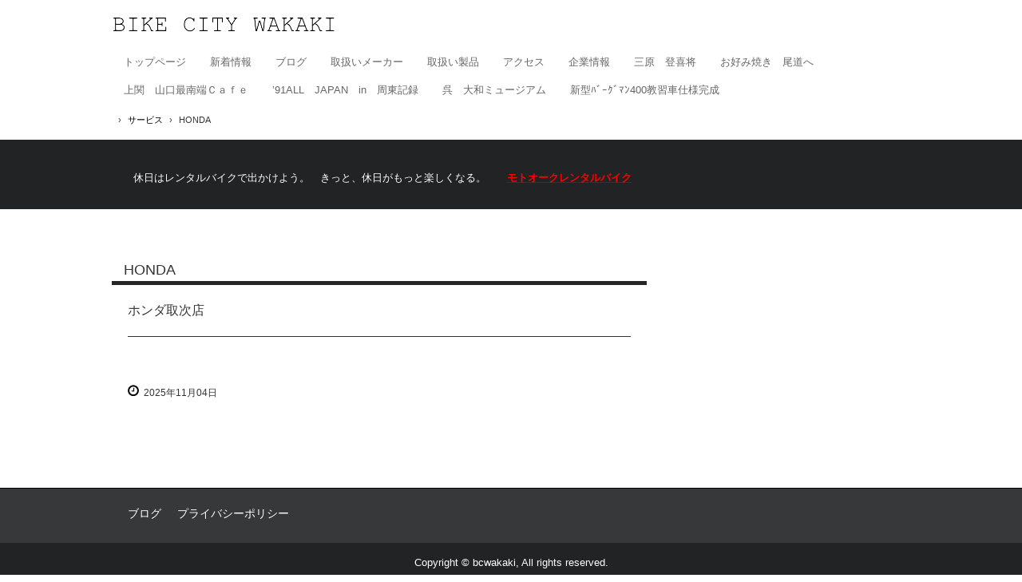

--- FILE ---
content_type: text/html
request_url: http://bc-wakaki.com/posts/service3.html
body_size: 1956
content:
<!DOCTYPE html>
<html lang="ja">
<head prefix="og: http://ogp.me/ns#">
<meta charset="UTF-8">
<meta name="viewport" content="width=device-width, initial-scale=1">
<meta property="og:title" content="ホンダ">
<meta property="og:url" content="https://www.honda.co.jp/motor-lineup/">
<title>HONDA | 有限会社バイクシティ若木</title><!--[if lt IE 9]>
<script src="html5.js" type="text/javascript"></script>
<![endif]-->
<link rel="stylesheet" type="text/css" href="../style.css">
<link rel="stylesheet" type="text/css" href="../style1.css"></head>
<body class="basic2" id="hpb-sp-20-0029-01">
<div id="page" class="site">
<header id="masthead" class="site-header sp-part-top sp-header2" role="banner">
<div id="masthead-inner" class="sp-part-top sp-header-inner">
<div id="sp-site-branding2-1" class="sp-part-top sp-site-branding2">
<h1 class="site-title sp-part-top sp-site-title" id=""><a href="../index.html">有限会社バイクシティ若木</a></h1>
<h2 class="site-description sp-part-top sp-catchphrase" id="">バイク、自動車の販売及びサポートをさせて頂きます。</h2>
<div class="extra sp-part-top sp-site-branding-extra" style="min-height: 20px" id="sp-site-branding-extra-1"></div></div></div></header>
<div id="main" class="site-main sp-part-top sp-main">
<div id="contenthead" class="sp-part-top sp-content-header">
<nav id="sp-site-navigation-1" class="navigation-main sp-part-top sp-site-navigation minimal" role="navigation">
<h1 class="menu-toggle">メニュー</h1>
<div class="screen-reader-text skip-link"><a title="コンテンツへスキップ" href="#content">コンテンツへスキップ</a></div>
<ul id="menu-mainnav">
  <li class="menu-item"><a href="../index.html">トップページ</a>
  <li class="menu-item"><a href="../news.html">新着情報</a>
  <li class="menu-item"><a href="../blog.html">ブログ</a>
  <li class="menu-item"><a href="../service.html">取扱いメーカー</a>
  <li class="menu-item"><a href="../service1.html">取扱い製品</a>
  <li class="menu-item"><a href="../access.html">アクセス</a>
  <li class="menu-item"><a href="../company.html">企業情報</a>
  <li class="menu-item"><a href="../information7.html">三原　登喜将</a>
  <li class="menu-item"><a href="../okonomiyaki.html">お好み焼き　尾道へ</a>
  <li class="menu-item"><a href="../serika.html">上関　山口最南端Ｃａｆｅ</a>
  <li class="menu-item"><a href="../blog7.html">’91ALL　JAPAN　in　周東記録</a>
  <li class="menu-item"><a href="../information10.html">呉　大和ミュージアム</a>
  <li class="menu-item"><a href="../burgman.html">新型ﾊﾞｰｸﾞﾏﾝ400教習車仕様完成</a></ul></nav>
<div id="breadcrumb-list" itemscope="" itemtype="http://schema.org/BreadcrumbList" class="sp-part-top sp-bread-crumb">
<div itemprop="itemListElement" itemscope="" itemtype="http://schema.org/ListItem"><a itemprop="item" href="../index.html"><span itemprop="name"></span></a>
<meta itemprop="position" content="1"></div>
<div>›</div>
<div itemprop="itemListElement" itemscope="" itemtype="http://schema.org/ListItem"><a href="service_archive.html" itemprop="item"><span itemprop="name">サービス</span></a>
<meta itemprop="position" content="2"></div>
<div>›</div>
<div itemprop="itemListElement" itemscope="" itemtype="http://schema.org/ListItem"><span itemprop="name">HONDA</span>
<meta itemprop="position" content="3"></div></div>
<div id="sp-block-container-1" class="sp-part-top sp-block-container">
<p class="paragraph"> </p>
<p class="paragraph">　　休日はレンタルバイクで出かけよう。　きっと、休日がもっと楽しくなる。　　<a href="https://rental.moto-auc.com/shop/66c95e9603e506fd9184aa0032cfb3ef/00"><b class="character" style="color : #fe0101;">モトオークレンタルバイク</b></a></p></div></div>
<div id="main-inner">
<div id="primary" class="content-area">
<div id="content" class="site-content sp-part-top sp-content page-service3" role="main">
<div id="sp-entry-content-4" class="hpb-viewtype-full hpb-posttype-service sp-part-top sp-wp-post-list">
<article>
<header class="entry-header">
<h1 class="entry-title">HONDA</h1></header>
<div class="entry-content sp-part-top sp-entry-content" id="sp-entry-content-4">ホンダ取次店
<hr></div>
<footer class="entry-meta"><span class="date">2025年11月04日</span></footer></article></div></div></div></div>
<div id="sidebar2" style="min-height: 100px" class="sp-part-top sp-sidebar"></div></div>
<footer id="colophon" class="site-footer sp-part-top sp-footer2" role="contentinfo">
<div id="colophon-inner" class="sp-part-top sp-footer-inner">
<nav id="sp-site-navigation-2" class="navigation-main sp-part-top sp-site-navigation horizontal" role="navigation">
<h1 class="menu-toggle">メニュー</h1>
<div class="screen-reader-text skip-link"><a title="コンテンツへスキップ" href="#content">コンテンツへスキップ</a></div>
<ul id="menu-mainnav">
  <li class="menu-item"><a href="../blog.html">ブログ</a>
  <li class="menu-item"><a href="../privacy.html">プライバシーポリシー</a></ul></nav>
<div id="sp-block-container-14" class="sp-part-top sp-block-container">
<p class="copyright paragraph">Copyright &copy; bcwakaki, All rights reserved.</p></div></div></footer></div><script type="text/javascript" src="../navigation.js"></script></body></html>

--- FILE ---
content_type: text/css
request_url: http://bc-wakaki.com/style.css
body_size: 22144
content:
#colophon {
}

#colophon .sp-site-navigation{
  float : none;
}

#colophon .sp-site-navigation ul > li > a{
  color : #ffffff;
  background-color : #373839;
}

#content{
  min-height : 50px;
}

#contenthead {
}

#main-inner {
}

#masthead {
}

#masthead-inner {
}

#page{
  font-size : 1.6rem;
}

#primary {
}

#sidebar2 {
}

#sidebar2 > nav{
  margin-bottom : 30px;
}

*{
  box-sizing : border-box;
  
}

.screen-reader-text{
  display : none;
}

.sp-block-container{
  padding-top : 0px;
  padding-left : 0px;
  padding-right : 0px;
  padding-bottom : 0px;
}

.sp-block-container > h1{
  font-size : 2.4rem;
}

.sp-block-container > h2{
  font-size : 1.8rem;
}

.sp-block-container > h3{
  font-size : 1.5rem;
}

.sp-block-container > h4{
  font-size : 1.4rem;
}

.sp-block-container > h5{
  font-size : 1.3rem;
}

.sp-block-container > h6{
  font-size : 1.1rem;
}

.sp-block-container > hr{
  border-bottom-color : initial;
  color : #e2e2e2;
  margin-top : 25px;
  margin-left : 0px;
  margin-right : 0px;
  margin-bottom : 30px;
  border-top-width : 1px;
  border-left-width : medium;
  border-right-width : medium;
  border-bottom-width : medium;
  border-top-style : solid;
  border-left-style : none;
  border-right-style : none;
  border-bottom-style : none;
  border-top-color : #e2e2e2;
  border-left-color : initial;
  border-right-color : initial;
  border-bottom-color : initial;
  height : 1px;
}

.sp-block-container > p{
  font-size : 1.3rem;
  line-height : 1.5;
  text-align : justify;
  padding-left : 0.1em;
  padding-right : 0.1em;
  margin-top : 0.5em;
  margin-bottom : 1.5em;
  text-justify : inter-ideograph;
}

.sp-block-container > p.indent{
  padding-left : 1em;
}

.sp-block-container > p.large{
  font-size : 1.2em;
}

.sp-bread-crumb div{
  padding-bottom : 10px;
  margin-top : 10px;
  margin-right : 10px;
  width : auto;
  display : inline-block;
}

.sp-button{
  width : 122px;
}

.sp-button a{
  text-decoration : none;
  text-align : center;
  padding-top : 6px;
  padding-left : 0px;
  padding-right : 0px;
  padding-bottom : 6px;
  border-top-width : 1px;
  border-left-width : 1px;
  border-right-width : 1px;
  border-bottom-width : 1px;
  border-top-style : solid;
  border-left-style : solid;
  border-right-style : solid;
  border-bottom-style : solid;
  border-top-color : #f0f0f0;
  border-left-color : #f0f0f0;
  border-right-color : #f0f0f0;
  border-bottom-color : #f0f0f0;
  border-top-left-radius : 5px 5px;
  border-top-right-radius : 5px 5px;
  border-bottom-right-radius : 5px 5px;
  border-bottom-left-radius : 5px 5px;
  height : 100%;
  display : block;
  box-sizing : border-box;
}

.sp-button a:hover{
  border-top-width : 1px;
  border-left-width : 1px;
  border-right-width : 1px;
  border-bottom-width : 1px;
  border-top-style : solid;
  border-left-style : solid;
  border-right-style : solid;
  border-bottom-style : solid;
  border-top-color : #d8d8d8;
  border-left-color : #d8d8d8;
  border-right-color : #d8d8d8;
  border-bottom-color : #d8d8d8;
}

.sp-column.accordion > .column-label h3::after{
  border-top-width : 5px;
  border-left-width : 6px;
  border-right-width : 6px;
  border-top-style : solid;
  border-left-style : solid;
  border-right-style : solid;
  border-top-color : rgba(255, 255, 255, 0.45);
  border-left-color : transparent;
  border-right-color : transparent;
  width : 0px;
  height : 0px;
  display : block;
  position : absolute;
  top : 0.5em;
  right : 0px;
  content : "";
}

.sp-column.toggled-on > .column-label h3::after{
  display : none;
}

.sp-column.toggled-on > .column-label h3::before{
  border-left-width : 6px;
  border-right-width : 6px;
  border-bottom-width : 5px;
  border-left-style : solid;
  border-right-style : solid;
  border-bottom-style : solid;
  border-left-color : transparent;
  border-right-color : transparent;
  border-bottom-color : rgba(255, 255, 255, 0.45);
  width : 0px;
  height : 0px;
  display : block;
  position : absolute;
  top : 0.5em;
  right : 0px;
  content : "";
}

.sp-column > .column-body{
  padding-top : 5px;
  padding-left : 5px;
  padding-right : 5px;
  padding-bottom : 5px;
}

.sp-definition-list > dd{
  margin-left : 94px;
  margin-bottom : 25px;
}

.sp-definition-list > dt{
  padding-top : 5px;
  padding-left : 25px;
  padding-right : 0px;
  padding-bottom : 5px;
  margin-bottom : 10px;
}

.sp-form input{
  font-size : 1.4rem;
  font-family : "ヒラギノ角ゴ Pro W3", "Hiragino Kaku Gothic Pro", "メイリオ", Meiryo, Osaka, "ＭＳ Ｐゴシック", "MS PGothic", Arial, sans-serif;
}

.sp-form input[type="date"]{
  padding-top : 5px;
  padding-left : 5px;
  padding-right : 5px;
  padding-bottom : 5px;
  width : 90%;
}

.sp-form input[type="radio"]{
  vertical-align : middle;
  width : 20px;
}

.sp-form input[type="submit"]{
  font-size : 1.4rem;
  color : #555555;
  background-color : #dcdada;
  padding-top : 5px;
  padding-left : 8px;
  padding-right : 8px;
  padding-bottom : 5px;
  margin-top : 15px;
  width : auto;
  min-width : 100px;
  float : right;
  position : relative;
  cursor : pointer;
}

.sp-form input[type="text"]{
  padding-top : 5px;
  padding-left : 5px;
  padding-right : 5px;
  padding-bottom : 5px;
  width : 90%;
}

.sp-form table{
  border-top-width : 1px;
  border-left-width : 1px;
  border-top-style : solid;
  border-left-style : solid;
  border-top-color : #000000;
  border-left-color : #000000;
  width : 100%;
  border-collapse : collapse;
  border-spacing : 0px 0px;
}

.sp-form td{
  color : #000000;
  background-color : #ffffff;
  padding-top : 5px;
  padding-left : 18px;
  padding-right : 18px;
  padding-bottom : 5px;
  border-right-width : 1px;
  border-bottom-width : 1px;
  border-right-style : solid;
  border-bottom-style : solid;
  border-right-color : #000000;
  border-bottom-color : #000000;
  width : auto;
}

.sp-form textarea{
  font-size : 1.4rem;
  font-family : "ヒラギノ角ゴ Pro W3", "Hiragino Kaku Gothic Pro", "メイリオ", Meiryo, Osaka, "ＭＳ Ｐゴシック", "MS PGothic", Arial, sans-serif;
  padding-top : 5px;
  padding-left : 5px;
  padding-right : 5px;
  padding-bottom : 5px;
  width : 90%;
  height : 150px;
}

.sp-form th{
  font-weight : normal;
  color : #000000;
  background-color : #f4f4f4;
  text-align : left;
  padding-top : 5px;
  padding-left : 18px;
  padding-right : 18px;
  padding-bottom : 5px;
  border-right-width : 1px;
  border-bottom-width : 1px;
  border-right-style : solid;
  border-bottom-style : solid;
  border-right-color : #000000;
  border-bottom-color : #000000;
  width : auto;
  min-width : 50px;
}

.sp-google-map{
  background-position : center center;
  margin-top : 20px;
  max-width : 100%;
  word-wrap : normal;
}

.sp-google-map img{
  max-width : none !important;
}

.sp-html-src{
  margin-top : 20px;
}

.sp-html-src > iframe{
  display : block;
}

.sp-item-gallery.grid > ul > li{
  overflow : hidden;
}

.sp-item-gallery.masonry > ul > li{
  height : auto !important;
}

.sp-item-gallery > ul > li > div img.item-gallery-thumbnail{
  max-width : 100%;
}

.sp-list{
  padding-right : 1em;
  margin-bottom : 1.5em;
  list-style-position : inside;
}

.sp-list > li{
  text-align : justify;
  padding-top : 6px;
  padding-bottom : 6px;
  margin-top : 0px;
  margin-left : 0px;
  margin-right : 0px;
  margin-bottom : 0px;
  text-justify : inter-ideograph;
}

.sp-page-title > h1{
  font-size : 1.8rem;
  font-weight : bold;
}

.sp-part-top{
  display : block;
  position : relative;
  box-sizing : border-box;
}

.sp-part-top:not(table)::after{
  clear : both;
  display : table;
  content : "";
}

.sp-site-branding2 .site-description{
  font-size : 1rem;
  font-weight : normal;
  color : #929292;
}

.sp-site-navigation{
  color : black;
  background-color : white;
}

.sp-site-navigation .menu-toggle{
  display : none;
  cursor : pointer;
}

.sp-site-navigation.vertical{
  font-size : 1.3rem;
  border-top-width : 1px;
  border-bottom-width : 1px;
  border-top-style : solid;
  border-bottom-style : solid;
  border-top-color : #d2c9b8;
  border-bottom-color : #d2c9b8;
  width : 100%;
}

.sp-site-navigation.vertical ul{
  line-height : 30px;
  padding-top : 0px;
  padding-left : 0px;
  padding-right : 0px;
  padding-bottom : 0px;
  margin-top : 0px;
  margin-left : 0px;
  margin-right : 0px;
  margin-bottom : 0px;
  list-style-type : none;
  list-style-position : outside;
}

.sp-site-navigation.vertical ul li.current-menu-ancestor > a{
  color : #ffffff;
  background-color : rgba(0, 0, 0, 0.3);
}

.sp-site-navigation.vertical ul li.current-menu-item > a{
  color : #ffffff;
  background-color : rgba(0, 0, 0, 0.3);
}

.sp-site-navigation.vertical ul li.current_page_ancestor > a{
  color : #ffffff;
  background-color : rgba(0, 0, 0, 0.3);
}

.sp-site-navigation.vertical ul li.current_page_item > a{
  color : #ffffff;
  background-color : rgba(0, 0, 0, 0.3);
}

.sp-site-navigation.vertical ul li > a{
  text-decoration : none;
  padding-top : 10px;
  padding-left : 20px;
  padding-right : 20px;
  padding-bottom : 10px;
  display : block;
}

.sp-site-navigation.vertical ul li > a:active{
  color : #ffffff;
  background-color : rgba(0, 0, 0, 0.3);
}

.sp-site-navigation.vertical ul li > a:hover{
  color : #ffffff;
  background-color : rgba(0, 0, 0, 0.3);
}

.sp-site-navigation.vertical ul ul li > a{
  padding-top : 10px;
  padding-left : 40px;
  padding-right : 40px;
  padding-bottom : 10px;
}

.sp-site-navigation.vertical > ul{
  margin-top : 0px;
  margin-left : auto;
  margin-right : auto;
  margin-bottom : 0px;
  width : 100%;
}

.sp-site-navigation.vertical > ul > li{
  padding-top : 0px;
  padding-left : 0px;
  padding-right : 0px;
  padding-bottom : 0px;
  width : 100%;
}

.sp-site-navigation.vertical > ul > li:hover > ul{
  display : block;
}

.sp-sns-button > ul > li > iframe[src*="mixi"][src*="show_faces=false"]{
  max-width : 58px;
}

.sp-sns-button > ul > li > iframe[src*="mixi"][src*="show_faces=true"]{
  max-width : 100%;
}

.sp-table{
  margin-top : 5px;
  margin-left : auto;
  margin-right : auto;
  margin-bottom : 5px;
  border-top-width : 1px;
  border-left-width : 1px;
  border-top-style : solid;
  border-left-style : solid;
  border-top-color : #d8d8d8;
  border-left-color : #d8d8d8;
  width : 100%;
  display : table;
  border-collapse : collapse;
}

.sp-table > * > tr > td{
  padding-top : 5px;
  padding-left : 8px;
  padding-right : 8px;
  padding-bottom : 5px;
  border-right-width : 1px;
  border-bottom-width : 1px;
  border-right-style : solid;
  border-bottom-style : solid;
  border-right-color : #d8d8d8;
  border-bottom-color : #d8d8d8;
}

.sp-table > * > tr > th{
  padding-top : 5px;
  padding-left : 8px;
  padding-right : 8px;
  padding-bottom : 5px;
  border-right-width : 1px;
  border-bottom-width : 1px;
  border-right-style : solid;
  border-bottom-style : solid;
  border-right-color : #d8d8d8;
  border-bottom-color : #d8d8d8;
}

.sp-table > * > tr > th.col-title{
  background-color : rgba(0, 0, 0, 0.0625);
}

.sp-table > * > tr > th.row-title{
  background-color : rgba(0, 0, 0, 0.0625);
}

.sp-wp-post-list{
  padding-top : 0px;
  padding-left : 0px;
  padding-right : 0px;
  padding-bottom : 0px;
  margin-top : 2em;
  margin-left : 0px;
  margin-right : 0px;
  margin-bottom : 2em;
}

.sp-wp-post-list .navigation-post{
  margin-top : 0.67em;
}

.sp-wp-post-list .navigation-post .nav-next{
  margin-right : 10px;
  float : right;
}

.sp-wp-post-list .navigation-post .nav-previous{
  margin-left : 10px;
  float : left;
}

.sp-wp-post-list .navigation-post::after{
  clear : both;
  display : table;
  content : "";
}

.sp-wp-post-list .navigation-post > h1{
  display : none;
}

.sp-wp-post-list > article{
  margin-top : 0.67em;
  margin-left : 0px;
  margin-right : 0px;
  margin-bottom : 0.67em;
}

.sp-wp-post-list > h3{
  background-color : #f4f4f4;
  background-image : none;
  background-repeat : repeat;
  background-attachment : scroll;
  background-position : 0% 0%;
  background-clip : border-box;
  background-origin : padding-box;
  background-size : auto auto;
}

.sp-yahoo-map{
  background-position : center center;
  margin-top : 20px;
}

a{
  color : #333333;
  outline-width : medium;
  outline-style : none;
  outline-color : black;
}

a:focus{
  color : #333333;
  text-decoration : none;
}

a:hover{
  color : #333333;
  text-decoration : none;
}

article{
  display : block;
}

aside{
  display : block;
}

body{
  font-size : 1.3rem;
  font-family : "ヒラギノ角ゴ Pro W3", "Hiragino Kaku Gothic Pro", "メイリオ", Meiryo, Osaka, "ＭＳ Ｐゴシック", "MS PGothic", Arial, sans-serif;
  line-height : 1.5;
  color : #333333;
  background-color : #ffffff;
  text-align : left;
  padding-top : 0px;
  padding-left : 0px;
  padding-right : 0px;
  padding-bottom : 0px;
  margin-top : 0px;
  margin-left : 0px;
  margin-right : 0px;
  margin-bottom : 0px;
  word-wrap : break-word;
}

details{
  display : block;
}

dl{
  margin-top : 0px;
  box-sizing : border-box;
}

figcaption{
  display : block;
}

figure{
  display : block;
}

footer{
  display : block;
}

h1{
  margin-top : 0px;
  box-sizing : border-box;
}

h2{
  margin-top : 0px;
  box-sizing : border-box;
}

h3{
  margin-top : 0px;
  box-sizing : border-box;
}

h4{
  margin-top : 0px;
  box-sizing : border-box;
}

h5{
  margin-top : 0px;
  box-sizing : border-box;
}

h6{
  margin-top : 0px;
  box-sizing : border-box;
}

header{
  display : block;
}

hgroup{
  display : block;
}

html{
  font-size : 62.5%;
}

main{
  display : block;
}

nav{
  display : block;
  box-sizing : border-box;
}

ol{
  margin-top : 0px;
  box-sizing : border-box;
}

p{
  margin-top : 0px;
  box-sizing : border-box;
}

section{
  display : block;
}

summary{
  display : block;
}

table{
  margin-top : 0px;
  box-sizing : border-box;
}

ul{
  margin-top : 0px;
  margin-left : 0px;
  margin-right : 0px;
  margin-bottom : 0px;
  box-sizing : border-box;
}

@media not screen, screen and (min-width: 569px) {

  #colophon{
    background-color : #373839;
    border-top-width : 1px;
    border-top-style : solid;
    border-top-color : #000000;
  }

  #colophon .sp-site-navigation{
    width : 100%;
    float : none;
  }

  #colophon .sp-site-navigation ul{
    float : none;
  }

  #colophon .sp-site-navigation ul > li > a{
    color : #ffffff;
    background-color : #373839;
    padding-top : 14px;
    padding-bottom : 14px;
  }

  #colophon-inner{
    margin-top : 0px;
    margin-left : auto;
    margin-right : auto;
    margin-bottom : 0px;
    width : 1000px;
    box-sizing : content-box;
  }

  #content{
    min-height : 50px;
  }

  #contenthead {
  }

  #main{
    margin-top : 0px;
    margin-left : auto;
    margin-right : auto;
    margin-bottom : 0px;
    width : 1000px;
    box-sizing : content-box;
  }

  #main-inner {
  }

  #main-inner #contenthead{
    overflow : hidden;
  }

  #main> #contenthead> a {
  }

  #masthead{
    margin-bottom : 0px;
  }

  #masthead-inner{
    margin-top : 0px;
    margin-left : auto;
    margin-right : auto;
    margin-bottom : 0px;
    width : 1000px;
    box-sizing : content-box;
  }

  #page{
    margin-top : 0px;
    margin-left : auto;
    margin-right : auto;
    margin-bottom : 0px;
    overflow : hidden;
  }

  #primary {
  }

  #sidebar2 {
  }

  .sp-google-map{
    width : 400px;
    min-height : 300px;
  }

  .sp-html-src {
  }

  .sp-html-src > iframe{
    margin-left : auto;
    margin-right : auto;
  }

  .sp-site-branding2{
    padding-top : 20px;
  }

  .sp-site-branding2 .extra{
    width : 50%;
    position : absolute;
    bottom : 0px;
    right : 0px;
  }

  .sp-site-branding2 .extra > p{
    font-size : 1.3rem;
    color : #929292;
    text-align : right;
    padding-top : 0px;
    padding-left : 0px;
    padding-right : 0px;
    padding-bottom : 0px;
    margin-top : 0px;
    margin-left : 0px;
    margin-right : 0px;
    margin-bottom : 0px;
  }

  .sp-site-branding2 .extra > p.indent{
    padding-left : 1em;
  }

  .sp-site-branding2 .extra > p.large{
    font-size : 1.5rem;
  }

  .sp-site-branding2 .site-description{
    text-align : right;
    width : 100%;
    height : auto;
    position : absolute;
    top : 15px;
  }

  .sp-site-branding2 .site-title{
    margin-top : 0px;
    margin-left : 0px;
    margin-right : 0px;
    margin-bottom : 0px;
    height : 66px;
    float : left;
  }

  .sp-site-branding2 .site-title a{
    height : 100%;
    display : block;
  }

  .sp-site-navigation.horizontal ul{
    padding-top : 0px;
    padding-left : 0px;
    padding-right : 0px;
    padding-bottom : 0px;
    margin-top : 0px;
    margin-left : 0px;
    margin-right : 0px;
    margin-bottom : 0px;
    list-style-type : none;
    list-style-position : outside;
  }

  .sp-site-navigation.horizontal ul li.current-menu-ancestor > a{
    color : #ffffff;
    background-color : rgba(0, 0, 0, 0.3);
  }

  .sp-site-navigation.horizontal ul li.current-menu-item > a{
    color : #ffffff;
    background-color : rgba(0, 0, 0, 0.3);
  }

  .sp-site-navigation.horizontal ul li.current_page_ancestor > a{
    color : #ffffff;
    background-color : rgba(0, 0, 0, 0.3);
  }

  .sp-site-navigation.horizontal ul li.current_page_item > a{
    color : #ffffff;
    background-color : rgba(0, 0, 0, 0.3);
  }

  .sp-site-navigation.horizontal ul li > a{
    text-decoration : none;
  }

  .sp-site-navigation.horizontal ul li > a:active{
    color : #ffffff;
    background-color : rgba(0, 0, 0, 0.3);
  }

  .sp-site-navigation.horizontal ul li > a:hover{
    color : #ffffff;
    background-color : rgba(0, 0, 0, 0.3);
  }

  .sp-site-navigation.horizontal ul ul{
    border-bottom-color : initial;
    background-color : #ffffff;
    border-top-width : 1px;
    border-left-width : 1px;
    border-right-width : 1px;
    border-bottom-width : medium;
    border-top-style : solid;
    border-left-style : solid;
    border-right-style : solid;
    border-bottom-style : none;
    border-top-color : #3c3f53;
    border-left-color : #3c3f53;
    border-right-color : #3c3f53;
    border-bottom-color : initial;
    width : auto;
    min-width : 150px;
    display : none;
    position : absolute;
    top : 100%;
    left : 0px;
    z-index : 9999;
  }

  .sp-site-navigation.horizontal ul ul li{
    border-bottom-width : 1px;
    border-bottom-style : solid;
    border-bottom-color : #3c3f53;
    width : 100%;
    white-space : nowrap;
  }

  .sp-site-navigation.horizontal ul ul li > a{
    padding-top : 5px;
    padding-left : 1em;
    padding-right : 1em;
    padding-bottom : 5px;
    display : block;
  }

  .sp-site-navigation.horizontal > ul::after{
    clear : both;
    display : table;
    content : "";
  }

  .sp-site-navigation.horizontal > ul > li{
    float : left;
    position : relative;
  }

  .sp-site-navigation.horizontal > ul > li:hover{
    position : relative;
  }

  .sp-site-navigation.horizontal > ul > li:hover > ul{
    display : block;
  }

  .sp-site-navigation.horizontal > ul > li > a{
    padding-top : 0.5em;
    padding-left : 2em;
    padding-right : 2em;
    padding-bottom : 0.5em;
    display : block;
  }

  .sp-site-navigation.minimal{
    text-align : center;
    margin-top : 0px;
    margin-left : auto;
    margin-right : auto;
    margin-bottom : 20px;
  }

  .sp-site-navigation.minimal ul{
    padding-top : 0px;
    padding-left : 0px;
    padding-right : 0px;
    padding-bottom : 0px;
    margin-top : 0px;
    margin-left : 0px;
    margin-right : 0px;
    margin-bottom : 0px;
    list-style-type : none;
    list-style-position : outside;
  }

  .sp-site-navigation.minimal ul li:last-child{
    margin-right : 0px;
  }

  .sp-site-navigation.minimal ul li > a:active{
    text-decoration : underline;
  }

  .sp-site-navigation.minimal ul li > a:hover{
    text-decoration : underline;
  }

  .sp-site-navigation.minimal > ul li{
    margin-right : 10px;
    display : inline;
  }

  .sp-site-navigation.minimal > ul ul{
    margin-left : 10px;
    display : inline;
  }

  .sp-yahoo-map{
    width : 400px;
    min-height : 300px;
  }

  body{
    min-width : 1000px;
  }
}

@media not screen, screen and (min-width: 569px) {

  #content{
    width : 100%;
    float : left;
  }

  #contenthead{
    width : 1000px;
  }

  #contenthead > a{
    margin-left : -200px;
    margin-right : -200px;
  }

  #main-inner{
    margin-top : 30px;
    width : 670px;
  }

  #primary{
    width : 100%;
  }

  #sidebar2{
    width : 280px;
    float : right;
  }

  .home #masthead {
  }
}

@media screen and (max-width: 568px) {

  #colophon {
  }

  #content{
    min-height : 50px;
  }

  #contenthead{
    margin-bottom : 0px;
  }

  #main{
    z-index : 1;
  }

  #main-inner{
    padding-left : 20px;
    padding-right : 20px;
  }

  #masthead{
    z-index : 2;
  }

  #masthead #masthead-inner .button-menu > .menu-toggle{
    background-color : transparent !important;
    margin-top : 0px;
    margin-left : 0px;
    margin-right : 0px;
    margin-bottom : 0px;
    width : 0px;
    height : 0px;
    position : absolute;
    top : 15px;
    right : 8px;
  }

  #masthead-inner {
  }

  #page {
  }

  #primary {
  }

  #sidebar2 {
  }

  *{
    box-sizing : border-box;
  }

  .home #main {
  }

  .sp-block-container{
    padding-top : 0px;
    padding-left : 5px;
    padding-right : 5px;
    padding-bottom : 0px;
  }

  .sp-bread-crumb{
    padding-left : 10px;
    padding-right : 10px;
  }

  .sp-definition-list > dd{
    margin-left : 20px;
  }

  .sp-form input{
    width : 90%;
  }

  .sp-form input[type="submit"] {
  }

  .sp-form table{
    border-top-width : 1px;
    border-top-style : solid;
    border-top-color : #d8d8d8;
  }

  .sp-form td{
    width : auto;
    display : block;
  }

  .sp-form textarea{
    width : 90%;
  }

  .sp-form th{
    width : auto;
    display : block;
  }

  .sp-google-map{
    padding-bottom : 56.25%;
    width : auto !important;
    height : 0px;
    min-height : 300px;
    position : relative;
    overflow : hidden;
  }

  .sp-google-map iframe{
    width : 100%;
    height : 100%;
    position : absolute;
    top : 0px;
    left : 0px;
  }

  .sp-html-src {
  }

  .sp-html-src > .video{
    padding-bottom : 56.25%;
    margin-top : 20px;
    width : auto !important;
    height : 0px;
    position : relative;
    overflow : hidden;
  }

  .sp-html-src > .video > iframe{
    width : 100% !important;
    height : 100% !important;
    position : absolute;
    top : 0px;
    left : 0px;
  }

  .sp-html-src > .youtube{
    padding-bottom : 56.25%;
    margin-top : 20px;
    width : auto !important;
    height : 0px;
    position : relative;
    overflow : hidden;
  }

  .sp-html-src > .youtube > iframe{
    width : 100% !important;
    height : 100% !important;
    position : absolute;
    top : 0px;
    left : 0px;
  }

  .sp-html-src > iframe{
    width : 100%;
  }

  .sp-image{
    max-width : 100%;
    height : auto;
  }

  .sp-site-branding2 .extra{
    padding-top : 5px;
  }

  .sp-site-branding2 .extra > p{
    font-size : 1rem;
    color : #929292;
    text-align : left;
    padding-top : 0px;
    padding-left : 10px;
    padding-right : 10px;
    padding-bottom : 0px;
    margin-top : 0px;
    margin-left : 0px;
    margin-right : 0px;
    margin-bottom : 0px;
    width : 100%;
  }

  .sp-site-branding2 .site-description{
    text-align : center;
  }

  .sp-site-branding2 .site-title{
    text-align : center;
  }

  .sp-site-navigation .menu-toggle{
    background-color : rgba(0, 0, 0, 0.3);
    padding-top : 10px;
    padding-left : 10px;
    padding-right : 10px;
    padding-bottom : 10px;
    margin-top : 0px;
    margin-left : 0px;
    margin-right : 0px;
    margin-bottom : 0px;
    cursor : pointer;
  }

  .sp-site-navigation ul{
    list-style-type : none;
    list-style-position : outside;
  }

  .sp-site-navigation.button-menu .menu-toggle{
    display : block;
  }

  .sp-site-navigation.button-menu ul ul{
    display : block;
  }

  .sp-site-navigation.button-menu ul.toggled-on{
    display : block;
  }

  .sp-site-navigation.button-menu > ul{
    display : none;
  }

  .sp-site-navigation.horizontal{
    padding-top : 0px;
    margin-top : 10px;
    position : relative;
  }

  .sp-site-navigation.horizontal ul{
    background-color : #ffffff;
    padding-top : 0px;
    padding-left : 0px;
    padding-right : 0px;
    padding-bottom : 0px;
    width : auto;
    height : auto;
  }

  .sp-site-navigation.horizontal ul li{
    padding-left : 0px;
    border-left-width : 0px;
    width : auto;
    float : none;
  }

  .sp-site-navigation.horizontal ul li.current-menu-ancestor > a{
    color : #ffffff;
    background-color : rgba(0, 0, 0, 0.3);
  }

  .sp-site-navigation.horizontal ul li.current-menu-item > a{
    color : #ffffff;
    background-color : rgba(0, 0, 0, 0.3);
  }

  .sp-site-navigation.horizontal ul li.current_page_ancestor > a{
    color : #ffffff;
    background-color : rgba(0, 0, 0, 0.3);
  }

  .sp-site-navigation.horizontal ul li.current_page_item > a{
    color : #ffffff;
    background-color : rgba(0, 0, 0, 0.3);
  }

  .sp-site-navigation.horizontal ul li > a{
    line-height : 24px;
    padding-top : 8px;
    padding-left : 25px;
    padding-right : 10px;
    padding-bottom : 7px;
    float : none;
    display : block;
  }

  .sp-site-navigation.horizontal ul li > a:active{
    color : #ffffff;
    background-color : rgba(0, 0, 0, 0.3);
  }

  .sp-site-navigation.horizontal ul li > a:hover{
    color : #ffffff;
    background-color : rgba(0, 0, 0, 0.3);
  }

  .sp-site-navigation.horizontal ul ul{
    border-bottom-color : initial;
    background-color : transparent;
    border-top-width : medium;
    border-left-width : medium;
    border-right-width : medium;
    border-bottom-width : medium;
    border-top-style : none;
    border-left-style : none;
    border-right-style : none;
    border-bottom-style : none;
    border-top-color : initial;
    border-left-color : initial;
    border-right-color : initial;
    border-bottom-color : initial;
    width : auto;
    min-width : 150px;
    display : block;
    position : relative;
    top : 100%;
    left : 0px;
    z-index : 9999;
  }

  .sp-site-navigation.horizontal ul ul li{
    border-bottom-color : initial;
    border-bottom-width : medium;
    border-bottom-style : none;
    border-bottom-color : initial;
  }

  .sp-site-navigation.horizontal ul ul li > a{
    border-bottom-color : initial;
    padding-top : 8px;
    padding-left : 50px;
    padding-right : 50px;
    padding-bottom : 8px;
    border-bottom-width : medium;
    border-bottom-style : none;
    border-bottom-color : initial;
  }

  .sp-site-navigation.minimal{
    text-align : center;
    margin-bottom : 20px;
  }

  .sp-site-navigation.minimal ul{
    padding-top : 0px;
    padding-left : 0px;
    padding-right : 0px;
    padding-bottom : 0px;
    margin-top : 0px;
    margin-left : 0px;
    margin-right : 0px;
    margin-bottom : 0px;
    list-style-type : none;
    list-style-position : outside;
  }

  .sp-site-navigation.minimal ul li{
    display : block;
  }

  .sp-site-navigation.minimal ul li > a{
    display : block;
  }

  .sp-site-navigation.minimal ul li > a:hover{
    text-decoration : underline;
  }

  .sp-table{
    display : block;
    overflow-x : auto;
  }

  .sp-yahoo-map{
    padding-bottom : 56.25%;
    width : auto !important;
    height : 0px;
    min-height : 300px;
    position : relative;
    overflow : hidden;
  }

  .sp-yahoo-map iframe{
    width : 100%;
    height : 100%;
    position : absolute;
    top : 0px;
    left : 0px;
  }

  embed{
    max-width : 100%;
  }
}

#sp-image-15{
  text-decoration : none;
  border-top-left-radius : 50% 50%;
  border-top-right-radius : 50% 50%;
  border-bottom-right-radius : 50% 50%;
  border-bottom-left-radius : 50% 50%;
  max-width : 100%;
  position : relative;
}

#sp-image-16, #sp-image-17, #sp-image-18, #sp-image-19, #sp-image-20{
  max-width : 100%;
}

.page-toppage#content #page-content > .large{
  font-size : 1.2em;
}

.page-toppage#content #page-content > .medium{
  font-size : 1em;
}

.page-toppage#content #page-content > .small{
  font-size : 0.9em;
}

.page-toppage#content #page-content > .x-large{
  font-size : 1.5em;
}

.page-toppage#content #page-content > .x-small{
  font-size : 0.8em;
}

.page-toppage#content #page-content > .xx-large{
  font-size : 2em;
}

.page-toppage#content #page-content > .xx-small{
  font-size : 0.7em;
}

.page-toppage#content #page-content > em{
  font-style : oblique;
  color : #515151;
  border-bottom-width : 1px;
  border-bottom-style : solid;
  border-bottom-color : #515151;
}

.page-toppage#content #page-content > h1{
  color : #000000;
}

.page-toppage#content #page-content > h2{
  color : #000000;
}

.page-toppage#content #page-content > h3{
  color : #000000;
}

.page-toppage#content #page-content > h4{
  line-height : 1.2;
  color : #000000;
  text-align : left;
  clear : both;
}

.page-toppage#content #page-content > h5{
  font-size : 1.08em;
  line-height : 1.2;
  color : #000000;
  text-align : left;
  clear : both;
}

.page-toppage#content #page-content > h6{
  font-size : 1em;
  color : #000000;
}

.page-toppage#content #page-content > p{
  line-height : 1.4;
  color : #515151;
  text-align : left;
  margin-top : 0.5em;
  margin-left : 1em;
  margin-right : 1em;
  margin-bottom : 0.5em;
}

.page-toppage#content #page-content > p.indent{
  padding-left : 10px;
}

.page-toppage#content #page-content > strong{
  font-weight : bold;
  color : #515151;
}

#sp-page-title-1, #sp-page-title-10, #sp-page-title-11, #sp-page-title-12, #sp-page-title-13, #sp-page-title-14, #sp-page-title-15, #sp-page-title-16, #sp-page-title-17, #sp-page-title-18, #sp-page-title-19, #sp-page-title-2, #sp-page-title-20, #sp-page-title-21, #sp-page-title-22, #sp-page-title-3, #sp-page-title-4, #sp-page-title-5, #sp-page-title-6, #sp-page-title-7, #sp-page-title-8, #sp-page-title-9{
  padding-top : 10px;
}

#sp-page-title-1 + article, #sp-page-title-10 + article, #sp-page-title-11 + article, #sp-page-title-12 + article, #sp-page-title-13 + article, #sp-page-title-14 + article, #sp-page-title-15 + article, #sp-page-title-16 + article, #sp-page-title-17 + article, #sp-page-title-18 + article, #sp-page-title-19 + article, #sp-page-title-2 + article, #sp-page-title-20 + article, #sp-page-title-21 + article, #sp-page-title-22 + article, #sp-page-title-3 + article, #sp-page-title-4 + article, #sp-page-title-5 + article, #sp-page-title-6 + article, #sp-page-title-7 + article, #sp-page-title-8 + article, #sp-page-title-9 + article{
  margin-bottom : 40px;
}

#sp-page-title-1+ article> #page-content, #sp-page-title-10+ article> #page-content, #sp-page-title-11+ article> #page-content, #sp-page-title-12+ article> #page-content, #sp-page-title-13+ article> #page-content, #sp-page-title-14+ article> #page-content, #sp-page-title-15+ article> #page-content, #sp-page-title-16+ article> #page-content, #sp-page-title-17+ article> #page-content, #sp-page-title-18+ article> #page-content, #sp-page-title-19+ article> #page-content, #sp-page-title-2+ article> #page-content, #sp-page-title-20+ article> #page-content, #sp-page-title-21+ article> #page-content, #sp-page-title-22+ article> #page-content, #sp-page-title-3+ article> #page-content, #sp-page-title-4+ article> #page-content, #sp-page-title-5+ article> #page-content, #sp-page-title-6+ article> #page-content, #sp-page-title-7+ article> #page-content, #sp-page-title-8+ article> #page-content, #sp-page-title-9+ article> #page-content {
}

#sp-page-title-1+ div.sp-block-container, #sp-page-title-10+ div.sp-block-container, #sp-page-title-11+ div.sp-block-container, #sp-page-title-12+ div.sp-block-container, #sp-page-title-13+ div.sp-block-container, #sp-page-title-14+ div.sp-block-container, #sp-page-title-15+ div.sp-block-container, #sp-page-title-16+ div.sp-block-container, #sp-page-title-17+ div.sp-block-container, #sp-page-title-18+ div.sp-block-container, #sp-page-title-19+ div.sp-block-container, #sp-page-title-2+ div.sp-block-container, #sp-page-title-20+ div.sp-block-container, #sp-page-title-21+ div.sp-block-container, #sp-page-title-22+ div.sp-block-container, #sp-page-title-3+ div.sp-block-container, #sp-page-title-4+ div.sp-block-container, #sp-page-title-5+ div.sp-block-container, #sp-page-title-6+ div.sp-block-container, #sp-page-title-7+ div.sp-block-container, #sp-page-title-8+ div.sp-block-container, #sp-page-title-9+ div.sp-block-container {
}

#sp-page-title-1 > h1, #sp-page-title-10 > h1, #sp-page-title-11 > h1, #sp-page-title-12 > h1, #sp-page-title-13 > h1, #sp-page-title-14 > h1, #sp-page-title-15 > h1, #sp-page-title-16 > h1, #sp-page-title-17 > h1, #sp-page-title-18 > h1, #sp-page-title-19 > h1, #sp-page-title-2 > h1, #sp-page-title-20 > h1, #sp-page-title-21 > h1, #sp-page-title-22 > h1, #sp-page-title-3 > h1, #sp-page-title-4 > h1, #sp-page-title-5 > h1, #sp-page-title-6 > h1, #sp-page-title-7 > h1, #sp-page-title-8 > h1, #sp-page-title-9 > h1{
  font-size : 2.8rem;
  font-weight : bold;
  line-height : 2;
  text-decoration : none;
  padding-top : 0px;
  padding-left : 0px;
  padding-right : 0px;
  padding-bottom : 0px;
  margin-top : 0px;
  margin-left : 0px;
  margin-bottom : 0px;
  border-bottom-width : 1px;
  border-bottom-style : solid;
  border-bottom-color : transparent;
}

@media screen and (max-width: 568px) {

  #sp-page-title-1, #sp-page-title-10, #sp-page-title-11, #sp-page-title-12, #sp-page-title-13, #sp-page-title-14, #sp-page-title-15, #sp-page-title-16, #sp-page-title-17, #sp-page-title-18, #sp-page-title-19, #sp-page-title-2, #sp-page-title-20, #sp-page-title-21, #sp-page-title-22, #sp-page-title-3, #sp-page-title-4, #sp-page-title-5, #sp-page-title-6, #sp-page-title-7, #sp-page-title-8, #sp-page-title-9 {
  }

  #sp-page-title-1 + article, #sp-page-title-10 + article, #sp-page-title-11 + article, #sp-page-title-12 + article, #sp-page-title-13 + article, #sp-page-title-14 + article, #sp-page-title-15 + article, #sp-page-title-16 + article, #sp-page-title-17 + article, #sp-page-title-18 + article, #sp-page-title-19 + article, #sp-page-title-2 + article, #sp-page-title-20 + article, #sp-page-title-21 + article, #sp-page-title-22 + article, #sp-page-title-3 + article, #sp-page-title-4 + article, #sp-page-title-5 + article, #sp-page-title-6 + article, #sp-page-title-7 + article, #sp-page-title-8 + article, #sp-page-title-9 + article{
    margin-bottom : 20px;
  }

  #sp-page-title-1+ article> #page-content, #sp-page-title-10+ article> #page-content, #sp-page-title-11+ article> #page-content, #sp-page-title-12+ article> #page-content, #sp-page-title-13+ article> #page-content, #sp-page-title-14+ article> #page-content, #sp-page-title-15+ article> #page-content, #sp-page-title-16+ article> #page-content, #sp-page-title-17+ article> #page-content, #sp-page-title-18+ article> #page-content, #sp-page-title-19+ article> #page-content, #sp-page-title-2+ article> #page-content, #sp-page-title-20+ article> #page-content, #sp-page-title-21+ article> #page-content, #sp-page-title-22+ article> #page-content, #sp-page-title-3+ article> #page-content, #sp-page-title-4+ article> #page-content, #sp-page-title-5+ article> #page-content, #sp-page-title-6+ article> #page-content, #sp-page-title-7+ article> #page-content, #sp-page-title-8+ article> #page-content, #sp-page-title-9+ article> #page-content {
  }

  #sp-page-title-1+ div.sp-block-container, #sp-page-title-10+ div.sp-block-container, #sp-page-title-11+ div.sp-block-container, #sp-page-title-12+ div.sp-block-container, #sp-page-title-13+ div.sp-block-container, #sp-page-title-14+ div.sp-block-container, #sp-page-title-15+ div.sp-block-container, #sp-page-title-16+ div.sp-block-container, #sp-page-title-17+ div.sp-block-container, #sp-page-title-18+ div.sp-block-container, #sp-page-title-19+ div.sp-block-container, #sp-page-title-2+ div.sp-block-container, #sp-page-title-20+ div.sp-block-container, #sp-page-title-21+ div.sp-block-container, #sp-page-title-22+ div.sp-block-container, #sp-page-title-3+ div.sp-block-container, #sp-page-title-4+ div.sp-block-container, #sp-page-title-5+ div.sp-block-container, #sp-page-title-6+ div.sp-block-container, #sp-page-title-7+ div.sp-block-container, #sp-page-title-8+ div.sp-block-container, #sp-page-title-9+ div.sp-block-container {
  }

  #sp-page-title-1 > h1, #sp-page-title-10 > h1, #sp-page-title-11 > h1, #sp-page-title-12 > h1, #sp-page-title-13 > h1, #sp-page-title-14 > h1, #sp-page-title-15 > h1, #sp-page-title-16 > h1, #sp-page-title-17 > h1, #sp-page-title-18 > h1, #sp-page-title-19 > h1, #sp-page-title-2 > h1, #sp-page-title-20 > h1, #sp-page-title-21 > h1, #sp-page-title-22 > h1, #sp-page-title-3 > h1, #sp-page-title-4 > h1, #sp-page-title-5 > h1, #sp-page-title-6 > h1, #sp-page-title-7 > h1, #sp-page-title-8 > h1, #sp-page-title-9 > h1{
    font-size : 2.2rem;
  }
}

#sp-site-navigation-2{
  background-color : transparent;
}

@media not screen, screen and (min-width: 569px) {

  #sp-site-navigation-2{
    width : 690px;
    float : right;
  }

  #sp-site-navigation-2 > ul{
    float : right;
  }

  #sp-site-navigation-2 > ul ul{
    border-top-width : 1px;
    border-left-width : 0px;
    border-right-width : 0px;
    border-bottom-width : 0px;
    border-top-style : solid;
    border-left-style : none;
    border-right-style : none;
    border-bottom-style : none;
    border-top-color : #000000;
    border-left-color : initial;
    border-right-color : initial;
    border-bottom-color : initial;
  }

  #sp-site-navigation-2 > ul > li{
    margin-top : 10px;
    margin-left : 20px;
    margin-bottom : 10px;
  }

  #sp-site-navigation-2 > ul > li li{
    border-top-width : 0px;
    border-left-width : 1px;
    border-right-width : 1px;
    border-bottom-width : 1px;
    border-top-style : none;
    border-left-style : solid;
    border-right-style : solid;
    border-bottom-style : solid;
    border-top-color : initial;
    border-left-color : #000000;
    border-right-color : #000000;
    border-bottom-color : #000000;
  }

  #sp-site-navigation-2 > ul > li li.current_page_item > a{
    color : #c10103;
    background-color : #ffffff;
  }

  #sp-site-navigation-2 > ul > li li > a{
    font-size : 1.4rem;
    line-height : 1;
    color : #000000;
    background-color : #ffffff;
    padding-top : 15px;
    padding-left : 13px;
    padding-right : 13px;
    padding-bottom : 15px;
  }

  #sp-site-navigation-2 > ul > li li > a:hover{
    color : #c10103;
    background-color : #ffffff;
  }

  #sp-site-navigation-2 > ul > li.current_page_item > a{
    font-weight : bold;
    color : #000000;
    background-color : transparent;
    border-bottom-color : #c10103;
  }

  #sp-site-navigation-2 > ul > li > a{
    font-size : 1.4rem;
    line-height : 1;
    color : #000000;
    padding-top : 10px;
    padding-left : 0px;
    padding-right : 0px;
    padding-bottom : 10px;
    border-bottom-width : 6px;
    border-bottom-style : solid;
    border-bottom-color : transparent;
  }

  #sp-site-navigation-2 > ul > li > a:hover{
    font-weight : bold;
    color : #000000;
    background-color : transparent;
    border-bottom-color : #c10103;
  }
}

@media screen and (max-width: 568px) {

  #sp-site-navigation-2{
    padding-top : 0px;
    margin-top : 0px;
    z-index : 1;
    overflow : visible;
  }

  .button-menu#sp-site-navigation-2 > .menu-toggle{
    font-size : 1.3rem;
    background-color : transparent;
    background-image : url(img/icon-menu-toggle.png);
    background-repeat : no-repeat;
    background-position : center center;
    background-size : 29px auto;
    text-indent : -9999px;
    padding-top : 33px;
    padding-left : 0px;
    padding-right : 29px;
    padding-bottom : 0px;
    margin-left : auto;
    margin-bottom : 12px;
    width : 100%;
    height : 0px;
    overflow : hidden;
  }

  #sp-site-navigation-2 > ul{
    background-color : #f0f0f0;
    padding-top : 1px;
    padding-bottom : 1px;
    width : 100%;
    float : left;
    position : relative;
    top : 0px;
    right : 0px;
  }

  #sp-site-navigation-2 > ul > li{
    margin-top : 1px;
  }

  #sp-site-navigation-2 > ul > li li{
    border-top-width : 1px;
    border-top-style : solid;
    border-top-color : #f0f0f0;
  }

  #sp-site-navigation-2 > ul > li li.current_page_item > a{
    color : #ffffff;
    background-color : #373839;
  }

  #sp-site-navigation-2 > ul > li li > a{
    font-size : 1.4rem;
    font-weight : bold;
    line-height : 1;
    color : #000000;
    background-color : #ffffff;
    text-decoration : none;
    text-align : center;
    padding-top : 14px;
    padding-left : 10px;
    padding-right : 10px;
    padding-bottom : 14px;
  }

  #sp-site-navigation-2 > ul > li.current_page_item > a{
    color : #ffffff;
    background-color : #373839;
  }

  #sp-site-navigation-2 > ul > li:nth-of-type(1){
    margin-top : 0px;
  }

  #sp-site-navigation-2 > ul > li > a{
    font-size : 1.4rem;
    font-weight : bold;
    line-height : 1;
    color : #000000;
    background-color : #ffffff;
    text-decoration : none;
    text-align : center;
    padding-top : 14px;
    padding-left : 10px;
    padding-right : 10px;
    padding-bottom : 14px;
  }
}

#sp-site-branding2-1{
  margin-bottom : 0px;
  float : left;
  z-index : 2;
}

#sp-site-branding2-1 .extra{
  display : none;
}

#sp-site-branding2-1 .site-description{
  display : none;
}

#sp-site-branding2-1 .site-title{
  background-image : url(img/site-title.png);
  background-repeat : no-repeat;
  overflow : hidden;
}

#sp-site-branding2-1 .site-title a{
  text-indent : -9999px;
  width : 100%;
  height : 100%;
  display : block;
}

@media not screen, screen and (min-width: 569px) {

  #sp-site-branding2-1{
    padding-top : 13px;
    padding-bottom : 12px;
  }

  #sp-site-branding2-1 .site-title{
    background-size : 281px auto;
    width : 281px;
    height : 35px;
  }
}

@media screen and (max-width: 568px) {

  #sp-site-branding2-1{
    padding-top : 18px;
    padding-bottom : 17px;
  }

  #sp-site-branding2-1 .site-title{
    background-size : 200px auto;
    margin-left : 10px;
    margin-right : auto;
    margin-bottom : 0px;
    width : 200px;
    height : 25px;
  }
}

#breadcrumb-list{
  font-size : 1.1rem;
}

#breadcrumb-list > div{
  padding-top : 12px;
  margin-top : 0px;
  margin-right : 5px;
}

#breadcrumb-list > div > a:link{
  color : #000000;
  text-decoration : none;
}

#breadcrumb-list > div > a:visited{
  color : #000000;
  text-decoration : none;
}

#breadcrumb-list > div > a:hover{
  color : #000000;
  text-decoration : underline;
}

@media not screen, screen and (min-width: 569px) {

  #breadcrumb-list{
    padding-left : 100%;
    padding-right : 100%;
    margin-left : -100%;
    margin-right : -100%;
  }

  #breadcrumb-list> div {
  }

  #breadcrumb-list> div> a:link {
  }

  #breadcrumb-list> div> a:visited {
  }

  #breadcrumb-list> div> a:hover {
  }
}

@media screen and (max-width: 568px) {

  #breadcrumb-list {
  }

  #breadcrumb-list> div {
  }

  #breadcrumb-list> div> a:link {
  }

  #breadcrumb-list> div> a:visited {
  }

  #breadcrumb-list> div> a:hover {
  }
}

.sp-wp-post-list#sp-entry-content-1, .sp-wp-post-list#sp-entry-content-10, .sp-wp-post-list#sp-entry-content-11, .sp-wp-post-list#sp-entry-content-12, .sp-wp-post-list#sp-entry-content-13, .sp-wp-post-list#sp-entry-content-14, .sp-wp-post-list#sp-entry-content-15, .sp-wp-post-list#sp-entry-content-16, .sp-wp-post-list#sp-entry-content-17, .sp-wp-post-list#sp-entry-content-18, .sp-wp-post-list#sp-entry-content-19, .sp-wp-post-list#sp-entry-content-2, .sp-wp-post-list#sp-entry-content-20, .sp-wp-post-list#sp-entry-content-21, .sp-wp-post-list#sp-entry-content-22, .sp-wp-post-list#sp-entry-content-23, .sp-wp-post-list#sp-entry-content-24, .sp-wp-post-list#sp-entry-content-3, .sp-wp-post-list#sp-entry-content-4, .sp-wp-post-list#sp-entry-content-5, .sp-wp-post-list#sp-entry-content-6, .sp-wp-post-list#sp-entry-content-7, .sp-wp-post-list#sp-entry-content-8, .sp-wp-post-list#sp-entry-content-9, .sp-wp-post-list#sp-wp-post-list-1, .sp-wp-post-list#sp-wp-post-list-2, .sp-wp-post-list#sp-wp-post-list-3, .sp-wp-post-list#sp-wp-post-list-4, .sp-wp-post-list#sp-wp-post-list-5, .sp-wp-post-list#sp-wp-post-list-6, .sp-wp-post-list#sp-wp-post-list-7, .sp-wp-post-list#sp-wp-post-list-8{
  padding-left : 0px;
  padding-right : 0px;
  padding-bottom : 30px;
  margin-bottom : 50px;
  border-top-width : 1px;
  border-top-style : solid;
  border-top-color : transparent;
}

.sp-wp-post-list#sp-entry-content-1 article > header > h1 > a, .sp-wp-post-list#sp-entry-content-10 article > header > h1 > a, .sp-wp-post-list#sp-entry-content-11 article > header > h1 > a, .sp-wp-post-list#sp-entry-content-12 article > header > h1 > a, .sp-wp-post-list#sp-entry-content-13 article > header > h1 > a, .sp-wp-post-list#sp-entry-content-14 article > header > h1 > a, .sp-wp-post-list#sp-entry-content-15 article > header > h1 > a, .sp-wp-post-list#sp-entry-content-16 article > header > h1 > a, .sp-wp-post-list#sp-entry-content-17 article > header > h1 > a, .sp-wp-post-list#sp-entry-content-18 article > header > h1 > a, .sp-wp-post-list#sp-entry-content-19 article > header > h1 > a, .sp-wp-post-list#sp-entry-content-2 article > header > h1 > a, .sp-wp-post-list#sp-entry-content-20 article > header > h1 > a, .sp-wp-post-list#sp-entry-content-21 article > header > h1 > a, .sp-wp-post-list#sp-entry-content-22 article > header > h1 > a, .sp-wp-post-list#sp-entry-content-23 article > header > h1 > a, .sp-wp-post-list#sp-entry-content-24 article > header > h1 > a, .sp-wp-post-list#sp-entry-content-3 article > header > h1 > a, .sp-wp-post-list#sp-entry-content-4 article > header > h1 > a, .sp-wp-post-list#sp-entry-content-5 article > header > h1 > a, .sp-wp-post-list#sp-entry-content-6 article > header > h1 > a, .sp-wp-post-list#sp-entry-content-7 article > header > h1 > a, .sp-wp-post-list#sp-entry-content-8 article > header > h1 > a, .sp-wp-post-list#sp-entry-content-9 article > header > h1 > a, .sp-wp-post-list#sp-wp-post-list-1 article > header > h1 > a, .sp-wp-post-list#sp-wp-post-list-2 article > header > h1 > a, .sp-wp-post-list#sp-wp-post-list-3 article > header > h1 > a, .sp-wp-post-list#sp-wp-post-list-4 article > header > h1 > a, .sp-wp-post-list#sp-wp-post-list-5 article > header > h1 > a, .sp-wp-post-list#sp-wp-post-list-6 article > header > h1 > a, .sp-wp-post-list#sp-wp-post-list-7 article > header > h1 > a, .sp-wp-post-list#sp-wp-post-list-8 article > header > h1 > a{
  text-decoration : none;
}

.sp-wp-post-list#sp-entry-content-1 article > header > h1 > a:hover, .sp-wp-post-list#sp-entry-content-10 article > header > h1 > a:hover, .sp-wp-post-list#sp-entry-content-11 article > header > h1 > a:hover, .sp-wp-post-list#sp-entry-content-12 article > header > h1 > a:hover, .sp-wp-post-list#sp-entry-content-13 article > header > h1 > a:hover, .sp-wp-post-list#sp-entry-content-14 article > header > h1 > a:hover, .sp-wp-post-list#sp-entry-content-15 article > header > h1 > a:hover, .sp-wp-post-list#sp-entry-content-16 article > header > h1 > a:hover, .sp-wp-post-list#sp-entry-content-17 article > header > h1 > a:hover, .sp-wp-post-list#sp-entry-content-18 article > header > h1 > a:hover, .sp-wp-post-list#sp-entry-content-19 article > header > h1 > a:hover, .sp-wp-post-list#sp-entry-content-2 article > header > h1 > a:hover, .sp-wp-post-list#sp-entry-content-20 article > header > h1 > a:hover, .sp-wp-post-list#sp-entry-content-21 article > header > h1 > a:hover, .sp-wp-post-list#sp-entry-content-22 article > header > h1 > a:hover, .sp-wp-post-list#sp-entry-content-23 article > header > h1 > a:hover, .sp-wp-post-list#sp-entry-content-24 article > header > h1 > a:hover, .sp-wp-post-list#sp-entry-content-3 article > header > h1 > a:hover, .sp-wp-post-list#sp-entry-content-4 article > header > h1 > a:hover, .sp-wp-post-list#sp-entry-content-5 article > header > h1 > a:hover, .sp-wp-post-list#sp-entry-content-6 article > header > h1 > a:hover, .sp-wp-post-list#sp-entry-content-7 article > header > h1 > a:hover, .sp-wp-post-list#sp-entry-content-8 article > header > h1 > a:hover, .sp-wp-post-list#sp-entry-content-9 article > header > h1 > a:hover, .sp-wp-post-list#sp-wp-post-list-1 article > header > h1 > a:hover, .sp-wp-post-list#sp-wp-post-list-2 article > header > h1 > a:hover, .sp-wp-post-list#sp-wp-post-list-3 article > header > h1 > a:hover, .sp-wp-post-list#sp-wp-post-list-4 article > header > h1 > a:hover, .sp-wp-post-list#sp-wp-post-list-5 article > header > h1 > a:hover, .sp-wp-post-list#sp-wp-post-list-6 article > header > h1 > a:hover, .sp-wp-post-list#sp-wp-post-list-7 article > header > h1 > a:hover, .sp-wp-post-list#sp-wp-post-list-8 article > header > h1 > a:hover{
  text-decoration : underline;
}

.sp-wp-post-list#sp-entry-content-1 article > header > h4 > a, .sp-wp-post-list#sp-entry-content-10 article > header > h4 > a, .sp-wp-post-list#sp-entry-content-11 article > header > h4 > a, .sp-wp-post-list#sp-entry-content-12 article > header > h4 > a, .sp-wp-post-list#sp-entry-content-13 article > header > h4 > a, .sp-wp-post-list#sp-entry-content-14 article > header > h4 > a, .sp-wp-post-list#sp-entry-content-15 article > header > h4 > a, .sp-wp-post-list#sp-entry-content-16 article > header > h4 > a, .sp-wp-post-list#sp-entry-content-17 article > header > h4 > a, .sp-wp-post-list#sp-entry-content-18 article > header > h4 > a, .sp-wp-post-list#sp-entry-content-19 article > header > h4 > a, .sp-wp-post-list#sp-entry-content-2 article > header > h4 > a, .sp-wp-post-list#sp-entry-content-20 article > header > h4 > a, .sp-wp-post-list#sp-entry-content-21 article > header > h4 > a, .sp-wp-post-list#sp-entry-content-22 article > header > h4 > a, .sp-wp-post-list#sp-entry-content-23 article > header > h4 > a, .sp-wp-post-list#sp-entry-content-24 article > header > h4 > a, .sp-wp-post-list#sp-entry-content-3 article > header > h4 > a, .sp-wp-post-list#sp-entry-content-4 article > header > h4 > a, .sp-wp-post-list#sp-entry-content-5 article > header > h4 > a, .sp-wp-post-list#sp-entry-content-6 article > header > h4 > a, .sp-wp-post-list#sp-entry-content-7 article > header > h4 > a, .sp-wp-post-list#sp-entry-content-8 article > header > h4 > a, .sp-wp-post-list#sp-entry-content-9 article > header > h4 > a, .sp-wp-post-list#sp-wp-post-list-1 article > header > h4 > a, .sp-wp-post-list#sp-wp-post-list-2 article > header > h4 > a, .sp-wp-post-list#sp-wp-post-list-3 article > header > h4 > a, .sp-wp-post-list#sp-wp-post-list-4 article > header > h4 > a, .sp-wp-post-list#sp-wp-post-list-5 article > header > h4 > a, .sp-wp-post-list#sp-wp-post-list-6 article > header > h4 > a, .sp-wp-post-list#sp-wp-post-list-7 article > header > h4 > a, .sp-wp-post-list#sp-wp-post-list-8 article > header > h4 > a{
  text-decoration : none;
}

.sp-wp-post-list#sp-entry-content-1 article > header > h4 > a:hover, .sp-wp-post-list#sp-entry-content-10 article > header > h4 > a:hover, .sp-wp-post-list#sp-entry-content-11 article > header > h4 > a:hover, .sp-wp-post-list#sp-entry-content-12 article > header > h4 > a:hover, .sp-wp-post-list#sp-entry-content-13 article > header > h4 > a:hover, .sp-wp-post-list#sp-entry-content-14 article > header > h4 > a:hover, .sp-wp-post-list#sp-entry-content-15 article > header > h4 > a:hover, .sp-wp-post-list#sp-entry-content-16 article > header > h4 > a:hover, .sp-wp-post-list#sp-entry-content-17 article > header > h4 > a:hover, .sp-wp-post-list#sp-entry-content-18 article > header > h4 > a:hover, .sp-wp-post-list#sp-entry-content-19 article > header > h4 > a:hover, .sp-wp-post-list#sp-entry-content-2 article > header > h4 > a:hover, .sp-wp-post-list#sp-entry-content-20 article > header > h4 > a:hover, .sp-wp-post-list#sp-entry-content-21 article > header > h4 > a:hover, .sp-wp-post-list#sp-entry-content-22 article > header > h4 > a:hover, .sp-wp-post-list#sp-entry-content-23 article > header > h4 > a:hover, .sp-wp-post-list#sp-entry-content-24 article > header > h4 > a:hover, .sp-wp-post-list#sp-entry-content-3 article > header > h4 > a:hover, .sp-wp-post-list#sp-entry-content-4 article > header > h4 > a:hover, .sp-wp-post-list#sp-entry-content-5 article > header > h4 > a:hover, .sp-wp-post-list#sp-entry-content-6 article > header > h4 > a:hover, .sp-wp-post-list#sp-entry-content-7 article > header > h4 > a:hover, .sp-wp-post-list#sp-entry-content-8 article > header > h4 > a:hover, .sp-wp-post-list#sp-entry-content-9 article > header > h4 > a:hover, .sp-wp-post-list#sp-wp-post-list-1 article > header > h4 > a:hover, .sp-wp-post-list#sp-wp-post-list-2 article > header > h4 > a:hover, .sp-wp-post-list#sp-wp-post-list-3 article > header > h4 > a:hover, .sp-wp-post-list#sp-wp-post-list-4 article > header > h4 > a:hover, .sp-wp-post-list#sp-wp-post-list-5 article > header > h4 > a:hover, .sp-wp-post-list#sp-wp-post-list-6 article > header > h4 > a:hover, .sp-wp-post-list#sp-wp-post-list-7 article > header > h4 > a:hover, .sp-wp-post-list#sp-wp-post-list-8 article > header > h4 > a:hover{
  text-decoration : underline;
}

.sp-wp-post-list.hpb-viewtype-content#sp-entry-content-1 > dl > dd, .sp-wp-post-list.hpb-viewtype-content#sp-entry-content-10 > dl > dd, .sp-wp-post-list.hpb-viewtype-content#sp-entry-content-11 > dl > dd, .sp-wp-post-list.hpb-viewtype-content#sp-entry-content-12 > dl > dd, .sp-wp-post-list.hpb-viewtype-content#sp-entry-content-13 > dl > dd, .sp-wp-post-list.hpb-viewtype-content#sp-entry-content-14 > dl > dd, .sp-wp-post-list.hpb-viewtype-content#sp-entry-content-15 > dl > dd, .sp-wp-post-list.hpb-viewtype-content#sp-entry-content-16 > dl > dd, .sp-wp-post-list.hpb-viewtype-content#sp-entry-content-17 > dl > dd, .sp-wp-post-list.hpb-viewtype-content#sp-entry-content-18 > dl > dd, .sp-wp-post-list.hpb-viewtype-content#sp-entry-content-19 > dl > dd, .sp-wp-post-list.hpb-viewtype-content#sp-entry-content-2 > dl > dd, .sp-wp-post-list.hpb-viewtype-content#sp-entry-content-20 > dl > dd, .sp-wp-post-list.hpb-viewtype-content#sp-entry-content-21 > dl > dd, .sp-wp-post-list.hpb-viewtype-content#sp-entry-content-22 > dl > dd, .sp-wp-post-list.hpb-viewtype-content#sp-entry-content-23 > dl > dd, .sp-wp-post-list.hpb-viewtype-content#sp-entry-content-24 > dl > dd, .sp-wp-post-list.hpb-viewtype-content#sp-entry-content-3 > dl > dd, .sp-wp-post-list.hpb-viewtype-content#sp-entry-content-4 > dl > dd, .sp-wp-post-list.hpb-viewtype-content#sp-entry-content-5 > dl > dd, .sp-wp-post-list.hpb-viewtype-content#sp-entry-content-6 > dl > dd, .sp-wp-post-list.hpb-viewtype-content#sp-entry-content-7 > dl > dd, .sp-wp-post-list.hpb-viewtype-content#sp-entry-content-8 > dl > dd, .sp-wp-post-list.hpb-viewtype-content#sp-entry-content-9 > dl > dd, .sp-wp-post-list.hpb-viewtype-content#sp-wp-post-list-1 > dl > dd, .sp-wp-post-list.hpb-viewtype-content#sp-wp-post-list-2 > dl > dd, .sp-wp-post-list.hpb-viewtype-content#sp-wp-post-list-3 > dl > dd, .sp-wp-post-list.hpb-viewtype-content#sp-wp-post-list-4 > dl > dd, .sp-wp-post-list.hpb-viewtype-content#sp-wp-post-list-5 > dl > dd, .sp-wp-post-list.hpb-viewtype-content#sp-wp-post-list-6 > dl > dd, .sp-wp-post-list.hpb-viewtype-content#sp-wp-post-list-7 > dl > dd, .sp-wp-post-list.hpb-viewtype-content#sp-wp-post-list-8 > dl > dd{
  margin-top : 20px;
  margin-left : 20px;
  margin-right : 20px;
  margin-bottom : 20px;
}

.sp-wp-post-list.hpb-viewtype-content#sp-entry-content-1 > dl > dt, .sp-wp-post-list.hpb-viewtype-content#sp-entry-content-10 > dl > dt, .sp-wp-post-list.hpb-viewtype-content#sp-entry-content-11 > dl > dt, .sp-wp-post-list.hpb-viewtype-content#sp-entry-content-12 > dl > dt, .sp-wp-post-list.hpb-viewtype-content#sp-entry-content-13 > dl > dt, .sp-wp-post-list.hpb-viewtype-content#sp-entry-content-14 > dl > dt, .sp-wp-post-list.hpb-viewtype-content#sp-entry-content-15 > dl > dt, .sp-wp-post-list.hpb-viewtype-content#sp-entry-content-16 > dl > dt, .sp-wp-post-list.hpb-viewtype-content#sp-entry-content-17 > dl > dt, .sp-wp-post-list.hpb-viewtype-content#sp-entry-content-18 > dl > dt, .sp-wp-post-list.hpb-viewtype-content#sp-entry-content-19 > dl > dt, .sp-wp-post-list.hpb-viewtype-content#sp-entry-content-2 > dl > dt, .sp-wp-post-list.hpb-viewtype-content#sp-entry-content-20 > dl > dt, .sp-wp-post-list.hpb-viewtype-content#sp-entry-content-21 > dl > dt, .sp-wp-post-list.hpb-viewtype-content#sp-entry-content-22 > dl > dt, .sp-wp-post-list.hpb-viewtype-content#sp-entry-content-23 > dl > dt, .sp-wp-post-list.hpb-viewtype-content#sp-entry-content-24 > dl > dt, .sp-wp-post-list.hpb-viewtype-content#sp-entry-content-3 > dl > dt, .sp-wp-post-list.hpb-viewtype-content#sp-entry-content-4 > dl > dt, .sp-wp-post-list.hpb-viewtype-content#sp-entry-content-5 > dl > dt, .sp-wp-post-list.hpb-viewtype-content#sp-entry-content-6 > dl > dt, .sp-wp-post-list.hpb-viewtype-content#sp-entry-content-7 > dl > dt, .sp-wp-post-list.hpb-viewtype-content#sp-entry-content-8 > dl > dt, .sp-wp-post-list.hpb-viewtype-content#sp-entry-content-9 > dl > dt, .sp-wp-post-list.hpb-viewtype-content#sp-wp-post-list-1 > dl > dt, .sp-wp-post-list.hpb-viewtype-content#sp-wp-post-list-2 > dl > dt, .sp-wp-post-list.hpb-viewtype-content#sp-wp-post-list-3 > dl > dt, .sp-wp-post-list.hpb-viewtype-content#sp-wp-post-list-4 > dl > dt, .sp-wp-post-list.hpb-viewtype-content#sp-wp-post-list-5 > dl > dt, .sp-wp-post-list.hpb-viewtype-content#sp-wp-post-list-6 > dl > dt, .sp-wp-post-list.hpb-viewtype-content#sp-wp-post-list-7 > dl > dt, .sp-wp-post-list.hpb-viewtype-content#sp-wp-post-list-8 > dl > dt{
  margin-top : 0px;
  margin-bottom : 0px;
}

.sp-wp-post-list.hpb-viewtype-content#sp-entry-content-1 > dl > dt > a, .sp-wp-post-list.hpb-viewtype-content#sp-entry-content-10 > dl > dt > a, .sp-wp-post-list.hpb-viewtype-content#sp-entry-content-11 > dl > dt > a, .sp-wp-post-list.hpb-viewtype-content#sp-entry-content-12 > dl > dt > a, .sp-wp-post-list.hpb-viewtype-content#sp-entry-content-13 > dl > dt > a, .sp-wp-post-list.hpb-viewtype-content#sp-entry-content-14 > dl > dt > a, .sp-wp-post-list.hpb-viewtype-content#sp-entry-content-15 > dl > dt > a, .sp-wp-post-list.hpb-viewtype-content#sp-entry-content-16 > dl > dt > a, .sp-wp-post-list.hpb-viewtype-content#sp-entry-content-17 > dl > dt > a, .sp-wp-post-list.hpb-viewtype-content#sp-entry-content-18 > dl > dt > a, .sp-wp-post-list.hpb-viewtype-content#sp-entry-content-19 > dl > dt > a, .sp-wp-post-list.hpb-viewtype-content#sp-entry-content-2 > dl > dt > a, .sp-wp-post-list.hpb-viewtype-content#sp-entry-content-20 > dl > dt > a, .sp-wp-post-list.hpb-viewtype-content#sp-entry-content-21 > dl > dt > a, .sp-wp-post-list.hpb-viewtype-content#sp-entry-content-22 > dl > dt > a, .sp-wp-post-list.hpb-viewtype-content#sp-entry-content-23 > dl > dt > a, .sp-wp-post-list.hpb-viewtype-content#sp-entry-content-24 > dl > dt > a, .sp-wp-post-list.hpb-viewtype-content#sp-entry-content-3 > dl > dt > a, .sp-wp-post-list.hpb-viewtype-content#sp-entry-content-4 > dl > dt > a, .sp-wp-post-list.hpb-viewtype-content#sp-entry-content-5 > dl > dt > a, .sp-wp-post-list.hpb-viewtype-content#sp-entry-content-6 > dl > dt > a, .sp-wp-post-list.hpb-viewtype-content#sp-entry-content-7 > dl > dt > a, .sp-wp-post-list.hpb-viewtype-content#sp-entry-content-8 > dl > dt > a, .sp-wp-post-list.hpb-viewtype-content#sp-entry-content-9 > dl > dt > a, .sp-wp-post-list.hpb-viewtype-content#sp-wp-post-list-1 > dl > dt > a, .sp-wp-post-list.hpb-viewtype-content#sp-wp-post-list-2 > dl > dt > a, .sp-wp-post-list.hpb-viewtype-content#sp-wp-post-list-3 > dl > dt > a, .sp-wp-post-list.hpb-viewtype-content#sp-wp-post-list-4 > dl > dt > a, .sp-wp-post-list.hpb-viewtype-content#sp-wp-post-list-5 > dl > dt > a, .sp-wp-post-list.hpb-viewtype-content#sp-wp-post-list-6 > dl > dt > a, .sp-wp-post-list.hpb-viewtype-content#sp-wp-post-list-7 > dl > dt > a, .sp-wp-post-list.hpb-viewtype-content#sp-wp-post-list-8 > dl > dt > a{
  font-size : 1.8rem;
  font-weight : bold;
  color : #000000;
  text-decoration : none;
  padding-top : 0px;
  padding-left : 20px;
  padding-right : 20px;
  padding-bottom : 5px;
  border-bottom-width : 1px;
  border-bottom-style : solid;
  border-bottom-color : #222324;
  display : block;
}

.sp-wp-post-list.hpb-viewtype-content#sp-entry-content-1 > dl > dt > a:hover, .sp-wp-post-list.hpb-viewtype-content#sp-entry-content-10 > dl > dt > a:hover, .sp-wp-post-list.hpb-viewtype-content#sp-entry-content-11 > dl > dt > a:hover, .sp-wp-post-list.hpb-viewtype-content#sp-entry-content-12 > dl > dt > a:hover, .sp-wp-post-list.hpb-viewtype-content#sp-entry-content-13 > dl > dt > a:hover, .sp-wp-post-list.hpb-viewtype-content#sp-entry-content-14 > dl > dt > a:hover, .sp-wp-post-list.hpb-viewtype-content#sp-entry-content-15 > dl > dt > a:hover, .sp-wp-post-list.hpb-viewtype-content#sp-entry-content-16 > dl > dt > a:hover, .sp-wp-post-list.hpb-viewtype-content#sp-entry-content-17 > dl > dt > a:hover, .sp-wp-post-list.hpb-viewtype-content#sp-entry-content-18 > dl > dt > a:hover, .sp-wp-post-list.hpb-viewtype-content#sp-entry-content-19 > dl > dt > a:hover, .sp-wp-post-list.hpb-viewtype-content#sp-entry-content-2 > dl > dt > a:hover, .sp-wp-post-list.hpb-viewtype-content#sp-entry-content-20 > dl > dt > a:hover, .sp-wp-post-list.hpb-viewtype-content#sp-entry-content-21 > dl > dt > a:hover, .sp-wp-post-list.hpb-viewtype-content#sp-entry-content-22 > dl > dt > a:hover, .sp-wp-post-list.hpb-viewtype-content#sp-entry-content-23 > dl > dt > a:hover, .sp-wp-post-list.hpb-viewtype-content#sp-entry-content-24 > dl > dt > a:hover, .sp-wp-post-list.hpb-viewtype-content#sp-entry-content-3 > dl > dt > a:hover, .sp-wp-post-list.hpb-viewtype-content#sp-entry-content-4 > dl > dt > a:hover, .sp-wp-post-list.hpb-viewtype-content#sp-entry-content-5 > dl > dt > a:hover, .sp-wp-post-list.hpb-viewtype-content#sp-entry-content-6 > dl > dt > a:hover, .sp-wp-post-list.hpb-viewtype-content#sp-entry-content-7 > dl > dt > a:hover, .sp-wp-post-list.hpb-viewtype-content#sp-entry-content-8 > dl > dt > a:hover, .sp-wp-post-list.hpb-viewtype-content#sp-entry-content-9 > dl > dt > a:hover, .sp-wp-post-list.hpb-viewtype-content#sp-wp-post-list-1 > dl > dt > a:hover, .sp-wp-post-list.hpb-viewtype-content#sp-wp-post-list-2 > dl > dt > a:hover, .sp-wp-post-list.hpb-viewtype-content#sp-wp-post-list-3 > dl > dt > a:hover, .sp-wp-post-list.hpb-viewtype-content#sp-wp-post-list-4 > dl > dt > a:hover, .sp-wp-post-list.hpb-viewtype-content#sp-wp-post-list-5 > dl > dt > a:hover, .sp-wp-post-list.hpb-viewtype-content#sp-wp-post-list-6 > dl > dt > a:hover, .sp-wp-post-list.hpb-viewtype-content#sp-wp-post-list-7 > dl > dt > a:hover, .sp-wp-post-list.hpb-viewtype-content#sp-wp-post-list-8 > dl > dt > a:hover{
  color : #000000;
  text-decoration : underline;
}

.sp-wp-post-list.hpb-viewtype-date#sp-entry-content-1 > dl, .sp-wp-post-list.hpb-viewtype-date#sp-entry-content-10 > dl, .sp-wp-post-list.hpb-viewtype-date#sp-entry-content-11 > dl, .sp-wp-post-list.hpb-viewtype-date#sp-entry-content-12 > dl, .sp-wp-post-list.hpb-viewtype-date#sp-entry-content-13 > dl, .sp-wp-post-list.hpb-viewtype-date#sp-entry-content-14 > dl, .sp-wp-post-list.hpb-viewtype-date#sp-entry-content-15 > dl, .sp-wp-post-list.hpb-viewtype-date#sp-entry-content-16 > dl, .sp-wp-post-list.hpb-viewtype-date#sp-entry-content-17 > dl, .sp-wp-post-list.hpb-viewtype-date#sp-entry-content-18 > dl, .sp-wp-post-list.hpb-viewtype-date#sp-entry-content-19 > dl, .sp-wp-post-list.hpb-viewtype-date#sp-entry-content-2 > dl, .sp-wp-post-list.hpb-viewtype-date#sp-entry-content-20 > dl, .sp-wp-post-list.hpb-viewtype-date#sp-entry-content-21 > dl, .sp-wp-post-list.hpb-viewtype-date#sp-entry-content-22 > dl, .sp-wp-post-list.hpb-viewtype-date#sp-entry-content-23 > dl, .sp-wp-post-list.hpb-viewtype-date#sp-entry-content-24 > dl, .sp-wp-post-list.hpb-viewtype-date#sp-entry-content-3 > dl, .sp-wp-post-list.hpb-viewtype-date#sp-entry-content-4 > dl, .sp-wp-post-list.hpb-viewtype-date#sp-entry-content-5 > dl, .sp-wp-post-list.hpb-viewtype-date#sp-entry-content-6 > dl, .sp-wp-post-list.hpb-viewtype-date#sp-entry-content-7 > dl, .sp-wp-post-list.hpb-viewtype-date#sp-entry-content-8 > dl, .sp-wp-post-list.hpb-viewtype-date#sp-entry-content-9 > dl, .sp-wp-post-list.hpb-viewtype-date#sp-wp-post-list-1 > dl, .sp-wp-post-list.hpb-viewtype-date#sp-wp-post-list-2 > dl, .sp-wp-post-list.hpb-viewtype-date#sp-wp-post-list-3 > dl, .sp-wp-post-list.hpb-viewtype-date#sp-wp-post-list-4 > dl, .sp-wp-post-list.hpb-viewtype-date#sp-wp-post-list-5 > dl, .sp-wp-post-list.hpb-viewtype-date#sp-wp-post-list-6 > dl, .sp-wp-post-list.hpb-viewtype-date#sp-wp-post-list-7 > dl, .sp-wp-post-list.hpb-viewtype-date#sp-wp-post-list-8 > dl{
  margin-left : 40px;
  margin-right : 20px;
}

.sp-wp-post-list.hpb-viewtype-date#sp-entry-content-1 > dl > dd, .sp-wp-post-list.hpb-viewtype-date#sp-entry-content-10 > dl > dd, .sp-wp-post-list.hpb-viewtype-date#sp-entry-content-11 > dl > dd, .sp-wp-post-list.hpb-viewtype-date#sp-entry-content-12 > dl > dd, .sp-wp-post-list.hpb-viewtype-date#sp-entry-content-13 > dl > dd, .sp-wp-post-list.hpb-viewtype-date#sp-entry-content-14 > dl > dd, .sp-wp-post-list.hpb-viewtype-date#sp-entry-content-15 > dl > dd, .sp-wp-post-list.hpb-viewtype-date#sp-entry-content-16 > dl > dd, .sp-wp-post-list.hpb-viewtype-date#sp-entry-content-17 > dl > dd, .sp-wp-post-list.hpb-viewtype-date#sp-entry-content-18 > dl > dd, .sp-wp-post-list.hpb-viewtype-date#sp-entry-content-19 > dl > dd, .sp-wp-post-list.hpb-viewtype-date#sp-entry-content-2 > dl > dd, .sp-wp-post-list.hpb-viewtype-date#sp-entry-content-20 > dl > dd, .sp-wp-post-list.hpb-viewtype-date#sp-entry-content-21 > dl > dd, .sp-wp-post-list.hpb-viewtype-date#sp-entry-content-22 > dl > dd, .sp-wp-post-list.hpb-viewtype-date#sp-entry-content-23 > dl > dd, .sp-wp-post-list.hpb-viewtype-date#sp-entry-content-24 > dl > dd, .sp-wp-post-list.hpb-viewtype-date#sp-entry-content-3 > dl > dd, .sp-wp-post-list.hpb-viewtype-date#sp-entry-content-4 > dl > dd, .sp-wp-post-list.hpb-viewtype-date#sp-entry-content-5 > dl > dd, .sp-wp-post-list.hpb-viewtype-date#sp-entry-content-6 > dl > dd, .sp-wp-post-list.hpb-viewtype-date#sp-entry-content-7 > dl > dd, .sp-wp-post-list.hpb-viewtype-date#sp-entry-content-8 > dl > dd, .sp-wp-post-list.hpb-viewtype-date#sp-entry-content-9 > dl > dd, .sp-wp-post-list.hpb-viewtype-date#sp-wp-post-list-1 > dl > dd, .sp-wp-post-list.hpb-viewtype-date#sp-wp-post-list-2 > dl > dd, .sp-wp-post-list.hpb-viewtype-date#sp-wp-post-list-3 > dl > dd, .sp-wp-post-list.hpb-viewtype-date#sp-wp-post-list-4 > dl > dd, .sp-wp-post-list.hpb-viewtype-date#sp-wp-post-list-5 > dl > dd, .sp-wp-post-list.hpb-viewtype-date#sp-wp-post-list-6 > dl > dd, .sp-wp-post-list.hpb-viewtype-date#sp-wp-post-list-7 > dl > dd, .sp-wp-post-list.hpb-viewtype-date#sp-wp-post-list-8 > dl > dd{
  margin-left : 165px;
}

.sp-wp-post-list.hpb-viewtype-date#sp-entry-content-1 > dl > dd > a, .sp-wp-post-list.hpb-viewtype-date#sp-entry-content-10 > dl > dd > a, .sp-wp-post-list.hpb-viewtype-date#sp-entry-content-11 > dl > dd > a, .sp-wp-post-list.hpb-viewtype-date#sp-entry-content-12 > dl > dd > a, .sp-wp-post-list.hpb-viewtype-date#sp-entry-content-13 > dl > dd > a, .sp-wp-post-list.hpb-viewtype-date#sp-entry-content-14 > dl > dd > a, .sp-wp-post-list.hpb-viewtype-date#sp-entry-content-15 > dl > dd > a, .sp-wp-post-list.hpb-viewtype-date#sp-entry-content-16 > dl > dd > a, .sp-wp-post-list.hpb-viewtype-date#sp-entry-content-17 > dl > dd > a, .sp-wp-post-list.hpb-viewtype-date#sp-entry-content-18 > dl > dd > a, .sp-wp-post-list.hpb-viewtype-date#sp-entry-content-19 > dl > dd > a, .sp-wp-post-list.hpb-viewtype-date#sp-entry-content-2 > dl > dd > a, .sp-wp-post-list.hpb-viewtype-date#sp-entry-content-20 > dl > dd > a, .sp-wp-post-list.hpb-viewtype-date#sp-entry-content-21 > dl > dd > a, .sp-wp-post-list.hpb-viewtype-date#sp-entry-content-22 > dl > dd > a, .sp-wp-post-list.hpb-viewtype-date#sp-entry-content-23 > dl > dd > a, .sp-wp-post-list.hpb-viewtype-date#sp-entry-content-24 > dl > dd > a, .sp-wp-post-list.hpb-viewtype-date#sp-entry-content-3 > dl > dd > a, .sp-wp-post-list.hpb-viewtype-date#sp-entry-content-4 > dl > dd > a, .sp-wp-post-list.hpb-viewtype-date#sp-entry-content-5 > dl > dd > a, .sp-wp-post-list.hpb-viewtype-date#sp-entry-content-6 > dl > dd > a, .sp-wp-post-list.hpb-viewtype-date#sp-entry-content-7 > dl > dd > a, .sp-wp-post-list.hpb-viewtype-date#sp-entry-content-8 > dl > dd > a, .sp-wp-post-list.hpb-viewtype-date#sp-entry-content-9 > dl > dd > a, .sp-wp-post-list.hpb-viewtype-date#sp-wp-post-list-1 > dl > dd > a, .sp-wp-post-list.hpb-viewtype-date#sp-wp-post-list-2 > dl > dd > a, .sp-wp-post-list.hpb-viewtype-date#sp-wp-post-list-3 > dl > dd > a, .sp-wp-post-list.hpb-viewtype-date#sp-wp-post-list-4 > dl > dd > a, .sp-wp-post-list.hpb-viewtype-date#sp-wp-post-list-5 > dl > dd > a, .sp-wp-post-list.hpb-viewtype-date#sp-wp-post-list-6 > dl > dd > a, .sp-wp-post-list.hpb-viewtype-date#sp-wp-post-list-7 > dl > dd > a, .sp-wp-post-list.hpb-viewtype-date#sp-wp-post-list-8 > dl > dd > a{
  color : #333333;
  text-decoration : underline;
}

.sp-wp-post-list.hpb-viewtype-date#sp-entry-content-1 > dl > dd > a:hover, .sp-wp-post-list.hpb-viewtype-date#sp-entry-content-10 > dl > dd > a:hover, .sp-wp-post-list.hpb-viewtype-date#sp-entry-content-11 > dl > dd > a:hover, .sp-wp-post-list.hpb-viewtype-date#sp-entry-content-12 > dl > dd > a:hover, .sp-wp-post-list.hpb-viewtype-date#sp-entry-content-13 > dl > dd > a:hover, .sp-wp-post-list.hpb-viewtype-date#sp-entry-content-14 > dl > dd > a:hover, .sp-wp-post-list.hpb-viewtype-date#sp-entry-content-15 > dl > dd > a:hover, .sp-wp-post-list.hpb-viewtype-date#sp-entry-content-16 > dl > dd > a:hover, .sp-wp-post-list.hpb-viewtype-date#sp-entry-content-17 > dl > dd > a:hover, .sp-wp-post-list.hpb-viewtype-date#sp-entry-content-18 > dl > dd > a:hover, .sp-wp-post-list.hpb-viewtype-date#sp-entry-content-19 > dl > dd > a:hover, .sp-wp-post-list.hpb-viewtype-date#sp-entry-content-2 > dl > dd > a:hover, .sp-wp-post-list.hpb-viewtype-date#sp-entry-content-20 > dl > dd > a:hover, .sp-wp-post-list.hpb-viewtype-date#sp-entry-content-21 > dl > dd > a:hover, .sp-wp-post-list.hpb-viewtype-date#sp-entry-content-22 > dl > dd > a:hover, .sp-wp-post-list.hpb-viewtype-date#sp-entry-content-23 > dl > dd > a:hover, .sp-wp-post-list.hpb-viewtype-date#sp-entry-content-24 > dl > dd > a:hover, .sp-wp-post-list.hpb-viewtype-date#sp-entry-content-3 > dl > dd > a:hover, .sp-wp-post-list.hpb-viewtype-date#sp-entry-content-4 > dl > dd > a:hover, .sp-wp-post-list.hpb-viewtype-date#sp-entry-content-5 > dl > dd > a:hover, .sp-wp-post-list.hpb-viewtype-date#sp-entry-content-6 > dl > dd > a:hover, .sp-wp-post-list.hpb-viewtype-date#sp-entry-content-7 > dl > dd > a:hover, .sp-wp-post-list.hpb-viewtype-date#sp-entry-content-8 > dl > dd > a:hover, .sp-wp-post-list.hpb-viewtype-date#sp-entry-content-9 > dl > dd > a:hover, .sp-wp-post-list.hpb-viewtype-date#sp-wp-post-list-1 > dl > dd > a:hover, .sp-wp-post-list.hpb-viewtype-date#sp-wp-post-list-2 > dl > dd > a:hover, .sp-wp-post-list.hpb-viewtype-date#sp-wp-post-list-3 > dl > dd > a:hover, .sp-wp-post-list.hpb-viewtype-date#sp-wp-post-list-4 > dl > dd > a:hover, .sp-wp-post-list.hpb-viewtype-date#sp-wp-post-list-5 > dl > dd > a:hover, .sp-wp-post-list.hpb-viewtype-date#sp-wp-post-list-6 > dl > dd > a:hover, .sp-wp-post-list.hpb-viewtype-date#sp-wp-post-list-7 > dl > dd > a:hover, .sp-wp-post-list.hpb-viewtype-date#sp-wp-post-list-8 > dl > dd > a:hover{
  text-decoration : none;
}

.sp-wp-post-list.hpb-viewtype-date#sp-entry-content-1 > dl > dt, .sp-wp-post-list.hpb-viewtype-date#sp-entry-content-10 > dl > dt, .sp-wp-post-list.hpb-viewtype-date#sp-entry-content-11 > dl > dt, .sp-wp-post-list.hpb-viewtype-date#sp-entry-content-12 > dl > dt, .sp-wp-post-list.hpb-viewtype-date#sp-entry-content-13 > dl > dt, .sp-wp-post-list.hpb-viewtype-date#sp-entry-content-14 > dl > dt, .sp-wp-post-list.hpb-viewtype-date#sp-entry-content-15 > dl > dt, .sp-wp-post-list.hpb-viewtype-date#sp-entry-content-16 > dl > dt, .sp-wp-post-list.hpb-viewtype-date#sp-entry-content-17 > dl > dt, .sp-wp-post-list.hpb-viewtype-date#sp-entry-content-18 > dl > dt, .sp-wp-post-list.hpb-viewtype-date#sp-entry-content-19 > dl > dt, .sp-wp-post-list.hpb-viewtype-date#sp-entry-content-2 > dl > dt, .sp-wp-post-list.hpb-viewtype-date#sp-entry-content-20 > dl > dt, .sp-wp-post-list.hpb-viewtype-date#sp-entry-content-21 > dl > dt, .sp-wp-post-list.hpb-viewtype-date#sp-entry-content-22 > dl > dt, .sp-wp-post-list.hpb-viewtype-date#sp-entry-content-23 > dl > dt, .sp-wp-post-list.hpb-viewtype-date#sp-entry-content-24 > dl > dt, .sp-wp-post-list.hpb-viewtype-date#sp-entry-content-3 > dl > dt, .sp-wp-post-list.hpb-viewtype-date#sp-entry-content-4 > dl > dt, .sp-wp-post-list.hpb-viewtype-date#sp-entry-content-5 > dl > dt, .sp-wp-post-list.hpb-viewtype-date#sp-entry-content-6 > dl > dt, .sp-wp-post-list.hpb-viewtype-date#sp-entry-content-7 > dl > dt, .sp-wp-post-list.hpb-viewtype-date#sp-entry-content-8 > dl > dt, .sp-wp-post-list.hpb-viewtype-date#sp-entry-content-9 > dl > dt, .sp-wp-post-list.hpb-viewtype-date#sp-wp-post-list-1 > dl > dt, .sp-wp-post-list.hpb-viewtype-date#sp-wp-post-list-2 > dl > dt, .sp-wp-post-list.hpb-viewtype-date#sp-wp-post-list-3 > dl > dt, .sp-wp-post-list.hpb-viewtype-date#sp-wp-post-list-4 > dl > dt, .sp-wp-post-list.hpb-viewtype-date#sp-wp-post-list-5 > dl > dt, .sp-wp-post-list.hpb-viewtype-date#sp-wp-post-list-6 > dl > dt, .sp-wp-post-list.hpb-viewtype-date#sp-wp-post-list-7 > dl > dt, .sp-wp-post-list.hpb-viewtype-date#sp-wp-post-list-8 > dl > dt{
  background-image : url(img/icon-arrow-right.png);
  background-repeat : no-repeat;
  background-position : left center;
  background-size : 3px 5px;
  padding-left : 25px;
  float : left;
  clear : both;
}

.sp-wp-post-list#sp-entry-content-1 > .hpb-more-entry, .sp-wp-post-list#sp-entry-content-10 > .hpb-more-entry, .sp-wp-post-list#sp-entry-content-11 > .hpb-more-entry, .sp-wp-post-list#sp-entry-content-12 > .hpb-more-entry, .sp-wp-post-list#sp-entry-content-13 > .hpb-more-entry, .sp-wp-post-list#sp-entry-content-14 > .hpb-more-entry, .sp-wp-post-list#sp-entry-content-15 > .hpb-more-entry, .sp-wp-post-list#sp-entry-content-16 > .hpb-more-entry, .sp-wp-post-list#sp-entry-content-17 > .hpb-more-entry, .sp-wp-post-list#sp-entry-content-18 > .hpb-more-entry, .sp-wp-post-list#sp-entry-content-19 > .hpb-more-entry, .sp-wp-post-list#sp-entry-content-2 > .hpb-more-entry, .sp-wp-post-list#sp-entry-content-20 > .hpb-more-entry, .sp-wp-post-list#sp-entry-content-21 > .hpb-more-entry, .sp-wp-post-list#sp-entry-content-22 > .hpb-more-entry, .sp-wp-post-list#sp-entry-content-23 > .hpb-more-entry, .sp-wp-post-list#sp-entry-content-24 > .hpb-more-entry, .sp-wp-post-list#sp-entry-content-3 > .hpb-more-entry, .sp-wp-post-list#sp-entry-content-4 > .hpb-more-entry, .sp-wp-post-list#sp-entry-content-5 > .hpb-more-entry, .sp-wp-post-list#sp-entry-content-6 > .hpb-more-entry, .sp-wp-post-list#sp-entry-content-7 > .hpb-more-entry, .sp-wp-post-list#sp-entry-content-8 > .hpb-more-entry, .sp-wp-post-list#sp-entry-content-9 > .hpb-more-entry, .sp-wp-post-list#sp-wp-post-list-1 > .hpb-more-entry, .sp-wp-post-list#sp-wp-post-list-2 > .hpb-more-entry, .sp-wp-post-list#sp-wp-post-list-3 > .hpb-more-entry, .sp-wp-post-list#sp-wp-post-list-4 > .hpb-more-entry, .sp-wp-post-list#sp-wp-post-list-5 > .hpb-more-entry, .sp-wp-post-list#sp-wp-post-list-6 > .hpb-more-entry, .sp-wp-post-list#sp-wp-post-list-7 > .hpb-more-entry, .sp-wp-post-list#sp-wp-post-list-8 > .hpb-more-entry{
  text-align : right;
  padding-top : 20px;
  padding-right : 20px;
  padding-bottom : 30px;
  margin-top : -30px;
}

.sp-wp-post-list#sp-entry-content-1 > .hpb-more-entry a, .sp-wp-post-list#sp-entry-content-10 > .hpb-more-entry a, .sp-wp-post-list#sp-entry-content-11 > .hpb-more-entry a, .sp-wp-post-list#sp-entry-content-12 > .hpb-more-entry a, .sp-wp-post-list#sp-entry-content-13 > .hpb-more-entry a, .sp-wp-post-list#sp-entry-content-14 > .hpb-more-entry a, .sp-wp-post-list#sp-entry-content-15 > .hpb-more-entry a, .sp-wp-post-list#sp-entry-content-16 > .hpb-more-entry a, .sp-wp-post-list#sp-entry-content-17 > .hpb-more-entry a, .sp-wp-post-list#sp-entry-content-18 > .hpb-more-entry a, .sp-wp-post-list#sp-entry-content-19 > .hpb-more-entry a, .sp-wp-post-list#sp-entry-content-2 > .hpb-more-entry a, .sp-wp-post-list#sp-entry-content-20 > .hpb-more-entry a, .sp-wp-post-list#sp-entry-content-21 > .hpb-more-entry a, .sp-wp-post-list#sp-entry-content-22 > .hpb-more-entry a, .sp-wp-post-list#sp-entry-content-23 > .hpb-more-entry a, .sp-wp-post-list#sp-entry-content-24 > .hpb-more-entry a, .sp-wp-post-list#sp-entry-content-3 > .hpb-more-entry a, .sp-wp-post-list#sp-entry-content-4 > .hpb-more-entry a, .sp-wp-post-list#sp-entry-content-5 > .hpb-more-entry a, .sp-wp-post-list#sp-entry-content-6 > .hpb-more-entry a, .sp-wp-post-list#sp-entry-content-7 > .hpb-more-entry a, .sp-wp-post-list#sp-entry-content-8 > .hpb-more-entry a, .sp-wp-post-list#sp-entry-content-9 > .hpb-more-entry a, .sp-wp-post-list#sp-wp-post-list-1 > .hpb-more-entry a, .sp-wp-post-list#sp-wp-post-list-2 > .hpb-more-entry a, .sp-wp-post-list#sp-wp-post-list-3 > .hpb-more-entry a, .sp-wp-post-list#sp-wp-post-list-4 > .hpb-more-entry a, .sp-wp-post-list#sp-wp-post-list-5 > .hpb-more-entry a, .sp-wp-post-list#sp-wp-post-list-6 > .hpb-more-entry a, .sp-wp-post-list#sp-wp-post-list-7 > .hpb-more-entry a, .sp-wp-post-list#sp-wp-post-list-8 > .hpb-more-entry a{
  font-size : 1.2rem;
  font-weight : bold;
  color : #222324;
  text-decoration : none;
  text-align : center;
  border-bottom-width : 4px;
  border-bottom-style : solid;
  border-bottom-color : #c10103;
  border-top-left-radius : 0px 0px;
  border-top-right-radius : 0px 0px;
  border-bottom-right-radius : 0px 0px;
  border-bottom-left-radius : 0px 0px;
  width : auto;
  display : inline-block;
}

.sp-wp-post-list#sp-entry-content-1 > article, .sp-wp-post-list#sp-entry-content-10 > article, .sp-wp-post-list#sp-entry-content-11 > article, .sp-wp-post-list#sp-entry-content-12 > article, .sp-wp-post-list#sp-entry-content-13 > article, .sp-wp-post-list#sp-entry-content-14 > article, .sp-wp-post-list#sp-entry-content-15 > article, .sp-wp-post-list#sp-entry-content-16 > article, .sp-wp-post-list#sp-entry-content-17 > article, .sp-wp-post-list#sp-entry-content-18 > article, .sp-wp-post-list#sp-entry-content-19 > article, .sp-wp-post-list#sp-entry-content-2 > article, .sp-wp-post-list#sp-entry-content-20 > article, .sp-wp-post-list#sp-entry-content-21 > article, .sp-wp-post-list#sp-entry-content-22 > article, .sp-wp-post-list#sp-entry-content-23 > article, .sp-wp-post-list#sp-entry-content-24 > article, .sp-wp-post-list#sp-entry-content-3 > article, .sp-wp-post-list#sp-entry-content-4 > article, .sp-wp-post-list#sp-entry-content-5 > article, .sp-wp-post-list#sp-entry-content-6 > article, .sp-wp-post-list#sp-entry-content-7 > article, .sp-wp-post-list#sp-entry-content-8 > article, .sp-wp-post-list#sp-entry-content-9 > article, .sp-wp-post-list#sp-wp-post-list-1 > article, .sp-wp-post-list#sp-wp-post-list-2 > article, .sp-wp-post-list#sp-wp-post-list-3 > article, .sp-wp-post-list#sp-wp-post-list-4 > article, .sp-wp-post-list#sp-wp-post-list-5 > article, .sp-wp-post-list#sp-wp-post-list-6 > article, .sp-wp-post-list#sp-wp-post-list-7 > article, .sp-wp-post-list#sp-wp-post-list-8 > article{
  margin-top : 0px;
  margin-bottom : 0px;
  overflow : hidden;
}

.sp-wp-post-list#sp-entry-content-1 > article > .entry-content, .sp-wp-post-list#sp-entry-content-10 > article > .entry-content, .sp-wp-post-list#sp-entry-content-11 > article > .entry-content, .sp-wp-post-list#sp-entry-content-12 > article > .entry-content, .sp-wp-post-list#sp-entry-content-13 > article > .entry-content, .sp-wp-post-list#sp-entry-content-14 > article > .entry-content, .sp-wp-post-list#sp-entry-content-15 > article > .entry-content, .sp-wp-post-list#sp-entry-content-16 > article > .entry-content, .sp-wp-post-list#sp-entry-content-17 > article > .entry-content, .sp-wp-post-list#sp-entry-content-18 > article > .entry-content, .sp-wp-post-list#sp-entry-content-19 > article > .entry-content, .sp-wp-post-list#sp-entry-content-2 > article > .entry-content, .sp-wp-post-list#sp-entry-content-20 > article > .entry-content, .sp-wp-post-list#sp-entry-content-21 > article > .entry-content, .sp-wp-post-list#sp-entry-content-22 > article > .entry-content, .sp-wp-post-list#sp-entry-content-23 > article > .entry-content, .sp-wp-post-list#sp-entry-content-24 > article > .entry-content, .sp-wp-post-list#sp-entry-content-3 > article > .entry-content, .sp-wp-post-list#sp-entry-content-4 > article > .entry-content, .sp-wp-post-list#sp-entry-content-5 > article > .entry-content, .sp-wp-post-list#sp-entry-content-6 > article > .entry-content, .sp-wp-post-list#sp-entry-content-7 > article > .entry-content, .sp-wp-post-list#sp-entry-content-8 > article > .entry-content, .sp-wp-post-list#sp-entry-content-9 > article > .entry-content, .sp-wp-post-list#sp-wp-post-list-1 > article > .entry-content, .sp-wp-post-list#sp-wp-post-list-2 > article > .entry-content, .sp-wp-post-list#sp-wp-post-list-3 > article > .entry-content, .sp-wp-post-list#sp-wp-post-list-4 > article > .entry-content, .sp-wp-post-list#sp-wp-post-list-5 > article > .entry-content, .sp-wp-post-list#sp-wp-post-list-6 > article > .entry-content, .sp-wp-post-list#sp-wp-post-list-7 > article > .entry-content, .sp-wp-post-list#sp-wp-post-list-8 > article > .entry-content{
  padding-top : 20px;
  padding-left : 20px;
  padding-right : 20px;
  padding-bottom : 20px;
}

#sp-entry-content-1.sp-wp-post-list> article> .entry-content> .paragraph, #sp-entry-content-10.sp-wp-post-list> article> .entry-content> .paragraph, #sp-entry-content-11.sp-wp-post-list> article> .entry-content> .paragraph, #sp-entry-content-12.sp-wp-post-list> article> .entry-content> .paragraph, #sp-entry-content-13.sp-wp-post-list> article> .entry-content> .paragraph, #sp-entry-content-14.sp-wp-post-list> article> .entry-content> .paragraph, #sp-entry-content-15.sp-wp-post-list> article> .entry-content> .paragraph, #sp-entry-content-16.sp-wp-post-list> article> .entry-content> .paragraph, #sp-entry-content-17.sp-wp-post-list> article> .entry-content> .paragraph, #sp-entry-content-18.sp-wp-post-list> article> .entry-content> .paragraph, #sp-entry-content-19.sp-wp-post-list> article> .entry-content> .paragraph, #sp-entry-content-2.sp-wp-post-list> article> .entry-content> .paragraph, #sp-entry-content-20.sp-wp-post-list> article> .entry-content> .paragraph, #sp-entry-content-21.sp-wp-post-list> article> .entry-content> .paragraph, #sp-entry-content-22.sp-wp-post-list> article> .entry-content> .paragraph, #sp-entry-content-23.sp-wp-post-list> article> .entry-content> .paragraph, #sp-entry-content-24.sp-wp-post-list> article> .entry-content> .paragraph, #sp-entry-content-3.sp-wp-post-list> article> .entry-content> .paragraph, #sp-entry-content-4.sp-wp-post-list> article> .entry-content> .paragraph, #sp-entry-content-5.sp-wp-post-list> article> .entry-content> .paragraph, #sp-entry-content-6.sp-wp-post-list> article> .entry-content> .paragraph, #sp-entry-content-7.sp-wp-post-list> article> .entry-content> .paragraph, #sp-entry-content-8.sp-wp-post-list> article> .entry-content> .paragraph, #sp-entry-content-9.sp-wp-post-list> article> .entry-content> .paragraph, #sp-wp-post-list-1.sp-wp-post-list> article> .entry-content> .paragraph, #sp-wp-post-list-2.sp-wp-post-list> article> .entry-content> .paragraph, #sp-wp-post-list-3.sp-wp-post-list> article> .entry-content> .paragraph, #sp-wp-post-list-4.sp-wp-post-list> article> .entry-content> .paragraph, #sp-wp-post-list-5.sp-wp-post-list> article> .entry-content> .paragraph, #sp-wp-post-list-6.sp-wp-post-list> article> .entry-content> .paragraph, #sp-wp-post-list-7.sp-wp-post-list> article> .entry-content> .paragraph, #sp-wp-post-list-8.sp-wp-post-list> article> .entry-content> .paragraph {
}

.sp-wp-post-list#sp-entry-content-1 > article > .entry-content > .paragraph .acronym, .sp-wp-post-list#sp-entry-content-10 > article > .entry-content > .paragraph .acronym, .sp-wp-post-list#sp-entry-content-11 > article > .entry-content > .paragraph .acronym, .sp-wp-post-list#sp-entry-content-12 > article > .entry-content > .paragraph .acronym, .sp-wp-post-list#sp-entry-content-13 > article > .entry-content > .paragraph .acronym, .sp-wp-post-list#sp-entry-content-14 > article > .entry-content > .paragraph .acronym, .sp-wp-post-list#sp-entry-content-15 > article > .entry-content > .paragraph .acronym, .sp-wp-post-list#sp-entry-content-16 > article > .entry-content > .paragraph .acronym, .sp-wp-post-list#sp-entry-content-17 > article > .entry-content > .paragraph .acronym, .sp-wp-post-list#sp-entry-content-18 > article > .entry-content > .paragraph .acronym, .sp-wp-post-list#sp-entry-content-19 > article > .entry-content > .paragraph .acronym, .sp-wp-post-list#sp-entry-content-2 > article > .entry-content > .paragraph .acronym, .sp-wp-post-list#sp-entry-content-20 > article > .entry-content > .paragraph .acronym, .sp-wp-post-list#sp-entry-content-21 > article > .entry-content > .paragraph .acronym, .sp-wp-post-list#sp-entry-content-22 > article > .entry-content > .paragraph .acronym, .sp-wp-post-list#sp-entry-content-23 > article > .entry-content > .paragraph .acronym, .sp-wp-post-list#sp-entry-content-24 > article > .entry-content > .paragraph .acronym, .sp-wp-post-list#sp-entry-content-3 > article > .entry-content > .paragraph .acronym, .sp-wp-post-list#sp-entry-content-4 > article > .entry-content > .paragraph .acronym, .sp-wp-post-list#sp-entry-content-5 > article > .entry-content > .paragraph .acronym, .sp-wp-post-list#sp-entry-content-6 > article > .entry-content > .paragraph .acronym, .sp-wp-post-list#sp-entry-content-7 > article > .entry-content > .paragraph .acronym, .sp-wp-post-list#sp-entry-content-8 > article > .entry-content > .paragraph .acronym, .sp-wp-post-list#sp-entry-content-9 > article > .entry-content > .paragraph .acronym, .sp-wp-post-list#sp-wp-post-list-1 > article > .entry-content > .paragraph .acronym, .sp-wp-post-list#sp-wp-post-list-2 > article > .entry-content > .paragraph .acronym, .sp-wp-post-list#sp-wp-post-list-3 > article > .entry-content > .paragraph .acronym, .sp-wp-post-list#sp-wp-post-list-4 > article > .entry-content > .paragraph .acronym, .sp-wp-post-list#sp-wp-post-list-5 > article > .entry-content > .paragraph .acronym, .sp-wp-post-list#sp-wp-post-list-6 > article > .entry-content > .paragraph .acronym, .sp-wp-post-list#sp-wp-post-list-7 > article > .entry-content > .paragraph .acronym, .sp-wp-post-list#sp-wp-post-list-8 > article > .entry-content > .paragraph .acronym{
  border-bottom-width : 1px;
  border-bottom-style : dotted;
  border-bottom-color : #333333;
  cursor : help;
}

.sp-wp-post-list#sp-entry-content-1 > article > .entry-content > .paragraph .address, .sp-wp-post-list#sp-entry-content-10 > article > .entry-content > .paragraph .address, .sp-wp-post-list#sp-entry-content-11 > article > .entry-content > .paragraph .address, .sp-wp-post-list#sp-entry-content-12 > article > .entry-content > .paragraph .address, .sp-wp-post-list#sp-entry-content-13 > article > .entry-content > .paragraph .address, .sp-wp-post-list#sp-entry-content-14 > article > .entry-content > .paragraph .address, .sp-wp-post-list#sp-entry-content-15 > article > .entry-content > .paragraph .address, .sp-wp-post-list#sp-entry-content-16 > article > .entry-content > .paragraph .address, .sp-wp-post-list#sp-entry-content-17 > article > .entry-content > .paragraph .address, .sp-wp-post-list#sp-entry-content-18 > article > .entry-content > .paragraph .address, .sp-wp-post-list#sp-entry-content-19 > article > .entry-content > .paragraph .address, .sp-wp-post-list#sp-entry-content-2 > article > .entry-content > .paragraph .address, .sp-wp-post-list#sp-entry-content-20 > article > .entry-content > .paragraph .address, .sp-wp-post-list#sp-entry-content-21 > article > .entry-content > .paragraph .address, .sp-wp-post-list#sp-entry-content-22 > article > .entry-content > .paragraph .address, .sp-wp-post-list#sp-entry-content-23 > article > .entry-content > .paragraph .address, .sp-wp-post-list#sp-entry-content-24 > article > .entry-content > .paragraph .address, .sp-wp-post-list#sp-entry-content-3 > article > .entry-content > .paragraph .address, .sp-wp-post-list#sp-entry-content-4 > article > .entry-content > .paragraph .address, .sp-wp-post-list#sp-entry-content-5 > article > .entry-content > .paragraph .address, .sp-wp-post-list#sp-entry-content-6 > article > .entry-content > .paragraph .address, .sp-wp-post-list#sp-entry-content-7 > article > .entry-content > .paragraph .address, .sp-wp-post-list#sp-entry-content-8 > article > .entry-content > .paragraph .address, .sp-wp-post-list#sp-entry-content-9 > article > .entry-content > .paragraph .address, .sp-wp-post-list#sp-wp-post-list-1 > article > .entry-content > .paragraph .address, .sp-wp-post-list#sp-wp-post-list-2 > article > .entry-content > .paragraph .address, .sp-wp-post-list#sp-wp-post-list-3 > article > .entry-content > .paragraph .address, .sp-wp-post-list#sp-wp-post-list-4 > article > .entry-content > .paragraph .address, .sp-wp-post-list#sp-wp-post-list-5 > article > .entry-content > .paragraph .address, .sp-wp-post-list#sp-wp-post-list-6 > article > .entry-content > .paragraph .address, .sp-wp-post-list#sp-wp-post-list-7 > article > .entry-content > .paragraph .address, .sp-wp-post-list#sp-wp-post-list-8 > article > .entry-content > .paragraph .address{
  font-style : italic;
}

.sp-wp-post-list#sp-entry-content-1 > article > .entry-content > .paragraph .big, .sp-wp-post-list#sp-entry-content-10 > article > .entry-content > .paragraph .big, .sp-wp-post-list#sp-entry-content-11 > article > .entry-content > .paragraph .big, .sp-wp-post-list#sp-entry-content-12 > article > .entry-content > .paragraph .big, .sp-wp-post-list#sp-entry-content-13 > article > .entry-content > .paragraph .big, .sp-wp-post-list#sp-entry-content-14 > article > .entry-content > .paragraph .big, .sp-wp-post-list#sp-entry-content-15 > article > .entry-content > .paragraph .big, .sp-wp-post-list#sp-entry-content-16 > article > .entry-content > .paragraph .big, .sp-wp-post-list#sp-entry-content-17 > article > .entry-content > .paragraph .big, .sp-wp-post-list#sp-entry-content-18 > article > .entry-content > .paragraph .big, .sp-wp-post-list#sp-entry-content-19 > article > .entry-content > .paragraph .big, .sp-wp-post-list#sp-entry-content-2 > article > .entry-content > .paragraph .big, .sp-wp-post-list#sp-entry-content-20 > article > .entry-content > .paragraph .big, .sp-wp-post-list#sp-entry-content-21 > article > .entry-content > .paragraph .big, .sp-wp-post-list#sp-entry-content-22 > article > .entry-content > .paragraph .big, .sp-wp-post-list#sp-entry-content-23 > article > .entry-content > .paragraph .big, .sp-wp-post-list#sp-entry-content-24 > article > .entry-content > .paragraph .big, .sp-wp-post-list#sp-entry-content-3 > article > .entry-content > .paragraph .big, .sp-wp-post-list#sp-entry-content-4 > article > .entry-content > .paragraph .big, .sp-wp-post-list#sp-entry-content-5 > article > .entry-content > .paragraph .big, .sp-wp-post-list#sp-entry-content-6 > article > .entry-content > .paragraph .big, .sp-wp-post-list#sp-entry-content-7 > article > .entry-content > .paragraph .big, .sp-wp-post-list#sp-entry-content-8 > article > .entry-content > .paragraph .big, .sp-wp-post-list#sp-entry-content-9 > article > .entry-content > .paragraph .big, .sp-wp-post-list#sp-wp-post-list-1 > article > .entry-content > .paragraph .big, .sp-wp-post-list#sp-wp-post-list-2 > article > .entry-content > .paragraph .big, .sp-wp-post-list#sp-wp-post-list-3 > article > .entry-content > .paragraph .big, .sp-wp-post-list#sp-wp-post-list-4 > article > .entry-content > .paragraph .big, .sp-wp-post-list#sp-wp-post-list-5 > article > .entry-content > .paragraph .big, .sp-wp-post-list#sp-wp-post-list-6 > article > .entry-content > .paragraph .big, .sp-wp-post-list#sp-wp-post-list-7 > article > .entry-content > .paragraph .big, .sp-wp-post-list#sp-wp-post-list-8 > article > .entry-content > .paragraph .big{
  font-size : 1.7rem;
}

.sp-wp-post-list#sp-entry-content-1 > article > .entry-content > .paragraph .ins, .sp-wp-post-list#sp-entry-content-10 > article > .entry-content > .paragraph .ins, .sp-wp-post-list#sp-entry-content-11 > article > .entry-content > .paragraph .ins, .sp-wp-post-list#sp-entry-content-12 > article > .entry-content > .paragraph .ins, .sp-wp-post-list#sp-entry-content-13 > article > .entry-content > .paragraph .ins, .sp-wp-post-list#sp-entry-content-14 > article > .entry-content > .paragraph .ins, .sp-wp-post-list#sp-entry-content-15 > article > .entry-content > .paragraph .ins, .sp-wp-post-list#sp-entry-content-16 > article > .entry-content > .paragraph .ins, .sp-wp-post-list#sp-entry-content-17 > article > .entry-content > .paragraph .ins, .sp-wp-post-list#sp-entry-content-18 > article > .entry-content > .paragraph .ins, .sp-wp-post-list#sp-entry-content-19 > article > .entry-content > .paragraph .ins, .sp-wp-post-list#sp-entry-content-2 > article > .entry-content > .paragraph .ins, .sp-wp-post-list#sp-entry-content-20 > article > .entry-content > .paragraph .ins, .sp-wp-post-list#sp-entry-content-21 > article > .entry-content > .paragraph .ins, .sp-wp-post-list#sp-entry-content-22 > article > .entry-content > .paragraph .ins, .sp-wp-post-list#sp-entry-content-23 > article > .entry-content > .paragraph .ins, .sp-wp-post-list#sp-entry-content-24 > article > .entry-content > .paragraph .ins, .sp-wp-post-list#sp-entry-content-3 > article > .entry-content > .paragraph .ins, .sp-wp-post-list#sp-entry-content-4 > article > .entry-content > .paragraph .ins, .sp-wp-post-list#sp-entry-content-5 > article > .entry-content > .paragraph .ins, .sp-wp-post-list#sp-entry-content-6 > article > .entry-content > .paragraph .ins, .sp-wp-post-list#sp-entry-content-7 > article > .entry-content > .paragraph .ins, .sp-wp-post-list#sp-entry-content-8 > article > .entry-content > .paragraph .ins, .sp-wp-post-list#sp-entry-content-9 > article > .entry-content > .paragraph .ins, .sp-wp-post-list#sp-wp-post-list-1 > article > .entry-content > .paragraph .ins, .sp-wp-post-list#sp-wp-post-list-2 > article > .entry-content > .paragraph .ins, .sp-wp-post-list#sp-wp-post-list-3 > article > .entry-content > .paragraph .ins, .sp-wp-post-list#sp-wp-post-list-4 > article > .entry-content > .paragraph .ins, .sp-wp-post-list#sp-wp-post-list-5 > article > .entry-content > .paragraph .ins, .sp-wp-post-list#sp-wp-post-list-6 > article > .entry-content > .paragraph .ins, .sp-wp-post-list#sp-wp-post-list-7 > article > .entry-content > .paragraph .ins, .sp-wp-post-list#sp-wp-post-list-8 > article > .entry-content > .paragraph .ins{
  background-color : #fff9c0;
  background-image : none;
  background-repeat : repeat;
  background-attachment : scroll;
  background-position : 0% 0%;
  background-clip : border-box;
  background-origin : padding-box;
  background-size : auto auto;
  text-decoration : none;
}

.sp-wp-post-list#sp-entry-content-1 > article > .entry-content > .paragraph .pre, .sp-wp-post-list#sp-entry-content-10 > article > .entry-content > .paragraph .pre, .sp-wp-post-list#sp-entry-content-11 > article > .entry-content > .paragraph .pre, .sp-wp-post-list#sp-entry-content-12 > article > .entry-content > .paragraph .pre, .sp-wp-post-list#sp-entry-content-13 > article > .entry-content > .paragraph .pre, .sp-wp-post-list#sp-entry-content-14 > article > .entry-content > .paragraph .pre, .sp-wp-post-list#sp-entry-content-15 > article > .entry-content > .paragraph .pre, .sp-wp-post-list#sp-entry-content-16 > article > .entry-content > .paragraph .pre, .sp-wp-post-list#sp-entry-content-17 > article > .entry-content > .paragraph .pre, .sp-wp-post-list#sp-entry-content-18 > article > .entry-content > .paragraph .pre, .sp-wp-post-list#sp-entry-content-19 > article > .entry-content > .paragraph .pre, .sp-wp-post-list#sp-entry-content-2 > article > .entry-content > .paragraph .pre, .sp-wp-post-list#sp-entry-content-20 > article > .entry-content > .paragraph .pre, .sp-wp-post-list#sp-entry-content-21 > article > .entry-content > .paragraph .pre, .sp-wp-post-list#sp-entry-content-22 > article > .entry-content > .paragraph .pre, .sp-wp-post-list#sp-entry-content-23 > article > .entry-content > .paragraph .pre, .sp-wp-post-list#sp-entry-content-24 > article > .entry-content > .paragraph .pre, .sp-wp-post-list#sp-entry-content-3 > article > .entry-content > .paragraph .pre, .sp-wp-post-list#sp-entry-content-4 > article > .entry-content > .paragraph .pre, .sp-wp-post-list#sp-entry-content-5 > article > .entry-content > .paragraph .pre, .sp-wp-post-list#sp-entry-content-6 > article > .entry-content > .paragraph .pre, .sp-wp-post-list#sp-entry-content-7 > article > .entry-content > .paragraph .pre, .sp-wp-post-list#sp-entry-content-8 > article > .entry-content > .paragraph .pre, .sp-wp-post-list#sp-entry-content-9 > article > .entry-content > .paragraph .pre, .sp-wp-post-list#sp-wp-post-list-1 > article > .entry-content > .paragraph .pre, .sp-wp-post-list#sp-wp-post-list-2 > article > .entry-content > .paragraph .pre, .sp-wp-post-list#sp-wp-post-list-3 > article > .entry-content > .paragraph .pre, .sp-wp-post-list#sp-wp-post-list-4 > article > .entry-content > .paragraph .pre, .sp-wp-post-list#sp-wp-post-list-5 > article > .entry-content > .paragraph .pre, .sp-wp-post-list#sp-wp-post-list-6 > article > .entry-content > .paragraph .pre, .sp-wp-post-list#sp-wp-post-list-7 > article > .entry-content > .paragraph .pre, .sp-wp-post-list#sp-wp-post-list-8 > article > .entry-content > .paragraph .pre{
  line-height : 1.6;
  background-color : #ffffff;
  background-image : none;
  background-repeat : repeat;
  background-attachment : scroll;
  background-position : 0% 0%;
  background-clip : border-box;
  background-origin : padding-box;
  background-size : auto auto;
  padding-top : 1.6em;
  padding-left : 1.6em;
  padding-right : 1.6em;
  padding-bottom : 1.6em;
  margin-bottom : 1.6em;
  max-width : 100%;
  white-space : pre;
  overflow : auto;
}

.sp-wp-post-list#sp-entry-content-1 > article > .entry-content > .paragraph a, .sp-wp-post-list#sp-entry-content-10 > article > .entry-content > .paragraph a, .sp-wp-post-list#sp-entry-content-11 > article > .entry-content > .paragraph a, .sp-wp-post-list#sp-entry-content-12 > article > .entry-content > .paragraph a, .sp-wp-post-list#sp-entry-content-13 > article > .entry-content > .paragraph a, .sp-wp-post-list#sp-entry-content-14 > article > .entry-content > .paragraph a, .sp-wp-post-list#sp-entry-content-15 > article > .entry-content > .paragraph a, .sp-wp-post-list#sp-entry-content-16 > article > .entry-content > .paragraph a, .sp-wp-post-list#sp-entry-content-17 > article > .entry-content > .paragraph a, .sp-wp-post-list#sp-entry-content-18 > article > .entry-content > .paragraph a, .sp-wp-post-list#sp-entry-content-19 > article > .entry-content > .paragraph a, .sp-wp-post-list#sp-entry-content-2 > article > .entry-content > .paragraph a, .sp-wp-post-list#sp-entry-content-20 > article > .entry-content > .paragraph a, .sp-wp-post-list#sp-entry-content-21 > article > .entry-content > .paragraph a, .sp-wp-post-list#sp-entry-content-22 > article > .entry-content > .paragraph a, .sp-wp-post-list#sp-entry-content-23 > article > .entry-content > .paragraph a, .sp-wp-post-list#sp-entry-content-24 > article > .entry-content > .paragraph a, .sp-wp-post-list#sp-entry-content-3 > article > .entry-content > .paragraph a, .sp-wp-post-list#sp-entry-content-4 > article > .entry-content > .paragraph a, .sp-wp-post-list#sp-entry-content-5 > article > .entry-content > .paragraph a, .sp-wp-post-list#sp-entry-content-6 > article > .entry-content > .paragraph a, .sp-wp-post-list#sp-entry-content-7 > article > .entry-content > .paragraph a, .sp-wp-post-list#sp-entry-content-8 > article > .entry-content > .paragraph a, .sp-wp-post-list#sp-entry-content-9 > article > .entry-content > .paragraph a, .sp-wp-post-list#sp-wp-post-list-1 > article > .entry-content > .paragraph a, .sp-wp-post-list#sp-wp-post-list-2 > article > .entry-content > .paragraph a, .sp-wp-post-list#sp-wp-post-list-3 > article > .entry-content > .paragraph a, .sp-wp-post-list#sp-wp-post-list-4 > article > .entry-content > .paragraph a, .sp-wp-post-list#sp-wp-post-list-5 > article > .entry-content > .paragraph a, .sp-wp-post-list#sp-wp-post-list-6 > article > .entry-content > .paragraph a, .sp-wp-post-list#sp-wp-post-list-7 > article > .entry-content > .paragraph a, .sp-wp-post-list#sp-wp-post-list-8 > article > .entry-content > .paragraph a{
  color : #c10103;
  text-decoration : underline;
}

.sp-wp-post-list#sp-entry-content-1 > article > .entry-content > .paragraph a:visited, .sp-wp-post-list#sp-entry-content-10 > article > .entry-content > .paragraph a:visited, .sp-wp-post-list#sp-entry-content-11 > article > .entry-content > .paragraph a:visited, .sp-wp-post-list#sp-entry-content-12 > article > .entry-content > .paragraph a:visited, .sp-wp-post-list#sp-entry-content-13 > article > .entry-content > .paragraph a:visited, .sp-wp-post-list#sp-entry-content-14 > article > .entry-content > .paragraph a:visited, .sp-wp-post-list#sp-entry-content-15 > article > .entry-content > .paragraph a:visited, .sp-wp-post-list#sp-entry-content-16 > article > .entry-content > .paragraph a:visited, .sp-wp-post-list#sp-entry-content-17 > article > .entry-content > .paragraph a:visited, .sp-wp-post-list#sp-entry-content-18 > article > .entry-content > .paragraph a:visited, .sp-wp-post-list#sp-entry-content-19 > article > .entry-content > .paragraph a:visited, .sp-wp-post-list#sp-entry-content-2 > article > .entry-content > .paragraph a:visited, .sp-wp-post-list#sp-entry-content-20 > article > .entry-content > .paragraph a:visited, .sp-wp-post-list#sp-entry-content-21 > article > .entry-content > .paragraph a:visited, .sp-wp-post-list#sp-entry-content-22 > article > .entry-content > .paragraph a:visited, .sp-wp-post-list#sp-entry-content-23 > article > .entry-content > .paragraph a:visited, .sp-wp-post-list#sp-entry-content-24 > article > .entry-content > .paragraph a:visited, .sp-wp-post-list#sp-entry-content-3 > article > .entry-content > .paragraph a:visited, .sp-wp-post-list#sp-entry-content-4 > article > .entry-content > .paragraph a:visited, .sp-wp-post-list#sp-entry-content-5 > article > .entry-content > .paragraph a:visited, .sp-wp-post-list#sp-entry-content-6 > article > .entry-content > .paragraph a:visited, .sp-wp-post-list#sp-entry-content-7 > article > .entry-content > .paragraph a:visited, .sp-wp-post-list#sp-entry-content-8 > article > .entry-content > .paragraph a:visited, .sp-wp-post-list#sp-entry-content-9 > article > .entry-content > .paragraph a:visited, .sp-wp-post-list#sp-wp-post-list-1 > article > .entry-content > .paragraph a:visited, .sp-wp-post-list#sp-wp-post-list-2 > article > .entry-content > .paragraph a:visited, .sp-wp-post-list#sp-wp-post-list-3 > article > .entry-content > .paragraph a:visited, .sp-wp-post-list#sp-wp-post-list-4 > article > .entry-content > .paragraph a:visited, .sp-wp-post-list#sp-wp-post-list-5 > article > .entry-content > .paragraph a:visited, .sp-wp-post-list#sp-wp-post-list-6 > article > .entry-content > .paragraph a:visited, .sp-wp-post-list#sp-wp-post-list-7 > article > .entry-content > .paragraph a:visited, .sp-wp-post-list#sp-wp-post-list-8 > article > .entry-content > .paragraph a:visited{
  text-decoration : none;
}

.sp-wp-post-list#sp-entry-content-1 > article > .entry-content > .paragraph a:hover, .sp-wp-post-list#sp-entry-content-10 > article > .entry-content > .paragraph a:hover, .sp-wp-post-list#sp-entry-content-11 > article > .entry-content > .paragraph a:hover, .sp-wp-post-list#sp-entry-content-12 > article > .entry-content > .paragraph a:hover, .sp-wp-post-list#sp-entry-content-13 > article > .entry-content > .paragraph a:hover, .sp-wp-post-list#sp-entry-content-14 > article > .entry-content > .paragraph a:hover, .sp-wp-post-list#sp-entry-content-15 > article > .entry-content > .paragraph a:hover, .sp-wp-post-list#sp-entry-content-16 > article > .entry-content > .paragraph a:hover, .sp-wp-post-list#sp-entry-content-17 > article > .entry-content > .paragraph a:hover, .sp-wp-post-list#sp-entry-content-18 > article > .entry-content > .paragraph a:hover, .sp-wp-post-list#sp-entry-content-19 > article > .entry-content > .paragraph a:hover, .sp-wp-post-list#sp-entry-content-2 > article > .entry-content > .paragraph a:hover, .sp-wp-post-list#sp-entry-content-20 > article > .entry-content > .paragraph a:hover, .sp-wp-post-list#sp-entry-content-21 > article > .entry-content > .paragraph a:hover, .sp-wp-post-list#sp-entry-content-22 > article > .entry-content > .paragraph a:hover, .sp-wp-post-list#sp-entry-content-23 > article > .entry-content > .paragraph a:hover, .sp-wp-post-list#sp-entry-content-24 > article > .entry-content > .paragraph a:hover, .sp-wp-post-list#sp-entry-content-3 > article > .entry-content > .paragraph a:hover, .sp-wp-post-list#sp-entry-content-4 > article > .entry-content > .paragraph a:hover, .sp-wp-post-list#sp-entry-content-5 > article > .entry-content > .paragraph a:hover, .sp-wp-post-list#sp-entry-content-6 > article > .entry-content > .paragraph a:hover, .sp-wp-post-list#sp-entry-content-7 > article > .entry-content > .paragraph a:hover, .sp-wp-post-list#sp-entry-content-8 > article > .entry-content > .paragraph a:hover, .sp-wp-post-list#sp-entry-content-9 > article > .entry-content > .paragraph a:hover, .sp-wp-post-list#sp-wp-post-list-1 > article > .entry-content > .paragraph a:hover, .sp-wp-post-list#sp-wp-post-list-2 > article > .entry-content > .paragraph a:hover, .sp-wp-post-list#sp-wp-post-list-3 > article > .entry-content > .paragraph a:hover, .sp-wp-post-list#sp-wp-post-list-4 > article > .entry-content > .paragraph a:hover, .sp-wp-post-list#sp-wp-post-list-5 > article > .entry-content > .paragraph a:hover, .sp-wp-post-list#sp-wp-post-list-6 > article > .entry-content > .paragraph a:hover, .sp-wp-post-list#sp-wp-post-list-7 > article > .entry-content > .paragraph a:hover, .sp-wp-post-list#sp-wp-post-list-8 > article > .entry-content > .paragraph a:hover{
  text-decoration : none;
}

.sp-wp-post-list#sp-entry-content-1 > article > .entry-content > .paragraph abbr, .sp-wp-post-list#sp-entry-content-10 > article > .entry-content > .paragraph abbr, .sp-wp-post-list#sp-entry-content-11 > article > .entry-content > .paragraph abbr, .sp-wp-post-list#sp-entry-content-12 > article > .entry-content > .paragraph abbr, .sp-wp-post-list#sp-entry-content-13 > article > .entry-content > .paragraph abbr, .sp-wp-post-list#sp-entry-content-14 > article > .entry-content > .paragraph abbr, .sp-wp-post-list#sp-entry-content-15 > article > .entry-content > .paragraph abbr, .sp-wp-post-list#sp-entry-content-16 > article > .entry-content > .paragraph abbr, .sp-wp-post-list#sp-entry-content-17 > article > .entry-content > .paragraph abbr, .sp-wp-post-list#sp-entry-content-18 > article > .entry-content > .paragraph abbr, .sp-wp-post-list#sp-entry-content-19 > article > .entry-content > .paragraph abbr, .sp-wp-post-list#sp-entry-content-2 > article > .entry-content > .paragraph abbr, .sp-wp-post-list#sp-entry-content-20 > article > .entry-content > .paragraph abbr, .sp-wp-post-list#sp-entry-content-21 > article > .entry-content > .paragraph abbr, .sp-wp-post-list#sp-entry-content-22 > article > .entry-content > .paragraph abbr, .sp-wp-post-list#sp-entry-content-23 > article > .entry-content > .paragraph abbr, .sp-wp-post-list#sp-entry-content-24 > article > .entry-content > .paragraph abbr, .sp-wp-post-list#sp-entry-content-3 > article > .entry-content > .paragraph abbr, .sp-wp-post-list#sp-entry-content-4 > article > .entry-content > .paragraph abbr, .sp-wp-post-list#sp-entry-content-5 > article > .entry-content > .paragraph abbr, .sp-wp-post-list#sp-entry-content-6 > article > .entry-content > .paragraph abbr, .sp-wp-post-list#sp-entry-content-7 > article > .entry-content > .paragraph abbr, .sp-wp-post-list#sp-entry-content-8 > article > .entry-content > .paragraph abbr, .sp-wp-post-list#sp-entry-content-9 > article > .entry-content > .paragraph abbr, .sp-wp-post-list#sp-wp-post-list-1 > article > .entry-content > .paragraph abbr, .sp-wp-post-list#sp-wp-post-list-2 > article > .entry-content > .paragraph abbr, .sp-wp-post-list#sp-wp-post-list-3 > article > .entry-content > .paragraph abbr, .sp-wp-post-list#sp-wp-post-list-4 > article > .entry-content > .paragraph abbr, .sp-wp-post-list#sp-wp-post-list-5 > article > .entry-content > .paragraph abbr, .sp-wp-post-list#sp-wp-post-list-6 > article > .entry-content > .paragraph abbr, .sp-wp-post-list#sp-wp-post-list-7 > article > .entry-content > .paragraph abbr, .sp-wp-post-list#sp-wp-post-list-8 > article > .entry-content > .paragraph abbr{
  border-bottom-width : 1px;
  border-bottom-style : dotted;
  border-bottom-color : #333333;
  cursor : help;
}

#sp-entry-content-1.sp-wp-post-list> article> .entry-content> .paragraph b, #sp-entry-content-10.sp-wp-post-list> article> .entry-content> .paragraph b, #sp-entry-content-11.sp-wp-post-list> article> .entry-content> .paragraph b, #sp-entry-content-12.sp-wp-post-list> article> .entry-content> .paragraph b, #sp-entry-content-13.sp-wp-post-list> article> .entry-content> .paragraph b, #sp-entry-content-14.sp-wp-post-list> article> .entry-content> .paragraph b, #sp-entry-content-15.sp-wp-post-list> article> .entry-content> .paragraph b, #sp-entry-content-16.sp-wp-post-list> article> .entry-content> .paragraph b, #sp-entry-content-17.sp-wp-post-list> article> .entry-content> .paragraph b, #sp-entry-content-18.sp-wp-post-list> article> .entry-content> .paragraph b, #sp-entry-content-19.sp-wp-post-list> article> .entry-content> .paragraph b, #sp-entry-content-2.sp-wp-post-list> article> .entry-content> .paragraph b, #sp-entry-content-20.sp-wp-post-list> article> .entry-content> .paragraph b, #sp-entry-content-21.sp-wp-post-list> article> .entry-content> .paragraph b, #sp-entry-content-22.sp-wp-post-list> article> .entry-content> .paragraph b, #sp-entry-content-23.sp-wp-post-list> article> .entry-content> .paragraph b, #sp-entry-content-24.sp-wp-post-list> article> .entry-content> .paragraph b, #sp-entry-content-3.sp-wp-post-list> article> .entry-content> .paragraph b, #sp-entry-content-4.sp-wp-post-list> article> .entry-content> .paragraph b, #sp-entry-content-5.sp-wp-post-list> article> .entry-content> .paragraph b, #sp-entry-content-6.sp-wp-post-list> article> .entry-content> .paragraph b, #sp-entry-content-7.sp-wp-post-list> article> .entry-content> .paragraph b, #sp-entry-content-8.sp-wp-post-list> article> .entry-content> .paragraph b, #sp-entry-content-9.sp-wp-post-list> article> .entry-content> .paragraph b, #sp-wp-post-list-1.sp-wp-post-list> article> .entry-content> .paragraph b, #sp-wp-post-list-2.sp-wp-post-list> article> .entry-content> .paragraph b, #sp-wp-post-list-3.sp-wp-post-list> article> .entry-content> .paragraph b, #sp-wp-post-list-4.sp-wp-post-list> article> .entry-content> .paragraph b, #sp-wp-post-list-5.sp-wp-post-list> article> .entry-content> .paragraph b, #sp-wp-post-list-6.sp-wp-post-list> article> .entry-content> .paragraph b, #sp-wp-post-list-7.sp-wp-post-list> article> .entry-content> .paragraph b, #sp-wp-post-list-8.sp-wp-post-list> article> .entry-content> .paragraph b {
}

#sp-entry-content-1.sp-wp-post-list> article> .entry-content> .paragraph cite, #sp-entry-content-10.sp-wp-post-list> article> .entry-content> .paragraph cite, #sp-entry-content-11.sp-wp-post-list> article> .entry-content> .paragraph cite, #sp-entry-content-12.sp-wp-post-list> article> .entry-content> .paragraph cite, #sp-entry-content-13.sp-wp-post-list> article> .entry-content> .paragraph cite, #sp-entry-content-14.sp-wp-post-list> article> .entry-content> .paragraph cite, #sp-entry-content-15.sp-wp-post-list> article> .entry-content> .paragraph cite, #sp-entry-content-16.sp-wp-post-list> article> .entry-content> .paragraph cite, #sp-entry-content-17.sp-wp-post-list> article> .entry-content> .paragraph cite, #sp-entry-content-18.sp-wp-post-list> article> .entry-content> .paragraph cite, #sp-entry-content-19.sp-wp-post-list> article> .entry-content> .paragraph cite, #sp-entry-content-2.sp-wp-post-list> article> .entry-content> .paragraph cite, #sp-entry-content-20.sp-wp-post-list> article> .entry-content> .paragraph cite, #sp-entry-content-21.sp-wp-post-list> article> .entry-content> .paragraph cite, #sp-entry-content-22.sp-wp-post-list> article> .entry-content> .paragraph cite, #sp-entry-content-23.sp-wp-post-list> article> .entry-content> .paragraph cite, #sp-entry-content-24.sp-wp-post-list> article> .entry-content> .paragraph cite, #sp-entry-content-3.sp-wp-post-list> article> .entry-content> .paragraph cite, #sp-entry-content-4.sp-wp-post-list> article> .entry-content> .paragraph cite, #sp-entry-content-5.sp-wp-post-list> article> .entry-content> .paragraph cite, #sp-entry-content-6.sp-wp-post-list> article> .entry-content> .paragraph cite, #sp-entry-content-7.sp-wp-post-list> article> .entry-content> .paragraph cite, #sp-entry-content-8.sp-wp-post-list> article> .entry-content> .paragraph cite, #sp-entry-content-9.sp-wp-post-list> article> .entry-content> .paragraph cite, #sp-wp-post-list-1.sp-wp-post-list> article> .entry-content> .paragraph cite, #sp-wp-post-list-2.sp-wp-post-list> article> .entry-content> .paragraph cite, #sp-wp-post-list-3.sp-wp-post-list> article> .entry-content> .paragraph cite, #sp-wp-post-list-4.sp-wp-post-list> article> .entry-content> .paragraph cite, #sp-wp-post-list-5.sp-wp-post-list> article> .entry-content> .paragraph cite, #sp-wp-post-list-6.sp-wp-post-list> article> .entry-content> .paragraph cite, #sp-wp-post-list-7.sp-wp-post-list> article> .entry-content> .paragraph cite, #sp-wp-post-list-8.sp-wp-post-list> article> .entry-content> .paragraph cite {
}

#sp-entry-content-1.sp-wp-post-list> article> .entry-content> .paragraph code, #sp-entry-content-10.sp-wp-post-list> article> .entry-content> .paragraph code, #sp-entry-content-11.sp-wp-post-list> article> .entry-content> .paragraph code, #sp-entry-content-12.sp-wp-post-list> article> .entry-content> .paragraph code, #sp-entry-content-13.sp-wp-post-list> article> .entry-content> .paragraph code, #sp-entry-content-14.sp-wp-post-list> article> .entry-content> .paragraph code, #sp-entry-content-15.sp-wp-post-list> article> .entry-content> .paragraph code, #sp-entry-content-16.sp-wp-post-list> article> .entry-content> .paragraph code, #sp-entry-content-17.sp-wp-post-list> article> .entry-content> .paragraph code, #sp-entry-content-18.sp-wp-post-list> article> .entry-content> .paragraph code, #sp-entry-content-19.sp-wp-post-list> article> .entry-content> .paragraph code, #sp-entry-content-2.sp-wp-post-list> article> .entry-content> .paragraph code, #sp-entry-content-20.sp-wp-post-list> article> .entry-content> .paragraph code, #sp-entry-content-21.sp-wp-post-list> article> .entry-content> .paragraph code, #sp-entry-content-22.sp-wp-post-list> article> .entry-content> .paragraph code, #sp-entry-content-23.sp-wp-post-list> article> .entry-content> .paragraph code, #sp-entry-content-24.sp-wp-post-list> article> .entry-content> .paragraph code, #sp-entry-content-3.sp-wp-post-list> article> .entry-content> .paragraph code, #sp-entry-content-4.sp-wp-post-list> article> .entry-content> .paragraph code, #sp-entry-content-5.sp-wp-post-list> article> .entry-content> .paragraph code, #sp-entry-content-6.sp-wp-post-list> article> .entry-content> .paragraph code, #sp-entry-content-7.sp-wp-post-list> article> .entry-content> .paragraph code, #sp-entry-content-8.sp-wp-post-list> article> .entry-content> .paragraph code, #sp-entry-content-9.sp-wp-post-list> article> .entry-content> .paragraph code, #sp-wp-post-list-1.sp-wp-post-list> article> .entry-content> .paragraph code, #sp-wp-post-list-2.sp-wp-post-list> article> .entry-content> .paragraph code, #sp-wp-post-list-3.sp-wp-post-list> article> .entry-content> .paragraph code, #sp-wp-post-list-4.sp-wp-post-list> article> .entry-content> .paragraph code, #sp-wp-post-list-5.sp-wp-post-list> article> .entry-content> .paragraph code, #sp-wp-post-list-6.sp-wp-post-list> article> .entry-content> .paragraph code, #sp-wp-post-list-7.sp-wp-post-list> article> .entry-content> .paragraph code, #sp-wp-post-list-8.sp-wp-post-list> article> .entry-content> .paragraph code {
}

#sp-entry-content-1.sp-wp-post-list> article> .entry-content> .paragraph dfn, #sp-entry-content-10.sp-wp-post-list> article> .entry-content> .paragraph dfn, #sp-entry-content-11.sp-wp-post-list> article> .entry-content> .paragraph dfn, #sp-entry-content-12.sp-wp-post-list> article> .entry-content> .paragraph dfn, #sp-entry-content-13.sp-wp-post-list> article> .entry-content> .paragraph dfn, #sp-entry-content-14.sp-wp-post-list> article> .entry-content> .paragraph dfn, #sp-entry-content-15.sp-wp-post-list> article> .entry-content> .paragraph dfn, #sp-entry-content-16.sp-wp-post-list> article> .entry-content> .paragraph dfn, #sp-entry-content-17.sp-wp-post-list> article> .entry-content> .paragraph dfn, #sp-entry-content-18.sp-wp-post-list> article> .entry-content> .paragraph dfn, #sp-entry-content-19.sp-wp-post-list> article> .entry-content> .paragraph dfn, #sp-entry-content-2.sp-wp-post-list> article> .entry-content> .paragraph dfn, #sp-entry-content-20.sp-wp-post-list> article> .entry-content> .paragraph dfn, #sp-entry-content-21.sp-wp-post-list> article> .entry-content> .paragraph dfn, #sp-entry-content-22.sp-wp-post-list> article> .entry-content> .paragraph dfn, #sp-entry-content-23.sp-wp-post-list> article> .entry-content> .paragraph dfn, #sp-entry-content-24.sp-wp-post-list> article> .entry-content> .paragraph dfn, #sp-entry-content-3.sp-wp-post-list> article> .entry-content> .paragraph dfn, #sp-entry-content-4.sp-wp-post-list> article> .entry-content> .paragraph dfn, #sp-entry-content-5.sp-wp-post-list> article> .entry-content> .paragraph dfn, #sp-entry-content-6.sp-wp-post-list> article> .entry-content> .paragraph dfn, #sp-entry-content-7.sp-wp-post-list> article> .entry-content> .paragraph dfn, #sp-entry-content-8.sp-wp-post-list> article> .entry-content> .paragraph dfn, #sp-entry-content-9.sp-wp-post-list> article> .entry-content> .paragraph dfn, #sp-wp-post-list-1.sp-wp-post-list> article> .entry-content> .paragraph dfn, #sp-wp-post-list-2.sp-wp-post-list> article> .entry-content> .paragraph dfn, #sp-wp-post-list-3.sp-wp-post-list> article> .entry-content> .paragraph dfn, #sp-wp-post-list-4.sp-wp-post-list> article> .entry-content> .paragraph dfn, #sp-wp-post-list-5.sp-wp-post-list> article> .entry-content> .paragraph dfn, #sp-wp-post-list-6.sp-wp-post-list> article> .entry-content> .paragraph dfn, #sp-wp-post-list-7.sp-wp-post-list> article> .entry-content> .paragraph dfn, #sp-wp-post-list-8.sp-wp-post-list> article> .entry-content> .paragraph dfn {
}

#sp-entry-content-1.sp-wp-post-list> article> .entry-content> .paragraph em, #sp-entry-content-10.sp-wp-post-list> article> .entry-content> .paragraph em, #sp-entry-content-11.sp-wp-post-list> article> .entry-content> .paragraph em, #sp-entry-content-12.sp-wp-post-list> article> .entry-content> .paragraph em, #sp-entry-content-13.sp-wp-post-list> article> .entry-content> .paragraph em, #sp-entry-content-14.sp-wp-post-list> article> .entry-content> .paragraph em, #sp-entry-content-15.sp-wp-post-list> article> .entry-content> .paragraph em, #sp-entry-content-16.sp-wp-post-list> article> .entry-content> .paragraph em, #sp-entry-content-17.sp-wp-post-list> article> .entry-content> .paragraph em, #sp-entry-content-18.sp-wp-post-list> article> .entry-content> .paragraph em, #sp-entry-content-19.sp-wp-post-list> article> .entry-content> .paragraph em, #sp-entry-content-2.sp-wp-post-list> article> .entry-content> .paragraph em, #sp-entry-content-20.sp-wp-post-list> article> .entry-content> .paragraph em, #sp-entry-content-21.sp-wp-post-list> article> .entry-content> .paragraph em, #sp-entry-content-22.sp-wp-post-list> article> .entry-content> .paragraph em, #sp-entry-content-23.sp-wp-post-list> article> .entry-content> .paragraph em, #sp-entry-content-24.sp-wp-post-list> article> .entry-content> .paragraph em, #sp-entry-content-3.sp-wp-post-list> article> .entry-content> .paragraph em, #sp-entry-content-4.sp-wp-post-list> article> .entry-content> .paragraph em, #sp-entry-content-5.sp-wp-post-list> article> .entry-content> .paragraph em, #sp-entry-content-6.sp-wp-post-list> article> .entry-content> .paragraph em, #sp-entry-content-7.sp-wp-post-list> article> .entry-content> .paragraph em, #sp-entry-content-8.sp-wp-post-list> article> .entry-content> .paragraph em, #sp-entry-content-9.sp-wp-post-list> article> .entry-content> .paragraph em, #sp-wp-post-list-1.sp-wp-post-list> article> .entry-content> .paragraph em, #sp-wp-post-list-2.sp-wp-post-list> article> .entry-content> .paragraph em, #sp-wp-post-list-3.sp-wp-post-list> article> .entry-content> .paragraph em, #sp-wp-post-list-4.sp-wp-post-list> article> .entry-content> .paragraph em, #sp-wp-post-list-5.sp-wp-post-list> article> .entry-content> .paragraph em, #sp-wp-post-list-6.sp-wp-post-list> article> .entry-content> .paragraph em, #sp-wp-post-list-7.sp-wp-post-list> article> .entry-content> .paragraph em, #sp-wp-post-list-8.sp-wp-post-list> article> .entry-content> .paragraph em {
}

#sp-entry-content-1.sp-wp-post-list> article> .entry-content> .paragraph i, #sp-entry-content-10.sp-wp-post-list> article> .entry-content> .paragraph i, #sp-entry-content-11.sp-wp-post-list> article> .entry-content> .paragraph i, #sp-entry-content-12.sp-wp-post-list> article> .entry-content> .paragraph i, #sp-entry-content-13.sp-wp-post-list> article> .entry-content> .paragraph i, #sp-entry-content-14.sp-wp-post-list> article> .entry-content> .paragraph i, #sp-entry-content-15.sp-wp-post-list> article> .entry-content> .paragraph i, #sp-entry-content-16.sp-wp-post-list> article> .entry-content> .paragraph i, #sp-entry-content-17.sp-wp-post-list> article> .entry-content> .paragraph i, #sp-entry-content-18.sp-wp-post-list> article> .entry-content> .paragraph i, #sp-entry-content-19.sp-wp-post-list> article> .entry-content> .paragraph i, #sp-entry-content-2.sp-wp-post-list> article> .entry-content> .paragraph i, #sp-entry-content-20.sp-wp-post-list> article> .entry-content> .paragraph i, #sp-entry-content-21.sp-wp-post-list> article> .entry-content> .paragraph i, #sp-entry-content-22.sp-wp-post-list> article> .entry-content> .paragraph i, #sp-entry-content-23.sp-wp-post-list> article> .entry-content> .paragraph i, #sp-entry-content-24.sp-wp-post-list> article> .entry-content> .paragraph i, #sp-entry-content-3.sp-wp-post-list> article> .entry-content> .paragraph i, #sp-entry-content-4.sp-wp-post-list> article> .entry-content> .paragraph i, #sp-entry-content-5.sp-wp-post-list> article> .entry-content> .paragraph i, #sp-entry-content-6.sp-wp-post-list> article> .entry-content> .paragraph i, #sp-entry-content-7.sp-wp-post-list> article> .entry-content> .paragraph i, #sp-entry-content-8.sp-wp-post-list> article> .entry-content> .paragraph i, #sp-entry-content-9.sp-wp-post-list> article> .entry-content> .paragraph i, #sp-wp-post-list-1.sp-wp-post-list> article> .entry-content> .paragraph i, #sp-wp-post-list-2.sp-wp-post-list> article> .entry-content> .paragraph i, #sp-wp-post-list-3.sp-wp-post-list> article> .entry-content> .paragraph i, #sp-wp-post-list-4.sp-wp-post-list> article> .entry-content> .paragraph i, #sp-wp-post-list-5.sp-wp-post-list> article> .entry-content> .paragraph i, #sp-wp-post-list-6.sp-wp-post-list> article> .entry-content> .paragraph i, #sp-wp-post-list-7.sp-wp-post-list> article> .entry-content> .paragraph i, #sp-wp-post-list-8.sp-wp-post-list> article> .entry-content> .paragraph i {
}

#sp-entry-content-1.sp-wp-post-list> article> .entry-content> .paragraph kbd, #sp-entry-content-10.sp-wp-post-list> article> .entry-content> .paragraph kbd, #sp-entry-content-11.sp-wp-post-list> article> .entry-content> .paragraph kbd, #sp-entry-content-12.sp-wp-post-list> article> .entry-content> .paragraph kbd, #sp-entry-content-13.sp-wp-post-list> article> .entry-content> .paragraph kbd, #sp-entry-content-14.sp-wp-post-list> article> .entry-content> .paragraph kbd, #sp-entry-content-15.sp-wp-post-list> article> .entry-content> .paragraph kbd, #sp-entry-content-16.sp-wp-post-list> article> .entry-content> .paragraph kbd, #sp-entry-content-17.sp-wp-post-list> article> .entry-content> .paragraph kbd, #sp-entry-content-18.sp-wp-post-list> article> .entry-content> .paragraph kbd, #sp-entry-content-19.sp-wp-post-list> article> .entry-content> .paragraph kbd, #sp-entry-content-2.sp-wp-post-list> article> .entry-content> .paragraph kbd, #sp-entry-content-20.sp-wp-post-list> article> .entry-content> .paragraph kbd, #sp-entry-content-21.sp-wp-post-list> article> .entry-content> .paragraph kbd, #sp-entry-content-22.sp-wp-post-list> article> .entry-content> .paragraph kbd, #sp-entry-content-23.sp-wp-post-list> article> .entry-content> .paragraph kbd, #sp-entry-content-24.sp-wp-post-list> article> .entry-content> .paragraph kbd, #sp-entry-content-3.sp-wp-post-list> article> .entry-content> .paragraph kbd, #sp-entry-content-4.sp-wp-post-list> article> .entry-content> .paragraph kbd, #sp-entry-content-5.sp-wp-post-list> article> .entry-content> .paragraph kbd, #sp-entry-content-6.sp-wp-post-list> article> .entry-content> .paragraph kbd, #sp-entry-content-7.sp-wp-post-list> article> .entry-content> .paragraph kbd, #sp-entry-content-8.sp-wp-post-list> article> .entry-content> .paragraph kbd, #sp-entry-content-9.sp-wp-post-list> article> .entry-content> .paragraph kbd, #sp-wp-post-list-1.sp-wp-post-list> article> .entry-content> .paragraph kbd, #sp-wp-post-list-2.sp-wp-post-list> article> .entry-content> .paragraph kbd, #sp-wp-post-list-3.sp-wp-post-list> article> .entry-content> .paragraph kbd, #sp-wp-post-list-4.sp-wp-post-list> article> .entry-content> .paragraph kbd, #sp-wp-post-list-5.sp-wp-post-list> article> .entry-content> .paragraph kbd, #sp-wp-post-list-6.sp-wp-post-list> article> .entry-content> .paragraph kbd, #sp-wp-post-list-7.sp-wp-post-list> article> .entry-content> .paragraph kbd, #sp-wp-post-list-8.sp-wp-post-list> article> .entry-content> .paragraph kbd {
}

#sp-entry-content-1.sp-wp-post-list> article> .entry-content> .paragraph q, #sp-entry-content-10.sp-wp-post-list> article> .entry-content> .paragraph q, #sp-entry-content-11.sp-wp-post-list> article> .entry-content> .paragraph q, #sp-entry-content-12.sp-wp-post-list> article> .entry-content> .paragraph q, #sp-entry-content-13.sp-wp-post-list> article> .entry-content> .paragraph q, #sp-entry-content-14.sp-wp-post-list> article> .entry-content> .paragraph q, #sp-entry-content-15.sp-wp-post-list> article> .entry-content> .paragraph q, #sp-entry-content-16.sp-wp-post-list> article> .entry-content> .paragraph q, #sp-entry-content-17.sp-wp-post-list> article> .entry-content> .paragraph q, #sp-entry-content-18.sp-wp-post-list> article> .entry-content> .paragraph q, #sp-entry-content-19.sp-wp-post-list> article> .entry-content> .paragraph q, #sp-entry-content-2.sp-wp-post-list> article> .entry-content> .paragraph q, #sp-entry-content-20.sp-wp-post-list> article> .entry-content> .paragraph q, #sp-entry-content-21.sp-wp-post-list> article> .entry-content> .paragraph q, #sp-entry-content-22.sp-wp-post-list> article> .entry-content> .paragraph q, #sp-entry-content-23.sp-wp-post-list> article> .entry-content> .paragraph q, #sp-entry-content-24.sp-wp-post-list> article> .entry-content> .paragraph q, #sp-entry-content-3.sp-wp-post-list> article> .entry-content> .paragraph q, #sp-entry-content-4.sp-wp-post-list> article> .entry-content> .paragraph q, #sp-entry-content-5.sp-wp-post-list> article> .entry-content> .paragraph q, #sp-entry-content-6.sp-wp-post-list> article> .entry-content> .paragraph q, #sp-entry-content-7.sp-wp-post-list> article> .entry-content> .paragraph q, #sp-entry-content-8.sp-wp-post-list> article> .entry-content> .paragraph q, #sp-entry-content-9.sp-wp-post-list> article> .entry-content> .paragraph q, #sp-wp-post-list-1.sp-wp-post-list> article> .entry-content> .paragraph q, #sp-wp-post-list-2.sp-wp-post-list> article> .entry-content> .paragraph q, #sp-wp-post-list-3.sp-wp-post-list> article> .entry-content> .paragraph q, #sp-wp-post-list-4.sp-wp-post-list> article> .entry-content> .paragraph q, #sp-wp-post-list-5.sp-wp-post-list> article> .entry-content> .paragraph q, #sp-wp-post-list-6.sp-wp-post-list> article> .entry-content> .paragraph q, #sp-wp-post-list-7.sp-wp-post-list> article> .entry-content> .paragraph q, #sp-wp-post-list-8.sp-wp-post-list> article> .entry-content> .paragraph q {
}

#sp-entry-content-1.sp-wp-post-list> article> .entry-content> .paragraph s, #sp-entry-content-10.sp-wp-post-list> article> .entry-content> .paragraph s, #sp-entry-content-11.sp-wp-post-list> article> .entry-content> .paragraph s, #sp-entry-content-12.sp-wp-post-list> article> .entry-content> .paragraph s, #sp-entry-content-13.sp-wp-post-list> article> .entry-content> .paragraph s, #sp-entry-content-14.sp-wp-post-list> article> .entry-content> .paragraph s, #sp-entry-content-15.sp-wp-post-list> article> .entry-content> .paragraph s, #sp-entry-content-16.sp-wp-post-list> article> .entry-content> .paragraph s, #sp-entry-content-17.sp-wp-post-list> article> .entry-content> .paragraph s, #sp-entry-content-18.sp-wp-post-list> article> .entry-content> .paragraph s, #sp-entry-content-19.sp-wp-post-list> article> .entry-content> .paragraph s, #sp-entry-content-2.sp-wp-post-list> article> .entry-content> .paragraph s, #sp-entry-content-20.sp-wp-post-list> article> .entry-content> .paragraph s, #sp-entry-content-21.sp-wp-post-list> article> .entry-content> .paragraph s, #sp-entry-content-22.sp-wp-post-list> article> .entry-content> .paragraph s, #sp-entry-content-23.sp-wp-post-list> article> .entry-content> .paragraph s, #sp-entry-content-24.sp-wp-post-list> article> .entry-content> .paragraph s, #sp-entry-content-3.sp-wp-post-list> article> .entry-content> .paragraph s, #sp-entry-content-4.sp-wp-post-list> article> .entry-content> .paragraph s, #sp-entry-content-5.sp-wp-post-list> article> .entry-content> .paragraph s, #sp-entry-content-6.sp-wp-post-list> article> .entry-content> .paragraph s, #sp-entry-content-7.sp-wp-post-list> article> .entry-content> .paragraph s, #sp-entry-content-8.sp-wp-post-list> article> .entry-content> .paragraph s, #sp-entry-content-9.sp-wp-post-list> article> .entry-content> .paragraph s, #sp-wp-post-list-1.sp-wp-post-list> article> .entry-content> .paragraph s, #sp-wp-post-list-2.sp-wp-post-list> article> .entry-content> .paragraph s, #sp-wp-post-list-3.sp-wp-post-list> article> .entry-content> .paragraph s, #sp-wp-post-list-4.sp-wp-post-list> article> .entry-content> .paragraph s, #sp-wp-post-list-5.sp-wp-post-list> article> .entry-content> .paragraph s, #sp-wp-post-list-6.sp-wp-post-list> article> .entry-content> .paragraph s, #sp-wp-post-list-7.sp-wp-post-list> article> .entry-content> .paragraph s, #sp-wp-post-list-8.sp-wp-post-list> article> .entry-content> .paragraph s {
}

#sp-entry-content-1.sp-wp-post-list> article> .entry-content> .paragraph samp, #sp-entry-content-10.sp-wp-post-list> article> .entry-content> .paragraph samp, #sp-entry-content-11.sp-wp-post-list> article> .entry-content> .paragraph samp, #sp-entry-content-12.sp-wp-post-list> article> .entry-content> .paragraph samp, #sp-entry-content-13.sp-wp-post-list> article> .entry-content> .paragraph samp, #sp-entry-content-14.sp-wp-post-list> article> .entry-content> .paragraph samp, #sp-entry-content-15.sp-wp-post-list> article> .entry-content> .paragraph samp, #sp-entry-content-16.sp-wp-post-list> article> .entry-content> .paragraph samp, #sp-entry-content-17.sp-wp-post-list> article> .entry-content> .paragraph samp, #sp-entry-content-18.sp-wp-post-list> article> .entry-content> .paragraph samp, #sp-entry-content-19.sp-wp-post-list> article> .entry-content> .paragraph samp, #sp-entry-content-2.sp-wp-post-list> article> .entry-content> .paragraph samp, #sp-entry-content-20.sp-wp-post-list> article> .entry-content> .paragraph samp, #sp-entry-content-21.sp-wp-post-list> article> .entry-content> .paragraph samp, #sp-entry-content-22.sp-wp-post-list> article> .entry-content> .paragraph samp, #sp-entry-content-23.sp-wp-post-list> article> .entry-content> .paragraph samp, #sp-entry-content-24.sp-wp-post-list> article> .entry-content> .paragraph samp, #sp-entry-content-3.sp-wp-post-list> article> .entry-content> .paragraph samp, #sp-entry-content-4.sp-wp-post-list> article> .entry-content> .paragraph samp, #sp-entry-content-5.sp-wp-post-list> article> .entry-content> .paragraph samp, #sp-entry-content-6.sp-wp-post-list> article> .entry-content> .paragraph samp, #sp-entry-content-7.sp-wp-post-list> article> .entry-content> .paragraph samp, #sp-entry-content-8.sp-wp-post-list> article> .entry-content> .paragraph samp, #sp-entry-content-9.sp-wp-post-list> article> .entry-content> .paragraph samp, #sp-wp-post-list-1.sp-wp-post-list> article> .entry-content> .paragraph samp, #sp-wp-post-list-2.sp-wp-post-list> article> .entry-content> .paragraph samp, #sp-wp-post-list-3.sp-wp-post-list> article> .entry-content> .paragraph samp, #sp-wp-post-list-4.sp-wp-post-list> article> .entry-content> .paragraph samp, #sp-wp-post-list-5.sp-wp-post-list> article> .entry-content> .paragraph samp, #sp-wp-post-list-6.sp-wp-post-list> article> .entry-content> .paragraph samp, #sp-wp-post-list-7.sp-wp-post-list> article> .entry-content> .paragraph samp, #sp-wp-post-list-8.sp-wp-post-list> article> .entry-content> .paragraph samp {
}

#sp-entry-content-1.sp-wp-post-list> article> .entry-content> .paragraph small, #sp-entry-content-10.sp-wp-post-list> article> .entry-content> .paragraph small, #sp-entry-content-11.sp-wp-post-list> article> .entry-content> .paragraph small, #sp-entry-content-12.sp-wp-post-list> article> .entry-content> .paragraph small, #sp-entry-content-13.sp-wp-post-list> article> .entry-content> .paragraph small, #sp-entry-content-14.sp-wp-post-list> article> .entry-content> .paragraph small, #sp-entry-content-15.sp-wp-post-list> article> .entry-content> .paragraph small, #sp-entry-content-16.sp-wp-post-list> article> .entry-content> .paragraph small, #sp-entry-content-17.sp-wp-post-list> article> .entry-content> .paragraph small, #sp-entry-content-18.sp-wp-post-list> article> .entry-content> .paragraph small, #sp-entry-content-19.sp-wp-post-list> article> .entry-content> .paragraph small, #sp-entry-content-2.sp-wp-post-list> article> .entry-content> .paragraph small, #sp-entry-content-20.sp-wp-post-list> article> .entry-content> .paragraph small, #sp-entry-content-21.sp-wp-post-list> article> .entry-content> .paragraph small, #sp-entry-content-22.sp-wp-post-list> article> .entry-content> .paragraph small, #sp-entry-content-23.sp-wp-post-list> article> .entry-content> .paragraph small, #sp-entry-content-24.sp-wp-post-list> article> .entry-content> .paragraph small, #sp-entry-content-3.sp-wp-post-list> article> .entry-content> .paragraph small, #sp-entry-content-4.sp-wp-post-list> article> .entry-content> .paragraph small, #sp-entry-content-5.sp-wp-post-list> article> .entry-content> .paragraph small, #sp-entry-content-6.sp-wp-post-list> article> .entry-content> .paragraph small, #sp-entry-content-7.sp-wp-post-list> article> .entry-content> .paragraph small, #sp-entry-content-8.sp-wp-post-list> article> .entry-content> .paragraph small, #sp-entry-content-9.sp-wp-post-list> article> .entry-content> .paragraph small, #sp-wp-post-list-1.sp-wp-post-list> article> .entry-content> .paragraph small, #sp-wp-post-list-2.sp-wp-post-list> article> .entry-content> .paragraph small, #sp-wp-post-list-3.sp-wp-post-list> article> .entry-content> .paragraph small, #sp-wp-post-list-4.sp-wp-post-list> article> .entry-content> .paragraph small, #sp-wp-post-list-5.sp-wp-post-list> article> .entry-content> .paragraph small, #sp-wp-post-list-6.sp-wp-post-list> article> .entry-content> .paragraph small, #sp-wp-post-list-7.sp-wp-post-list> article> .entry-content> .paragraph small, #sp-wp-post-list-8.sp-wp-post-list> article> .entry-content> .paragraph small {
}

#sp-entry-content-1.sp-wp-post-list> article> .entry-content> .paragraph strong, #sp-entry-content-10.sp-wp-post-list> article> .entry-content> .paragraph strong, #sp-entry-content-11.sp-wp-post-list> article> .entry-content> .paragraph strong, #sp-entry-content-12.sp-wp-post-list> article> .entry-content> .paragraph strong, #sp-entry-content-13.sp-wp-post-list> article> .entry-content> .paragraph strong, #sp-entry-content-14.sp-wp-post-list> article> .entry-content> .paragraph strong, #sp-entry-content-15.sp-wp-post-list> article> .entry-content> .paragraph strong, #sp-entry-content-16.sp-wp-post-list> article> .entry-content> .paragraph strong, #sp-entry-content-17.sp-wp-post-list> article> .entry-content> .paragraph strong, #sp-entry-content-18.sp-wp-post-list> article> .entry-content> .paragraph strong, #sp-entry-content-19.sp-wp-post-list> article> .entry-content> .paragraph strong, #sp-entry-content-2.sp-wp-post-list> article> .entry-content> .paragraph strong, #sp-entry-content-20.sp-wp-post-list> article> .entry-content> .paragraph strong, #sp-entry-content-21.sp-wp-post-list> article> .entry-content> .paragraph strong, #sp-entry-content-22.sp-wp-post-list> article> .entry-content> .paragraph strong, #sp-entry-content-23.sp-wp-post-list> article> .entry-content> .paragraph strong, #sp-entry-content-24.sp-wp-post-list> article> .entry-content> .paragraph strong, #sp-entry-content-3.sp-wp-post-list> article> .entry-content> .paragraph strong, #sp-entry-content-4.sp-wp-post-list> article> .entry-content> .paragraph strong, #sp-entry-content-5.sp-wp-post-list> article> .entry-content> .paragraph strong, #sp-entry-content-6.sp-wp-post-list> article> .entry-content> .paragraph strong, #sp-entry-content-7.sp-wp-post-list> article> .entry-content> .paragraph strong, #sp-entry-content-8.sp-wp-post-list> article> .entry-content> .paragraph strong, #sp-entry-content-9.sp-wp-post-list> article> .entry-content> .paragraph strong, #sp-wp-post-list-1.sp-wp-post-list> article> .entry-content> .paragraph strong, #sp-wp-post-list-2.sp-wp-post-list> article> .entry-content> .paragraph strong, #sp-wp-post-list-3.sp-wp-post-list> article> .entry-content> .paragraph strong, #sp-wp-post-list-4.sp-wp-post-list> article> .entry-content> .paragraph strong, #sp-wp-post-list-5.sp-wp-post-list> article> .entry-content> .paragraph strong, #sp-wp-post-list-6.sp-wp-post-list> article> .entry-content> .paragraph strong, #sp-wp-post-list-7.sp-wp-post-list> article> .entry-content> .paragraph strong, #sp-wp-post-list-8.sp-wp-post-list> article> .entry-content> .paragraph strong {
}

#sp-entry-content-1.sp-wp-post-list> article> .entry-content> .paragraph sub, #sp-entry-content-10.sp-wp-post-list> article> .entry-content> .paragraph sub, #sp-entry-content-11.sp-wp-post-list> article> .entry-content> .paragraph sub, #sp-entry-content-12.sp-wp-post-list> article> .entry-content> .paragraph sub, #sp-entry-content-13.sp-wp-post-list> article> .entry-content> .paragraph sub, #sp-entry-content-14.sp-wp-post-list> article> .entry-content> .paragraph sub, #sp-entry-content-15.sp-wp-post-list> article> .entry-content> .paragraph sub, #sp-entry-content-16.sp-wp-post-list> article> .entry-content> .paragraph sub, #sp-entry-content-17.sp-wp-post-list> article> .entry-content> .paragraph sub, #sp-entry-content-18.sp-wp-post-list> article> .entry-content> .paragraph sub, #sp-entry-content-19.sp-wp-post-list> article> .entry-content> .paragraph sub, #sp-entry-content-2.sp-wp-post-list> article> .entry-content> .paragraph sub, #sp-entry-content-20.sp-wp-post-list> article> .entry-content> .paragraph sub, #sp-entry-content-21.sp-wp-post-list> article> .entry-content> .paragraph sub, #sp-entry-content-22.sp-wp-post-list> article> .entry-content> .paragraph sub, #sp-entry-content-23.sp-wp-post-list> article> .entry-content> .paragraph sub, #sp-entry-content-24.sp-wp-post-list> article> .entry-content> .paragraph sub, #sp-entry-content-3.sp-wp-post-list> article> .entry-content> .paragraph sub, #sp-entry-content-4.sp-wp-post-list> article> .entry-content> .paragraph sub, #sp-entry-content-5.sp-wp-post-list> article> .entry-content> .paragraph sub, #sp-entry-content-6.sp-wp-post-list> article> .entry-content> .paragraph sub, #sp-entry-content-7.sp-wp-post-list> article> .entry-content> .paragraph sub, #sp-entry-content-8.sp-wp-post-list> article> .entry-content> .paragraph sub, #sp-entry-content-9.sp-wp-post-list> article> .entry-content> .paragraph sub, #sp-wp-post-list-1.sp-wp-post-list> article> .entry-content> .paragraph sub, #sp-wp-post-list-2.sp-wp-post-list> article> .entry-content> .paragraph sub, #sp-wp-post-list-3.sp-wp-post-list> article> .entry-content> .paragraph sub, #sp-wp-post-list-4.sp-wp-post-list> article> .entry-content> .paragraph sub, #sp-wp-post-list-5.sp-wp-post-list> article> .entry-content> .paragraph sub, #sp-wp-post-list-6.sp-wp-post-list> article> .entry-content> .paragraph sub, #sp-wp-post-list-7.sp-wp-post-list> article> .entry-content> .paragraph sub, #sp-wp-post-list-8.sp-wp-post-list> article> .entry-content> .paragraph sub {
}

#sp-entry-content-1.sp-wp-post-list> article> .entry-content> .paragraph sup, #sp-entry-content-10.sp-wp-post-list> article> .entry-content> .paragraph sup, #sp-entry-content-11.sp-wp-post-list> article> .entry-content> .paragraph sup, #sp-entry-content-12.sp-wp-post-list> article> .entry-content> .paragraph sup, #sp-entry-content-13.sp-wp-post-list> article> .entry-content> .paragraph sup, #sp-entry-content-14.sp-wp-post-list> article> .entry-content> .paragraph sup, #sp-entry-content-15.sp-wp-post-list> article> .entry-content> .paragraph sup, #sp-entry-content-16.sp-wp-post-list> article> .entry-content> .paragraph sup, #sp-entry-content-17.sp-wp-post-list> article> .entry-content> .paragraph sup, #sp-entry-content-18.sp-wp-post-list> article> .entry-content> .paragraph sup, #sp-entry-content-19.sp-wp-post-list> article> .entry-content> .paragraph sup, #sp-entry-content-2.sp-wp-post-list> article> .entry-content> .paragraph sup, #sp-entry-content-20.sp-wp-post-list> article> .entry-content> .paragraph sup, #sp-entry-content-21.sp-wp-post-list> article> .entry-content> .paragraph sup, #sp-entry-content-22.sp-wp-post-list> article> .entry-content> .paragraph sup, #sp-entry-content-23.sp-wp-post-list> article> .entry-content> .paragraph sup, #sp-entry-content-24.sp-wp-post-list> article> .entry-content> .paragraph sup, #sp-entry-content-3.sp-wp-post-list> article> .entry-content> .paragraph sup, #sp-entry-content-4.sp-wp-post-list> article> .entry-content> .paragraph sup, #sp-entry-content-5.sp-wp-post-list> article> .entry-content> .paragraph sup, #sp-entry-content-6.sp-wp-post-list> article> .entry-content> .paragraph sup, #sp-entry-content-7.sp-wp-post-list> article> .entry-content> .paragraph sup, #sp-entry-content-8.sp-wp-post-list> article> .entry-content> .paragraph sup, #sp-entry-content-9.sp-wp-post-list> article> .entry-content> .paragraph sup, #sp-wp-post-list-1.sp-wp-post-list> article> .entry-content> .paragraph sup, #sp-wp-post-list-2.sp-wp-post-list> article> .entry-content> .paragraph sup, #sp-wp-post-list-3.sp-wp-post-list> article> .entry-content> .paragraph sup, #sp-wp-post-list-4.sp-wp-post-list> article> .entry-content> .paragraph sup, #sp-wp-post-list-5.sp-wp-post-list> article> .entry-content> .paragraph sup, #sp-wp-post-list-6.sp-wp-post-list> article> .entry-content> .paragraph sup, #sp-wp-post-list-7.sp-wp-post-list> article> .entry-content> .paragraph sup, #sp-wp-post-list-8.sp-wp-post-list> article> .entry-content> .paragraph sup {
}

#sp-entry-content-1.sp-wp-post-list> article> .entry-content> .paragraph u, #sp-entry-content-10.sp-wp-post-list> article> .entry-content> .paragraph u, #sp-entry-content-11.sp-wp-post-list> article> .entry-content> .paragraph u, #sp-entry-content-12.sp-wp-post-list> article> .entry-content> .paragraph u, #sp-entry-content-13.sp-wp-post-list> article> .entry-content> .paragraph u, #sp-entry-content-14.sp-wp-post-list> article> .entry-content> .paragraph u, #sp-entry-content-15.sp-wp-post-list> article> .entry-content> .paragraph u, #sp-entry-content-16.sp-wp-post-list> article> .entry-content> .paragraph u, #sp-entry-content-17.sp-wp-post-list> article> .entry-content> .paragraph u, #sp-entry-content-18.sp-wp-post-list> article> .entry-content> .paragraph u, #sp-entry-content-19.sp-wp-post-list> article> .entry-content> .paragraph u, #sp-entry-content-2.sp-wp-post-list> article> .entry-content> .paragraph u, #sp-entry-content-20.sp-wp-post-list> article> .entry-content> .paragraph u, #sp-entry-content-21.sp-wp-post-list> article> .entry-content> .paragraph u, #sp-entry-content-22.sp-wp-post-list> article> .entry-content> .paragraph u, #sp-entry-content-23.sp-wp-post-list> article> .entry-content> .paragraph u, #sp-entry-content-24.sp-wp-post-list> article> .entry-content> .paragraph u, #sp-entry-content-3.sp-wp-post-list> article> .entry-content> .paragraph u, #sp-entry-content-4.sp-wp-post-list> article> .entry-content> .paragraph u, #sp-entry-content-5.sp-wp-post-list> article> .entry-content> .paragraph u, #sp-entry-content-6.sp-wp-post-list> article> .entry-content> .paragraph u, #sp-entry-content-7.sp-wp-post-list> article> .entry-content> .paragraph u, #sp-entry-content-8.sp-wp-post-list> article> .entry-content> .paragraph u, #sp-entry-content-9.sp-wp-post-list> article> .entry-content> .paragraph u, #sp-wp-post-list-1.sp-wp-post-list> article> .entry-content> .paragraph u, #sp-wp-post-list-2.sp-wp-post-list> article> .entry-content> .paragraph u, #sp-wp-post-list-3.sp-wp-post-list> article> .entry-content> .paragraph u, #sp-wp-post-list-4.sp-wp-post-list> article> .entry-content> .paragraph u, #sp-wp-post-list-5.sp-wp-post-list> article> .entry-content> .paragraph u, #sp-wp-post-list-6.sp-wp-post-list> article> .entry-content> .paragraph u, #sp-wp-post-list-7.sp-wp-post-list> article> .entry-content> .paragraph u, #sp-wp-post-list-8.sp-wp-post-list> article> .entry-content> .paragraph u {
}

#sp-entry-content-1.sp-wp-post-list> article> .entry-content> .paragraph var, #sp-entry-content-10.sp-wp-post-list> article> .entry-content> .paragraph var, #sp-entry-content-11.sp-wp-post-list> article> .entry-content> .paragraph var, #sp-entry-content-12.sp-wp-post-list> article> .entry-content> .paragraph var, #sp-entry-content-13.sp-wp-post-list> article> .entry-content> .paragraph var, #sp-entry-content-14.sp-wp-post-list> article> .entry-content> .paragraph var, #sp-entry-content-15.sp-wp-post-list> article> .entry-content> .paragraph var, #sp-entry-content-16.sp-wp-post-list> article> .entry-content> .paragraph var, #sp-entry-content-17.sp-wp-post-list> article> .entry-content> .paragraph var, #sp-entry-content-18.sp-wp-post-list> article> .entry-content> .paragraph var, #sp-entry-content-19.sp-wp-post-list> article> .entry-content> .paragraph var, #sp-entry-content-2.sp-wp-post-list> article> .entry-content> .paragraph var, #sp-entry-content-20.sp-wp-post-list> article> .entry-content> .paragraph var, #sp-entry-content-21.sp-wp-post-list> article> .entry-content> .paragraph var, #sp-entry-content-22.sp-wp-post-list> article> .entry-content> .paragraph var, #sp-entry-content-23.sp-wp-post-list> article> .entry-content> .paragraph var, #sp-entry-content-24.sp-wp-post-list> article> .entry-content> .paragraph var, #sp-entry-content-3.sp-wp-post-list> article> .entry-content> .paragraph var, #sp-entry-content-4.sp-wp-post-list> article> .entry-content> .paragraph var, #sp-entry-content-5.sp-wp-post-list> article> .entry-content> .paragraph var, #sp-entry-content-6.sp-wp-post-list> article> .entry-content> .paragraph var, #sp-entry-content-7.sp-wp-post-list> article> .entry-content> .paragraph var, #sp-entry-content-8.sp-wp-post-list> article> .entry-content> .paragraph var, #sp-entry-content-9.sp-wp-post-list> article> .entry-content> .paragraph var, #sp-wp-post-list-1.sp-wp-post-list> article> .entry-content> .paragraph var, #sp-wp-post-list-2.sp-wp-post-list> article> .entry-content> .paragraph var, #sp-wp-post-list-3.sp-wp-post-list> article> .entry-content> .paragraph var, #sp-wp-post-list-4.sp-wp-post-list> article> .entry-content> .paragraph var, #sp-wp-post-list-5.sp-wp-post-list> article> .entry-content> .paragraph var, #sp-wp-post-list-6.sp-wp-post-list> article> .entry-content> .paragraph var, #sp-wp-post-list-7.sp-wp-post-list> article> .entry-content> .paragraph var, #sp-wp-post-list-8.sp-wp-post-list> article> .entry-content> .paragraph var {
}

.sp-wp-post-list#sp-entry-content-1 > article > .entry-content > a > img:not(.sp-image), .sp-wp-post-list#sp-entry-content-10 > article > .entry-content > a > img:not(.sp-image), .sp-wp-post-list#sp-entry-content-11 > article > .entry-content > a > img:not(.sp-image), .sp-wp-post-list#sp-entry-content-12 > article > .entry-content > a > img:not(.sp-image), .sp-wp-post-list#sp-entry-content-13 > article > .entry-content > a > img:not(.sp-image), .sp-wp-post-list#sp-entry-content-14 > article > .entry-content > a > img:not(.sp-image), .sp-wp-post-list#sp-entry-content-15 > article > .entry-content > a > img:not(.sp-image), .sp-wp-post-list#sp-entry-content-16 > article > .entry-content > a > img:not(.sp-image), .sp-wp-post-list#sp-entry-content-17 > article > .entry-content > a > img:not(.sp-image), .sp-wp-post-list#sp-entry-content-18 > article > .entry-content > a > img:not(.sp-image), .sp-wp-post-list#sp-entry-content-19 > article > .entry-content > a > img:not(.sp-image), .sp-wp-post-list#sp-entry-content-2 > article > .entry-content > a > img:not(.sp-image), .sp-wp-post-list#sp-entry-content-20 > article > .entry-content > a > img:not(.sp-image), .sp-wp-post-list#sp-entry-content-21 > article > .entry-content > a > img:not(.sp-image), .sp-wp-post-list#sp-entry-content-22 > article > .entry-content > a > img:not(.sp-image), .sp-wp-post-list#sp-entry-content-23 > article > .entry-content > a > img:not(.sp-image), .sp-wp-post-list#sp-entry-content-24 > article > .entry-content > a > img:not(.sp-image), .sp-wp-post-list#sp-entry-content-3 > article > .entry-content > a > img:not(.sp-image), .sp-wp-post-list#sp-entry-content-4 > article > .entry-content > a > img:not(.sp-image), .sp-wp-post-list#sp-entry-content-5 > article > .entry-content > a > img:not(.sp-image), .sp-wp-post-list#sp-entry-content-6 > article > .entry-content > a > img:not(.sp-image), .sp-wp-post-list#sp-entry-content-7 > article > .entry-content > a > img:not(.sp-image), .sp-wp-post-list#sp-entry-content-8 > article > .entry-content > a > img:not(.sp-image), .sp-wp-post-list#sp-entry-content-9 > article > .entry-content > a > img:not(.sp-image), .sp-wp-post-list#sp-wp-post-list-1 > article > .entry-content > a > img:not(.sp-image), .sp-wp-post-list#sp-wp-post-list-2 > article > .entry-content > a > img:not(.sp-image), .sp-wp-post-list#sp-wp-post-list-3 > article > .entry-content > a > img:not(.sp-image), .sp-wp-post-list#sp-wp-post-list-4 > article > .entry-content > a > img:not(.sp-image), .sp-wp-post-list#sp-wp-post-list-5 > article > .entry-content > a > img:not(.sp-image), .sp-wp-post-list#sp-wp-post-list-6 > article > .entry-content > a > img:not(.sp-image), .sp-wp-post-list#sp-wp-post-list-7 > article > .entry-content > a > img:not(.sp-image), .sp-wp-post-list#sp-wp-post-list-8 > article > .entry-content > a > img:not(.sp-image){
  margin-top : 20px;
  margin-bottom : 20px;
}

.sp-wp-post-list#sp-entry-content-1 > article > .entry-content > blockquote, .sp-wp-post-list#sp-entry-content-10 > article > .entry-content > blockquote, .sp-wp-post-list#sp-entry-content-11 > article > .entry-content > blockquote, .sp-wp-post-list#sp-entry-content-12 > article > .entry-content > blockquote, .sp-wp-post-list#sp-entry-content-13 > article > .entry-content > blockquote, .sp-wp-post-list#sp-entry-content-14 > article > .entry-content > blockquote, .sp-wp-post-list#sp-entry-content-15 > article > .entry-content > blockquote, .sp-wp-post-list#sp-entry-content-16 > article > .entry-content > blockquote, .sp-wp-post-list#sp-entry-content-17 > article > .entry-content > blockquote, .sp-wp-post-list#sp-entry-content-18 > article > .entry-content > blockquote, .sp-wp-post-list#sp-entry-content-19 > article > .entry-content > blockquote, .sp-wp-post-list#sp-entry-content-2 > article > .entry-content > blockquote, .sp-wp-post-list#sp-entry-content-20 > article > .entry-content > blockquote, .sp-wp-post-list#sp-entry-content-21 > article > .entry-content > blockquote, .sp-wp-post-list#sp-entry-content-22 > article > .entry-content > blockquote, .sp-wp-post-list#sp-entry-content-23 > article > .entry-content > blockquote, .sp-wp-post-list#sp-entry-content-24 > article > .entry-content > blockquote, .sp-wp-post-list#sp-entry-content-3 > article > .entry-content > blockquote, .sp-wp-post-list#sp-entry-content-4 > article > .entry-content > blockquote, .sp-wp-post-list#sp-entry-content-5 > article > .entry-content > blockquote, .sp-wp-post-list#sp-entry-content-6 > article > .entry-content > blockquote, .sp-wp-post-list#sp-entry-content-7 > article > .entry-content > blockquote, .sp-wp-post-list#sp-entry-content-8 > article > .entry-content > blockquote, .sp-wp-post-list#sp-entry-content-9 > article > .entry-content > blockquote, .sp-wp-post-list#sp-wp-post-list-1 > article > .entry-content > blockquote, .sp-wp-post-list#sp-wp-post-list-2 > article > .entry-content > blockquote, .sp-wp-post-list#sp-wp-post-list-3 > article > .entry-content > blockquote, .sp-wp-post-list#sp-wp-post-list-4 > article > .entry-content > blockquote, .sp-wp-post-list#sp-wp-post-list-5 > article > .entry-content > blockquote, .sp-wp-post-list#sp-wp-post-list-6 > article > .entry-content > blockquote, .sp-wp-post-list#sp-wp-post-list-7 > article > .entry-content > blockquote, .sp-wp-post-list#sp-wp-post-list-8 > article > .entry-content > blockquote{
  background-color : #ffffff;
  padding-top : 20px;
  padding-left : 20px;
  padding-right : 20px;
  padding-bottom : 20px;
  margin-top : 0px;
  margin-left : 0px;
  margin-right : 0px;
  margin-bottom : 20px;
  border-top-left-radius : 3px 3px;
  border-top-right-radius : 3px 3px;
  border-bottom-right-radius : 3px 3px;
  border-bottom-left-radius : 3px 3px;
}

.sp-wp-post-list#sp-entry-content-1 > article > .entry-content > blockquote p, .sp-wp-post-list#sp-entry-content-10 > article > .entry-content > blockquote p, .sp-wp-post-list#sp-entry-content-11 > article > .entry-content > blockquote p, .sp-wp-post-list#sp-entry-content-12 > article > .entry-content > blockquote p, .sp-wp-post-list#sp-entry-content-13 > article > .entry-content > blockquote p, .sp-wp-post-list#sp-entry-content-14 > article > .entry-content > blockquote p, .sp-wp-post-list#sp-entry-content-15 > article > .entry-content > blockquote p, .sp-wp-post-list#sp-entry-content-16 > article > .entry-content > blockquote p, .sp-wp-post-list#sp-entry-content-17 > article > .entry-content > blockquote p, .sp-wp-post-list#sp-entry-content-18 > article > .entry-content > blockquote p, .sp-wp-post-list#sp-entry-content-19 > article > .entry-content > blockquote p, .sp-wp-post-list#sp-entry-content-2 > article > .entry-content > blockquote p, .sp-wp-post-list#sp-entry-content-20 > article > .entry-content > blockquote p, .sp-wp-post-list#sp-entry-content-21 > article > .entry-content > blockquote p, .sp-wp-post-list#sp-entry-content-22 > article > .entry-content > blockquote p, .sp-wp-post-list#sp-entry-content-23 > article > .entry-content > blockquote p, .sp-wp-post-list#sp-entry-content-24 > article > .entry-content > blockquote p, .sp-wp-post-list#sp-entry-content-3 > article > .entry-content > blockquote p, .sp-wp-post-list#sp-entry-content-4 > article > .entry-content > blockquote p, .sp-wp-post-list#sp-entry-content-5 > article > .entry-content > blockquote p, .sp-wp-post-list#sp-entry-content-6 > article > .entry-content > blockquote p, .sp-wp-post-list#sp-entry-content-7 > article > .entry-content > blockquote p, .sp-wp-post-list#sp-entry-content-8 > article > .entry-content > blockquote p, .sp-wp-post-list#sp-entry-content-9 > article > .entry-content > blockquote p, .sp-wp-post-list#sp-wp-post-list-1 > article > .entry-content > blockquote p, .sp-wp-post-list#sp-wp-post-list-2 > article > .entry-content > blockquote p, .sp-wp-post-list#sp-wp-post-list-3 > article > .entry-content > blockquote p, .sp-wp-post-list#sp-wp-post-list-4 > article > .entry-content > blockquote p, .sp-wp-post-list#sp-wp-post-list-5 > article > .entry-content > blockquote p, .sp-wp-post-list#sp-wp-post-list-6 > article > .entry-content > blockquote p, .sp-wp-post-list#sp-wp-post-list-7 > article > .entry-content > blockquote p, .sp-wp-post-list#sp-wp-post-list-8 > article > .entry-content > blockquote p{
  margin-top : 19px;
  margin-bottom : 0px;
}

.sp-wp-post-list#sp-entry-content-1 > article > .entry-content > blockquote p:first-child, .sp-wp-post-list#sp-entry-content-10 > article > .entry-content > blockquote p:first-child, .sp-wp-post-list#sp-entry-content-11 > article > .entry-content > blockquote p:first-child, .sp-wp-post-list#sp-entry-content-12 > article > .entry-content > blockquote p:first-child, .sp-wp-post-list#sp-entry-content-13 > article > .entry-content > blockquote p:first-child, .sp-wp-post-list#sp-entry-content-14 > article > .entry-content > blockquote p:first-child, .sp-wp-post-list#sp-entry-content-15 > article > .entry-content > blockquote p:first-child, .sp-wp-post-list#sp-entry-content-16 > article > .entry-content > blockquote p:first-child, .sp-wp-post-list#sp-entry-content-17 > article > .entry-content > blockquote p:first-child, .sp-wp-post-list#sp-entry-content-18 > article > .entry-content > blockquote p:first-child, .sp-wp-post-list#sp-entry-content-19 > article > .entry-content > blockquote p:first-child, .sp-wp-post-list#sp-entry-content-2 > article > .entry-content > blockquote p:first-child, .sp-wp-post-list#sp-entry-content-20 > article > .entry-content > blockquote p:first-child, .sp-wp-post-list#sp-entry-content-21 > article > .entry-content > blockquote p:first-child, .sp-wp-post-list#sp-entry-content-22 > article > .entry-content > blockquote p:first-child, .sp-wp-post-list#sp-entry-content-23 > article > .entry-content > blockquote p:first-child, .sp-wp-post-list#sp-entry-content-24 > article > .entry-content > blockquote p:first-child, .sp-wp-post-list#sp-entry-content-3 > article > .entry-content > blockquote p:first-child, .sp-wp-post-list#sp-entry-content-4 > article > .entry-content > blockquote p:first-child, .sp-wp-post-list#sp-entry-content-5 > article > .entry-content > blockquote p:first-child, .sp-wp-post-list#sp-entry-content-6 > article > .entry-content > blockquote p:first-child, .sp-wp-post-list#sp-entry-content-7 > article > .entry-content > blockquote p:first-child, .sp-wp-post-list#sp-entry-content-8 > article > .entry-content > blockquote p:first-child, .sp-wp-post-list#sp-entry-content-9 > article > .entry-content > blockquote p:first-child, .sp-wp-post-list#sp-wp-post-list-1 > article > .entry-content > blockquote p:first-child, .sp-wp-post-list#sp-wp-post-list-2 > article > .entry-content > blockquote p:first-child, .sp-wp-post-list#sp-wp-post-list-3 > article > .entry-content > blockquote p:first-child, .sp-wp-post-list#sp-wp-post-list-4 > article > .entry-content > blockquote p:first-child, .sp-wp-post-list#sp-wp-post-list-5 > article > .entry-content > blockquote p:first-child, .sp-wp-post-list#sp-wp-post-list-6 > article > .entry-content > blockquote p:first-child, .sp-wp-post-list#sp-wp-post-list-7 > article > .entry-content > blockquote p:first-child, .sp-wp-post-list#sp-wp-post-list-8 > article > .entry-content > blockquote p:first-child{
  margin-top : 0px;
}

#sp-entry-content-1.sp-wp-post-list> article> .entry-content> dl, #sp-entry-content-10.sp-wp-post-list> article> .entry-content> dl, #sp-entry-content-11.sp-wp-post-list> article> .entry-content> dl, #sp-entry-content-12.sp-wp-post-list> article> .entry-content> dl, #sp-entry-content-13.sp-wp-post-list> article> .entry-content> dl, #sp-entry-content-14.sp-wp-post-list> article> .entry-content> dl, #sp-entry-content-15.sp-wp-post-list> article> .entry-content> dl, #sp-entry-content-16.sp-wp-post-list> article> .entry-content> dl, #sp-entry-content-17.sp-wp-post-list> article> .entry-content> dl, #sp-entry-content-18.sp-wp-post-list> article> .entry-content> dl, #sp-entry-content-19.sp-wp-post-list> article> .entry-content> dl, #sp-entry-content-2.sp-wp-post-list> article> .entry-content> dl, #sp-entry-content-20.sp-wp-post-list> article> .entry-content> dl, #sp-entry-content-21.sp-wp-post-list> article> .entry-content> dl, #sp-entry-content-22.sp-wp-post-list> article> .entry-content> dl, #sp-entry-content-23.sp-wp-post-list> article> .entry-content> dl, #sp-entry-content-24.sp-wp-post-list> article> .entry-content> dl, #sp-entry-content-3.sp-wp-post-list> article> .entry-content> dl, #sp-entry-content-4.sp-wp-post-list> article> .entry-content> dl, #sp-entry-content-5.sp-wp-post-list> article> .entry-content> dl, #sp-entry-content-6.sp-wp-post-list> article> .entry-content> dl, #sp-entry-content-7.sp-wp-post-list> article> .entry-content> dl, #sp-entry-content-8.sp-wp-post-list> article> .entry-content> dl, #sp-entry-content-9.sp-wp-post-list> article> .entry-content> dl, #sp-wp-post-list-1.sp-wp-post-list> article> .entry-content> dl, #sp-wp-post-list-2.sp-wp-post-list> article> .entry-content> dl, #sp-wp-post-list-3.sp-wp-post-list> article> .entry-content> dl, #sp-wp-post-list-4.sp-wp-post-list> article> .entry-content> dl, #sp-wp-post-list-5.sp-wp-post-list> article> .entry-content> dl, #sp-wp-post-list-6.sp-wp-post-list> article> .entry-content> dl, #sp-wp-post-list-7.sp-wp-post-list> article> .entry-content> dl, #sp-wp-post-list-8.sp-wp-post-list> article> .entry-content> dl {
}

.sp-wp-post-list#sp-entry-content-1 > article > .entry-content > h1, .sp-wp-post-list#sp-entry-content-10 > article > .entry-content > h1, .sp-wp-post-list#sp-entry-content-11 > article > .entry-content > h1, .sp-wp-post-list#sp-entry-content-12 > article > .entry-content > h1, .sp-wp-post-list#sp-entry-content-13 > article > .entry-content > h1, .sp-wp-post-list#sp-entry-content-14 > article > .entry-content > h1, .sp-wp-post-list#sp-entry-content-15 > article > .entry-content > h1, .sp-wp-post-list#sp-entry-content-16 > article > .entry-content > h1, .sp-wp-post-list#sp-entry-content-17 > article > .entry-content > h1, .sp-wp-post-list#sp-entry-content-18 > article > .entry-content > h1, .sp-wp-post-list#sp-entry-content-19 > article > .entry-content > h1, .sp-wp-post-list#sp-entry-content-2 > article > .entry-content > h1, .sp-wp-post-list#sp-entry-content-20 > article > .entry-content > h1, .sp-wp-post-list#sp-entry-content-21 > article > .entry-content > h1, .sp-wp-post-list#sp-entry-content-22 > article > .entry-content > h1, .sp-wp-post-list#sp-entry-content-23 > article > .entry-content > h1, .sp-wp-post-list#sp-entry-content-24 > article > .entry-content > h1, .sp-wp-post-list#sp-entry-content-3 > article > .entry-content > h1, .sp-wp-post-list#sp-entry-content-4 > article > .entry-content > h1, .sp-wp-post-list#sp-entry-content-5 > article > .entry-content > h1, .sp-wp-post-list#sp-entry-content-6 > article > .entry-content > h1, .sp-wp-post-list#sp-entry-content-7 > article > .entry-content > h1, .sp-wp-post-list#sp-entry-content-8 > article > .entry-content > h1, .sp-wp-post-list#sp-entry-content-9 > article > .entry-content > h1, .sp-wp-post-list#sp-wp-post-list-1 > article > .entry-content > h1, .sp-wp-post-list#sp-wp-post-list-2 > article > .entry-content > h1, .sp-wp-post-list#sp-wp-post-list-3 > article > .entry-content > h1, .sp-wp-post-list#sp-wp-post-list-4 > article > .entry-content > h1, .sp-wp-post-list#sp-wp-post-list-5 > article > .entry-content > h1, .sp-wp-post-list#sp-wp-post-list-6 > article > .entry-content > h1, .sp-wp-post-list#sp-wp-post-list-7 > article > .entry-content > h1, .sp-wp-post-list#sp-wp-post-list-8 > article > .entry-content > h1{
  font-size : 2.8rem;
  font-weight : bold;
  line-height : 2;
  border-bottom-width : 3px;
  border-bottom-style : solid;
  border-bottom-color : #d5d5d5;
}

.sp-wp-post-list#sp-entry-content-1 > article > .entry-content > h2, .sp-wp-post-list#sp-entry-content-10 > article > .entry-content > h2, .sp-wp-post-list#sp-entry-content-11 > article > .entry-content > h2, .sp-wp-post-list#sp-entry-content-12 > article > .entry-content > h2, .sp-wp-post-list#sp-entry-content-13 > article > .entry-content > h2, .sp-wp-post-list#sp-entry-content-14 > article > .entry-content > h2, .sp-wp-post-list#sp-entry-content-15 > article > .entry-content > h2, .sp-wp-post-list#sp-entry-content-16 > article > .entry-content > h2, .sp-wp-post-list#sp-entry-content-17 > article > .entry-content > h2, .sp-wp-post-list#sp-entry-content-18 > article > .entry-content > h2, .sp-wp-post-list#sp-entry-content-19 > article > .entry-content > h2, .sp-wp-post-list#sp-entry-content-2 > article > .entry-content > h2, .sp-wp-post-list#sp-entry-content-20 > article > .entry-content > h2, .sp-wp-post-list#sp-entry-content-21 > article > .entry-content > h2, .sp-wp-post-list#sp-entry-content-22 > article > .entry-content > h2, .sp-wp-post-list#sp-entry-content-23 > article > .entry-content > h2, .sp-wp-post-list#sp-entry-content-24 > article > .entry-content > h2, .sp-wp-post-list#sp-entry-content-3 > article > .entry-content > h2, .sp-wp-post-list#sp-entry-content-4 > article > .entry-content > h2, .sp-wp-post-list#sp-entry-content-5 > article > .entry-content > h2, .sp-wp-post-list#sp-entry-content-6 > article > .entry-content > h2, .sp-wp-post-list#sp-entry-content-7 > article > .entry-content > h2, .sp-wp-post-list#sp-entry-content-8 > article > .entry-content > h2, .sp-wp-post-list#sp-entry-content-9 > article > .entry-content > h2, .sp-wp-post-list#sp-wp-post-list-1 > article > .entry-content > h2, .sp-wp-post-list#sp-wp-post-list-2 > article > .entry-content > h2, .sp-wp-post-list#sp-wp-post-list-3 > article > .entry-content > h2, .sp-wp-post-list#sp-wp-post-list-4 > article > .entry-content > h2, .sp-wp-post-list#sp-wp-post-list-5 > article > .entry-content > h2, .sp-wp-post-list#sp-wp-post-list-6 > article > .entry-content > h2, .sp-wp-post-list#sp-wp-post-list-7 > article > .entry-content > h2, .sp-wp-post-list#sp-wp-post-list-8 > article > .entry-content > h2{
  font-size : 2.4rem;
  font-weight : bold;
  line-height : 2;
  border-bottom-width : 1px;
  border-bottom-style : solid;
  border-bottom-color : #d5d5d5;
}

.sp-wp-post-list#sp-entry-content-1 > article > .entry-content > h3, .sp-wp-post-list#sp-entry-content-10 > article > .entry-content > h3, .sp-wp-post-list#sp-entry-content-11 > article > .entry-content > h3, .sp-wp-post-list#sp-entry-content-12 > article > .entry-content > h3, .sp-wp-post-list#sp-entry-content-13 > article > .entry-content > h3, .sp-wp-post-list#sp-entry-content-14 > article > .entry-content > h3, .sp-wp-post-list#sp-entry-content-15 > article > .entry-content > h3, .sp-wp-post-list#sp-entry-content-16 > article > .entry-content > h3, .sp-wp-post-list#sp-entry-content-17 > article > .entry-content > h3, .sp-wp-post-list#sp-entry-content-18 > article > .entry-content > h3, .sp-wp-post-list#sp-entry-content-19 > article > .entry-content > h3, .sp-wp-post-list#sp-entry-content-2 > article > .entry-content > h3, .sp-wp-post-list#sp-entry-content-20 > article > .entry-content > h3, .sp-wp-post-list#sp-entry-content-21 > article > .entry-content > h3, .sp-wp-post-list#sp-entry-content-22 > article > .entry-content > h3, .sp-wp-post-list#sp-entry-content-23 > article > .entry-content > h3, .sp-wp-post-list#sp-entry-content-24 > article > .entry-content > h3, .sp-wp-post-list#sp-entry-content-3 > article > .entry-content > h3, .sp-wp-post-list#sp-entry-content-4 > article > .entry-content > h3, .sp-wp-post-list#sp-entry-content-5 > article > .entry-content > h3, .sp-wp-post-list#sp-entry-content-6 > article > .entry-content > h3, .sp-wp-post-list#sp-entry-content-7 > article > .entry-content > h3, .sp-wp-post-list#sp-entry-content-8 > article > .entry-content > h3, .sp-wp-post-list#sp-entry-content-9 > article > .entry-content > h3, .sp-wp-post-list#sp-wp-post-list-1 > article > .entry-content > h3, .sp-wp-post-list#sp-wp-post-list-2 > article > .entry-content > h3, .sp-wp-post-list#sp-wp-post-list-3 > article > .entry-content > h3, .sp-wp-post-list#sp-wp-post-list-4 > article > .entry-content > h3, .sp-wp-post-list#sp-wp-post-list-5 > article > .entry-content > h3, .sp-wp-post-list#sp-wp-post-list-6 > article > .entry-content > h3, .sp-wp-post-list#sp-wp-post-list-7 > article > .entry-content > h3, .sp-wp-post-list#sp-wp-post-list-8 > article > .entry-content > h3{
  font-size : 2rem;
  font-weight : bold;
  line-height : 2;
  border-bottom-width : 1px;
  border-bottom-style : solid;
  border-bottom-color : #d5d5d5;
}

.sp-wp-post-list#sp-entry-content-1 > article > .entry-content > h4, .sp-wp-post-list#sp-entry-content-10 > article > .entry-content > h4, .sp-wp-post-list#sp-entry-content-11 > article > .entry-content > h4, .sp-wp-post-list#sp-entry-content-12 > article > .entry-content > h4, .sp-wp-post-list#sp-entry-content-13 > article > .entry-content > h4, .sp-wp-post-list#sp-entry-content-14 > article > .entry-content > h4, .sp-wp-post-list#sp-entry-content-15 > article > .entry-content > h4, .sp-wp-post-list#sp-entry-content-16 > article > .entry-content > h4, .sp-wp-post-list#sp-entry-content-17 > article > .entry-content > h4, .sp-wp-post-list#sp-entry-content-18 > article > .entry-content > h4, .sp-wp-post-list#sp-entry-content-19 > article > .entry-content > h4, .sp-wp-post-list#sp-entry-content-2 > article > .entry-content > h4, .sp-wp-post-list#sp-entry-content-20 > article > .entry-content > h4, .sp-wp-post-list#sp-entry-content-21 > article > .entry-content > h4, .sp-wp-post-list#sp-entry-content-22 > article > .entry-content > h4, .sp-wp-post-list#sp-entry-content-23 > article > .entry-content > h4, .sp-wp-post-list#sp-entry-content-24 > article > .entry-content > h4, .sp-wp-post-list#sp-entry-content-3 > article > .entry-content > h4, .sp-wp-post-list#sp-entry-content-4 > article > .entry-content > h4, .sp-wp-post-list#sp-entry-content-5 > article > .entry-content > h4, .sp-wp-post-list#sp-entry-content-6 > article > .entry-content > h4, .sp-wp-post-list#sp-entry-content-7 > article > .entry-content > h4, .sp-wp-post-list#sp-entry-content-8 > article > .entry-content > h4, .sp-wp-post-list#sp-entry-content-9 > article > .entry-content > h4, .sp-wp-post-list#sp-wp-post-list-1 > article > .entry-content > h4, .sp-wp-post-list#sp-wp-post-list-2 > article > .entry-content > h4, .sp-wp-post-list#sp-wp-post-list-3 > article > .entry-content > h4, .sp-wp-post-list#sp-wp-post-list-4 > article > .entry-content > h4, .sp-wp-post-list#sp-wp-post-list-5 > article > .entry-content > h4, .sp-wp-post-list#sp-wp-post-list-6 > article > .entry-content > h4, .sp-wp-post-list#sp-wp-post-list-7 > article > .entry-content > h4, .sp-wp-post-list#sp-wp-post-list-8 > article > .entry-content > h4{
  font-size : 1.8rem;
  font-weight : normal;
  line-height : 2;
  border-bottom-width : 1px;
  border-bottom-style : solid;
  border-bottom-color : #d5d5d5;
}

.sp-wp-post-list#sp-entry-content-1 > article > .entry-content > h5, .sp-wp-post-list#sp-entry-content-10 > article > .entry-content > h5, .sp-wp-post-list#sp-entry-content-11 > article > .entry-content > h5, .sp-wp-post-list#sp-entry-content-12 > article > .entry-content > h5, .sp-wp-post-list#sp-entry-content-13 > article > .entry-content > h5, .sp-wp-post-list#sp-entry-content-14 > article > .entry-content > h5, .sp-wp-post-list#sp-entry-content-15 > article > .entry-content > h5, .sp-wp-post-list#sp-entry-content-16 > article > .entry-content > h5, .sp-wp-post-list#sp-entry-content-17 > article > .entry-content > h5, .sp-wp-post-list#sp-entry-content-18 > article > .entry-content > h5, .sp-wp-post-list#sp-entry-content-19 > article > .entry-content > h5, .sp-wp-post-list#sp-entry-content-2 > article > .entry-content > h5, .sp-wp-post-list#sp-entry-content-20 > article > .entry-content > h5, .sp-wp-post-list#sp-entry-content-21 > article > .entry-content > h5, .sp-wp-post-list#sp-entry-content-22 > article > .entry-content > h5, .sp-wp-post-list#sp-entry-content-23 > article > .entry-content > h5, .sp-wp-post-list#sp-entry-content-24 > article > .entry-content > h5, .sp-wp-post-list#sp-entry-content-3 > article > .entry-content > h5, .sp-wp-post-list#sp-entry-content-4 > article > .entry-content > h5, .sp-wp-post-list#sp-entry-content-5 > article > .entry-content > h5, .sp-wp-post-list#sp-entry-content-6 > article > .entry-content > h5, .sp-wp-post-list#sp-entry-content-7 > article > .entry-content > h5, .sp-wp-post-list#sp-entry-content-8 > article > .entry-content > h5, .sp-wp-post-list#sp-entry-content-9 > article > .entry-content > h5, .sp-wp-post-list#sp-wp-post-list-1 > article > .entry-content > h5, .sp-wp-post-list#sp-wp-post-list-2 > article > .entry-content > h5, .sp-wp-post-list#sp-wp-post-list-3 > article > .entry-content > h5, .sp-wp-post-list#sp-wp-post-list-4 > article > .entry-content > h5, .sp-wp-post-list#sp-wp-post-list-5 > article > .entry-content > h5, .sp-wp-post-list#sp-wp-post-list-6 > article > .entry-content > h5, .sp-wp-post-list#sp-wp-post-list-7 > article > .entry-content > h5, .sp-wp-post-list#sp-wp-post-list-8 > article > .entry-content > h5{
  font-size : 1.4rem;
  font-weight : normal;
  border-bottom-width : 1px;
  border-bottom-style : solid;
  border-bottom-color : #d5d5d5;
}

.sp-wp-post-list#sp-entry-content-1 > article > .entry-content > h6, .sp-wp-post-list#sp-entry-content-10 > article > .entry-content > h6, .sp-wp-post-list#sp-entry-content-11 > article > .entry-content > h6, .sp-wp-post-list#sp-entry-content-12 > article > .entry-content > h6, .sp-wp-post-list#sp-entry-content-13 > article > .entry-content > h6, .sp-wp-post-list#sp-entry-content-14 > article > .entry-content > h6, .sp-wp-post-list#sp-entry-content-15 > article > .entry-content > h6, .sp-wp-post-list#sp-entry-content-16 > article > .entry-content > h6, .sp-wp-post-list#sp-entry-content-17 > article > .entry-content > h6, .sp-wp-post-list#sp-entry-content-18 > article > .entry-content > h6, .sp-wp-post-list#sp-entry-content-19 > article > .entry-content > h6, .sp-wp-post-list#sp-entry-content-2 > article > .entry-content > h6, .sp-wp-post-list#sp-entry-content-20 > article > .entry-content > h6, .sp-wp-post-list#sp-entry-content-21 > article > .entry-content > h6, .sp-wp-post-list#sp-entry-content-22 > article > .entry-content > h6, .sp-wp-post-list#sp-entry-content-23 > article > .entry-content > h6, .sp-wp-post-list#sp-entry-content-24 > article > .entry-content > h6, .sp-wp-post-list#sp-entry-content-3 > article > .entry-content > h6, .sp-wp-post-list#sp-entry-content-4 > article > .entry-content > h6, .sp-wp-post-list#sp-entry-content-5 > article > .entry-content > h6, .sp-wp-post-list#sp-entry-content-6 > article > .entry-content > h6, .sp-wp-post-list#sp-entry-content-7 > article > .entry-content > h6, .sp-wp-post-list#sp-entry-content-8 > article > .entry-content > h6, .sp-wp-post-list#sp-entry-content-9 > article > .entry-content > h6, .sp-wp-post-list#sp-wp-post-list-1 > article > .entry-content > h6, .sp-wp-post-list#sp-wp-post-list-2 > article > .entry-content > h6, .sp-wp-post-list#sp-wp-post-list-3 > article > .entry-content > h6, .sp-wp-post-list#sp-wp-post-list-4 > article > .entry-content > h6, .sp-wp-post-list#sp-wp-post-list-5 > article > .entry-content > h6, .sp-wp-post-list#sp-wp-post-list-6 > article > .entry-content > h6, .sp-wp-post-list#sp-wp-post-list-7 > article > .entry-content > h6, .sp-wp-post-list#sp-wp-post-list-8 > article > .entry-content > h6{
  font-size : 1.3rem;
  font-weight : normal;
  border-bottom-width : 1px;
  border-bottom-style : solid;
  border-bottom-color : #d5d5d5;
}

.sp-wp-post-list#sp-entry-content-1 > article > .entry-content > hr, .sp-wp-post-list#sp-entry-content-10 > article > .entry-content > hr, .sp-wp-post-list#sp-entry-content-11 > article > .entry-content > hr, .sp-wp-post-list#sp-entry-content-12 > article > .entry-content > hr, .sp-wp-post-list#sp-entry-content-13 > article > .entry-content > hr, .sp-wp-post-list#sp-entry-content-14 > article > .entry-content > hr, .sp-wp-post-list#sp-entry-content-15 > article > .entry-content > hr, .sp-wp-post-list#sp-entry-content-16 > article > .entry-content > hr, .sp-wp-post-list#sp-entry-content-17 > article > .entry-content > hr, .sp-wp-post-list#sp-entry-content-18 > article > .entry-content > hr, .sp-wp-post-list#sp-entry-content-19 > article > .entry-content > hr, .sp-wp-post-list#sp-entry-content-2 > article > .entry-content > hr, .sp-wp-post-list#sp-entry-content-20 > article > .entry-content > hr, .sp-wp-post-list#sp-entry-content-21 > article > .entry-content > hr, .sp-wp-post-list#sp-entry-content-22 > article > .entry-content > hr, .sp-wp-post-list#sp-entry-content-23 > article > .entry-content > hr, .sp-wp-post-list#sp-entry-content-24 > article > .entry-content > hr, .sp-wp-post-list#sp-entry-content-3 > article > .entry-content > hr, .sp-wp-post-list#sp-entry-content-4 > article > .entry-content > hr, .sp-wp-post-list#sp-entry-content-5 > article > .entry-content > hr, .sp-wp-post-list#sp-entry-content-6 > article > .entry-content > hr, .sp-wp-post-list#sp-entry-content-7 > article > .entry-content > hr, .sp-wp-post-list#sp-entry-content-8 > article > .entry-content > hr, .sp-wp-post-list#sp-entry-content-9 > article > .entry-content > hr, .sp-wp-post-list#sp-wp-post-list-1 > article > .entry-content > hr, .sp-wp-post-list#sp-wp-post-list-2 > article > .entry-content > hr, .sp-wp-post-list#sp-wp-post-list-3 > article > .entry-content > hr, .sp-wp-post-list#sp-wp-post-list-4 > article > .entry-content > hr, .sp-wp-post-list#sp-wp-post-list-5 > article > .entry-content > hr, .sp-wp-post-list#sp-wp-post-list-6 > article > .entry-content > hr, .sp-wp-post-list#sp-wp-post-list-7 > article > .entry-content > hr, .sp-wp-post-list#sp-wp-post-list-8 > article > .entry-content > hr{
  background-color : #d5d5d5;
  margin-top : 20px;
  margin-bottom : 20px;
  border-top-style : solid;
  border-left-style : none;
  border-right-style : none;
  border-bottom-style : none;
  width : 100%;
  height : 1px;
}

.sp-wp-post-list#sp-entry-content-1 > article > .entry-content > p, .sp-wp-post-list#sp-entry-content-10 > article > .entry-content > p, .sp-wp-post-list#sp-entry-content-11 > article > .entry-content > p, .sp-wp-post-list#sp-entry-content-12 > article > .entry-content > p, .sp-wp-post-list#sp-entry-content-13 > article > .entry-content > p, .sp-wp-post-list#sp-entry-content-14 > article > .entry-content > p, .sp-wp-post-list#sp-entry-content-15 > article > .entry-content > p, .sp-wp-post-list#sp-entry-content-16 > article > .entry-content > p, .sp-wp-post-list#sp-entry-content-17 > article > .entry-content > p, .sp-wp-post-list#sp-entry-content-18 > article > .entry-content > p, .sp-wp-post-list#sp-entry-content-19 > article > .entry-content > p, .sp-wp-post-list#sp-entry-content-2 > article > .entry-content > p, .sp-wp-post-list#sp-entry-content-20 > article > .entry-content > p, .sp-wp-post-list#sp-entry-content-21 > article > .entry-content > p, .sp-wp-post-list#sp-entry-content-22 > article > .entry-content > p, .sp-wp-post-list#sp-entry-content-23 > article > .entry-content > p, .sp-wp-post-list#sp-entry-content-24 > article > .entry-content > p, .sp-wp-post-list#sp-entry-content-3 > article > .entry-content > p, .sp-wp-post-list#sp-entry-content-4 > article > .entry-content > p, .sp-wp-post-list#sp-entry-content-5 > article > .entry-content > p, .sp-wp-post-list#sp-entry-content-6 > article > .entry-content > p, .sp-wp-post-list#sp-entry-content-7 > article > .entry-content > p, .sp-wp-post-list#sp-entry-content-8 > article > .entry-content > p, .sp-wp-post-list#sp-entry-content-9 > article > .entry-content > p, .sp-wp-post-list#sp-wp-post-list-1 > article > .entry-content > p, .sp-wp-post-list#sp-wp-post-list-2 > article > .entry-content > p, .sp-wp-post-list#sp-wp-post-list-3 > article > .entry-content > p, .sp-wp-post-list#sp-wp-post-list-4 > article > .entry-content > p, .sp-wp-post-list#sp-wp-post-list-5 > article > .entry-content > p, .sp-wp-post-list#sp-wp-post-list-6 > article > .entry-content > p, .sp-wp-post-list#sp-wp-post-list-7 > article > .entry-content > p, .sp-wp-post-list#sp-wp-post-list-8 > article > .entry-content > p{
  font-size : 1.6rem;
  line-height : 1.6;
}

.sp-wp-post-list#sp-entry-content-1 > article > .entry-content > p:nth-of-type(1), .sp-wp-post-list#sp-entry-content-10 > article > .entry-content > p:nth-of-type(1), .sp-wp-post-list#sp-entry-content-11 > article > .entry-content > p:nth-of-type(1), .sp-wp-post-list#sp-entry-content-12 > article > .entry-content > p:nth-of-type(1), .sp-wp-post-list#sp-entry-content-13 > article > .entry-content > p:nth-of-type(1), .sp-wp-post-list#sp-entry-content-14 > article > .entry-content > p:nth-of-type(1), .sp-wp-post-list#sp-entry-content-15 > article > .entry-content > p:nth-of-type(1), .sp-wp-post-list#sp-entry-content-16 > article > .entry-content > p:nth-of-type(1), .sp-wp-post-list#sp-entry-content-17 > article > .entry-content > p:nth-of-type(1), .sp-wp-post-list#sp-entry-content-18 > article > .entry-content > p:nth-of-type(1), .sp-wp-post-list#sp-entry-content-19 > article > .entry-content > p:nth-of-type(1), .sp-wp-post-list#sp-entry-content-2 > article > .entry-content > p:nth-of-type(1), .sp-wp-post-list#sp-entry-content-20 > article > .entry-content > p:nth-of-type(1), .sp-wp-post-list#sp-entry-content-21 > article > .entry-content > p:nth-of-type(1), .sp-wp-post-list#sp-entry-content-22 > article > .entry-content > p:nth-of-type(1), .sp-wp-post-list#sp-entry-content-23 > article > .entry-content > p:nth-of-type(1), .sp-wp-post-list#sp-entry-content-24 > article > .entry-content > p:nth-of-type(1), .sp-wp-post-list#sp-entry-content-3 > article > .entry-content > p:nth-of-type(1), .sp-wp-post-list#sp-entry-content-4 > article > .entry-content > p:nth-of-type(1), .sp-wp-post-list#sp-entry-content-5 > article > .entry-content > p:nth-of-type(1), .sp-wp-post-list#sp-entry-content-6 > article > .entry-content > p:nth-of-type(1), .sp-wp-post-list#sp-entry-content-7 > article > .entry-content > p:nth-of-type(1), .sp-wp-post-list#sp-entry-content-8 > article > .entry-content > p:nth-of-type(1), .sp-wp-post-list#sp-entry-content-9 > article > .entry-content > p:nth-of-type(1), .sp-wp-post-list#sp-wp-post-list-1 > article > .entry-content > p:nth-of-type(1), .sp-wp-post-list#sp-wp-post-list-2 > article > .entry-content > p:nth-of-type(1), .sp-wp-post-list#sp-wp-post-list-3 > article > .entry-content > p:nth-of-type(1), .sp-wp-post-list#sp-wp-post-list-4 > article > .entry-content > p:nth-of-type(1), .sp-wp-post-list#sp-wp-post-list-5 > article > .entry-content > p:nth-of-type(1), .sp-wp-post-list#sp-wp-post-list-6 > article > .entry-content > p:nth-of-type(1), .sp-wp-post-list#sp-wp-post-list-7 > article > .entry-content > p:nth-of-type(1), .sp-wp-post-list#sp-wp-post-list-8 > article > .entry-content > p:nth-of-type(1){
  margin-top : 0px;
}

#sp-entry-content-1.sp-wp-post-list> article> .entry-content> ul, #sp-entry-content-10.sp-wp-post-list> article> .entry-content> ul, #sp-entry-content-11.sp-wp-post-list> article> .entry-content> ul, #sp-entry-content-12.sp-wp-post-list> article> .entry-content> ul, #sp-entry-content-13.sp-wp-post-list> article> .entry-content> ul, #sp-entry-content-14.sp-wp-post-list> article> .entry-content> ul, #sp-entry-content-15.sp-wp-post-list> article> .entry-content> ul, #sp-entry-content-16.sp-wp-post-list> article> .entry-content> ul, #sp-entry-content-17.sp-wp-post-list> article> .entry-content> ul, #sp-entry-content-18.sp-wp-post-list> article> .entry-content> ul, #sp-entry-content-19.sp-wp-post-list> article> .entry-content> ul, #sp-entry-content-2.sp-wp-post-list> article> .entry-content> ul, #sp-entry-content-20.sp-wp-post-list> article> .entry-content> ul, #sp-entry-content-21.sp-wp-post-list> article> .entry-content> ul, #sp-entry-content-22.sp-wp-post-list> article> .entry-content> ul, #sp-entry-content-23.sp-wp-post-list> article> .entry-content> ul, #sp-entry-content-24.sp-wp-post-list> article> .entry-content> ul, #sp-entry-content-3.sp-wp-post-list> article> .entry-content> ul, #sp-entry-content-4.sp-wp-post-list> article> .entry-content> ul, #sp-entry-content-5.sp-wp-post-list> article> .entry-content> ul, #sp-entry-content-6.sp-wp-post-list> article> .entry-content> ul, #sp-entry-content-7.sp-wp-post-list> article> .entry-content> ul, #sp-entry-content-8.sp-wp-post-list> article> .entry-content> ul, #sp-entry-content-9.sp-wp-post-list> article> .entry-content> ul, #sp-wp-post-list-1.sp-wp-post-list> article> .entry-content> ul, #sp-wp-post-list-2.sp-wp-post-list> article> .entry-content> ul, #sp-wp-post-list-3.sp-wp-post-list> article> .entry-content> ul, #sp-wp-post-list-4.sp-wp-post-list> article> .entry-content> ul, #sp-wp-post-list-5.sp-wp-post-list> article> .entry-content> ul, #sp-wp-post-list-6.sp-wp-post-list> article> .entry-content> ul, #sp-wp-post-list-7.sp-wp-post-list> article> .entry-content> ul, #sp-wp-post-list-8.sp-wp-post-list> article> .entry-content> ul {
}

.sp-wp-post-list#sp-entry-content-1 > article > footer, .sp-wp-post-list#sp-entry-content-10 > article > footer, .sp-wp-post-list#sp-entry-content-11 > article > footer, .sp-wp-post-list#sp-entry-content-12 > article > footer, .sp-wp-post-list#sp-entry-content-13 > article > footer, .sp-wp-post-list#sp-entry-content-14 > article > footer, .sp-wp-post-list#sp-entry-content-15 > article > footer, .sp-wp-post-list#sp-entry-content-16 > article > footer, .sp-wp-post-list#sp-entry-content-17 > article > footer, .sp-wp-post-list#sp-entry-content-18 > article > footer, .sp-wp-post-list#sp-entry-content-19 > article > footer, .sp-wp-post-list#sp-entry-content-2 > article > footer, .sp-wp-post-list#sp-entry-content-20 > article > footer, .sp-wp-post-list#sp-entry-content-21 > article > footer, .sp-wp-post-list#sp-entry-content-22 > article > footer, .sp-wp-post-list#sp-entry-content-23 > article > footer, .sp-wp-post-list#sp-entry-content-24 > article > footer, .sp-wp-post-list#sp-entry-content-3 > article > footer, .sp-wp-post-list#sp-entry-content-4 > article > footer, .sp-wp-post-list#sp-entry-content-5 > article > footer, .sp-wp-post-list#sp-entry-content-6 > article > footer, .sp-wp-post-list#sp-entry-content-7 > article > footer, .sp-wp-post-list#sp-entry-content-8 > article > footer, .sp-wp-post-list#sp-entry-content-9 > article > footer, .sp-wp-post-list#sp-wp-post-list-1 > article > footer, .sp-wp-post-list#sp-wp-post-list-2 > article > footer, .sp-wp-post-list#sp-wp-post-list-3 > article > footer, .sp-wp-post-list#sp-wp-post-list-4 > article > footer, .sp-wp-post-list#sp-wp-post-list-5 > article > footer, .sp-wp-post-list#sp-wp-post-list-6 > article > footer, .sp-wp-post-list#sp-wp-post-list-7 > article > footer, .sp-wp-post-list#sp-wp-post-list-8 > article > footer{
  font-size : 1.2rem;
  padding-top : 20px;
  padding-left : 20px;
  padding-right : 20px;
  padding-bottom : 30px;
  clear : both;
  overflow : hidden;
}

.sp-wp-post-list#sp-entry-content-1 > article > footer .by-author, .sp-wp-post-list#sp-entry-content-10 > article > footer .by-author, .sp-wp-post-list#sp-entry-content-11 > article > footer .by-author, .sp-wp-post-list#sp-entry-content-12 > article > footer .by-author, .sp-wp-post-list#sp-entry-content-13 > article > footer .by-author, .sp-wp-post-list#sp-entry-content-14 > article > footer .by-author, .sp-wp-post-list#sp-entry-content-15 > article > footer .by-author, .sp-wp-post-list#sp-entry-content-16 > article > footer .by-author, .sp-wp-post-list#sp-entry-content-17 > article > footer .by-author, .sp-wp-post-list#sp-entry-content-18 > article > footer .by-author, .sp-wp-post-list#sp-entry-content-19 > article > footer .by-author, .sp-wp-post-list#sp-entry-content-2 > article > footer .by-author, .sp-wp-post-list#sp-entry-content-20 > article > footer .by-author, .sp-wp-post-list#sp-entry-content-21 > article > footer .by-author, .sp-wp-post-list#sp-entry-content-22 > article > footer .by-author, .sp-wp-post-list#sp-entry-content-23 > article > footer .by-author, .sp-wp-post-list#sp-entry-content-24 > article > footer .by-author, .sp-wp-post-list#sp-entry-content-3 > article > footer .by-author, .sp-wp-post-list#sp-entry-content-4 > article > footer .by-author, .sp-wp-post-list#sp-entry-content-5 > article > footer .by-author, .sp-wp-post-list#sp-entry-content-6 > article > footer .by-author, .sp-wp-post-list#sp-entry-content-7 > article > footer .by-author, .sp-wp-post-list#sp-entry-content-8 > article > footer .by-author, .sp-wp-post-list#sp-entry-content-9 > article > footer .by-author, .sp-wp-post-list#sp-wp-post-list-1 > article > footer .by-author, .sp-wp-post-list#sp-wp-post-list-2 > article > footer .by-author, .sp-wp-post-list#sp-wp-post-list-3 > article > footer .by-author, .sp-wp-post-list#sp-wp-post-list-4 > article > footer .by-author, .sp-wp-post-list#sp-wp-post-list-5 > article > footer .by-author, .sp-wp-post-list#sp-wp-post-list-6 > article > footer .by-author, .sp-wp-post-list#sp-wp-post-list-7 > article > footer .by-author, .sp-wp-post-list#sp-wp-post-list-8 > article > footer .by-author{
  color : #333333;
}

.sp-wp-post-list#sp-entry-content-1 > article > footer .by-author::before, .sp-wp-post-list#sp-entry-content-10 > article > footer .by-author::before, .sp-wp-post-list#sp-entry-content-11 > article > footer .by-author::before, .sp-wp-post-list#sp-entry-content-12 > article > footer .by-author::before, .sp-wp-post-list#sp-entry-content-13 > article > footer .by-author::before, .sp-wp-post-list#sp-entry-content-14 > article > footer .by-author::before, .sp-wp-post-list#sp-entry-content-15 > article > footer .by-author::before, .sp-wp-post-list#sp-entry-content-16 > article > footer .by-author::before, .sp-wp-post-list#sp-entry-content-17 > article > footer .by-author::before, .sp-wp-post-list#sp-entry-content-18 > article > footer .by-author::before, .sp-wp-post-list#sp-entry-content-19 > article > footer .by-author::before, .sp-wp-post-list#sp-entry-content-2 > article > footer .by-author::before, .sp-wp-post-list#sp-entry-content-20 > article > footer .by-author::before, .sp-wp-post-list#sp-entry-content-21 > article > footer .by-author::before, .sp-wp-post-list#sp-entry-content-22 > article > footer .by-author::before, .sp-wp-post-list#sp-entry-content-23 > article > footer .by-author::before, .sp-wp-post-list#sp-entry-content-24 > article > footer .by-author::before, .sp-wp-post-list#sp-entry-content-3 > article > footer .by-author::before, .sp-wp-post-list#sp-entry-content-4 > article > footer .by-author::before, .sp-wp-post-list#sp-entry-content-5 > article > footer .by-author::before, .sp-wp-post-list#sp-entry-content-6 > article > footer .by-author::before, .sp-wp-post-list#sp-entry-content-7 > article > footer .by-author::before, .sp-wp-post-list#sp-entry-content-8 > article > footer .by-author::before, .sp-wp-post-list#sp-entry-content-9 > article > footer .by-author::before, .sp-wp-post-list#sp-wp-post-list-1 > article > footer .by-author::before, .sp-wp-post-list#sp-wp-post-list-2 > article > footer .by-author::before, .sp-wp-post-list#sp-wp-post-list-3 > article > footer .by-author::before, .sp-wp-post-list#sp-wp-post-list-4 > article > footer .by-author::before, .sp-wp-post-list#sp-wp-post-list-5 > article > footer .by-author::before, .sp-wp-post-list#sp-wp-post-list-6 > article > footer .by-author::before, .sp-wp-post-list#sp-wp-post-list-7 > article > footer .by-author::before, .sp-wp-post-list#sp-wp-post-list-8 > article > footer .by-author::before{
  background-image : url(img/icon-author.png);
  background-repeat : no-repeat;
  background-position : left center;
  background-size : contain;
  margin-right : 5px;
  width : 13px;
  height : 14px;
  display : inline-block;
  content : '';
}

.sp-wp-post-list#sp-entry-content-1 > article > footer .cat-links, .sp-wp-post-list#sp-entry-content-10 > article > footer .cat-links, .sp-wp-post-list#sp-entry-content-11 > article > footer .cat-links, .sp-wp-post-list#sp-entry-content-12 > article > footer .cat-links, .sp-wp-post-list#sp-entry-content-13 > article > footer .cat-links, .sp-wp-post-list#sp-entry-content-14 > article > footer .cat-links, .sp-wp-post-list#sp-entry-content-15 > article > footer .cat-links, .sp-wp-post-list#sp-entry-content-16 > article > footer .cat-links, .sp-wp-post-list#sp-entry-content-17 > article > footer .cat-links, .sp-wp-post-list#sp-entry-content-18 > article > footer .cat-links, .sp-wp-post-list#sp-entry-content-19 > article > footer .cat-links, .sp-wp-post-list#sp-entry-content-2 > article > footer .cat-links, .sp-wp-post-list#sp-entry-content-20 > article > footer .cat-links, .sp-wp-post-list#sp-entry-content-21 > article > footer .cat-links, .sp-wp-post-list#sp-entry-content-22 > article > footer .cat-links, .sp-wp-post-list#sp-entry-content-23 > article > footer .cat-links, .sp-wp-post-list#sp-entry-content-24 > article > footer .cat-links, .sp-wp-post-list#sp-entry-content-3 > article > footer .cat-links, .sp-wp-post-list#sp-entry-content-4 > article > footer .cat-links, .sp-wp-post-list#sp-entry-content-5 > article > footer .cat-links, .sp-wp-post-list#sp-entry-content-6 > article > footer .cat-links, .sp-wp-post-list#sp-entry-content-7 > article > footer .cat-links, .sp-wp-post-list#sp-entry-content-8 > article > footer .cat-links, .sp-wp-post-list#sp-entry-content-9 > article > footer .cat-links, .sp-wp-post-list#sp-wp-post-list-1 > article > footer .cat-links, .sp-wp-post-list#sp-wp-post-list-2 > article > footer .cat-links, .sp-wp-post-list#sp-wp-post-list-3 > article > footer .cat-links, .sp-wp-post-list#sp-wp-post-list-4 > article > footer .cat-links, .sp-wp-post-list#sp-wp-post-list-5 > article > footer .cat-links, .sp-wp-post-list#sp-wp-post-list-6 > article > footer .cat-links, .sp-wp-post-list#sp-wp-post-list-7 > article > footer .cat-links, .sp-wp-post-list#sp-wp-post-list-8 > article > footer .cat-links{
  color : #333333;
}

.sp-wp-post-list#sp-entry-content-1 > article > footer .cat-links::before, .sp-wp-post-list#sp-entry-content-10 > article > footer .cat-links::before, .sp-wp-post-list#sp-entry-content-11 > article > footer .cat-links::before, .sp-wp-post-list#sp-entry-content-12 > article > footer .cat-links::before, .sp-wp-post-list#sp-entry-content-13 > article > footer .cat-links::before, .sp-wp-post-list#sp-entry-content-14 > article > footer .cat-links::before, .sp-wp-post-list#sp-entry-content-15 > article > footer .cat-links::before, .sp-wp-post-list#sp-entry-content-16 > article > footer .cat-links::before, .sp-wp-post-list#sp-entry-content-17 > article > footer .cat-links::before, .sp-wp-post-list#sp-entry-content-18 > article > footer .cat-links::before, .sp-wp-post-list#sp-entry-content-19 > article > footer .cat-links::before, .sp-wp-post-list#sp-entry-content-2 > article > footer .cat-links::before, .sp-wp-post-list#sp-entry-content-20 > article > footer .cat-links::before, .sp-wp-post-list#sp-entry-content-21 > article > footer .cat-links::before, .sp-wp-post-list#sp-entry-content-22 > article > footer .cat-links::before, .sp-wp-post-list#sp-entry-content-23 > article > footer .cat-links::before, .sp-wp-post-list#sp-entry-content-24 > article > footer .cat-links::before, .sp-wp-post-list#sp-entry-content-3 > article > footer .cat-links::before, .sp-wp-post-list#sp-entry-content-4 > article > footer .cat-links::before, .sp-wp-post-list#sp-entry-content-5 > article > footer .cat-links::before, .sp-wp-post-list#sp-entry-content-6 > article > footer .cat-links::before, .sp-wp-post-list#sp-entry-content-7 > article > footer .cat-links::before, .sp-wp-post-list#sp-entry-content-8 > article > footer .cat-links::before, .sp-wp-post-list#sp-entry-content-9 > article > footer .cat-links::before, .sp-wp-post-list#sp-wp-post-list-1 > article > footer .cat-links::before, .sp-wp-post-list#sp-wp-post-list-2 > article > footer .cat-links::before, .sp-wp-post-list#sp-wp-post-list-3 > article > footer .cat-links::before, .sp-wp-post-list#sp-wp-post-list-4 > article > footer .cat-links::before, .sp-wp-post-list#sp-wp-post-list-5 > article > footer .cat-links::before, .sp-wp-post-list#sp-wp-post-list-6 > article > footer .cat-links::before, .sp-wp-post-list#sp-wp-post-list-7 > article > footer .cat-links::before, .sp-wp-post-list#sp-wp-post-list-8 > article > footer .cat-links::before{
  background-image : url(img/icon-cat.png);
  background-repeat : no-repeat;
  background-position : left center;
  background-size : contain;
  margin-right : 5px;
  width : 13px;
  height : 17px;
  display : inline-block;
  content : '';
}

.sp-wp-post-list#sp-entry-content-1 > article > footer .comments-link, .sp-wp-post-list#sp-entry-content-10 > article > footer .comments-link, .sp-wp-post-list#sp-entry-content-11 > article > footer .comments-link, .sp-wp-post-list#sp-entry-content-12 > article > footer .comments-link, .sp-wp-post-list#sp-entry-content-13 > article > footer .comments-link, .sp-wp-post-list#sp-entry-content-14 > article > footer .comments-link, .sp-wp-post-list#sp-entry-content-15 > article > footer .comments-link, .sp-wp-post-list#sp-entry-content-16 > article > footer .comments-link, .sp-wp-post-list#sp-entry-content-17 > article > footer .comments-link, .sp-wp-post-list#sp-entry-content-18 > article > footer .comments-link, .sp-wp-post-list#sp-entry-content-19 > article > footer .comments-link, .sp-wp-post-list#sp-entry-content-2 > article > footer .comments-link, .sp-wp-post-list#sp-entry-content-20 > article > footer .comments-link, .sp-wp-post-list#sp-entry-content-21 > article > footer .comments-link, .sp-wp-post-list#sp-entry-content-22 > article > footer .comments-link, .sp-wp-post-list#sp-entry-content-23 > article > footer .comments-link, .sp-wp-post-list#sp-entry-content-24 > article > footer .comments-link, .sp-wp-post-list#sp-entry-content-3 > article > footer .comments-link, .sp-wp-post-list#sp-entry-content-4 > article > footer .comments-link, .sp-wp-post-list#sp-entry-content-5 > article > footer .comments-link, .sp-wp-post-list#sp-entry-content-6 > article > footer .comments-link, .sp-wp-post-list#sp-entry-content-7 > article > footer .comments-link, .sp-wp-post-list#sp-entry-content-8 > article > footer .comments-link, .sp-wp-post-list#sp-entry-content-9 > article > footer .comments-link, .sp-wp-post-list#sp-wp-post-list-1 > article > footer .comments-link, .sp-wp-post-list#sp-wp-post-list-2 > article > footer .comments-link, .sp-wp-post-list#sp-wp-post-list-3 > article > footer .comments-link, .sp-wp-post-list#sp-wp-post-list-4 > article > footer .comments-link, .sp-wp-post-list#sp-wp-post-list-5 > article > footer .comments-link, .sp-wp-post-list#sp-wp-post-list-6 > article > footer .comments-link, .sp-wp-post-list#sp-wp-post-list-7 > article > footer .comments-link, .sp-wp-post-list#sp-wp-post-list-8 > article > footer .comments-link{
  color : #333333;
}

.sp-wp-post-list#sp-entry-content-1 > article > footer .comments-link::before, .sp-wp-post-list#sp-entry-content-10 > article > footer .comments-link::before, .sp-wp-post-list#sp-entry-content-11 > article > footer .comments-link::before, .sp-wp-post-list#sp-entry-content-12 > article > footer .comments-link::before, .sp-wp-post-list#sp-entry-content-13 > article > footer .comments-link::before, .sp-wp-post-list#sp-entry-content-14 > article > footer .comments-link::before, .sp-wp-post-list#sp-entry-content-15 > article > footer .comments-link::before, .sp-wp-post-list#sp-entry-content-16 > article > footer .comments-link::before, .sp-wp-post-list#sp-entry-content-17 > article > footer .comments-link::before, .sp-wp-post-list#sp-entry-content-18 > article > footer .comments-link::before, .sp-wp-post-list#sp-entry-content-19 > article > footer .comments-link::before, .sp-wp-post-list#sp-entry-content-2 > article > footer .comments-link::before, .sp-wp-post-list#sp-entry-content-20 > article > footer .comments-link::before, .sp-wp-post-list#sp-entry-content-21 > article > footer .comments-link::before, .sp-wp-post-list#sp-entry-content-22 > article > footer .comments-link::before, .sp-wp-post-list#sp-entry-content-23 > article > footer .comments-link::before, .sp-wp-post-list#sp-entry-content-24 > article > footer .comments-link::before, .sp-wp-post-list#sp-entry-content-3 > article > footer .comments-link::before, .sp-wp-post-list#sp-entry-content-4 > article > footer .comments-link::before, .sp-wp-post-list#sp-entry-content-5 > article > footer .comments-link::before, .sp-wp-post-list#sp-entry-content-6 > article > footer .comments-link::before, .sp-wp-post-list#sp-entry-content-7 > article > footer .comments-link::before, .sp-wp-post-list#sp-entry-content-8 > article > footer .comments-link::before, .sp-wp-post-list#sp-entry-content-9 > article > footer .comments-link::before, .sp-wp-post-list#sp-wp-post-list-1 > article > footer .comments-link::before, .sp-wp-post-list#sp-wp-post-list-2 > article > footer .comments-link::before, .sp-wp-post-list#sp-wp-post-list-3 > article > footer .comments-link::before, .sp-wp-post-list#sp-wp-post-list-4 > article > footer .comments-link::before, .sp-wp-post-list#sp-wp-post-list-5 > article > footer .comments-link::before, .sp-wp-post-list#sp-wp-post-list-6 > article > footer .comments-link::before, .sp-wp-post-list#sp-wp-post-list-7 > article > footer .comments-link::before, .sp-wp-post-list#sp-wp-post-list-8 > article > footer .comments-link::before{
  background-image : url(img/icon-comments.png);
  background-repeat : no-repeat;
  background-position : left center;
  background-size : contain;
  margin-right : 5px;
  width : 17px;
  height : 13px;
  display : inline-block;
  content : '';
}

.sp-wp-post-list#sp-entry-content-1 > article > footer .date, .sp-wp-post-list#sp-entry-content-10 > article > footer .date, .sp-wp-post-list#sp-entry-content-11 > article > footer .date, .sp-wp-post-list#sp-entry-content-12 > article > footer .date, .sp-wp-post-list#sp-entry-content-13 > article > footer .date, .sp-wp-post-list#sp-entry-content-14 > article > footer .date, .sp-wp-post-list#sp-entry-content-15 > article > footer .date, .sp-wp-post-list#sp-entry-content-16 > article > footer .date, .sp-wp-post-list#sp-entry-content-17 > article > footer .date, .sp-wp-post-list#sp-entry-content-18 > article > footer .date, .sp-wp-post-list#sp-entry-content-19 > article > footer .date, .sp-wp-post-list#sp-entry-content-2 > article > footer .date, .sp-wp-post-list#sp-entry-content-20 > article > footer .date, .sp-wp-post-list#sp-entry-content-21 > article > footer .date, .sp-wp-post-list#sp-entry-content-22 > article > footer .date, .sp-wp-post-list#sp-entry-content-23 > article > footer .date, .sp-wp-post-list#sp-entry-content-24 > article > footer .date, .sp-wp-post-list#sp-entry-content-3 > article > footer .date, .sp-wp-post-list#sp-entry-content-4 > article > footer .date, .sp-wp-post-list#sp-entry-content-5 > article > footer .date, .sp-wp-post-list#sp-entry-content-6 > article > footer .date, .sp-wp-post-list#sp-entry-content-7 > article > footer .date, .sp-wp-post-list#sp-entry-content-8 > article > footer .date, .sp-wp-post-list#sp-entry-content-9 > article > footer .date, .sp-wp-post-list#sp-wp-post-list-1 > article > footer .date, .sp-wp-post-list#sp-wp-post-list-2 > article > footer .date, .sp-wp-post-list#sp-wp-post-list-3 > article > footer .date, .sp-wp-post-list#sp-wp-post-list-4 > article > footer .date, .sp-wp-post-list#sp-wp-post-list-5 > article > footer .date, .sp-wp-post-list#sp-wp-post-list-6 > article > footer .date, .sp-wp-post-list#sp-wp-post-list-7 > article > footer .date, .sp-wp-post-list#sp-wp-post-list-8 > article > footer .date{
  color : #333333;
}

.sp-wp-post-list#sp-entry-content-1 > article > footer .date::before, .sp-wp-post-list#sp-entry-content-10 > article > footer .date::before, .sp-wp-post-list#sp-entry-content-11 > article > footer .date::before, .sp-wp-post-list#sp-entry-content-12 > article > footer .date::before, .sp-wp-post-list#sp-entry-content-13 > article > footer .date::before, .sp-wp-post-list#sp-entry-content-14 > article > footer .date::before, .sp-wp-post-list#sp-entry-content-15 > article > footer .date::before, .sp-wp-post-list#sp-entry-content-16 > article > footer .date::before, .sp-wp-post-list#sp-entry-content-17 > article > footer .date::before, .sp-wp-post-list#sp-entry-content-18 > article > footer .date::before, .sp-wp-post-list#sp-entry-content-19 > article > footer .date::before, .sp-wp-post-list#sp-entry-content-2 > article > footer .date::before, .sp-wp-post-list#sp-entry-content-20 > article > footer .date::before, .sp-wp-post-list#sp-entry-content-21 > article > footer .date::before, .sp-wp-post-list#sp-entry-content-22 > article > footer .date::before, .sp-wp-post-list#sp-entry-content-23 > article > footer .date::before, .sp-wp-post-list#sp-entry-content-24 > article > footer .date::before, .sp-wp-post-list#sp-entry-content-3 > article > footer .date::before, .sp-wp-post-list#sp-entry-content-4 > article > footer .date::before, .sp-wp-post-list#sp-entry-content-5 > article > footer .date::before, .sp-wp-post-list#sp-entry-content-6 > article > footer .date::before, .sp-wp-post-list#sp-entry-content-7 > article > footer .date::before, .sp-wp-post-list#sp-entry-content-8 > article > footer .date::before, .sp-wp-post-list#sp-entry-content-9 > article > footer .date::before, .sp-wp-post-list#sp-wp-post-list-1 > article > footer .date::before, .sp-wp-post-list#sp-wp-post-list-2 > article > footer .date::before, .sp-wp-post-list#sp-wp-post-list-3 > article > footer .date::before, .sp-wp-post-list#sp-wp-post-list-4 > article > footer .date::before, .sp-wp-post-list#sp-wp-post-list-5 > article > footer .date::before, .sp-wp-post-list#sp-wp-post-list-6 > article > footer .date::before, .sp-wp-post-list#sp-wp-post-list-7 > article > footer .date::before, .sp-wp-post-list#sp-wp-post-list-8 > article > footer .date::before{
  background-image : url(img/icon-date.png);
  background-repeat : no-repeat;
  background-position : left center;
  background-size : contain;
  margin-right : 5px;
  width : 15px;
  height : 14px;
  display : inline-block;
  content : '';
}

.sp-wp-post-list#sp-entry-content-1 > article > footer .edit-link, .sp-wp-post-list#sp-entry-content-10 > article > footer .edit-link, .sp-wp-post-list#sp-entry-content-11 > article > footer .edit-link, .sp-wp-post-list#sp-entry-content-12 > article > footer .edit-link, .sp-wp-post-list#sp-entry-content-13 > article > footer .edit-link, .sp-wp-post-list#sp-entry-content-14 > article > footer .edit-link, .sp-wp-post-list#sp-entry-content-15 > article > footer .edit-link, .sp-wp-post-list#sp-entry-content-16 > article > footer .edit-link, .sp-wp-post-list#sp-entry-content-17 > article > footer .edit-link, .sp-wp-post-list#sp-entry-content-18 > article > footer .edit-link, .sp-wp-post-list#sp-entry-content-19 > article > footer .edit-link, .sp-wp-post-list#sp-entry-content-2 > article > footer .edit-link, .sp-wp-post-list#sp-entry-content-20 > article > footer .edit-link, .sp-wp-post-list#sp-entry-content-21 > article > footer .edit-link, .sp-wp-post-list#sp-entry-content-22 > article > footer .edit-link, .sp-wp-post-list#sp-entry-content-23 > article > footer .edit-link, .sp-wp-post-list#sp-entry-content-24 > article > footer .edit-link, .sp-wp-post-list#sp-entry-content-3 > article > footer .edit-link, .sp-wp-post-list#sp-entry-content-4 > article > footer .edit-link, .sp-wp-post-list#sp-entry-content-5 > article > footer .edit-link, .sp-wp-post-list#sp-entry-content-6 > article > footer .edit-link, .sp-wp-post-list#sp-entry-content-7 > article > footer .edit-link, .sp-wp-post-list#sp-entry-content-8 > article > footer .edit-link, .sp-wp-post-list#sp-entry-content-9 > article > footer .edit-link, .sp-wp-post-list#sp-wp-post-list-1 > article > footer .edit-link, .sp-wp-post-list#sp-wp-post-list-2 > article > footer .edit-link, .sp-wp-post-list#sp-wp-post-list-3 > article > footer .edit-link, .sp-wp-post-list#sp-wp-post-list-4 > article > footer .edit-link, .sp-wp-post-list#sp-wp-post-list-5 > article > footer .edit-link, .sp-wp-post-list#sp-wp-post-list-6 > article > footer .edit-link, .sp-wp-post-list#sp-wp-post-list-7 > article > footer .edit-link, .sp-wp-post-list#sp-wp-post-list-8 > article > footer .edit-link{
  float : right;
}

.sp-wp-post-list#sp-entry-content-1 > article > footer .sep, .sp-wp-post-list#sp-entry-content-10 > article > footer .sep, .sp-wp-post-list#sp-entry-content-11 > article > footer .sep, .sp-wp-post-list#sp-entry-content-12 > article > footer .sep, .sp-wp-post-list#sp-entry-content-13 > article > footer .sep, .sp-wp-post-list#sp-entry-content-14 > article > footer .sep, .sp-wp-post-list#sp-entry-content-15 > article > footer .sep, .sp-wp-post-list#sp-entry-content-16 > article > footer .sep, .sp-wp-post-list#sp-entry-content-17 > article > footer .sep, .sp-wp-post-list#sp-entry-content-18 > article > footer .sep, .sp-wp-post-list#sp-entry-content-19 > article > footer .sep, .sp-wp-post-list#sp-entry-content-2 > article > footer .sep, .sp-wp-post-list#sp-entry-content-20 > article > footer .sep, .sp-wp-post-list#sp-entry-content-21 > article > footer .sep, .sp-wp-post-list#sp-entry-content-22 > article > footer .sep, .sp-wp-post-list#sp-entry-content-23 > article > footer .sep, .sp-wp-post-list#sp-entry-content-24 > article > footer .sep, .sp-wp-post-list#sp-entry-content-3 > article > footer .sep, .sp-wp-post-list#sp-entry-content-4 > article > footer .sep, .sp-wp-post-list#sp-entry-content-5 > article > footer .sep, .sp-wp-post-list#sp-entry-content-6 > article > footer .sep, .sp-wp-post-list#sp-entry-content-7 > article > footer .sep, .sp-wp-post-list#sp-entry-content-8 > article > footer .sep, .sp-wp-post-list#sp-entry-content-9 > article > footer .sep, .sp-wp-post-list#sp-wp-post-list-1 > article > footer .sep, .sp-wp-post-list#sp-wp-post-list-2 > article > footer .sep, .sp-wp-post-list#sp-wp-post-list-3 > article > footer .sep, .sp-wp-post-list#sp-wp-post-list-4 > article > footer .sep, .sp-wp-post-list#sp-wp-post-list-5 > article > footer .sep, .sp-wp-post-list#sp-wp-post-list-6 > article > footer .sep, .sp-wp-post-list#sp-wp-post-list-7 > article > footer .sep, .sp-wp-post-list#sp-wp-post-list-8 > article > footer .sep{
  display : none;
}

.sp-wp-post-list#sp-entry-content-1 > article > footer .tags-links, .sp-wp-post-list#sp-entry-content-10 > article > footer .tags-links, .sp-wp-post-list#sp-entry-content-11 > article > footer .tags-links, .sp-wp-post-list#sp-entry-content-12 > article > footer .tags-links, .sp-wp-post-list#sp-entry-content-13 > article > footer .tags-links, .sp-wp-post-list#sp-entry-content-14 > article > footer .tags-links, .sp-wp-post-list#sp-entry-content-15 > article > footer .tags-links, .sp-wp-post-list#sp-entry-content-16 > article > footer .tags-links, .sp-wp-post-list#sp-entry-content-17 > article > footer .tags-links, .sp-wp-post-list#sp-entry-content-18 > article > footer .tags-links, .sp-wp-post-list#sp-entry-content-19 > article > footer .tags-links, .sp-wp-post-list#sp-entry-content-2 > article > footer .tags-links, .sp-wp-post-list#sp-entry-content-20 > article > footer .tags-links, .sp-wp-post-list#sp-entry-content-21 > article > footer .tags-links, .sp-wp-post-list#sp-entry-content-22 > article > footer .tags-links, .sp-wp-post-list#sp-entry-content-23 > article > footer .tags-links, .sp-wp-post-list#sp-entry-content-24 > article > footer .tags-links, .sp-wp-post-list#sp-entry-content-3 > article > footer .tags-links, .sp-wp-post-list#sp-entry-content-4 > article > footer .tags-links, .sp-wp-post-list#sp-entry-content-5 > article > footer .tags-links, .sp-wp-post-list#sp-entry-content-6 > article > footer .tags-links, .sp-wp-post-list#sp-entry-content-7 > article > footer .tags-links, .sp-wp-post-list#sp-entry-content-8 > article > footer .tags-links, .sp-wp-post-list#sp-entry-content-9 > article > footer .tags-links, .sp-wp-post-list#sp-wp-post-list-1 > article > footer .tags-links, .sp-wp-post-list#sp-wp-post-list-2 > article > footer .tags-links, .sp-wp-post-list#sp-wp-post-list-3 > article > footer .tags-links, .sp-wp-post-list#sp-wp-post-list-4 > article > footer .tags-links, .sp-wp-post-list#sp-wp-post-list-5 > article > footer .tags-links, .sp-wp-post-list#sp-wp-post-list-6 > article > footer .tags-links, .sp-wp-post-list#sp-wp-post-list-7 > article > footer .tags-links, .sp-wp-post-list#sp-wp-post-list-8 > article > footer .tags-links{
  color : #333333;
}

.sp-wp-post-list#sp-entry-content-1 > article > footer .tags-links::before, .sp-wp-post-list#sp-entry-content-10 > article > footer .tags-links::before, .sp-wp-post-list#sp-entry-content-11 > article > footer .tags-links::before, .sp-wp-post-list#sp-entry-content-12 > article > footer .tags-links::before, .sp-wp-post-list#sp-entry-content-13 > article > footer .tags-links::before, .sp-wp-post-list#sp-entry-content-14 > article > footer .tags-links::before, .sp-wp-post-list#sp-entry-content-15 > article > footer .tags-links::before, .sp-wp-post-list#sp-entry-content-16 > article > footer .tags-links::before, .sp-wp-post-list#sp-entry-content-17 > article > footer .tags-links::before, .sp-wp-post-list#sp-entry-content-18 > article > footer .tags-links::before, .sp-wp-post-list#sp-entry-content-19 > article > footer .tags-links::before, .sp-wp-post-list#sp-entry-content-2 > article > footer .tags-links::before, .sp-wp-post-list#sp-entry-content-20 > article > footer .tags-links::before, .sp-wp-post-list#sp-entry-content-21 > article > footer .tags-links::before, .sp-wp-post-list#sp-entry-content-22 > article > footer .tags-links::before, .sp-wp-post-list#sp-entry-content-23 > article > footer .tags-links::before, .sp-wp-post-list#sp-entry-content-24 > article > footer .tags-links::before, .sp-wp-post-list#sp-entry-content-3 > article > footer .tags-links::before, .sp-wp-post-list#sp-entry-content-4 > article > footer .tags-links::before, .sp-wp-post-list#sp-entry-content-5 > article > footer .tags-links::before, .sp-wp-post-list#sp-entry-content-6 > article > footer .tags-links::before, .sp-wp-post-list#sp-entry-content-7 > article > footer .tags-links::before, .sp-wp-post-list#sp-entry-content-8 > article > footer .tags-links::before, .sp-wp-post-list#sp-entry-content-9 > article > footer .tags-links::before, .sp-wp-post-list#sp-wp-post-list-1 > article > footer .tags-links::before, .sp-wp-post-list#sp-wp-post-list-2 > article > footer .tags-links::before, .sp-wp-post-list#sp-wp-post-list-3 > article > footer .tags-links::before, .sp-wp-post-list#sp-wp-post-list-4 > article > footer .tags-links::before, .sp-wp-post-list#sp-wp-post-list-5 > article > footer .tags-links::before, .sp-wp-post-list#sp-wp-post-list-6 > article > footer .tags-links::before, .sp-wp-post-list#sp-wp-post-list-7 > article > footer .tags-links::before, .sp-wp-post-list#sp-wp-post-list-8 > article > footer .tags-links::before{
  background-image : url(img/icon-tags.png);
  background-repeat : no-repeat;
  background-position : left center;
  background-size : contain;
  margin-right : 5px;
  width : 15px;
  height : 14px;
  display : inline-block;
  content : '';
}

.sp-wp-post-list#sp-entry-content-1 > article > footer a, .sp-wp-post-list#sp-entry-content-10 > article > footer a, .sp-wp-post-list#sp-entry-content-11 > article > footer a, .sp-wp-post-list#sp-entry-content-12 > article > footer a, .sp-wp-post-list#sp-entry-content-13 > article > footer a, .sp-wp-post-list#sp-entry-content-14 > article > footer a, .sp-wp-post-list#sp-entry-content-15 > article > footer a, .sp-wp-post-list#sp-entry-content-16 > article > footer a, .sp-wp-post-list#sp-entry-content-17 > article > footer a, .sp-wp-post-list#sp-entry-content-18 > article > footer a, .sp-wp-post-list#sp-entry-content-19 > article > footer a, .sp-wp-post-list#sp-entry-content-2 > article > footer a, .sp-wp-post-list#sp-entry-content-20 > article > footer a, .sp-wp-post-list#sp-entry-content-21 > article > footer a, .sp-wp-post-list#sp-entry-content-22 > article > footer a, .sp-wp-post-list#sp-entry-content-23 > article > footer a, .sp-wp-post-list#sp-entry-content-24 > article > footer a, .sp-wp-post-list#sp-entry-content-3 > article > footer a, .sp-wp-post-list#sp-entry-content-4 > article > footer a, .sp-wp-post-list#sp-entry-content-5 > article > footer a, .sp-wp-post-list#sp-entry-content-6 > article > footer a, .sp-wp-post-list#sp-entry-content-7 > article > footer a, .sp-wp-post-list#sp-entry-content-8 > article > footer a, .sp-wp-post-list#sp-entry-content-9 > article > footer a, .sp-wp-post-list#sp-wp-post-list-1 > article > footer a, .sp-wp-post-list#sp-wp-post-list-2 > article > footer a, .sp-wp-post-list#sp-wp-post-list-3 > article > footer a, .sp-wp-post-list#sp-wp-post-list-4 > article > footer a, .sp-wp-post-list#sp-wp-post-list-5 > article > footer a, .sp-wp-post-list#sp-wp-post-list-6 > article > footer a, .sp-wp-post-list#sp-wp-post-list-7 > article > footer a, .sp-wp-post-list#sp-wp-post-list-8 > article > footer a{
  color : #c10103;
  text-decoration : underline;
}

.sp-wp-post-list#sp-entry-content-1 > article > footer span, .sp-wp-post-list#sp-entry-content-10 > article > footer span, .sp-wp-post-list#sp-entry-content-11 > article > footer span, .sp-wp-post-list#sp-entry-content-12 > article > footer span, .sp-wp-post-list#sp-entry-content-13 > article > footer span, .sp-wp-post-list#sp-entry-content-14 > article > footer span, .sp-wp-post-list#sp-entry-content-15 > article > footer span, .sp-wp-post-list#sp-entry-content-16 > article > footer span, .sp-wp-post-list#sp-entry-content-17 > article > footer span, .sp-wp-post-list#sp-entry-content-18 > article > footer span, .sp-wp-post-list#sp-entry-content-19 > article > footer span, .sp-wp-post-list#sp-entry-content-2 > article > footer span, .sp-wp-post-list#sp-entry-content-20 > article > footer span, .sp-wp-post-list#sp-entry-content-21 > article > footer span, .sp-wp-post-list#sp-entry-content-22 > article > footer span, .sp-wp-post-list#sp-entry-content-23 > article > footer span, .sp-wp-post-list#sp-entry-content-24 > article > footer span, .sp-wp-post-list#sp-entry-content-3 > article > footer span, .sp-wp-post-list#sp-entry-content-4 > article > footer span, .sp-wp-post-list#sp-entry-content-5 > article > footer span, .sp-wp-post-list#sp-entry-content-6 > article > footer span, .sp-wp-post-list#sp-entry-content-7 > article > footer span, .sp-wp-post-list#sp-entry-content-8 > article > footer span, .sp-wp-post-list#sp-entry-content-9 > article > footer span, .sp-wp-post-list#sp-wp-post-list-1 > article > footer span, .sp-wp-post-list#sp-wp-post-list-2 > article > footer span, .sp-wp-post-list#sp-wp-post-list-3 > article > footer span, .sp-wp-post-list#sp-wp-post-list-4 > article > footer span, .sp-wp-post-list#sp-wp-post-list-5 > article > footer span, .sp-wp-post-list#sp-wp-post-list-6 > article > footer span, .sp-wp-post-list#sp-wp-post-list-7 > article > footer span, .sp-wp-post-list#sp-wp-post-list-8 > article > footer span{
  margin-right : 15px;
}

.sp-wp-post-list#sp-entry-content-1 > article > header, .sp-wp-post-list#sp-entry-content-10 > article > header, .sp-wp-post-list#sp-entry-content-11 > article > header, .sp-wp-post-list#sp-entry-content-12 > article > header, .sp-wp-post-list#sp-entry-content-13 > article > header, .sp-wp-post-list#sp-entry-content-14 > article > header, .sp-wp-post-list#sp-entry-content-15 > article > header, .sp-wp-post-list#sp-entry-content-16 > article > header, .sp-wp-post-list#sp-entry-content-17 > article > header, .sp-wp-post-list#sp-entry-content-18 > article > header, .sp-wp-post-list#sp-entry-content-19 > article > header, .sp-wp-post-list#sp-entry-content-2 > article > header, .sp-wp-post-list#sp-entry-content-20 > article > header, .sp-wp-post-list#sp-entry-content-21 > article > header, .sp-wp-post-list#sp-entry-content-22 > article > header, .sp-wp-post-list#sp-entry-content-23 > article > header, .sp-wp-post-list#sp-entry-content-24 > article > header, .sp-wp-post-list#sp-entry-content-3 > article > header, .sp-wp-post-list#sp-entry-content-4 > article > header, .sp-wp-post-list#sp-entry-content-5 > article > header, .sp-wp-post-list#sp-entry-content-6 > article > header, .sp-wp-post-list#sp-entry-content-7 > article > header, .sp-wp-post-list#sp-entry-content-8 > article > header, .sp-wp-post-list#sp-entry-content-9 > article > header, .sp-wp-post-list#sp-wp-post-list-1 > article > header, .sp-wp-post-list#sp-wp-post-list-2 > article > header, .sp-wp-post-list#sp-wp-post-list-3 > article > header, .sp-wp-post-list#sp-wp-post-list-4 > article > header, .sp-wp-post-list#sp-wp-post-list-5 > article > header, .sp-wp-post-list#sp-wp-post-list-6 > article > header, .sp-wp-post-list#sp-wp-post-list-7 > article > header, .sp-wp-post-list#sp-wp-post-list-8 > article > header{
  margin-top : 0px;
  margin-bottom : 0px;
}

.sp-wp-post-list#sp-entry-content-1 > article > header > h1, .sp-wp-post-list#sp-entry-content-10 > article > header > h1, .sp-wp-post-list#sp-entry-content-11 > article > header > h1, .sp-wp-post-list#sp-entry-content-12 > article > header > h1, .sp-wp-post-list#sp-entry-content-13 > article > header > h1, .sp-wp-post-list#sp-entry-content-14 > article > header > h1, .sp-wp-post-list#sp-entry-content-15 > article > header > h1, .sp-wp-post-list#sp-entry-content-16 > article > header > h1, .sp-wp-post-list#sp-entry-content-17 > article > header > h1, .sp-wp-post-list#sp-entry-content-18 > article > header > h1, .sp-wp-post-list#sp-entry-content-19 > article > header > h1, .sp-wp-post-list#sp-entry-content-2 > article > header > h1, .sp-wp-post-list#sp-entry-content-20 > article > header > h1, .sp-wp-post-list#sp-entry-content-21 > article > header > h1, .sp-wp-post-list#sp-entry-content-22 > article > header > h1, .sp-wp-post-list#sp-entry-content-23 > article > header > h1, .sp-wp-post-list#sp-entry-content-24 > article > header > h1, .sp-wp-post-list#sp-entry-content-3 > article > header > h1, .sp-wp-post-list#sp-entry-content-4 > article > header > h1, .sp-wp-post-list#sp-entry-content-5 > article > header > h1, .sp-wp-post-list#sp-entry-content-6 > article > header > h1, .sp-wp-post-list#sp-entry-content-7 > article > header > h1, .sp-wp-post-list#sp-entry-content-8 > article > header > h1, .sp-wp-post-list#sp-entry-content-9 > article > header > h1, .sp-wp-post-list#sp-wp-post-list-1 > article > header > h1, .sp-wp-post-list#sp-wp-post-list-2 > article > header > h1, .sp-wp-post-list#sp-wp-post-list-3 > article > header > h1, .sp-wp-post-list#sp-wp-post-list-4 > article > header > h1, .sp-wp-post-list#sp-wp-post-list-5 > article > header > h1, .sp-wp-post-list#sp-wp-post-list-6 > article > header > h1, .sp-wp-post-list#sp-wp-post-list-7 > article > header > h1, .sp-wp-post-list#sp-wp-post-list-8 > article > header > h1{
  font-size : 1.8rem;
  font-weight : normal;
  color : #333333;
  padding-top : 0px;
  padding-left : 15px;
  padding-right : 15px;
  padding-bottom : 0px;
  margin-top : 0px;
  margin-left : 0px;
  margin-bottom : 0px;
  border-bottom-width : 5px;
  border-bottom-style : solid;
  border-bottom-color : #262626;
}

.sp-wp-post-list#sp-entry-content-1 > article > header > h4, .sp-wp-post-list#sp-entry-content-10 > article > header > h4, .sp-wp-post-list#sp-entry-content-11 > article > header > h4, .sp-wp-post-list#sp-entry-content-12 > article > header > h4, .sp-wp-post-list#sp-entry-content-13 > article > header > h4, .sp-wp-post-list#sp-entry-content-14 > article > header > h4, .sp-wp-post-list#sp-entry-content-15 > article > header > h4, .sp-wp-post-list#sp-entry-content-16 > article > header > h4, .sp-wp-post-list#sp-entry-content-17 > article > header > h4, .sp-wp-post-list#sp-entry-content-18 > article > header > h4, .sp-wp-post-list#sp-entry-content-19 > article > header > h4, .sp-wp-post-list#sp-entry-content-2 > article > header > h4, .sp-wp-post-list#sp-entry-content-20 > article > header > h4, .sp-wp-post-list#sp-entry-content-21 > article > header > h4, .sp-wp-post-list#sp-entry-content-22 > article > header > h4, .sp-wp-post-list#sp-entry-content-23 > article > header > h4, .sp-wp-post-list#sp-entry-content-24 > article > header > h4, .sp-wp-post-list#sp-entry-content-3 > article > header > h4, .sp-wp-post-list#sp-entry-content-4 > article > header > h4, .sp-wp-post-list#sp-entry-content-5 > article > header > h4, .sp-wp-post-list#sp-entry-content-6 > article > header > h4, .sp-wp-post-list#sp-entry-content-7 > article > header > h4, .sp-wp-post-list#sp-entry-content-8 > article > header > h4, .sp-wp-post-list#sp-entry-content-9 > article > header > h4, .sp-wp-post-list#sp-wp-post-list-1 > article > header > h4, .sp-wp-post-list#sp-wp-post-list-2 > article > header > h4, .sp-wp-post-list#sp-wp-post-list-3 > article > header > h4, .sp-wp-post-list#sp-wp-post-list-4 > article > header > h4, .sp-wp-post-list#sp-wp-post-list-5 > article > header > h4, .sp-wp-post-list#sp-wp-post-list-6 > article > header > h4, .sp-wp-post-list#sp-wp-post-list-7 > article > header > h4, .sp-wp-post-list#sp-wp-post-list-8 > article > header > h4{
  font-size : 1.8rem;
  font-weight : normal;
  color : #333333;
  padding-top : 0px;
  padding-left : 0px;
  padding-right : 0px;
  padding-bottom : 0px;
  margin-top : 0px;
  margin-left : 0px;
  margin-bottom : 0px;
}

.sp-wp-post-list#sp-entry-content-1 > article > p, .sp-wp-post-list#sp-entry-content-10 > article > p, .sp-wp-post-list#sp-entry-content-11 > article > p, .sp-wp-post-list#sp-entry-content-12 > article > p, .sp-wp-post-list#sp-entry-content-13 > article > p, .sp-wp-post-list#sp-entry-content-14 > article > p, .sp-wp-post-list#sp-entry-content-15 > article > p, .sp-wp-post-list#sp-entry-content-16 > article > p, .sp-wp-post-list#sp-entry-content-17 > article > p, .sp-wp-post-list#sp-entry-content-18 > article > p, .sp-wp-post-list#sp-entry-content-19 > article > p, .sp-wp-post-list#sp-entry-content-2 > article > p, .sp-wp-post-list#sp-entry-content-20 > article > p, .sp-wp-post-list#sp-entry-content-21 > article > p, .sp-wp-post-list#sp-entry-content-22 > article > p, .sp-wp-post-list#sp-entry-content-23 > article > p, .sp-wp-post-list#sp-entry-content-24 > article > p, .sp-wp-post-list#sp-entry-content-3 > article > p, .sp-wp-post-list#sp-entry-content-4 > article > p, .sp-wp-post-list#sp-entry-content-5 > article > p, .sp-wp-post-list#sp-entry-content-6 > article > p, .sp-wp-post-list#sp-entry-content-7 > article > p, .sp-wp-post-list#sp-entry-content-8 > article > p, .sp-wp-post-list#sp-entry-content-9 > article > p, .sp-wp-post-list#sp-wp-post-list-1 > article > p, .sp-wp-post-list#sp-wp-post-list-2 > article > p, .sp-wp-post-list#sp-wp-post-list-3 > article > p, .sp-wp-post-list#sp-wp-post-list-4 > article > p, .sp-wp-post-list#sp-wp-post-list-5 > article > p, .sp-wp-post-list#sp-wp-post-list-6 > article > p, .sp-wp-post-list#sp-wp-post-list-7 > article > p, .sp-wp-post-list#sp-wp-post-list-8 > article > p{
  padding-left : 20px;
  margin-top : 0px;
  margin-left : 0px;
  margin-right : 10px;
  margin-bottom : 0px;
  float : left;
}

.sp-wp-post-list#sp-entry-content-1 > article > p > img, .sp-wp-post-list#sp-entry-content-10 > article > p > img, .sp-wp-post-list#sp-entry-content-11 > article > p > img, .sp-wp-post-list#sp-entry-content-12 > article > p > img, .sp-wp-post-list#sp-entry-content-13 > article > p > img, .sp-wp-post-list#sp-entry-content-14 > article > p > img, .sp-wp-post-list#sp-entry-content-15 > article > p > img, .sp-wp-post-list#sp-entry-content-16 > article > p > img, .sp-wp-post-list#sp-entry-content-17 > article > p > img, .sp-wp-post-list#sp-entry-content-18 > article > p > img, .sp-wp-post-list#sp-entry-content-19 > article > p > img, .sp-wp-post-list#sp-entry-content-2 > article > p > img, .sp-wp-post-list#sp-entry-content-20 > article > p > img, .sp-wp-post-list#sp-entry-content-21 > article > p > img, .sp-wp-post-list#sp-entry-content-22 > article > p > img, .sp-wp-post-list#sp-entry-content-23 > article > p > img, .sp-wp-post-list#sp-entry-content-24 > article > p > img, .sp-wp-post-list#sp-entry-content-3 > article > p > img, .sp-wp-post-list#sp-entry-content-4 > article > p > img, .sp-wp-post-list#sp-entry-content-5 > article > p > img, .sp-wp-post-list#sp-entry-content-6 > article > p > img, .sp-wp-post-list#sp-entry-content-7 > article > p > img, .sp-wp-post-list#sp-entry-content-8 > article > p > img, .sp-wp-post-list#sp-entry-content-9 > article > p > img, .sp-wp-post-list#sp-wp-post-list-1 > article > p > img, .sp-wp-post-list#sp-wp-post-list-2 > article > p > img, .sp-wp-post-list#sp-wp-post-list-3 > article > p > img, .sp-wp-post-list#sp-wp-post-list-4 > article > p > img, .sp-wp-post-list#sp-wp-post-list-5 > article > p > img, .sp-wp-post-list#sp-wp-post-list-6 > article > p > img, .sp-wp-post-list#sp-wp-post-list-7 > article > p > img, .sp-wp-post-list#sp-wp-post-list-8 > article > p > img{
  display : block;
}

.sp-wp-post-list#sp-entry-content-1 > dl, .sp-wp-post-list#sp-entry-content-10 > dl, .sp-wp-post-list#sp-entry-content-11 > dl, .sp-wp-post-list#sp-entry-content-12 > dl, .sp-wp-post-list#sp-entry-content-13 > dl, .sp-wp-post-list#sp-entry-content-14 > dl, .sp-wp-post-list#sp-entry-content-15 > dl, .sp-wp-post-list#sp-entry-content-16 > dl, .sp-wp-post-list#sp-entry-content-17 > dl, .sp-wp-post-list#sp-entry-content-18 > dl, .sp-wp-post-list#sp-entry-content-19 > dl, .sp-wp-post-list#sp-entry-content-2 > dl, .sp-wp-post-list#sp-entry-content-20 > dl, .sp-wp-post-list#sp-entry-content-21 > dl, .sp-wp-post-list#sp-entry-content-22 > dl, .sp-wp-post-list#sp-entry-content-23 > dl, .sp-wp-post-list#sp-entry-content-24 > dl, .sp-wp-post-list#sp-entry-content-3 > dl, .sp-wp-post-list#sp-entry-content-4 > dl, .sp-wp-post-list#sp-entry-content-5 > dl, .sp-wp-post-list#sp-entry-content-6 > dl, .sp-wp-post-list#sp-entry-content-7 > dl, .sp-wp-post-list#sp-entry-content-8 > dl, .sp-wp-post-list#sp-entry-content-9 > dl, .sp-wp-post-list#sp-wp-post-list-1 > dl, .sp-wp-post-list#sp-wp-post-list-2 > dl, .sp-wp-post-list#sp-wp-post-list-3 > dl, .sp-wp-post-list#sp-wp-post-list-4 > dl, .sp-wp-post-list#sp-wp-post-list-5 > dl, .sp-wp-post-list#sp-wp-post-list-6 > dl, .sp-wp-post-list#sp-wp-post-list-7 > dl, .sp-wp-post-list#sp-wp-post-list-8 > dl{
  margin-bottom : 0px;
}

.sp-wp-post-list#sp-entry-content-1 > dl + .hpb-more-entry, .sp-wp-post-list#sp-entry-content-10 > dl + .hpb-more-entry, .sp-wp-post-list#sp-entry-content-11 > dl + .hpb-more-entry, .sp-wp-post-list#sp-entry-content-12 > dl + .hpb-more-entry, .sp-wp-post-list#sp-entry-content-13 > dl + .hpb-more-entry, .sp-wp-post-list#sp-entry-content-14 > dl + .hpb-more-entry, .sp-wp-post-list#sp-entry-content-15 > dl + .hpb-more-entry, .sp-wp-post-list#sp-entry-content-16 > dl + .hpb-more-entry, .sp-wp-post-list#sp-entry-content-17 > dl + .hpb-more-entry, .sp-wp-post-list#sp-entry-content-18 > dl + .hpb-more-entry, .sp-wp-post-list#sp-entry-content-19 > dl + .hpb-more-entry, .sp-wp-post-list#sp-entry-content-2 > dl + .hpb-more-entry, .sp-wp-post-list#sp-entry-content-20 > dl + .hpb-more-entry, .sp-wp-post-list#sp-entry-content-21 > dl + .hpb-more-entry, .sp-wp-post-list#sp-entry-content-22 > dl + .hpb-more-entry, .sp-wp-post-list#sp-entry-content-23 > dl + .hpb-more-entry, .sp-wp-post-list#sp-entry-content-24 > dl + .hpb-more-entry, .sp-wp-post-list#sp-entry-content-3 > dl + .hpb-more-entry, .sp-wp-post-list#sp-entry-content-4 > dl + .hpb-more-entry, .sp-wp-post-list#sp-entry-content-5 > dl + .hpb-more-entry, .sp-wp-post-list#sp-entry-content-6 > dl + .hpb-more-entry, .sp-wp-post-list#sp-entry-content-7 > dl + .hpb-more-entry, .sp-wp-post-list#sp-entry-content-8 > dl + .hpb-more-entry, .sp-wp-post-list#sp-entry-content-9 > dl + .hpb-more-entry, .sp-wp-post-list#sp-wp-post-list-1 > dl + .hpb-more-entry, .sp-wp-post-list#sp-wp-post-list-2 > dl + .hpb-more-entry, .sp-wp-post-list#sp-wp-post-list-3 > dl + .hpb-more-entry, .sp-wp-post-list#sp-wp-post-list-4 > dl + .hpb-more-entry, .sp-wp-post-list#sp-wp-post-list-5 > dl + .hpb-more-entry, .sp-wp-post-list#sp-wp-post-list-6 > dl + .hpb-more-entry, .sp-wp-post-list#sp-wp-post-list-7 > dl + .hpb-more-entry, .sp-wp-post-list#sp-wp-post-list-8 > dl + .hpb-more-entry{
  padding-bottom : 0px;
  margin-top : 0px;
}

.sp-wp-post-list#sp-entry-content-1 > dl + nav, .sp-wp-post-list#sp-entry-content-10 > dl + nav, .sp-wp-post-list#sp-entry-content-11 > dl + nav, .sp-wp-post-list#sp-entry-content-12 > dl + nav, .sp-wp-post-list#sp-entry-content-13 > dl + nav, .sp-wp-post-list#sp-entry-content-14 > dl + nav, .sp-wp-post-list#sp-entry-content-15 > dl + nav, .sp-wp-post-list#sp-entry-content-16 > dl + nav, .sp-wp-post-list#sp-entry-content-17 > dl + nav, .sp-wp-post-list#sp-entry-content-18 > dl + nav, .sp-wp-post-list#sp-entry-content-19 > dl + nav, .sp-wp-post-list#sp-entry-content-2 > dl + nav, .sp-wp-post-list#sp-entry-content-20 > dl + nav, .sp-wp-post-list#sp-entry-content-21 > dl + nav, .sp-wp-post-list#sp-entry-content-22 > dl + nav, .sp-wp-post-list#sp-entry-content-23 > dl + nav, .sp-wp-post-list#sp-entry-content-24 > dl + nav, .sp-wp-post-list#sp-entry-content-3 > dl + nav, .sp-wp-post-list#sp-entry-content-4 > dl + nav, .sp-wp-post-list#sp-entry-content-5 > dl + nav, .sp-wp-post-list#sp-entry-content-6 > dl + nav, .sp-wp-post-list#sp-entry-content-7 > dl + nav, .sp-wp-post-list#sp-entry-content-8 > dl + nav, .sp-wp-post-list#sp-entry-content-9 > dl + nav, .sp-wp-post-list#sp-wp-post-list-1 > dl + nav, .sp-wp-post-list#sp-wp-post-list-2 > dl + nav, .sp-wp-post-list#sp-wp-post-list-3 > dl + nav, .sp-wp-post-list#sp-wp-post-list-4 > dl + nav, .sp-wp-post-list#sp-wp-post-list-5 > dl + nav, .sp-wp-post-list#sp-wp-post-list-6 > dl + nav, .sp-wp-post-list#sp-wp-post-list-7 > dl + nav, .sp-wp-post-list#sp-wp-post-list-8 > dl + nav{
  padding-left : 20px;
  padding-right : 20px;
  margin-bottom : 0px;
}

.sp-wp-post-list#sp-entry-content-1 > h3, .sp-wp-post-list#sp-entry-content-10 > h3, .sp-wp-post-list#sp-entry-content-11 > h3, .sp-wp-post-list#sp-entry-content-12 > h3, .sp-wp-post-list#sp-entry-content-13 > h3, .sp-wp-post-list#sp-entry-content-14 > h3, .sp-wp-post-list#sp-entry-content-15 > h3, .sp-wp-post-list#sp-entry-content-16 > h3, .sp-wp-post-list#sp-entry-content-17 > h3, .sp-wp-post-list#sp-entry-content-18 > h3, .sp-wp-post-list#sp-entry-content-19 > h3, .sp-wp-post-list#sp-entry-content-2 > h3, .sp-wp-post-list#sp-entry-content-20 > h3, .sp-wp-post-list#sp-entry-content-21 > h3, .sp-wp-post-list#sp-entry-content-22 > h3, .sp-wp-post-list#sp-entry-content-23 > h3, .sp-wp-post-list#sp-entry-content-24 > h3, .sp-wp-post-list#sp-entry-content-3 > h3, .sp-wp-post-list#sp-entry-content-4 > h3, .sp-wp-post-list#sp-entry-content-5 > h3, .sp-wp-post-list#sp-entry-content-6 > h3, .sp-wp-post-list#sp-entry-content-7 > h3, .sp-wp-post-list#sp-entry-content-8 > h3, .sp-wp-post-list#sp-entry-content-9 > h3, .sp-wp-post-list#sp-wp-post-list-1 > h3, .sp-wp-post-list#sp-wp-post-list-2 > h3, .sp-wp-post-list#sp-wp-post-list-3 > h3, .sp-wp-post-list#sp-wp-post-list-4 > h3, .sp-wp-post-list#sp-wp-post-list-5 > h3, .sp-wp-post-list#sp-wp-post-list-6 > h3, .sp-wp-post-list#sp-wp-post-list-7 > h3, .sp-wp-post-list#sp-wp-post-list-8 > h3{
  font-size : 3rem;
  font-weight : bold;
  background-color : transparent;
  text-decoration : none;
  padding-top : 0px;
  padding-left : 0px;
  padding-right : 0px;
  padding-bottom : 0px;
  margin-top : 0px;
  margin-left : 0px;
  margin-bottom : 20px;
}

.sp-wp-post-list#sp-entry-content-1 > h3 > a, .sp-wp-post-list#sp-entry-content-10 > h3 > a, .sp-wp-post-list#sp-entry-content-11 > h3 > a, .sp-wp-post-list#sp-entry-content-12 > h3 > a, .sp-wp-post-list#sp-entry-content-13 > h3 > a, .sp-wp-post-list#sp-entry-content-14 > h3 > a, .sp-wp-post-list#sp-entry-content-15 > h3 > a, .sp-wp-post-list#sp-entry-content-16 > h3 > a, .sp-wp-post-list#sp-entry-content-17 > h3 > a, .sp-wp-post-list#sp-entry-content-18 > h3 > a, .sp-wp-post-list#sp-entry-content-19 > h3 > a, .sp-wp-post-list#sp-entry-content-2 > h3 > a, .sp-wp-post-list#sp-entry-content-20 > h3 > a, .sp-wp-post-list#sp-entry-content-21 > h3 > a, .sp-wp-post-list#sp-entry-content-22 > h3 > a, .sp-wp-post-list#sp-entry-content-23 > h3 > a, .sp-wp-post-list#sp-entry-content-24 > h3 > a, .sp-wp-post-list#sp-entry-content-3 > h3 > a, .sp-wp-post-list#sp-entry-content-4 > h3 > a, .sp-wp-post-list#sp-entry-content-5 > h3 > a, .sp-wp-post-list#sp-entry-content-6 > h3 > a, .sp-wp-post-list#sp-entry-content-7 > h3 > a, .sp-wp-post-list#sp-entry-content-8 > h3 > a, .sp-wp-post-list#sp-entry-content-9 > h3 > a, .sp-wp-post-list#sp-wp-post-list-1 > h3 > a, .sp-wp-post-list#sp-wp-post-list-2 > h3 > a, .sp-wp-post-list#sp-wp-post-list-3 > h3 > a, .sp-wp-post-list#sp-wp-post-list-4 > h3 > a, .sp-wp-post-list#sp-wp-post-list-5 > h3 > a, .sp-wp-post-list#sp-wp-post-list-6 > h3 > a, .sp-wp-post-list#sp-wp-post-list-7 > h3 > a, .sp-wp-post-list#sp-wp-post-list-8 > h3 > a{
  text-decoration : none;
}

.sp-wp-post-list#sp-entry-content-1 > h3 ~ article, .sp-wp-post-list#sp-entry-content-10 > h3 ~ article, .sp-wp-post-list#sp-entry-content-11 > h3 ~ article, .sp-wp-post-list#sp-entry-content-12 > h3 ~ article, .sp-wp-post-list#sp-entry-content-13 > h3 ~ article, .sp-wp-post-list#sp-entry-content-14 > h3 ~ article, .sp-wp-post-list#sp-entry-content-15 > h3 ~ article, .sp-wp-post-list#sp-entry-content-16 > h3 ~ article, .sp-wp-post-list#sp-entry-content-17 > h3 ~ article, .sp-wp-post-list#sp-entry-content-18 > h3 ~ article, .sp-wp-post-list#sp-entry-content-19 > h3 ~ article, .sp-wp-post-list#sp-entry-content-2 > h3 ~ article, .sp-wp-post-list#sp-entry-content-20 > h3 ~ article, .sp-wp-post-list#sp-entry-content-21 > h3 ~ article, .sp-wp-post-list#sp-entry-content-22 > h3 ~ article, .sp-wp-post-list#sp-entry-content-23 > h3 ~ article, .sp-wp-post-list#sp-entry-content-24 > h3 ~ article, .sp-wp-post-list#sp-entry-content-3 > h3 ~ article, .sp-wp-post-list#sp-entry-content-4 > h3 ~ article, .sp-wp-post-list#sp-entry-content-5 > h3 ~ article, .sp-wp-post-list#sp-entry-content-6 > h3 ~ article, .sp-wp-post-list#sp-entry-content-7 > h3 ~ article, .sp-wp-post-list#sp-entry-content-8 > h3 ~ article, .sp-wp-post-list#sp-entry-content-9 > h3 ~ article, .sp-wp-post-list#sp-wp-post-list-1 > h3 ~ article, .sp-wp-post-list#sp-wp-post-list-2 > h3 ~ article, .sp-wp-post-list#sp-wp-post-list-3 > h3 ~ article, .sp-wp-post-list#sp-wp-post-list-4 > h3 ~ article, .sp-wp-post-list#sp-wp-post-list-5 > h3 ~ article, .sp-wp-post-list#sp-wp-post-list-6 > h3 ~ article, .sp-wp-post-list#sp-wp-post-list-7 > h3 ~ article, .sp-wp-post-list#sp-wp-post-list-8 > h3 ~ article{
  padding-bottom : 30px;
}

.sp-wp-post-list#sp-entry-content-1 > h3 ~ article > footer, .sp-wp-post-list#sp-entry-content-10 > h3 ~ article > footer, .sp-wp-post-list#sp-entry-content-11 > h3 ~ article > footer, .sp-wp-post-list#sp-entry-content-12 > h3 ~ article > footer, .sp-wp-post-list#sp-entry-content-13 > h3 ~ article > footer, .sp-wp-post-list#sp-entry-content-14 > h3 ~ article > footer, .sp-wp-post-list#sp-entry-content-15 > h3 ~ article > footer, .sp-wp-post-list#sp-entry-content-16 > h3 ~ article > footer, .sp-wp-post-list#sp-entry-content-17 > h3 ~ article > footer, .sp-wp-post-list#sp-entry-content-18 > h3 ~ article > footer, .sp-wp-post-list#sp-entry-content-19 > h3 ~ article > footer, .sp-wp-post-list#sp-entry-content-2 > h3 ~ article > footer, .sp-wp-post-list#sp-entry-content-20 > h3 ~ article > footer, .sp-wp-post-list#sp-entry-content-21 > h3 ~ article > footer, .sp-wp-post-list#sp-entry-content-22 > h3 ~ article > footer, .sp-wp-post-list#sp-entry-content-23 > h3 ~ article > footer, .sp-wp-post-list#sp-entry-content-24 > h3 ~ article > footer, .sp-wp-post-list#sp-entry-content-3 > h3 ~ article > footer, .sp-wp-post-list#sp-entry-content-4 > h3 ~ article > footer, .sp-wp-post-list#sp-entry-content-5 > h3 ~ article > footer, .sp-wp-post-list#sp-entry-content-6 > h3 ~ article > footer, .sp-wp-post-list#sp-entry-content-7 > h3 ~ article > footer, .sp-wp-post-list#sp-entry-content-8 > h3 ~ article > footer, .sp-wp-post-list#sp-entry-content-9 > h3 ~ article > footer, .sp-wp-post-list#sp-wp-post-list-1 > h3 ~ article > footer, .sp-wp-post-list#sp-wp-post-list-2 > h3 ~ article > footer, .sp-wp-post-list#sp-wp-post-list-3 > h3 ~ article > footer, .sp-wp-post-list#sp-wp-post-list-4 > h3 ~ article > footer, .sp-wp-post-list#sp-wp-post-list-5 > h3 ~ article > footer, .sp-wp-post-list#sp-wp-post-list-6 > h3 ~ article > footer, .sp-wp-post-list#sp-wp-post-list-7 > h3 ~ article > footer, .sp-wp-post-list#sp-wp-post-list-8 > h3 ~ article > footer{
  padding-bottom : 0px;
}

.sp-wp-post-list#sp-entry-content-1 > h3 ~ article > header, .sp-wp-post-list#sp-entry-content-10 > h3 ~ article > header, .sp-wp-post-list#sp-entry-content-11 > h3 ~ article > header, .sp-wp-post-list#sp-entry-content-12 > h3 ~ article > header, .sp-wp-post-list#sp-entry-content-13 > h3 ~ article > header, .sp-wp-post-list#sp-entry-content-14 > h3 ~ article > header, .sp-wp-post-list#sp-entry-content-15 > h3 ~ article > header, .sp-wp-post-list#sp-entry-content-16 > h3 ~ article > header, .sp-wp-post-list#sp-entry-content-17 > h3 ~ article > header, .sp-wp-post-list#sp-entry-content-18 > h3 ~ article > header, .sp-wp-post-list#sp-entry-content-19 > h3 ~ article > header, .sp-wp-post-list#sp-entry-content-2 > h3 ~ article > header, .sp-wp-post-list#sp-entry-content-20 > h3 ~ article > header, .sp-wp-post-list#sp-entry-content-21 > h3 ~ article > header, .sp-wp-post-list#sp-entry-content-22 > h3 ~ article > header, .sp-wp-post-list#sp-entry-content-23 > h3 ~ article > header, .sp-wp-post-list#sp-entry-content-24 > h3 ~ article > header, .sp-wp-post-list#sp-entry-content-3 > h3 ~ article > header, .sp-wp-post-list#sp-entry-content-4 > h3 ~ article > header, .sp-wp-post-list#sp-entry-content-5 > h3 ~ article > header, .sp-wp-post-list#sp-entry-content-6 > h3 ~ article > header, .sp-wp-post-list#sp-entry-content-7 > h3 ~ article > header, .sp-wp-post-list#sp-entry-content-8 > h3 ~ article > header, .sp-wp-post-list#sp-entry-content-9 > h3 ~ article > header, .sp-wp-post-list#sp-wp-post-list-1 > h3 ~ article > header, .sp-wp-post-list#sp-wp-post-list-2 > h3 ~ article > header, .sp-wp-post-list#sp-wp-post-list-3 > h3 ~ article > header, .sp-wp-post-list#sp-wp-post-list-4 > h3 ~ article > header, .sp-wp-post-list#sp-wp-post-list-5 > h3 ~ article > header, .sp-wp-post-list#sp-wp-post-list-6 > h3 ~ article > header, .sp-wp-post-list#sp-wp-post-list-7 > h3 ~ article > header, .sp-wp-post-list#sp-wp-post-list-8 > h3 ~ article > header{
  margin-bottom : 20px;
}

.sp-wp-post-list#sp-entry-content-1 > header, .sp-wp-post-list#sp-entry-content-10 > header, .sp-wp-post-list#sp-entry-content-11 > header, .sp-wp-post-list#sp-entry-content-12 > header, .sp-wp-post-list#sp-entry-content-13 > header, .sp-wp-post-list#sp-entry-content-14 > header, .sp-wp-post-list#sp-entry-content-15 > header, .sp-wp-post-list#sp-entry-content-16 > header, .sp-wp-post-list#sp-entry-content-17 > header, .sp-wp-post-list#sp-entry-content-18 > header, .sp-wp-post-list#sp-entry-content-19 > header, .sp-wp-post-list#sp-entry-content-2 > header, .sp-wp-post-list#sp-entry-content-20 > header, .sp-wp-post-list#sp-entry-content-21 > header, .sp-wp-post-list#sp-entry-content-22 > header, .sp-wp-post-list#sp-entry-content-23 > header, .sp-wp-post-list#sp-entry-content-24 > header, .sp-wp-post-list#sp-entry-content-3 > header, .sp-wp-post-list#sp-entry-content-4 > header, .sp-wp-post-list#sp-entry-content-5 > header, .sp-wp-post-list#sp-entry-content-6 > header, .sp-wp-post-list#sp-entry-content-7 > header, .sp-wp-post-list#sp-entry-content-8 > header, .sp-wp-post-list#sp-entry-content-9 > header, .sp-wp-post-list#sp-wp-post-list-1 > header, .sp-wp-post-list#sp-wp-post-list-2 > header, .sp-wp-post-list#sp-wp-post-list-3 > header, .sp-wp-post-list#sp-wp-post-list-4 > header, .sp-wp-post-list#sp-wp-post-list-5 > header, .sp-wp-post-list#sp-wp-post-list-6 > header, .sp-wp-post-list#sp-wp-post-list-7 > header, .sp-wp-post-list#sp-wp-post-list-8 > header{
  font-size : 3rem;
  font-weight : bold;
  background-color : transparent;
  text-decoration : none;
  padding-top : 0px;
  padding-left : 0px;
  padding-right : 0px;
  padding-bottom : 0px;
  margin-top : 0px;
  margin-left : 0px;
  margin-bottom : 20px;
}

.sp-wp-post-list#sp-entry-content-1 > header > h1, .sp-wp-post-list#sp-entry-content-10 > header > h1, .sp-wp-post-list#sp-entry-content-11 > header > h1, .sp-wp-post-list#sp-entry-content-12 > header > h1, .sp-wp-post-list#sp-entry-content-13 > header > h1, .sp-wp-post-list#sp-entry-content-14 > header > h1, .sp-wp-post-list#sp-entry-content-15 > header > h1, .sp-wp-post-list#sp-entry-content-16 > header > h1, .sp-wp-post-list#sp-entry-content-17 > header > h1, .sp-wp-post-list#sp-entry-content-18 > header > h1, .sp-wp-post-list#sp-entry-content-19 > header > h1, .sp-wp-post-list#sp-entry-content-2 > header > h1, .sp-wp-post-list#sp-entry-content-20 > header > h1, .sp-wp-post-list#sp-entry-content-21 > header > h1, .sp-wp-post-list#sp-entry-content-22 > header > h1, .sp-wp-post-list#sp-entry-content-23 > header > h1, .sp-wp-post-list#sp-entry-content-24 > header > h1, .sp-wp-post-list#sp-entry-content-3 > header > h1, .sp-wp-post-list#sp-entry-content-4 > header > h1, .sp-wp-post-list#sp-entry-content-5 > header > h1, .sp-wp-post-list#sp-entry-content-6 > header > h1, .sp-wp-post-list#sp-entry-content-7 > header > h1, .sp-wp-post-list#sp-entry-content-8 > header > h1, .sp-wp-post-list#sp-entry-content-9 > header > h1, .sp-wp-post-list#sp-wp-post-list-1 > header > h1, .sp-wp-post-list#sp-wp-post-list-2 > header > h1, .sp-wp-post-list#sp-wp-post-list-3 > header > h1, .sp-wp-post-list#sp-wp-post-list-4 > header > h1, .sp-wp-post-list#sp-wp-post-list-5 > header > h1, .sp-wp-post-list#sp-wp-post-list-6 > header > h1, .sp-wp-post-list#sp-wp-post-list-7 > header > h1, .sp-wp-post-list#sp-wp-post-list-8 > header > h1{
  text-decoration : none;
}

.sp-wp-post-list#sp-entry-content-1 > nav, .sp-wp-post-list#sp-entry-content-10 > nav, .sp-wp-post-list#sp-entry-content-11 > nav, .sp-wp-post-list#sp-entry-content-12 > nav, .sp-wp-post-list#sp-entry-content-13 > nav, .sp-wp-post-list#sp-entry-content-14 > nav, .sp-wp-post-list#sp-entry-content-15 > nav, .sp-wp-post-list#sp-entry-content-16 > nav, .sp-wp-post-list#sp-entry-content-17 > nav, .sp-wp-post-list#sp-entry-content-18 > nav, .sp-wp-post-list#sp-entry-content-19 > nav, .sp-wp-post-list#sp-entry-content-2 > nav, .sp-wp-post-list#sp-entry-content-20 > nav, .sp-wp-post-list#sp-entry-content-21 > nav, .sp-wp-post-list#sp-entry-content-22 > nav, .sp-wp-post-list#sp-entry-content-23 > nav, .sp-wp-post-list#sp-entry-content-24 > nav, .sp-wp-post-list#sp-entry-content-3 > nav, .sp-wp-post-list#sp-entry-content-4 > nav, .sp-wp-post-list#sp-entry-content-5 > nav, .sp-wp-post-list#sp-entry-content-6 > nav, .sp-wp-post-list#sp-entry-content-7 > nav, .sp-wp-post-list#sp-entry-content-8 > nav, .sp-wp-post-list#sp-entry-content-9 > nav, .sp-wp-post-list#sp-wp-post-list-1 > nav, .sp-wp-post-list#sp-wp-post-list-2 > nav, .sp-wp-post-list#sp-wp-post-list-3 > nav, .sp-wp-post-list#sp-wp-post-list-4 > nav, .sp-wp-post-list#sp-wp-post-list-5 > nav, .sp-wp-post-list#sp-wp-post-list-6 > nav, .sp-wp-post-list#sp-wp-post-list-7 > nav, .sp-wp-post-list#sp-wp-post-list-8 > nav{
  margin-top : 20px;
  margin-bottom : 20px;
  overflow : hidden;
}

.sp-wp-post-list#sp-entry-content-1 > nav a, .sp-wp-post-list#sp-entry-content-10 > nav a, .sp-wp-post-list#sp-entry-content-11 > nav a, .sp-wp-post-list#sp-entry-content-12 > nav a, .sp-wp-post-list#sp-entry-content-13 > nav a, .sp-wp-post-list#sp-entry-content-14 > nav a, .sp-wp-post-list#sp-entry-content-15 > nav a, .sp-wp-post-list#sp-entry-content-16 > nav a, .sp-wp-post-list#sp-entry-content-17 > nav a, .sp-wp-post-list#sp-entry-content-18 > nav a, .sp-wp-post-list#sp-entry-content-19 > nav a, .sp-wp-post-list#sp-entry-content-2 > nav a, .sp-wp-post-list#sp-entry-content-20 > nav a, .sp-wp-post-list#sp-entry-content-21 > nav a, .sp-wp-post-list#sp-entry-content-22 > nav a, .sp-wp-post-list#sp-entry-content-23 > nav a, .sp-wp-post-list#sp-entry-content-24 > nav a, .sp-wp-post-list#sp-entry-content-3 > nav a, .sp-wp-post-list#sp-entry-content-4 > nav a, .sp-wp-post-list#sp-entry-content-5 > nav a, .sp-wp-post-list#sp-entry-content-6 > nav a, .sp-wp-post-list#sp-entry-content-7 > nav a, .sp-wp-post-list#sp-entry-content-8 > nav a, .sp-wp-post-list#sp-entry-content-9 > nav a, .sp-wp-post-list#sp-wp-post-list-1 > nav a, .sp-wp-post-list#sp-wp-post-list-2 > nav a, .sp-wp-post-list#sp-wp-post-list-3 > nav a, .sp-wp-post-list#sp-wp-post-list-4 > nav a, .sp-wp-post-list#sp-wp-post-list-5 > nav a, .sp-wp-post-list#sp-wp-post-list-6 > nav a, .sp-wp-post-list#sp-wp-post-list-7 > nav a, .sp-wp-post-list#sp-wp-post-list-8 > nav a{
  color : #333333;
  text-decoration : none;
}

.sp-wp-post-list#sp-entry-content-1 > nav > div, .sp-wp-post-list#sp-entry-content-10 > nav > div, .sp-wp-post-list#sp-entry-content-11 > nav > div, .sp-wp-post-list#sp-entry-content-12 > nav > div, .sp-wp-post-list#sp-entry-content-13 > nav > div, .sp-wp-post-list#sp-entry-content-14 > nav > div, .sp-wp-post-list#sp-entry-content-15 > nav > div, .sp-wp-post-list#sp-entry-content-16 > nav > div, .sp-wp-post-list#sp-entry-content-17 > nav > div, .sp-wp-post-list#sp-entry-content-18 > nav > div, .sp-wp-post-list#sp-entry-content-19 > nav > div, .sp-wp-post-list#sp-entry-content-2 > nav > div, .sp-wp-post-list#sp-entry-content-20 > nav > div, .sp-wp-post-list#sp-entry-content-21 > nav > div, .sp-wp-post-list#sp-entry-content-22 > nav > div, .sp-wp-post-list#sp-entry-content-23 > nav > div, .sp-wp-post-list#sp-entry-content-24 > nav > div, .sp-wp-post-list#sp-entry-content-3 > nav > div, .sp-wp-post-list#sp-entry-content-4 > nav > div, .sp-wp-post-list#sp-entry-content-5 > nav > div, .sp-wp-post-list#sp-entry-content-6 > nav > div, .sp-wp-post-list#sp-entry-content-7 > nav > div, .sp-wp-post-list#sp-entry-content-8 > nav > div, .sp-wp-post-list#sp-entry-content-9 > nav > div, .sp-wp-post-list#sp-wp-post-list-1 > nav > div, .sp-wp-post-list#sp-wp-post-list-2 > nav > div, .sp-wp-post-list#sp-wp-post-list-3 > nav > div, .sp-wp-post-list#sp-wp-post-list-4 > nav > div, .sp-wp-post-list#sp-wp-post-list-5 > nav > div, .sp-wp-post-list#sp-wp-post-list-6 > nav > div, .sp-wp-post-list#sp-wp-post-list-7 > nav > div, .sp-wp-post-list#sp-wp-post-list-8 > nav > div{
  width : 50%;
}

.sp-wp-post-list#sp-entry-content-1 > nav > div.nav-next, .sp-wp-post-list#sp-entry-content-10 > nav > div.nav-next, .sp-wp-post-list#sp-entry-content-11 > nav > div.nav-next, .sp-wp-post-list#sp-entry-content-12 > nav > div.nav-next, .sp-wp-post-list#sp-entry-content-13 > nav > div.nav-next, .sp-wp-post-list#sp-entry-content-14 > nav > div.nav-next, .sp-wp-post-list#sp-entry-content-15 > nav > div.nav-next, .sp-wp-post-list#sp-entry-content-16 > nav > div.nav-next, .sp-wp-post-list#sp-entry-content-17 > nav > div.nav-next, .sp-wp-post-list#sp-entry-content-18 > nav > div.nav-next, .sp-wp-post-list#sp-entry-content-19 > nav > div.nav-next, .sp-wp-post-list#sp-entry-content-2 > nav > div.nav-next, .sp-wp-post-list#sp-entry-content-20 > nav > div.nav-next, .sp-wp-post-list#sp-entry-content-21 > nav > div.nav-next, .sp-wp-post-list#sp-entry-content-22 > nav > div.nav-next, .sp-wp-post-list#sp-entry-content-23 > nav > div.nav-next, .sp-wp-post-list#sp-entry-content-24 > nav > div.nav-next, .sp-wp-post-list#sp-entry-content-3 > nav > div.nav-next, .sp-wp-post-list#sp-entry-content-4 > nav > div.nav-next, .sp-wp-post-list#sp-entry-content-5 > nav > div.nav-next, .sp-wp-post-list#sp-entry-content-6 > nav > div.nav-next, .sp-wp-post-list#sp-entry-content-7 > nav > div.nav-next, .sp-wp-post-list#sp-entry-content-8 > nav > div.nav-next, .sp-wp-post-list#sp-entry-content-9 > nav > div.nav-next, .sp-wp-post-list#sp-wp-post-list-1 > nav > div.nav-next, .sp-wp-post-list#sp-wp-post-list-2 > nav > div.nav-next, .sp-wp-post-list#sp-wp-post-list-3 > nav > div.nav-next, .sp-wp-post-list#sp-wp-post-list-4 > nav > div.nav-next, .sp-wp-post-list#sp-wp-post-list-5 > nav > div.nav-next, .sp-wp-post-list#sp-wp-post-list-6 > nav > div.nav-next, .sp-wp-post-list#sp-wp-post-list-7 > nav > div.nav-next, .sp-wp-post-list#sp-wp-post-list-8 > nav > div.nav-next{
  text-align : right;
  margin-right : 0px;
  float : right;
}

.sp-wp-post-list#sp-entry-content-1 > nav > div.nav-next .meta-nav, .sp-wp-post-list#sp-entry-content-10 > nav > div.nav-next .meta-nav, .sp-wp-post-list#sp-entry-content-11 > nav > div.nav-next .meta-nav, .sp-wp-post-list#sp-entry-content-12 > nav > div.nav-next .meta-nav, .sp-wp-post-list#sp-entry-content-13 > nav > div.nav-next .meta-nav, .sp-wp-post-list#sp-entry-content-14 > nav > div.nav-next .meta-nav, .sp-wp-post-list#sp-entry-content-15 > nav > div.nav-next .meta-nav, .sp-wp-post-list#sp-entry-content-16 > nav > div.nav-next .meta-nav, .sp-wp-post-list#sp-entry-content-17 > nav > div.nav-next .meta-nav, .sp-wp-post-list#sp-entry-content-18 > nav > div.nav-next .meta-nav, .sp-wp-post-list#sp-entry-content-19 > nav > div.nav-next .meta-nav, .sp-wp-post-list#sp-entry-content-2 > nav > div.nav-next .meta-nav, .sp-wp-post-list#sp-entry-content-20 > nav > div.nav-next .meta-nav, .sp-wp-post-list#sp-entry-content-21 > nav > div.nav-next .meta-nav, .sp-wp-post-list#sp-entry-content-22 > nav > div.nav-next .meta-nav, .sp-wp-post-list#sp-entry-content-23 > nav > div.nav-next .meta-nav, .sp-wp-post-list#sp-entry-content-24 > nav > div.nav-next .meta-nav, .sp-wp-post-list#sp-entry-content-3 > nav > div.nav-next .meta-nav, .sp-wp-post-list#sp-entry-content-4 > nav > div.nav-next .meta-nav, .sp-wp-post-list#sp-entry-content-5 > nav > div.nav-next .meta-nav, .sp-wp-post-list#sp-entry-content-6 > nav > div.nav-next .meta-nav, .sp-wp-post-list#sp-entry-content-7 > nav > div.nav-next .meta-nav, .sp-wp-post-list#sp-entry-content-8 > nav > div.nav-next .meta-nav, .sp-wp-post-list#sp-entry-content-9 > nav > div.nav-next .meta-nav, .sp-wp-post-list#sp-wp-post-list-1 > nav > div.nav-next .meta-nav, .sp-wp-post-list#sp-wp-post-list-2 > nav > div.nav-next .meta-nav, .sp-wp-post-list#sp-wp-post-list-3 > nav > div.nav-next .meta-nav, .sp-wp-post-list#sp-wp-post-list-4 > nav > div.nav-next .meta-nav, .sp-wp-post-list#sp-wp-post-list-5 > nav > div.nav-next .meta-nav, .sp-wp-post-list#sp-wp-post-list-6 > nav > div.nav-next .meta-nav, .sp-wp-post-list#sp-wp-post-list-7 > nav > div.nav-next .meta-nav, .sp-wp-post-list#sp-wp-post-list-8 > nav > div.nav-next .meta-nav{
  margin-left : 5px;
  width : 6px;
  height : 10px;
  display : inline-block;
  overflow : hidden;
}

.sp-wp-post-list#sp-entry-content-1 > nav > div.nav-next .meta-nav::before, .sp-wp-post-list#sp-entry-content-10 > nav > div.nav-next .meta-nav::before, .sp-wp-post-list#sp-entry-content-11 > nav > div.nav-next .meta-nav::before, .sp-wp-post-list#sp-entry-content-12 > nav > div.nav-next .meta-nav::before, .sp-wp-post-list#sp-entry-content-13 > nav > div.nav-next .meta-nav::before, .sp-wp-post-list#sp-entry-content-14 > nav > div.nav-next .meta-nav::before, .sp-wp-post-list#sp-entry-content-15 > nav > div.nav-next .meta-nav::before, .sp-wp-post-list#sp-entry-content-16 > nav > div.nav-next .meta-nav::before, .sp-wp-post-list#sp-entry-content-17 > nav > div.nav-next .meta-nav::before, .sp-wp-post-list#sp-entry-content-18 > nav > div.nav-next .meta-nav::before, .sp-wp-post-list#sp-entry-content-19 > nav > div.nav-next .meta-nav::before, .sp-wp-post-list#sp-entry-content-2 > nav > div.nav-next .meta-nav::before, .sp-wp-post-list#sp-entry-content-20 > nav > div.nav-next .meta-nav::before, .sp-wp-post-list#sp-entry-content-21 > nav > div.nav-next .meta-nav::before, .sp-wp-post-list#sp-entry-content-22 > nav > div.nav-next .meta-nav::before, .sp-wp-post-list#sp-entry-content-23 > nav > div.nav-next .meta-nav::before, .sp-wp-post-list#sp-entry-content-24 > nav > div.nav-next .meta-nav::before, .sp-wp-post-list#sp-entry-content-3 > nav > div.nav-next .meta-nav::before, .sp-wp-post-list#sp-entry-content-4 > nav > div.nav-next .meta-nav::before, .sp-wp-post-list#sp-entry-content-5 > nav > div.nav-next .meta-nav::before, .sp-wp-post-list#sp-entry-content-6 > nav > div.nav-next .meta-nav::before, .sp-wp-post-list#sp-entry-content-7 > nav > div.nav-next .meta-nav::before, .sp-wp-post-list#sp-entry-content-8 > nav > div.nav-next .meta-nav::before, .sp-wp-post-list#sp-entry-content-9 > nav > div.nav-next .meta-nav::before, .sp-wp-post-list#sp-wp-post-list-1 > nav > div.nav-next .meta-nav::before, .sp-wp-post-list#sp-wp-post-list-2 > nav > div.nav-next .meta-nav::before, .sp-wp-post-list#sp-wp-post-list-3 > nav > div.nav-next .meta-nav::before, .sp-wp-post-list#sp-wp-post-list-4 > nav > div.nav-next .meta-nav::before, .sp-wp-post-list#sp-wp-post-list-5 > nav > div.nav-next .meta-nav::before, .sp-wp-post-list#sp-wp-post-list-6 > nav > div.nav-next .meta-nav::before, .sp-wp-post-list#sp-wp-post-list-7 > nav > div.nav-next .meta-nav::before, .sp-wp-post-list#sp-wp-post-list-8 > nav > div.nav-next .meta-nav::before{
  background-image : url(img/icon-nav-next.png);
  background-repeat : no-repeat;
  background-position : center center;
  background-size : 6px 10px;
  width : 6px;
  height : 10px;
  display : block;
  content : '';
}

.sp-wp-post-list#sp-entry-content-1 > nav > div.nav-previous, .sp-wp-post-list#sp-entry-content-10 > nav > div.nav-previous, .sp-wp-post-list#sp-entry-content-11 > nav > div.nav-previous, .sp-wp-post-list#sp-entry-content-12 > nav > div.nav-previous, .sp-wp-post-list#sp-entry-content-13 > nav > div.nav-previous, .sp-wp-post-list#sp-entry-content-14 > nav > div.nav-previous, .sp-wp-post-list#sp-entry-content-15 > nav > div.nav-previous, .sp-wp-post-list#sp-entry-content-16 > nav > div.nav-previous, .sp-wp-post-list#sp-entry-content-17 > nav > div.nav-previous, .sp-wp-post-list#sp-entry-content-18 > nav > div.nav-previous, .sp-wp-post-list#sp-entry-content-19 > nav > div.nav-previous, .sp-wp-post-list#sp-entry-content-2 > nav > div.nav-previous, .sp-wp-post-list#sp-entry-content-20 > nav > div.nav-previous, .sp-wp-post-list#sp-entry-content-21 > nav > div.nav-previous, .sp-wp-post-list#sp-entry-content-22 > nav > div.nav-previous, .sp-wp-post-list#sp-entry-content-23 > nav > div.nav-previous, .sp-wp-post-list#sp-entry-content-24 > nav > div.nav-previous, .sp-wp-post-list#sp-entry-content-3 > nav > div.nav-previous, .sp-wp-post-list#sp-entry-content-4 > nav > div.nav-previous, .sp-wp-post-list#sp-entry-content-5 > nav > div.nav-previous, .sp-wp-post-list#sp-entry-content-6 > nav > div.nav-previous, .sp-wp-post-list#sp-entry-content-7 > nav > div.nav-previous, .sp-wp-post-list#sp-entry-content-8 > nav > div.nav-previous, .sp-wp-post-list#sp-entry-content-9 > nav > div.nav-previous, .sp-wp-post-list#sp-wp-post-list-1 > nav > div.nav-previous, .sp-wp-post-list#sp-wp-post-list-2 > nav > div.nav-previous, .sp-wp-post-list#sp-wp-post-list-3 > nav > div.nav-previous, .sp-wp-post-list#sp-wp-post-list-4 > nav > div.nav-previous, .sp-wp-post-list#sp-wp-post-list-5 > nav > div.nav-previous, .sp-wp-post-list#sp-wp-post-list-6 > nav > div.nav-previous, .sp-wp-post-list#sp-wp-post-list-7 > nav > div.nav-previous, .sp-wp-post-list#sp-wp-post-list-8 > nav > div.nav-previous{
  margin-left : 0px;
  float : left;
}

.sp-wp-post-list#sp-entry-content-1 > nav > div.nav-previous .meta-nav, .sp-wp-post-list#sp-entry-content-10 > nav > div.nav-previous .meta-nav, .sp-wp-post-list#sp-entry-content-11 > nav > div.nav-previous .meta-nav, .sp-wp-post-list#sp-entry-content-12 > nav > div.nav-previous .meta-nav, .sp-wp-post-list#sp-entry-content-13 > nav > div.nav-previous .meta-nav, .sp-wp-post-list#sp-entry-content-14 > nav > div.nav-previous .meta-nav, .sp-wp-post-list#sp-entry-content-15 > nav > div.nav-previous .meta-nav, .sp-wp-post-list#sp-entry-content-16 > nav > div.nav-previous .meta-nav, .sp-wp-post-list#sp-entry-content-17 > nav > div.nav-previous .meta-nav, .sp-wp-post-list#sp-entry-content-18 > nav > div.nav-previous .meta-nav, .sp-wp-post-list#sp-entry-content-19 > nav > div.nav-previous .meta-nav, .sp-wp-post-list#sp-entry-content-2 > nav > div.nav-previous .meta-nav, .sp-wp-post-list#sp-entry-content-20 > nav > div.nav-previous .meta-nav, .sp-wp-post-list#sp-entry-content-21 > nav > div.nav-previous .meta-nav, .sp-wp-post-list#sp-entry-content-22 > nav > div.nav-previous .meta-nav, .sp-wp-post-list#sp-entry-content-23 > nav > div.nav-previous .meta-nav, .sp-wp-post-list#sp-entry-content-24 > nav > div.nav-previous .meta-nav, .sp-wp-post-list#sp-entry-content-3 > nav > div.nav-previous .meta-nav, .sp-wp-post-list#sp-entry-content-4 > nav > div.nav-previous .meta-nav, .sp-wp-post-list#sp-entry-content-5 > nav > div.nav-previous .meta-nav, .sp-wp-post-list#sp-entry-content-6 > nav > div.nav-previous .meta-nav, .sp-wp-post-list#sp-entry-content-7 > nav > div.nav-previous .meta-nav, .sp-wp-post-list#sp-entry-content-8 > nav > div.nav-previous .meta-nav, .sp-wp-post-list#sp-entry-content-9 > nav > div.nav-previous .meta-nav, .sp-wp-post-list#sp-wp-post-list-1 > nav > div.nav-previous .meta-nav, .sp-wp-post-list#sp-wp-post-list-2 > nav > div.nav-previous .meta-nav, .sp-wp-post-list#sp-wp-post-list-3 > nav > div.nav-previous .meta-nav, .sp-wp-post-list#sp-wp-post-list-4 > nav > div.nav-previous .meta-nav, .sp-wp-post-list#sp-wp-post-list-5 > nav > div.nav-previous .meta-nav, .sp-wp-post-list#sp-wp-post-list-6 > nav > div.nav-previous .meta-nav, .sp-wp-post-list#sp-wp-post-list-7 > nav > div.nav-previous .meta-nav, .sp-wp-post-list#sp-wp-post-list-8 > nav > div.nav-previous .meta-nav{
  margin-right : 5px;
  width : 6px;
  height : 10px;
  display : inline-block;
  overflow : hidden;
}

.sp-wp-post-list#sp-entry-content-1 > nav > div.nav-previous .meta-nav::before, .sp-wp-post-list#sp-entry-content-10 > nav > div.nav-previous .meta-nav::before, .sp-wp-post-list#sp-entry-content-11 > nav > div.nav-previous .meta-nav::before, .sp-wp-post-list#sp-entry-content-12 > nav > div.nav-previous .meta-nav::before, .sp-wp-post-list#sp-entry-content-13 > nav > div.nav-previous .meta-nav::before, .sp-wp-post-list#sp-entry-content-14 > nav > div.nav-previous .meta-nav::before, .sp-wp-post-list#sp-entry-content-15 > nav > div.nav-previous .meta-nav::before, .sp-wp-post-list#sp-entry-content-16 > nav > div.nav-previous .meta-nav::before, .sp-wp-post-list#sp-entry-content-17 > nav > div.nav-previous .meta-nav::before, .sp-wp-post-list#sp-entry-content-18 > nav > div.nav-previous .meta-nav::before, .sp-wp-post-list#sp-entry-content-19 > nav > div.nav-previous .meta-nav::before, .sp-wp-post-list#sp-entry-content-2 > nav > div.nav-previous .meta-nav::before, .sp-wp-post-list#sp-entry-content-20 > nav > div.nav-previous .meta-nav::before, .sp-wp-post-list#sp-entry-content-21 > nav > div.nav-previous .meta-nav::before, .sp-wp-post-list#sp-entry-content-22 > nav > div.nav-previous .meta-nav::before, .sp-wp-post-list#sp-entry-content-23 > nav > div.nav-previous .meta-nav::before, .sp-wp-post-list#sp-entry-content-24 > nav > div.nav-previous .meta-nav::before, .sp-wp-post-list#sp-entry-content-3 > nav > div.nav-previous .meta-nav::before, .sp-wp-post-list#sp-entry-content-4 > nav > div.nav-previous .meta-nav::before, .sp-wp-post-list#sp-entry-content-5 > nav > div.nav-previous .meta-nav::before, .sp-wp-post-list#sp-entry-content-6 > nav > div.nav-previous .meta-nav::before, .sp-wp-post-list#sp-entry-content-7 > nav > div.nav-previous .meta-nav::before, .sp-wp-post-list#sp-entry-content-8 > nav > div.nav-previous .meta-nav::before, .sp-wp-post-list#sp-entry-content-9 > nav > div.nav-previous .meta-nav::before, .sp-wp-post-list#sp-wp-post-list-1 > nav > div.nav-previous .meta-nav::before, .sp-wp-post-list#sp-wp-post-list-2 > nav > div.nav-previous .meta-nav::before, .sp-wp-post-list#sp-wp-post-list-3 > nav > div.nav-previous .meta-nav::before, .sp-wp-post-list#sp-wp-post-list-4 > nav > div.nav-previous .meta-nav::before, .sp-wp-post-list#sp-wp-post-list-5 > nav > div.nav-previous .meta-nav::before, .sp-wp-post-list#sp-wp-post-list-6 > nav > div.nav-previous .meta-nav::before, .sp-wp-post-list#sp-wp-post-list-7 > nav > div.nav-previous .meta-nav::before, .sp-wp-post-list#sp-wp-post-list-8 > nav > div.nav-previous .meta-nav::before{
  background-image : url(img/icon-nav-prev.png);
  background-repeat : no-repeat;
  background-position : center center;
  background-size : 6px 10px;
  width : 6px;
  height : 10px;
  display : block;
  content : '';
}

.sp-wp-post-list#sp-entry-content-1 > ul, .sp-wp-post-list#sp-entry-content-10 > ul, .sp-wp-post-list#sp-entry-content-11 > ul, .sp-wp-post-list#sp-entry-content-12 > ul, .sp-wp-post-list#sp-entry-content-13 > ul, .sp-wp-post-list#sp-entry-content-14 > ul, .sp-wp-post-list#sp-entry-content-15 > ul, .sp-wp-post-list#sp-entry-content-16 > ul, .sp-wp-post-list#sp-entry-content-17 > ul, .sp-wp-post-list#sp-entry-content-18 > ul, .sp-wp-post-list#sp-entry-content-19 > ul, .sp-wp-post-list#sp-entry-content-2 > ul, .sp-wp-post-list#sp-entry-content-20 > ul, .sp-wp-post-list#sp-entry-content-21 > ul, .sp-wp-post-list#sp-entry-content-22 > ul, .sp-wp-post-list#sp-entry-content-23 > ul, .sp-wp-post-list#sp-entry-content-24 > ul, .sp-wp-post-list#sp-entry-content-3 > ul, .sp-wp-post-list#sp-entry-content-4 > ul, .sp-wp-post-list#sp-entry-content-5 > ul, .sp-wp-post-list#sp-entry-content-6 > ul, .sp-wp-post-list#sp-entry-content-7 > ul, .sp-wp-post-list#sp-entry-content-8 > ul, .sp-wp-post-list#sp-entry-content-9 > ul, .sp-wp-post-list#sp-wp-post-list-1 > ul, .sp-wp-post-list#sp-wp-post-list-2 > ul, .sp-wp-post-list#sp-wp-post-list-3 > ul, .sp-wp-post-list#sp-wp-post-list-4 > ul, .sp-wp-post-list#sp-wp-post-list-5 > ul, .sp-wp-post-list#sp-wp-post-list-6 > ul, .sp-wp-post-list#sp-wp-post-list-7 > ul, .sp-wp-post-list#sp-wp-post-list-8 > ul{
  padding-left : 0px;
  margin-left : 20px;
  margin-right : 20px;
  list-style-type : none;
}

.sp-wp-post-list#sp-entry-content-1 > ul + .hpb-more-entry, .sp-wp-post-list#sp-entry-content-10 > ul + .hpb-more-entry, .sp-wp-post-list#sp-entry-content-11 > ul + .hpb-more-entry, .sp-wp-post-list#sp-entry-content-12 > ul + .hpb-more-entry, .sp-wp-post-list#sp-entry-content-13 > ul + .hpb-more-entry, .sp-wp-post-list#sp-entry-content-14 > ul + .hpb-more-entry, .sp-wp-post-list#sp-entry-content-15 > ul + .hpb-more-entry, .sp-wp-post-list#sp-entry-content-16 > ul + .hpb-more-entry, .sp-wp-post-list#sp-entry-content-17 > ul + .hpb-more-entry, .sp-wp-post-list#sp-entry-content-18 > ul + .hpb-more-entry, .sp-wp-post-list#sp-entry-content-19 > ul + .hpb-more-entry, .sp-wp-post-list#sp-entry-content-2 > ul + .hpb-more-entry, .sp-wp-post-list#sp-entry-content-20 > ul + .hpb-more-entry, .sp-wp-post-list#sp-entry-content-21 > ul + .hpb-more-entry, .sp-wp-post-list#sp-entry-content-22 > ul + .hpb-more-entry, .sp-wp-post-list#sp-entry-content-23 > ul + .hpb-more-entry, .sp-wp-post-list#sp-entry-content-24 > ul + .hpb-more-entry, .sp-wp-post-list#sp-entry-content-3 > ul + .hpb-more-entry, .sp-wp-post-list#sp-entry-content-4 > ul + .hpb-more-entry, .sp-wp-post-list#sp-entry-content-5 > ul + .hpb-more-entry, .sp-wp-post-list#sp-entry-content-6 > ul + .hpb-more-entry, .sp-wp-post-list#sp-entry-content-7 > ul + .hpb-more-entry, .sp-wp-post-list#sp-entry-content-8 > ul + .hpb-more-entry, .sp-wp-post-list#sp-entry-content-9 > ul + .hpb-more-entry, .sp-wp-post-list#sp-wp-post-list-1 > ul + .hpb-more-entry, .sp-wp-post-list#sp-wp-post-list-2 > ul + .hpb-more-entry, .sp-wp-post-list#sp-wp-post-list-3 > ul + .hpb-more-entry, .sp-wp-post-list#sp-wp-post-list-4 > ul + .hpb-more-entry, .sp-wp-post-list#sp-wp-post-list-5 > ul + .hpb-more-entry, .sp-wp-post-list#sp-wp-post-list-6 > ul + .hpb-more-entry, .sp-wp-post-list#sp-wp-post-list-7 > ul + .hpb-more-entry, .sp-wp-post-list#sp-wp-post-list-8 > ul + .hpb-more-entry{
  padding-bottom : 0px;
  margin-top : 0px;
}

#sp-entry-content-1.sp-wp-post-list> ul> li, #sp-entry-content-10.sp-wp-post-list> ul> li, #sp-entry-content-11.sp-wp-post-list> ul> li, #sp-entry-content-12.sp-wp-post-list> ul> li, #sp-entry-content-13.sp-wp-post-list> ul> li, #sp-entry-content-14.sp-wp-post-list> ul> li, #sp-entry-content-15.sp-wp-post-list> ul> li, #sp-entry-content-16.sp-wp-post-list> ul> li, #sp-entry-content-17.sp-wp-post-list> ul> li, #sp-entry-content-18.sp-wp-post-list> ul> li, #sp-entry-content-19.sp-wp-post-list> ul> li, #sp-entry-content-2.sp-wp-post-list> ul> li, #sp-entry-content-20.sp-wp-post-list> ul> li, #sp-entry-content-21.sp-wp-post-list> ul> li, #sp-entry-content-22.sp-wp-post-list> ul> li, #sp-entry-content-23.sp-wp-post-list> ul> li, #sp-entry-content-24.sp-wp-post-list> ul> li, #sp-entry-content-3.sp-wp-post-list> ul> li, #sp-entry-content-4.sp-wp-post-list> ul> li, #sp-entry-content-5.sp-wp-post-list> ul> li, #sp-entry-content-6.sp-wp-post-list> ul> li, #sp-entry-content-7.sp-wp-post-list> ul> li, #sp-entry-content-8.sp-wp-post-list> ul> li, #sp-entry-content-9.sp-wp-post-list> ul> li, #sp-wp-post-list-1.sp-wp-post-list> ul> li, #sp-wp-post-list-2.sp-wp-post-list> ul> li, #sp-wp-post-list-3.sp-wp-post-list> ul> li, #sp-wp-post-list-4.sp-wp-post-list> ul> li, #sp-wp-post-list-5.sp-wp-post-list> ul> li, #sp-wp-post-list-6.sp-wp-post-list> ul> li, #sp-wp-post-list-7.sp-wp-post-list> ul> li, #sp-wp-post-list-8.sp-wp-post-list> ul> li {
}

.sp-wp-post-list#sp-entry-content-1 > ul > li > a, .sp-wp-post-list#sp-entry-content-10 > ul > li > a, .sp-wp-post-list#sp-entry-content-11 > ul > li > a, .sp-wp-post-list#sp-entry-content-12 > ul > li > a, .sp-wp-post-list#sp-entry-content-13 > ul > li > a, .sp-wp-post-list#sp-entry-content-14 > ul > li > a, .sp-wp-post-list#sp-entry-content-15 > ul > li > a, .sp-wp-post-list#sp-entry-content-16 > ul > li > a, .sp-wp-post-list#sp-entry-content-17 > ul > li > a, .sp-wp-post-list#sp-entry-content-18 > ul > li > a, .sp-wp-post-list#sp-entry-content-19 > ul > li > a, .sp-wp-post-list#sp-entry-content-2 > ul > li > a, .sp-wp-post-list#sp-entry-content-20 > ul > li > a, .sp-wp-post-list#sp-entry-content-21 > ul > li > a, .sp-wp-post-list#sp-entry-content-22 > ul > li > a, .sp-wp-post-list#sp-entry-content-23 > ul > li > a, .sp-wp-post-list#sp-entry-content-24 > ul > li > a, .sp-wp-post-list#sp-entry-content-3 > ul > li > a, .sp-wp-post-list#sp-entry-content-4 > ul > li > a, .sp-wp-post-list#sp-entry-content-5 > ul > li > a, .sp-wp-post-list#sp-entry-content-6 > ul > li > a, .sp-wp-post-list#sp-entry-content-7 > ul > li > a, .sp-wp-post-list#sp-entry-content-8 > ul > li > a, .sp-wp-post-list#sp-entry-content-9 > ul > li > a, .sp-wp-post-list#sp-wp-post-list-1 > ul > li > a, .sp-wp-post-list#sp-wp-post-list-2 > ul > li > a, .sp-wp-post-list#sp-wp-post-list-3 > ul > li > a, .sp-wp-post-list#sp-wp-post-list-4 > ul > li > a, .sp-wp-post-list#sp-wp-post-list-5 > ul > li > a, .sp-wp-post-list#sp-wp-post-list-6 > ul > li > a, .sp-wp-post-list#sp-wp-post-list-7 > ul > li > a, .sp-wp-post-list#sp-wp-post-list-8 > ul > li > a{
  color : #333333;
  background-image : url(img/icon-arrow-right.png);
  background-repeat : no-repeat;
  background-position : left center;
  background-size : 3px 5px;
  text-decoration : underline;
  padding-left : 25px;
}

@media screen and (max-width: 568px) {

  .sp-wp-post-list#sp-entry-content-1, .sp-wp-post-list#sp-entry-content-10, .sp-wp-post-list#sp-entry-content-11, .sp-wp-post-list#sp-entry-content-12, .sp-wp-post-list#sp-entry-content-13, .sp-wp-post-list#sp-entry-content-14, .sp-wp-post-list#sp-entry-content-15, .sp-wp-post-list#sp-entry-content-16, .sp-wp-post-list#sp-entry-content-17, .sp-wp-post-list#sp-entry-content-18, .sp-wp-post-list#sp-entry-content-19, .sp-wp-post-list#sp-entry-content-2, .sp-wp-post-list#sp-entry-content-20, .sp-wp-post-list#sp-entry-content-21, .sp-wp-post-list#sp-entry-content-22, .sp-wp-post-list#sp-entry-content-23, .sp-wp-post-list#sp-entry-content-24, .sp-wp-post-list#sp-entry-content-3, .sp-wp-post-list#sp-entry-content-4, .sp-wp-post-list#sp-entry-content-5, .sp-wp-post-list#sp-entry-content-6, .sp-wp-post-list#sp-entry-content-7, .sp-wp-post-list#sp-entry-content-8, .sp-wp-post-list#sp-entry-content-9, .sp-wp-post-list#sp-wp-post-list-1, .sp-wp-post-list#sp-wp-post-list-2, .sp-wp-post-list#sp-wp-post-list-3, .sp-wp-post-list#sp-wp-post-list-4, .sp-wp-post-list#sp-wp-post-list-5, .sp-wp-post-list#sp-wp-post-list-6, .sp-wp-post-list#sp-wp-post-list-7, .sp-wp-post-list#sp-wp-post-list-8{
    margin-bottom : 40px;
  }

  .sp-wp-post-list.hpb-viewtype-date#sp-entry-content-1 > dl, .sp-wp-post-list.hpb-viewtype-date#sp-entry-content-10 > dl, .sp-wp-post-list.hpb-viewtype-date#sp-entry-content-11 > dl, .sp-wp-post-list.hpb-viewtype-date#sp-entry-content-12 > dl, .sp-wp-post-list.hpb-viewtype-date#sp-entry-content-13 > dl, .sp-wp-post-list.hpb-viewtype-date#sp-entry-content-14 > dl, .sp-wp-post-list.hpb-viewtype-date#sp-entry-content-15 > dl, .sp-wp-post-list.hpb-viewtype-date#sp-entry-content-16 > dl, .sp-wp-post-list.hpb-viewtype-date#sp-entry-content-17 > dl, .sp-wp-post-list.hpb-viewtype-date#sp-entry-content-18 > dl, .sp-wp-post-list.hpb-viewtype-date#sp-entry-content-19 > dl, .sp-wp-post-list.hpb-viewtype-date#sp-entry-content-2 > dl, .sp-wp-post-list.hpb-viewtype-date#sp-entry-content-20 > dl, .sp-wp-post-list.hpb-viewtype-date#sp-entry-content-21 > dl, .sp-wp-post-list.hpb-viewtype-date#sp-entry-content-22 > dl, .sp-wp-post-list.hpb-viewtype-date#sp-entry-content-23 > dl, .sp-wp-post-list.hpb-viewtype-date#sp-entry-content-24 > dl, .sp-wp-post-list.hpb-viewtype-date#sp-entry-content-3 > dl, .sp-wp-post-list.hpb-viewtype-date#sp-entry-content-4 > dl, .sp-wp-post-list.hpb-viewtype-date#sp-entry-content-5 > dl, .sp-wp-post-list.hpb-viewtype-date#sp-entry-content-6 > dl, .sp-wp-post-list.hpb-viewtype-date#sp-entry-content-7 > dl, .sp-wp-post-list.hpb-viewtype-date#sp-entry-content-8 > dl, .sp-wp-post-list.hpb-viewtype-date#sp-entry-content-9 > dl, .sp-wp-post-list.hpb-viewtype-date#sp-wp-post-list-1 > dl, .sp-wp-post-list.hpb-viewtype-date#sp-wp-post-list-2 > dl, .sp-wp-post-list.hpb-viewtype-date#sp-wp-post-list-3 > dl, .sp-wp-post-list.hpb-viewtype-date#sp-wp-post-list-4 > dl, .sp-wp-post-list.hpb-viewtype-date#sp-wp-post-list-5 > dl, .sp-wp-post-list.hpb-viewtype-date#sp-wp-post-list-6 > dl, .sp-wp-post-list.hpb-viewtype-date#sp-wp-post-list-7 > dl, .sp-wp-post-list.hpb-viewtype-date#sp-wp-post-list-8 > dl{
    margin-left : 0px;
    margin-right : 0px;
  }

  .sp-wp-post-list.hpb-viewtype-date#sp-entry-content-1 > dl > dd, .sp-wp-post-list.hpb-viewtype-date#sp-entry-content-10 > dl > dd, .sp-wp-post-list.hpb-viewtype-date#sp-entry-content-11 > dl > dd, .sp-wp-post-list.hpb-viewtype-date#sp-entry-content-12 > dl > dd, .sp-wp-post-list.hpb-viewtype-date#sp-entry-content-13 > dl > dd, .sp-wp-post-list.hpb-viewtype-date#sp-entry-content-14 > dl > dd, .sp-wp-post-list.hpb-viewtype-date#sp-entry-content-15 > dl > dd, .sp-wp-post-list.hpb-viewtype-date#sp-entry-content-16 > dl > dd, .sp-wp-post-list.hpb-viewtype-date#sp-entry-content-17 > dl > dd, .sp-wp-post-list.hpb-viewtype-date#sp-entry-content-18 > dl > dd, .sp-wp-post-list.hpb-viewtype-date#sp-entry-content-19 > dl > dd, .sp-wp-post-list.hpb-viewtype-date#sp-entry-content-2 > dl > dd, .sp-wp-post-list.hpb-viewtype-date#sp-entry-content-20 > dl > dd, .sp-wp-post-list.hpb-viewtype-date#sp-entry-content-21 > dl > dd, .sp-wp-post-list.hpb-viewtype-date#sp-entry-content-22 > dl > dd, .sp-wp-post-list.hpb-viewtype-date#sp-entry-content-23 > dl > dd, .sp-wp-post-list.hpb-viewtype-date#sp-entry-content-24 > dl > dd, .sp-wp-post-list.hpb-viewtype-date#sp-entry-content-3 > dl > dd, .sp-wp-post-list.hpb-viewtype-date#sp-entry-content-4 > dl > dd, .sp-wp-post-list.hpb-viewtype-date#sp-entry-content-5 > dl > dd, .sp-wp-post-list.hpb-viewtype-date#sp-entry-content-6 > dl > dd, .sp-wp-post-list.hpb-viewtype-date#sp-entry-content-7 > dl > dd, .sp-wp-post-list.hpb-viewtype-date#sp-entry-content-8 > dl > dd, .sp-wp-post-list.hpb-viewtype-date#sp-entry-content-9 > dl > dd, .sp-wp-post-list.hpb-viewtype-date#sp-wp-post-list-1 > dl > dd, .sp-wp-post-list.hpb-viewtype-date#sp-wp-post-list-2 > dl > dd, .sp-wp-post-list.hpb-viewtype-date#sp-wp-post-list-3 > dl > dd, .sp-wp-post-list.hpb-viewtype-date#sp-wp-post-list-4 > dl > dd, .sp-wp-post-list.hpb-viewtype-date#sp-wp-post-list-5 > dl > dd, .sp-wp-post-list.hpb-viewtype-date#sp-wp-post-list-6 > dl > dd, .sp-wp-post-list.hpb-viewtype-date#sp-wp-post-list-7 > dl > dd, .sp-wp-post-list.hpb-viewtype-date#sp-wp-post-list-8 > dl > dd{
    padding-left : 25px;
    margin-left : 0px;
  }

  .sp-wp-post-list.hpb-viewtype-date#sp-entry-content-1 > dl > dt, .sp-wp-post-list.hpb-viewtype-date#sp-entry-content-10 > dl > dt, .sp-wp-post-list.hpb-viewtype-date#sp-entry-content-11 > dl > dt, .sp-wp-post-list.hpb-viewtype-date#sp-entry-content-12 > dl > dt, .sp-wp-post-list.hpb-viewtype-date#sp-entry-content-13 > dl > dt, .sp-wp-post-list.hpb-viewtype-date#sp-entry-content-14 > dl > dt, .sp-wp-post-list.hpb-viewtype-date#sp-entry-content-15 > dl > dt, .sp-wp-post-list.hpb-viewtype-date#sp-entry-content-16 > dl > dt, .sp-wp-post-list.hpb-viewtype-date#sp-entry-content-17 > dl > dt, .sp-wp-post-list.hpb-viewtype-date#sp-entry-content-18 > dl > dt, .sp-wp-post-list.hpb-viewtype-date#sp-entry-content-19 > dl > dt, .sp-wp-post-list.hpb-viewtype-date#sp-entry-content-2 > dl > dt, .sp-wp-post-list.hpb-viewtype-date#sp-entry-content-20 > dl > dt, .sp-wp-post-list.hpb-viewtype-date#sp-entry-content-21 > dl > dt, .sp-wp-post-list.hpb-viewtype-date#sp-entry-content-22 > dl > dt, .sp-wp-post-list.hpb-viewtype-date#sp-entry-content-23 > dl > dt, .sp-wp-post-list.hpb-viewtype-date#sp-entry-content-24 > dl > dt, .sp-wp-post-list.hpb-viewtype-date#sp-entry-content-3 > dl > dt, .sp-wp-post-list.hpb-viewtype-date#sp-entry-content-4 > dl > dt, .sp-wp-post-list.hpb-viewtype-date#sp-entry-content-5 > dl > dt, .sp-wp-post-list.hpb-viewtype-date#sp-entry-content-6 > dl > dt, .sp-wp-post-list.hpb-viewtype-date#sp-entry-content-7 > dl > dt, .sp-wp-post-list.hpb-viewtype-date#sp-entry-content-8 > dl > dt, .sp-wp-post-list.hpb-viewtype-date#sp-entry-content-9 > dl > dt, .sp-wp-post-list.hpb-viewtype-date#sp-wp-post-list-1 > dl > dt, .sp-wp-post-list.hpb-viewtype-date#sp-wp-post-list-2 > dl > dt, .sp-wp-post-list.hpb-viewtype-date#sp-wp-post-list-3 > dl > dt, .sp-wp-post-list.hpb-viewtype-date#sp-wp-post-list-4 > dl > dt, .sp-wp-post-list.hpb-viewtype-date#sp-wp-post-list-5 > dl > dt, .sp-wp-post-list.hpb-viewtype-date#sp-wp-post-list-6 > dl > dt, .sp-wp-post-list.hpb-viewtype-date#sp-wp-post-list-7 > dl > dt, .sp-wp-post-list.hpb-viewtype-date#sp-wp-post-list-8 > dl > dt{
    font-weight : bold;
    line-height : 2;
    margin-top : 10px;
    float : none;
  }

  .sp-wp-post-list.hpb-viewtype-date#sp-entry-content-1 > dl > dt:nth-of-type(1), .sp-wp-post-list.hpb-viewtype-date#sp-entry-content-10 > dl > dt:nth-of-type(1), .sp-wp-post-list.hpb-viewtype-date#sp-entry-content-11 > dl > dt:nth-of-type(1), .sp-wp-post-list.hpb-viewtype-date#sp-entry-content-12 > dl > dt:nth-of-type(1), .sp-wp-post-list.hpb-viewtype-date#sp-entry-content-13 > dl > dt:nth-of-type(1), .sp-wp-post-list.hpb-viewtype-date#sp-entry-content-14 > dl > dt:nth-of-type(1), .sp-wp-post-list.hpb-viewtype-date#sp-entry-content-15 > dl > dt:nth-of-type(1), .sp-wp-post-list.hpb-viewtype-date#sp-entry-content-16 > dl > dt:nth-of-type(1), .sp-wp-post-list.hpb-viewtype-date#sp-entry-content-17 > dl > dt:nth-of-type(1), .sp-wp-post-list.hpb-viewtype-date#sp-entry-content-18 > dl > dt:nth-of-type(1), .sp-wp-post-list.hpb-viewtype-date#sp-entry-content-19 > dl > dt:nth-of-type(1), .sp-wp-post-list.hpb-viewtype-date#sp-entry-content-2 > dl > dt:nth-of-type(1), .sp-wp-post-list.hpb-viewtype-date#sp-entry-content-20 > dl > dt:nth-of-type(1), .sp-wp-post-list.hpb-viewtype-date#sp-entry-content-21 > dl > dt:nth-of-type(1), .sp-wp-post-list.hpb-viewtype-date#sp-entry-content-22 > dl > dt:nth-of-type(1), .sp-wp-post-list.hpb-viewtype-date#sp-entry-content-23 > dl > dt:nth-of-type(1), .sp-wp-post-list.hpb-viewtype-date#sp-entry-content-24 > dl > dt:nth-of-type(1), .sp-wp-post-list.hpb-viewtype-date#sp-entry-content-3 > dl > dt:nth-of-type(1), .sp-wp-post-list.hpb-viewtype-date#sp-entry-content-4 > dl > dt:nth-of-type(1), .sp-wp-post-list.hpb-viewtype-date#sp-entry-content-5 > dl > dt:nth-of-type(1), .sp-wp-post-list.hpb-viewtype-date#sp-entry-content-6 > dl > dt:nth-of-type(1), .sp-wp-post-list.hpb-viewtype-date#sp-entry-content-7 > dl > dt:nth-of-type(1), .sp-wp-post-list.hpb-viewtype-date#sp-entry-content-8 > dl > dt:nth-of-type(1), .sp-wp-post-list.hpb-viewtype-date#sp-entry-content-9 > dl > dt:nth-of-type(1), .sp-wp-post-list.hpb-viewtype-date#sp-wp-post-list-1 > dl > dt:nth-of-type(1), .sp-wp-post-list.hpb-viewtype-date#sp-wp-post-list-2 > dl > dt:nth-of-type(1), .sp-wp-post-list.hpb-viewtype-date#sp-wp-post-list-3 > dl > dt:nth-of-type(1), .sp-wp-post-list.hpb-viewtype-date#sp-wp-post-list-4 > dl > dt:nth-of-type(1), .sp-wp-post-list.hpb-viewtype-date#sp-wp-post-list-5 > dl > dt:nth-of-type(1), .sp-wp-post-list.hpb-viewtype-date#sp-wp-post-list-6 > dl > dt:nth-of-type(1), .sp-wp-post-list.hpb-viewtype-date#sp-wp-post-list-7 > dl > dt:nth-of-type(1), .sp-wp-post-list.hpb-viewtype-date#sp-wp-post-list-8 > dl > dt:nth-of-type(1){
    margin-top : 0px;
  }

  .sp-wp-post-list#sp-entry-content-1 > article > p, .sp-wp-post-list#sp-entry-content-10 > article > p, .sp-wp-post-list#sp-entry-content-11 > article > p, .sp-wp-post-list#sp-entry-content-12 > article > p, .sp-wp-post-list#sp-entry-content-13 > article > p, .sp-wp-post-list#sp-entry-content-14 > article > p, .sp-wp-post-list#sp-entry-content-15 > article > p, .sp-wp-post-list#sp-entry-content-16 > article > p, .sp-wp-post-list#sp-entry-content-17 > article > p, .sp-wp-post-list#sp-entry-content-18 > article > p, .sp-wp-post-list#sp-entry-content-19 > article > p, .sp-wp-post-list#sp-entry-content-2 > article > p, .sp-wp-post-list#sp-entry-content-20 > article > p, .sp-wp-post-list#sp-entry-content-21 > article > p, .sp-wp-post-list#sp-entry-content-22 > article > p, .sp-wp-post-list#sp-entry-content-23 > article > p, .sp-wp-post-list#sp-entry-content-24 > article > p, .sp-wp-post-list#sp-entry-content-3 > article > p, .sp-wp-post-list#sp-entry-content-4 > article > p, .sp-wp-post-list#sp-entry-content-5 > article > p, .sp-wp-post-list#sp-entry-content-6 > article > p, .sp-wp-post-list#sp-entry-content-7 > article > p, .sp-wp-post-list#sp-entry-content-8 > article > p, .sp-wp-post-list#sp-entry-content-9 > article > p, .sp-wp-post-list#sp-wp-post-list-1 > article > p, .sp-wp-post-list#sp-wp-post-list-2 > article > p, .sp-wp-post-list#sp-wp-post-list-3 > article > p, .sp-wp-post-list#sp-wp-post-list-4 > article > p, .sp-wp-post-list#sp-wp-post-list-5 > article > p, .sp-wp-post-list#sp-wp-post-list-6 > article > p, .sp-wp-post-list#sp-wp-post-list-7 > article > p, .sp-wp-post-list#sp-wp-post-list-8 > article > p{
    padding-left : 20px;
    padding-right : 20px;
    margin-right : 0px;
    float : none;
  }

  .sp-wp-post-list#sp-entry-content-1 > h3, .sp-wp-post-list#sp-entry-content-10 > h3, .sp-wp-post-list#sp-entry-content-11 > h3, .sp-wp-post-list#sp-entry-content-12 > h3, .sp-wp-post-list#sp-entry-content-13 > h3, .sp-wp-post-list#sp-entry-content-14 > h3, .sp-wp-post-list#sp-entry-content-15 > h3, .sp-wp-post-list#sp-entry-content-16 > h3, .sp-wp-post-list#sp-entry-content-17 > h3, .sp-wp-post-list#sp-entry-content-18 > h3, .sp-wp-post-list#sp-entry-content-19 > h3, .sp-wp-post-list#sp-entry-content-2 > h3, .sp-wp-post-list#sp-entry-content-20 > h3, .sp-wp-post-list#sp-entry-content-21 > h3, .sp-wp-post-list#sp-entry-content-22 > h3, .sp-wp-post-list#sp-entry-content-23 > h3, .sp-wp-post-list#sp-entry-content-24 > h3, .sp-wp-post-list#sp-entry-content-3 > h3, .sp-wp-post-list#sp-entry-content-4 > h3, .sp-wp-post-list#sp-entry-content-5 > h3, .sp-wp-post-list#sp-entry-content-6 > h3, .sp-wp-post-list#sp-entry-content-7 > h3, .sp-wp-post-list#sp-entry-content-8 > h3, .sp-wp-post-list#sp-entry-content-9 > h3, .sp-wp-post-list#sp-wp-post-list-1 > h3, .sp-wp-post-list#sp-wp-post-list-2 > h3, .sp-wp-post-list#sp-wp-post-list-3 > h3, .sp-wp-post-list#sp-wp-post-list-4 > h3, .sp-wp-post-list#sp-wp-post-list-5 > h3, .sp-wp-post-list#sp-wp-post-list-6 > h3, .sp-wp-post-list#sp-wp-post-list-7 > h3, .sp-wp-post-list#sp-wp-post-list-8 > h3{
    font-size : 2.2rem;
  }

  .sp-wp-post-list#sp-entry-content-1 > header, .sp-wp-post-list#sp-entry-content-10 > header, .sp-wp-post-list#sp-entry-content-11 > header, .sp-wp-post-list#sp-entry-content-12 > header, .sp-wp-post-list#sp-entry-content-13 > header, .sp-wp-post-list#sp-entry-content-14 > header, .sp-wp-post-list#sp-entry-content-15 > header, .sp-wp-post-list#sp-entry-content-16 > header, .sp-wp-post-list#sp-entry-content-17 > header, .sp-wp-post-list#sp-entry-content-18 > header, .sp-wp-post-list#sp-entry-content-19 > header, .sp-wp-post-list#sp-entry-content-2 > header, .sp-wp-post-list#sp-entry-content-20 > header, .sp-wp-post-list#sp-entry-content-21 > header, .sp-wp-post-list#sp-entry-content-22 > header, .sp-wp-post-list#sp-entry-content-23 > header, .sp-wp-post-list#sp-entry-content-24 > header, .sp-wp-post-list#sp-entry-content-3 > header, .sp-wp-post-list#sp-entry-content-4 > header, .sp-wp-post-list#sp-entry-content-5 > header, .sp-wp-post-list#sp-entry-content-6 > header, .sp-wp-post-list#sp-entry-content-7 > header, .sp-wp-post-list#sp-entry-content-8 > header, .sp-wp-post-list#sp-entry-content-9 > header, .sp-wp-post-list#sp-wp-post-list-1 > header, .sp-wp-post-list#sp-wp-post-list-2 > header, .sp-wp-post-list#sp-wp-post-list-3 > header, .sp-wp-post-list#sp-wp-post-list-4 > header, .sp-wp-post-list#sp-wp-post-list-5 > header, .sp-wp-post-list#sp-wp-post-list-6 > header, .sp-wp-post-list#sp-wp-post-list-7 > header, .sp-wp-post-list#sp-wp-post-list-8 > header{
    font-size : 2.2rem;
  }
}

.page-access#content #page-content, .page-blog#content #page-content, .page-blog1#content #page-content, .page-blog2#content #page-content, .page-blog3#content #page-content, .page-blog4#content #page-content, .page-blog5#content #page-content, .page-blog6#content #page-content, .page-blog7#content #page-content, .page-company#content #page-content, .page-contact#content #page-content, .page-information#content #page-content, .page-information1#content #page-content, .page-information10#content #page-content, .page-information2#content #page-content, .page-information3#content #page-content, .page-information4#content #page-content, .page-information5#content #page-content, .page-information6#content #page-content, .page-information7#content #page-content, .page-information8#content #page-content, .page-information9#content #page-content, .page-itemlist#content #page-content, .page-news#content #page-content, .page-privacy#content #page-content, .page-program#content #page-content, .page-service#content #page-content, .page-service1#content #page-content, #sp-block-container-10, #sp-block-container-11, #sp-block-container-12, #sp-block-container-13, #sp-block-container-2, #sp-block-container-3, #sp-block-container-4, #sp-block-container-5, #sp-block-container-6, #sp-block-container-7, #sp-block-container-8, #sp-block-container-9{
  padding-top : 20px;
  padding-left : 0px;
  padding-right : 0px;
  padding-bottom : 20px;
}

.page-access#content #page-content > .acronym, .page-blog#content #page-content > .acronym, .page-blog1#content #page-content > .acronym, .page-blog2#content #page-content > .acronym, .page-blog3#content #page-content > .acronym, .page-blog4#content #page-content > .acronym, .page-blog5#content #page-content > .acronym, .page-blog6#content #page-content > .acronym, .page-blog7#content #page-content > .acronym, .page-company#content #page-content > .acronym, .page-contact#content #page-content > .acronym, .page-information#content #page-content > .acronym, .page-information1#content #page-content > .acronym, .page-information10#content #page-content > .acronym, .page-information2#content #page-content > .acronym, .page-information3#content #page-content > .acronym, .page-information4#content #page-content > .acronym, .page-information5#content #page-content > .acronym, .page-information6#content #page-content > .acronym, .page-information7#content #page-content > .acronym, .page-information8#content #page-content > .acronym, .page-information9#content #page-content > .acronym, .page-itemlist#content #page-content > .acronym, .page-news#content #page-content > .acronym, .page-privacy#content #page-content > .acronym, .page-program#content #page-content > .acronym, .page-service#content #page-content > .acronym, .page-service1#content #page-content > .acronym, #sp-block-container-10 > .acronym, #sp-block-container-11 > .acronym, #sp-block-container-12 > .acronym, #sp-block-container-13 > .acronym, #sp-block-container-2 > .acronym, #sp-block-container-3 > .acronym, #sp-block-container-4 > .acronym, #sp-block-container-5 > .acronym, #sp-block-container-6 > .acronym, #sp-block-container-7 > .acronym, #sp-block-container-8 > .acronym, #sp-block-container-9 > .acronym{
  border-bottom-width : 1px;
  border-bottom-style : dotted;
  border-bottom-color : #333333;
  cursor : help;
}

.page-access#content #page-content > .address, .page-blog#content #page-content > .address, .page-blog1#content #page-content > .address, .page-blog2#content #page-content > .address, .page-blog3#content #page-content > .address, .page-blog4#content #page-content > .address, .page-blog5#content #page-content > .address, .page-blog6#content #page-content > .address, .page-blog7#content #page-content > .address, .page-company#content #page-content > .address, .page-contact#content #page-content > .address, .page-information#content #page-content > .address, .page-information1#content #page-content > .address, .page-information10#content #page-content > .address, .page-information2#content #page-content > .address, .page-information3#content #page-content > .address, .page-information4#content #page-content > .address, .page-information5#content #page-content > .address, .page-information6#content #page-content > .address, .page-information7#content #page-content > .address, .page-information8#content #page-content > .address, .page-information9#content #page-content > .address, .page-itemlist#content #page-content > .address, .page-news#content #page-content > .address, .page-privacy#content #page-content > .address, .page-program#content #page-content > .address, .page-service#content #page-content > .address, .page-service1#content #page-content > .address, #sp-block-container-10 > .address, #sp-block-container-11 > .address, #sp-block-container-12 > .address, #sp-block-container-13 > .address, #sp-block-container-2 > .address, #sp-block-container-3 > .address, #sp-block-container-4 > .address, #sp-block-container-5 > .address, #sp-block-container-6 > .address, #sp-block-container-7 > .address, #sp-block-container-8 > .address, #sp-block-container-9 > .address{
  font-style : italic;
}

.page-access#content #page-content > .big, .page-blog#content #page-content > .big, .page-blog1#content #page-content > .big, .page-blog2#content #page-content > .big, .page-blog3#content #page-content > .big, .page-blog4#content #page-content > .big, .page-blog5#content #page-content > .big, .page-blog6#content #page-content > .big, .page-blog7#content #page-content > .big, .page-company#content #page-content > .big, .page-contact#content #page-content > .big, .page-information#content #page-content > .big, .page-information1#content #page-content > .big, .page-information10#content #page-content > .big, .page-information2#content #page-content > .big, .page-information3#content #page-content > .big, .page-information4#content #page-content > .big, .page-information5#content #page-content > .big, .page-information6#content #page-content > .big, .page-information7#content #page-content > .big, .page-information8#content #page-content > .big, .page-information9#content #page-content > .big, .page-itemlist#content #page-content > .big, .page-news#content #page-content > .big, .page-privacy#content #page-content > .big, .page-program#content #page-content > .big, .page-service#content #page-content > .big, .page-service1#content #page-content > .big, #sp-block-container-10 > .big, #sp-block-container-11 > .big, #sp-block-container-12 > .big, #sp-block-container-13 > .big, #sp-block-container-2 > .big, #sp-block-container-3 > .big, #sp-block-container-4 > .big, #sp-block-container-5 > .big, #sp-block-container-6 > .big, #sp-block-container-7 > .big, #sp-block-container-8 > .big, #sp-block-container-9 > .big{
  font-size : 1.7rem;
}

.page-access#content #page-content > .ins, .page-blog#content #page-content > .ins, .page-blog1#content #page-content > .ins, .page-blog2#content #page-content > .ins, .page-blog3#content #page-content > .ins, .page-blog4#content #page-content > .ins, .page-blog5#content #page-content > .ins, .page-blog6#content #page-content > .ins, .page-blog7#content #page-content > .ins, .page-company#content #page-content > .ins, .page-contact#content #page-content > .ins, .page-information#content #page-content > .ins, .page-information1#content #page-content > .ins, .page-information10#content #page-content > .ins, .page-information2#content #page-content > .ins, .page-information3#content #page-content > .ins, .page-information4#content #page-content > .ins, .page-information5#content #page-content > .ins, .page-information6#content #page-content > .ins, .page-information7#content #page-content > .ins, .page-information8#content #page-content > .ins, .page-information9#content #page-content > .ins, .page-itemlist#content #page-content > .ins, .page-news#content #page-content > .ins, .page-privacy#content #page-content > .ins, .page-program#content #page-content > .ins, .page-service#content #page-content > .ins, .page-service1#content #page-content > .ins, #sp-block-container-10 > .ins, #sp-block-container-11 > .ins, #sp-block-container-12 > .ins, #sp-block-container-13 > .ins, #sp-block-container-2 > .ins, #sp-block-container-3 > .ins, #sp-block-container-4 > .ins, #sp-block-container-5 > .ins, #sp-block-container-6 > .ins, #sp-block-container-7 > .ins, #sp-block-container-8 > .ins, #sp-block-container-9 > .ins{
  background-color : #fff9c0;
  background-image : none;
  background-repeat : repeat;
  background-attachment : scroll;
  background-position : 0% 0%;
  background-clip : border-box;
  background-origin : padding-box;
  background-size : auto auto;
  text-decoration : none;
}

.page-access#content #page-content > .pre, .page-blog#content #page-content > .pre, .page-blog1#content #page-content > .pre, .page-blog2#content #page-content > .pre, .page-blog3#content #page-content > .pre, .page-blog4#content #page-content > .pre, .page-blog5#content #page-content > .pre, .page-blog6#content #page-content > .pre, .page-blog7#content #page-content > .pre, .page-company#content #page-content > .pre, .page-contact#content #page-content > .pre, .page-information#content #page-content > .pre, .page-information1#content #page-content > .pre, .page-information10#content #page-content > .pre, .page-information2#content #page-content > .pre, .page-information3#content #page-content > .pre, .page-information4#content #page-content > .pre, .page-information5#content #page-content > .pre, .page-information6#content #page-content > .pre, .page-information7#content #page-content > .pre, .page-information8#content #page-content > .pre, .page-information9#content #page-content > .pre, .page-itemlist#content #page-content > .pre, .page-news#content #page-content > .pre, .page-privacy#content #page-content > .pre, .page-program#content #page-content > .pre, .page-service#content #page-content > .pre, .page-service1#content #page-content > .pre, #sp-block-container-10 > .pre, #sp-block-container-11 > .pre, #sp-block-container-12 > .pre, #sp-block-container-13 > .pre, #sp-block-container-2 > .pre, #sp-block-container-3 > .pre, #sp-block-container-4 > .pre, #sp-block-container-5 > .pre, #sp-block-container-6 > .pre, #sp-block-container-7 > .pre, #sp-block-container-8 > .pre, #sp-block-container-9 > .pre{
  line-height : 1.6;
  background-color : #eeeeee;
  background-image : none;
  background-repeat : repeat;
  background-attachment : scroll;
  background-position : 0% 0%;
  background-clip : border-box;
  background-origin : padding-box;
  background-size : auto auto;
  padding-top : 1.6em;
  padding-left : 1.6em;
  padding-right : 1.6em;
  padding-bottom : 1.6em;
  margin-bottom : 1.6em;
  max-width : 100%;
  white-space : pre;
  overflow : auto;
}

.page-access#content #page-content > a, .page-blog#content #page-content > a, .page-blog1#content #page-content > a, .page-blog2#content #page-content > a, .page-blog3#content #page-content > a, .page-blog4#content #page-content > a, .page-blog5#content #page-content > a, .page-blog6#content #page-content > a, .page-blog7#content #page-content > a, .page-company#content #page-content > a, .page-contact#content #page-content > a, .page-information#content #page-content > a, .page-information1#content #page-content > a, .page-information10#content #page-content > a, .page-information2#content #page-content > a, .page-information3#content #page-content > a, .page-information4#content #page-content > a, .page-information5#content #page-content > a, .page-information6#content #page-content > a, .page-information7#content #page-content > a, .page-information8#content #page-content > a, .page-information9#content #page-content > a, .page-itemlist#content #page-content > a, .page-news#content #page-content > a, .page-privacy#content #page-content > a, .page-program#content #page-content > a, .page-service#content #page-content > a, .page-service1#content #page-content > a, #sp-block-container-10 > a, #sp-block-container-11 > a, #sp-block-container-12 > a, #sp-block-container-13 > a, #sp-block-container-2 > a, #sp-block-container-3 > a, #sp-block-container-4 > a, #sp-block-container-5 > a, #sp-block-container-6 > a, #sp-block-container-7 > a, #sp-block-container-8 > a, #sp-block-container-9 > a{
  color : #c10103;
  text-decoration : underline;
}

.page-access#content #page-content > a:visited, .page-blog#content #page-content > a:visited, .page-blog1#content #page-content > a:visited, .page-blog2#content #page-content > a:visited, .page-blog3#content #page-content > a:visited, .page-blog4#content #page-content > a:visited, .page-blog5#content #page-content > a:visited, .page-blog6#content #page-content > a:visited, .page-blog7#content #page-content > a:visited, .page-company#content #page-content > a:visited, .page-contact#content #page-content > a:visited, .page-information#content #page-content > a:visited, .page-information1#content #page-content > a:visited, .page-information10#content #page-content > a:visited, .page-information2#content #page-content > a:visited, .page-information3#content #page-content > a:visited, .page-information4#content #page-content > a:visited, .page-information5#content #page-content > a:visited, .page-information6#content #page-content > a:visited, .page-information7#content #page-content > a:visited, .page-information8#content #page-content > a:visited, .page-information9#content #page-content > a:visited, .page-itemlist#content #page-content > a:visited, .page-news#content #page-content > a:visited, .page-privacy#content #page-content > a:visited, .page-program#content #page-content > a:visited, .page-service#content #page-content > a:visited, .page-service1#content #page-content > a:visited, #sp-block-container-10 > a:visited, #sp-block-container-11 > a:visited, #sp-block-container-12 > a:visited, #sp-block-container-13 > a:visited, #sp-block-container-2 > a:visited, #sp-block-container-3 > a:visited, #sp-block-container-4 > a:visited, #sp-block-container-5 > a:visited, #sp-block-container-6 > a:visited, #sp-block-container-7 > a:visited, #sp-block-container-8 > a:visited, #sp-block-container-9 > a:visited{
  text-decoration : none;
}

.page-access#content #page-content > a:hover, .page-blog#content #page-content > a:hover, .page-blog1#content #page-content > a:hover, .page-blog2#content #page-content > a:hover, .page-blog3#content #page-content > a:hover, .page-blog4#content #page-content > a:hover, .page-blog5#content #page-content > a:hover, .page-blog6#content #page-content > a:hover, .page-blog7#content #page-content > a:hover, .page-company#content #page-content > a:hover, .page-contact#content #page-content > a:hover, .page-information#content #page-content > a:hover, .page-information1#content #page-content > a:hover, .page-information10#content #page-content > a:hover, .page-information2#content #page-content > a:hover, .page-information3#content #page-content > a:hover, .page-information4#content #page-content > a:hover, .page-information5#content #page-content > a:hover, .page-information6#content #page-content > a:hover, .page-information7#content #page-content > a:hover, .page-information8#content #page-content > a:hover, .page-information9#content #page-content > a:hover, .page-itemlist#content #page-content > a:hover, .page-news#content #page-content > a:hover, .page-privacy#content #page-content > a:hover, .page-program#content #page-content > a:hover, .page-service#content #page-content > a:hover, .page-service1#content #page-content > a:hover, #sp-block-container-10 > a:hover, #sp-block-container-11 > a:hover, #sp-block-container-12 > a:hover, #sp-block-container-13 > a:hover, #sp-block-container-2 > a:hover, #sp-block-container-3 > a:hover, #sp-block-container-4 > a:hover, #sp-block-container-5 > a:hover, #sp-block-container-6 > a:hover, #sp-block-container-7 > a:hover, #sp-block-container-8 > a:hover, #sp-block-container-9 > a:hover{
  text-decoration : none;
}

.page-access#content #page-content > a > img:not(.sp-image), .page-blog#content #page-content > a > img:not(.sp-image), .page-blog1#content #page-content > a > img:not(.sp-image), .page-blog2#content #page-content > a > img:not(.sp-image), .page-blog3#content #page-content > a > img:not(.sp-image), .page-blog4#content #page-content > a > img:not(.sp-image), .page-blog5#content #page-content > a > img:not(.sp-image), .page-blog6#content #page-content > a > img:not(.sp-image), .page-blog7#content #page-content > a > img:not(.sp-image), .page-company#content #page-content > a > img:not(.sp-image), .page-contact#content #page-content > a > img:not(.sp-image), .page-information#content #page-content > a > img:not(.sp-image), .page-information1#content #page-content > a > img:not(.sp-image), .page-information10#content #page-content > a > img:not(.sp-image), .page-information2#content #page-content > a > img:not(.sp-image), .page-information3#content #page-content > a > img:not(.sp-image), .page-information4#content #page-content > a > img:not(.sp-image), .page-information5#content #page-content > a > img:not(.sp-image), .page-information6#content #page-content > a > img:not(.sp-image), .page-information7#content #page-content > a > img:not(.sp-image), .page-information8#content #page-content > a > img:not(.sp-image), .page-information9#content #page-content > a > img:not(.sp-image), .page-itemlist#content #page-content > a > img:not(.sp-image), .page-news#content #page-content > a > img:not(.sp-image), .page-privacy#content #page-content > a > img:not(.sp-image), .page-program#content #page-content > a > img:not(.sp-image), .page-service#content #page-content > a > img:not(.sp-image), .page-service1#content #page-content > a > img:not(.sp-image), #sp-block-container-10 > a > img:not(.sp-image), #sp-block-container-11 > a > img:not(.sp-image), #sp-block-container-12 > a > img:not(.sp-image), #sp-block-container-13 > a > img:not(.sp-image), #sp-block-container-2 > a > img:not(.sp-image), #sp-block-container-3 > a > img:not(.sp-image), #sp-block-container-4 > a > img:not(.sp-image), #sp-block-container-5 > a > img:not(.sp-image), #sp-block-container-6 > a > img:not(.sp-image), #sp-block-container-7 > a > img:not(.sp-image), #sp-block-container-8 > a > img:not(.sp-image), #sp-block-container-9 > a > img:not(.sp-image){
  margin-top : 20px;
  margin-bottom : 20px;
}

.page-access#content #page-content > abbr, .page-blog#content #page-content > abbr, .page-blog1#content #page-content > abbr, .page-blog2#content #page-content > abbr, .page-blog3#content #page-content > abbr, .page-blog4#content #page-content > abbr, .page-blog5#content #page-content > abbr, .page-blog6#content #page-content > abbr, .page-blog7#content #page-content > abbr, .page-company#content #page-content > abbr, .page-contact#content #page-content > abbr, .page-information#content #page-content > abbr, .page-information1#content #page-content > abbr, .page-information10#content #page-content > abbr, .page-information2#content #page-content > abbr, .page-information3#content #page-content > abbr, .page-information4#content #page-content > abbr, .page-information5#content #page-content > abbr, .page-information6#content #page-content > abbr, .page-information7#content #page-content > abbr, .page-information8#content #page-content > abbr, .page-information9#content #page-content > abbr, .page-itemlist#content #page-content > abbr, .page-news#content #page-content > abbr, .page-privacy#content #page-content > abbr, .page-program#content #page-content > abbr, .page-service#content #page-content > abbr, .page-service1#content #page-content > abbr, #sp-block-container-10 > abbr, #sp-block-container-11 > abbr, #sp-block-container-12 > abbr, #sp-block-container-13 > abbr, #sp-block-container-2 > abbr, #sp-block-container-3 > abbr, #sp-block-container-4 > abbr, #sp-block-container-5 > abbr, #sp-block-container-6 > abbr, #sp-block-container-7 > abbr, #sp-block-container-8 > abbr, #sp-block-container-9 > abbr{
  border-bottom-width : 1px;
  border-bottom-style : dotted;
  border-bottom-color : #333333;
  cursor : help;
}

.page-access#content #page-content > blockquote, .page-blog#content #page-content > blockquote, .page-blog1#content #page-content > blockquote, .page-blog2#content #page-content > blockquote, .page-blog3#content #page-content > blockquote, .page-blog4#content #page-content > blockquote, .page-blog5#content #page-content > blockquote, .page-blog6#content #page-content > blockquote, .page-blog7#content #page-content > blockquote, .page-company#content #page-content > blockquote, .page-contact#content #page-content > blockquote, .page-information#content #page-content > blockquote, .page-information1#content #page-content > blockquote, .page-information10#content #page-content > blockquote, .page-information2#content #page-content > blockquote, .page-information3#content #page-content > blockquote, .page-information4#content #page-content > blockquote, .page-information5#content #page-content > blockquote, .page-information6#content #page-content > blockquote, .page-information7#content #page-content > blockquote, .page-information8#content #page-content > blockquote, .page-information9#content #page-content > blockquote, .page-itemlist#content #page-content > blockquote, .page-news#content #page-content > blockquote, .page-privacy#content #page-content > blockquote, .page-program#content #page-content > blockquote, .page-service#content #page-content > blockquote, .page-service1#content #page-content > blockquote, #sp-block-container-10 > blockquote, #sp-block-container-11 > blockquote, #sp-block-container-12 > blockquote, #sp-block-container-13 > blockquote, #sp-block-container-2 > blockquote, #sp-block-container-3 > blockquote, #sp-block-container-4 > blockquote, #sp-block-container-5 > blockquote, #sp-block-container-6 > blockquote, #sp-block-container-7 > blockquote, #sp-block-container-8 > blockquote, #sp-block-container-9 > blockquote{
  background-color : #f5f5f5;
  padding-top : 20px;
  padding-left : 20px;
  padding-right : 20px;
  padding-bottom : 20px;
  margin-top : 0px;
  margin-left : 0px;
  margin-right : 0px;
  margin-bottom : 20px;
  border-top-left-radius : 3px 3px;
  border-top-right-radius : 3px 3px;
  border-bottom-right-radius : 3px 3px;
  border-bottom-left-radius : 3px 3px;
}

.page-access#content #page-content > blockquote p, .page-blog#content #page-content > blockquote p, .page-blog1#content #page-content > blockquote p, .page-blog2#content #page-content > blockquote p, .page-blog3#content #page-content > blockquote p, .page-blog4#content #page-content > blockquote p, .page-blog5#content #page-content > blockquote p, .page-blog6#content #page-content > blockquote p, .page-blog7#content #page-content > blockquote p, .page-company#content #page-content > blockquote p, .page-contact#content #page-content > blockquote p, .page-information#content #page-content > blockquote p, .page-information1#content #page-content > blockquote p, .page-information10#content #page-content > blockquote p, .page-information2#content #page-content > blockquote p, .page-information3#content #page-content > blockquote p, .page-information4#content #page-content > blockquote p, .page-information5#content #page-content > blockquote p, .page-information6#content #page-content > blockquote p, .page-information7#content #page-content > blockquote p, .page-information8#content #page-content > blockquote p, .page-information9#content #page-content > blockquote p, .page-itemlist#content #page-content > blockquote p, .page-news#content #page-content > blockquote p, .page-privacy#content #page-content > blockquote p, .page-program#content #page-content > blockquote p, .page-service#content #page-content > blockquote p, .page-service1#content #page-content > blockquote p, #sp-block-container-10 > blockquote p, #sp-block-container-11 > blockquote p, #sp-block-container-12 > blockquote p, #sp-block-container-13 > blockquote p, #sp-block-container-2 > blockquote p, #sp-block-container-3 > blockquote p, #sp-block-container-4 > blockquote p, #sp-block-container-5 > blockquote p, #sp-block-container-6 > blockquote p, #sp-block-container-7 > blockquote p, #sp-block-container-8 > blockquote p, #sp-block-container-9 > blockquote p{
  margin-top : 19px;
  margin-bottom : 0px;
}

.page-access#content #page-content > blockquote p:first-child, .page-blog#content #page-content > blockquote p:first-child, .page-blog1#content #page-content > blockquote p:first-child, .page-blog2#content #page-content > blockquote p:first-child, .page-blog3#content #page-content > blockquote p:first-child, .page-blog4#content #page-content > blockquote p:first-child, .page-blog5#content #page-content > blockquote p:first-child, .page-blog6#content #page-content > blockquote p:first-child, .page-blog7#content #page-content > blockquote p:first-child, .page-company#content #page-content > blockquote p:first-child, .page-contact#content #page-content > blockquote p:first-child, .page-information#content #page-content > blockquote p:first-child, .page-information1#content #page-content > blockquote p:first-child, .page-information10#content #page-content > blockquote p:first-child, .page-information2#content #page-content > blockquote p:first-child, .page-information3#content #page-content > blockquote p:first-child, .page-information4#content #page-content > blockquote p:first-child, .page-information5#content #page-content > blockquote p:first-child, .page-information6#content #page-content > blockquote p:first-child, .page-information7#content #page-content > blockquote p:first-child, .page-information8#content #page-content > blockquote p:first-child, .page-information9#content #page-content > blockquote p:first-child, .page-itemlist#content #page-content > blockquote p:first-child, .page-news#content #page-content > blockquote p:first-child, .page-privacy#content #page-content > blockquote p:first-child, .page-program#content #page-content > blockquote p:first-child, .page-service#content #page-content > blockquote p:first-child, .page-service1#content #page-content > blockquote p:first-child, #sp-block-container-10 > blockquote p:first-child, #sp-block-container-11 > blockquote p:first-child, #sp-block-container-12 > blockquote p:first-child, #sp-block-container-13 > blockquote p:first-child, #sp-block-container-2 > blockquote p:first-child, #sp-block-container-3 > blockquote p:first-child, #sp-block-container-4 > blockquote p:first-child, #sp-block-container-5 > blockquote p:first-child, #sp-block-container-6 > blockquote p:first-child, #sp-block-container-7 > blockquote p:first-child, #sp-block-container-8 > blockquote p:first-child, #sp-block-container-9 > blockquote p:first-child{
  margin-top : 0px;
}

.page-access#content #page-content > dl:not(.sp-definition-list), .page-blog#content #page-content > dl:not(.sp-definition-list), .page-blog1#content #page-content > dl:not(.sp-definition-list), .page-blog2#content #page-content > dl:not(.sp-definition-list), .page-blog3#content #page-content > dl:not(.sp-definition-list), .page-blog4#content #page-content > dl:not(.sp-definition-list), .page-blog5#content #page-content > dl:not(.sp-definition-list), .page-blog6#content #page-content > dl:not(.sp-definition-list), .page-blog7#content #page-content > dl:not(.sp-definition-list), .page-company#content #page-content > dl:not(.sp-definition-list), .page-contact#content #page-content > dl:not(.sp-definition-list), .page-information#content #page-content > dl:not(.sp-definition-list), .page-information1#content #page-content > dl:not(.sp-definition-list), .page-information10#content #page-content > dl:not(.sp-definition-list), .page-information2#content #page-content > dl:not(.sp-definition-list), .page-information3#content #page-content > dl:not(.sp-definition-list), .page-information4#content #page-content > dl:not(.sp-definition-list), .page-information5#content #page-content > dl:not(.sp-definition-list), .page-information6#content #page-content > dl:not(.sp-definition-list), .page-information7#content #page-content > dl:not(.sp-definition-list), .page-information8#content #page-content > dl:not(.sp-definition-list), .page-information9#content #page-content > dl:not(.sp-definition-list), .page-itemlist#content #page-content > dl:not(.sp-definition-list), .page-news#content #page-content > dl:not(.sp-definition-list), .page-privacy#content #page-content > dl:not(.sp-definition-list), .page-program#content #page-content > dl:not(.sp-definition-list), .page-service#content #page-content > dl:not(.sp-definition-list), .page-service1#content #page-content > dl:not(.sp-definition-list), #sp-block-container-10 > dl:not(.sp-definition-list), #sp-block-container-11 > dl:not(.sp-definition-list), #sp-block-container-12 > dl:not(.sp-definition-list), #sp-block-container-13 > dl:not(.sp-definition-list), #sp-block-container-2 > dl:not(.sp-definition-list), #sp-block-container-3 > dl:not(.sp-definition-list), #sp-block-container-4 > dl:not(.sp-definition-list), #sp-block-container-5 > dl:not(.sp-definition-list), #sp-block-container-6 > dl:not(.sp-definition-list), #sp-block-container-7 > dl:not(.sp-definition-list), #sp-block-container-8 > dl:not(.sp-definition-list), #sp-block-container-9 > dl:not(.sp-definition-list){
  margin-bottom : 20px;
}

.page-access#content #page-content > dl:not(.sp-definition-list) > dd, .page-blog#content #page-content > dl:not(.sp-definition-list) > dd, .page-blog1#content #page-content > dl:not(.sp-definition-list) > dd, .page-blog2#content #page-content > dl:not(.sp-definition-list) > dd, .page-blog3#content #page-content > dl:not(.sp-definition-list) > dd, .page-blog4#content #page-content > dl:not(.sp-definition-list) > dd, .page-blog5#content #page-content > dl:not(.sp-definition-list) > dd, .page-blog6#content #page-content > dl:not(.sp-definition-list) > dd, .page-blog7#content #page-content > dl:not(.sp-definition-list) > dd, .page-company#content #page-content > dl:not(.sp-definition-list) > dd, .page-contact#content #page-content > dl:not(.sp-definition-list) > dd, .page-information#content #page-content > dl:not(.sp-definition-list) > dd, .page-information1#content #page-content > dl:not(.sp-definition-list) > dd, .page-information10#content #page-content > dl:not(.sp-definition-list) > dd, .page-information2#content #page-content > dl:not(.sp-definition-list) > dd, .page-information3#content #page-content > dl:not(.sp-definition-list) > dd, .page-information4#content #page-content > dl:not(.sp-definition-list) > dd, .page-information5#content #page-content > dl:not(.sp-definition-list) > dd, .page-information6#content #page-content > dl:not(.sp-definition-list) > dd, .page-information7#content #page-content > dl:not(.sp-definition-list) > dd, .page-information8#content #page-content > dl:not(.sp-definition-list) > dd, .page-information9#content #page-content > dl:not(.sp-definition-list) > dd, .page-itemlist#content #page-content > dl:not(.sp-definition-list) > dd, .page-news#content #page-content > dl:not(.sp-definition-list) > dd, .page-privacy#content #page-content > dl:not(.sp-definition-list) > dd, .page-program#content #page-content > dl:not(.sp-definition-list) > dd, .page-service#content #page-content > dl:not(.sp-definition-list) > dd, .page-service1#content #page-content > dl:not(.sp-definition-list) > dd, #sp-block-container-10 > dl:not(.sp-definition-list) > dd, #sp-block-container-11 > dl:not(.sp-definition-list) > dd, #sp-block-container-12 > dl:not(.sp-definition-list) > dd, #sp-block-container-13 > dl:not(.sp-definition-list) > dd, #sp-block-container-2 > dl:not(.sp-definition-list) > dd, #sp-block-container-3 > dl:not(.sp-definition-list) > dd, #sp-block-container-4 > dl:not(.sp-definition-list) > dd, #sp-block-container-5 > dl:not(.sp-definition-list) > dd, #sp-block-container-6 > dl:not(.sp-definition-list) > dd, #sp-block-container-7 > dl:not(.sp-definition-list) > dd, #sp-block-container-8 > dl:not(.sp-definition-list) > dd, #sp-block-container-9 > dl:not(.sp-definition-list) > dd{
  margin-top : 10px;
  margin-left : 35px;
  margin-right : 0px;
  margin-bottom : 0px;
}

.page-access#content #page-content > dl:not(.sp-definition-list) > dt, .page-blog#content #page-content > dl:not(.sp-definition-list) > dt, .page-blog1#content #page-content > dl:not(.sp-definition-list) > dt, .page-blog2#content #page-content > dl:not(.sp-definition-list) > dt, .page-blog3#content #page-content > dl:not(.sp-definition-list) > dt, .page-blog4#content #page-content > dl:not(.sp-definition-list) > dt, .page-blog5#content #page-content > dl:not(.sp-definition-list) > dt, .page-blog6#content #page-content > dl:not(.sp-definition-list) > dt, .page-blog7#content #page-content > dl:not(.sp-definition-list) > dt, .page-company#content #page-content > dl:not(.sp-definition-list) > dt, .page-contact#content #page-content > dl:not(.sp-definition-list) > dt, .page-information#content #page-content > dl:not(.sp-definition-list) > dt, .page-information1#content #page-content > dl:not(.sp-definition-list) > dt, .page-information10#content #page-content > dl:not(.sp-definition-list) > dt, .page-information2#content #page-content > dl:not(.sp-definition-list) > dt, .page-information3#content #page-content > dl:not(.sp-definition-list) > dt, .page-information4#content #page-content > dl:not(.sp-definition-list) > dt, .page-information5#content #page-content > dl:not(.sp-definition-list) > dt, .page-information6#content #page-content > dl:not(.sp-definition-list) > dt, .page-information7#content #page-content > dl:not(.sp-definition-list) > dt, .page-information8#content #page-content > dl:not(.sp-definition-list) > dt, .page-information9#content #page-content > dl:not(.sp-definition-list) > dt, .page-itemlist#content #page-content > dl:not(.sp-definition-list) > dt, .page-news#content #page-content > dl:not(.sp-definition-list) > dt, .page-privacy#content #page-content > dl:not(.sp-definition-list) > dt, .page-program#content #page-content > dl:not(.sp-definition-list) > dt, .page-service#content #page-content > dl:not(.sp-definition-list) > dt, .page-service1#content #page-content > dl:not(.sp-definition-list) > dt, #sp-block-container-10 > dl:not(.sp-definition-list) > dt, #sp-block-container-11 > dl:not(.sp-definition-list) > dt, #sp-block-container-12 > dl:not(.sp-definition-list) > dt, #sp-block-container-13 > dl:not(.sp-definition-list) > dt, #sp-block-container-2 > dl:not(.sp-definition-list) > dt, #sp-block-container-3 > dl:not(.sp-definition-list) > dt, #sp-block-container-4 > dl:not(.sp-definition-list) > dt, #sp-block-container-5 > dl:not(.sp-definition-list) > dt, #sp-block-container-6 > dl:not(.sp-definition-list) > dt, #sp-block-container-7 > dl:not(.sp-definition-list) > dt, #sp-block-container-8 > dl:not(.sp-definition-list) > dt, #sp-block-container-9 > dl:not(.sp-definition-list) > dt{
  padding-top : 0px;
  padding-left : 15px;
  padding-bottom : 0px;
  margin-top : 20px;
  border-left-width : 5px;
  border-left-style : solid;
  border-left-color : #c10103;
}

.page-access#content #page-content > dl:not(.sp-definition-list) > dt:nth-of-type(1), .page-blog#content #page-content > dl:not(.sp-definition-list) > dt:nth-of-type(1), .page-blog1#content #page-content > dl:not(.sp-definition-list) > dt:nth-of-type(1), .page-blog2#content #page-content > dl:not(.sp-definition-list) > dt:nth-of-type(1), .page-blog3#content #page-content > dl:not(.sp-definition-list) > dt:nth-of-type(1), .page-blog4#content #page-content > dl:not(.sp-definition-list) > dt:nth-of-type(1), .page-blog5#content #page-content > dl:not(.sp-definition-list) > dt:nth-of-type(1), .page-blog6#content #page-content > dl:not(.sp-definition-list) > dt:nth-of-type(1), .page-blog7#content #page-content > dl:not(.sp-definition-list) > dt:nth-of-type(1), .page-company#content #page-content > dl:not(.sp-definition-list) > dt:nth-of-type(1), .page-contact#content #page-content > dl:not(.sp-definition-list) > dt:nth-of-type(1), .page-information#content #page-content > dl:not(.sp-definition-list) > dt:nth-of-type(1), .page-information1#content #page-content > dl:not(.sp-definition-list) > dt:nth-of-type(1), .page-information10#content #page-content > dl:not(.sp-definition-list) > dt:nth-of-type(1), .page-information2#content #page-content > dl:not(.sp-definition-list) > dt:nth-of-type(1), .page-information3#content #page-content > dl:not(.sp-definition-list) > dt:nth-of-type(1), .page-information4#content #page-content > dl:not(.sp-definition-list) > dt:nth-of-type(1), .page-information5#content #page-content > dl:not(.sp-definition-list) > dt:nth-of-type(1), .page-information6#content #page-content > dl:not(.sp-definition-list) > dt:nth-of-type(1), .page-information7#content #page-content > dl:not(.sp-definition-list) > dt:nth-of-type(1), .page-information8#content #page-content > dl:not(.sp-definition-list) > dt:nth-of-type(1), .page-information9#content #page-content > dl:not(.sp-definition-list) > dt:nth-of-type(1), .page-itemlist#content #page-content > dl:not(.sp-definition-list) > dt:nth-of-type(1), .page-news#content #page-content > dl:not(.sp-definition-list) > dt:nth-of-type(1), .page-privacy#content #page-content > dl:not(.sp-definition-list) > dt:nth-of-type(1), .page-program#content #page-content > dl:not(.sp-definition-list) > dt:nth-of-type(1), .page-service#content #page-content > dl:not(.sp-definition-list) > dt:nth-of-type(1), .page-service1#content #page-content > dl:not(.sp-definition-list) > dt:nth-of-type(1), #sp-block-container-10 > dl:not(.sp-definition-list) > dt:nth-of-type(1), #sp-block-container-11 > dl:not(.sp-definition-list) > dt:nth-of-type(1), #sp-block-container-12 > dl:not(.sp-definition-list) > dt:nth-of-type(1), #sp-block-container-13 > dl:not(.sp-definition-list) > dt:nth-of-type(1), #sp-block-container-2 > dl:not(.sp-definition-list) > dt:nth-of-type(1), #sp-block-container-3 > dl:not(.sp-definition-list) > dt:nth-of-type(1), #sp-block-container-4 > dl:not(.sp-definition-list) > dt:nth-of-type(1), #sp-block-container-5 > dl:not(.sp-definition-list) > dt:nth-of-type(1), #sp-block-container-6 > dl:not(.sp-definition-list) > dt:nth-of-type(1), #sp-block-container-7 > dl:not(.sp-definition-list) > dt:nth-of-type(1), #sp-block-container-8 > dl:not(.sp-definition-list) > dt:nth-of-type(1), #sp-block-container-9 > dl:not(.sp-definition-list) > dt:nth-of-type(1){
  margin-top : 0px;
}

.page-access#content #page-content > h1, .page-blog#content #page-content > h1, .page-blog1#content #page-content > h1, .page-blog2#content #page-content > h1, .page-blog3#content #page-content > h1, .page-blog4#content #page-content > h1, .page-blog5#content #page-content > h1, .page-blog6#content #page-content > h1, .page-blog7#content #page-content > h1, .page-company#content #page-content > h1, .page-contact#content #page-content > h1, .page-information#content #page-content > h1, .page-information1#content #page-content > h1, .page-information10#content #page-content > h1, .page-information2#content #page-content > h1, .page-information3#content #page-content > h1, .page-information4#content #page-content > h1, .page-information5#content #page-content > h1, .page-information6#content #page-content > h1, .page-information7#content #page-content > h1, .page-information8#content #page-content > h1, .page-information9#content #page-content > h1, .page-itemlist#content #page-content > h1, .page-news#content #page-content > h1, .page-privacy#content #page-content > h1, .page-program#content #page-content > h1, .page-service#content #page-content > h1, .page-service1#content #page-content > h1, #sp-block-container-10 > h1, #sp-block-container-11 > h1, #sp-block-container-12 > h1, #sp-block-container-13 > h1, #sp-block-container-2 > h1, #sp-block-container-3 > h1, #sp-block-container-4 > h1, #sp-block-container-5 > h1, #sp-block-container-6 > h1, #sp-block-container-7 > h1, #sp-block-container-8 > h1, #sp-block-container-9 > h1{
  font-size : 2.8rem;
  font-weight : bold;
  line-height : 2;
  border-bottom-width : 3px;
  border-bottom-style : solid;
  border-bottom-color : #d5d5d5;
}



--- FILE ---
content_type: text/css
request_url: http://bc-wakaki.com/style1.css
body_size: 6331
content:
.page-access#content #page-content > h2, .page-blog#content #page-content > h2, .page-blog1#content #page-content > h2, .page-blog2#content #page-content > h2, .page-blog3#content #page-content > h2, .page-blog4#content #page-content > h2, .page-blog5#content #page-content > h2, .page-blog6#content #page-content > h2, .page-blog7#content #page-content > h2, .page-company#content #page-content > h2, .page-contact#content #page-content > h2, .page-information#content #page-content > h2, .page-information1#content #page-content > h2, .page-information10#content #page-content > h2, .page-information2#content #page-content > h2, .page-information3#content #page-content > h2, .page-information4#content #page-content > h2, .page-information5#content #page-content > h2, .page-information6#content #page-content > h2, .page-information7#content #page-content > h2, .page-information8#content #page-content > h2, .page-information9#content #page-content > h2, .page-itemlist#content #page-content > h2, .page-news#content #page-content > h2, .page-privacy#content #page-content > h2, .page-program#content #page-content > h2, .page-service#content #page-content > h2, .page-service1#content #page-content > h2, #sp-block-container-10 > h2, #sp-block-container-11 > h2, #sp-block-container-12 > h2, #sp-block-container-13 > h2, #sp-block-container-2 > h2, #sp-block-container-3 > h2, #sp-block-container-4 > h2, #sp-block-container-5 > h2, #sp-block-container-6 > h2, #sp-block-container-7 > h2, #sp-block-container-8 > h2, #sp-block-container-9 > h2{
  font-size : 2.4rem;
  font-weight : bold;
  line-height : 2;
  margin-bottom : 10px;
  border-bottom-width : 1px;
  border-bottom-style : solid;
  border-bottom-color : #d5d5d5;
}

.page-access#content #page-content > h3, .page-blog#content #page-content > h3, .page-blog1#content #page-content > h3, .page-blog2#content #page-content > h3, .page-blog3#content #page-content > h3, .page-blog4#content #page-content > h3, .page-blog5#content #page-content > h3, .page-blog6#content #page-content > h3, .page-blog7#content #page-content > h3, .page-company#content #page-content > h3, .page-contact#content #page-content > h3, .page-information#content #page-content > h3, .page-information1#content #page-content > h3, .page-information10#content #page-content > h3, .page-information2#content #page-content > h3, .page-information3#content #page-content > h3, .page-information4#content #page-content > h3, .page-information5#content #page-content > h3, .page-information6#content #page-content > h3, .page-information7#content #page-content > h3, .page-information8#content #page-content > h3, .page-information9#content #page-content > h3, .page-itemlist#content #page-content > h3, .page-news#content #page-content > h3, .page-privacy#content #page-content > h3, .page-program#content #page-content > h3, .page-service#content #page-content > h3, .page-service1#content #page-content > h3, #sp-block-container-10 > h3, #sp-block-container-11 > h3, #sp-block-container-12 > h3, #sp-block-container-13 > h3, #sp-block-container-2 > h3, #sp-block-container-3 > h3, #sp-block-container-4 > h3, #sp-block-container-5 > h3, #sp-block-container-6 > h3, #sp-block-container-7 > h3, #sp-block-container-8 > h3, #sp-block-container-9 > h3{
  font-size : 2rem;
  font-weight : bold;
  line-height : 2;
  text-decoration : none;
  padding-top : 0px;
  padding-left : 0px;
  padding-right : 0px;
  padding-bottom : 0px;
  margin-bottom : 10px;
}

.page-access#content #page-content > h4, .page-blog#content #page-content > h4, .page-blog1#content #page-content > h4, .page-blog2#content #page-content > h4, .page-blog3#content #page-content > h4, .page-blog4#content #page-content > h4, .page-blog5#content #page-content > h4, .page-blog6#content #page-content > h4, .page-blog7#content #page-content > h4, .page-company#content #page-content > h4, .page-contact#content #page-content > h4, .page-information#content #page-content > h4, .page-information1#content #page-content > h4, .page-information10#content #page-content > h4, .page-information2#content #page-content > h4, .page-information3#content #page-content > h4, .page-information4#content #page-content > h4, .page-information5#content #page-content > h4, .page-information6#content #page-content > h4, .page-information7#content #page-content > h4, .page-information8#content #page-content > h4, .page-information9#content #page-content > h4, .page-itemlist#content #page-content > h4, .page-news#content #page-content > h4, .page-privacy#content #page-content > h4, .page-program#content #page-content > h4, .page-service#content #page-content > h4, .page-service1#content #page-content > h4, #sp-block-container-10 > h4, #sp-block-container-11 > h4, #sp-block-container-12 > h4, #sp-block-container-13 > h4, #sp-block-container-2 > h4, #sp-block-container-3 > h4, #sp-block-container-4 > h4, #sp-block-container-5 > h4, #sp-block-container-6 > h4, #sp-block-container-7 > h4, #sp-block-container-8 > h4, #sp-block-container-9 > h4{
  font-size : 1.8rem;
  font-weight : normal;
  line-height : 2;
  margin-bottom : 10px;
  border-bottom-width : 1px;
  border-bottom-style : solid;
  border-bottom-color : #d5d5d5;
}

.page-access#content #page-content > h5, .page-blog#content #page-content > h5, .page-blog1#content #page-content > h5, .page-blog2#content #page-content > h5, .page-blog3#content #page-content > h5, .page-blog4#content #page-content > h5, .page-blog5#content #page-content > h5, .page-blog6#content #page-content > h5, .page-blog7#content #page-content > h5, .page-company#content #page-content > h5, .page-contact#content #page-content > h5, .page-information#content #page-content > h5, .page-information1#content #page-content > h5, .page-information10#content #page-content > h5, .page-information2#content #page-content > h5, .page-information3#content #page-content > h5, .page-information4#content #page-content > h5, .page-information5#content #page-content > h5, .page-information6#content #page-content > h5, .page-information7#content #page-content > h5, .page-information8#content #page-content > h5, .page-information9#content #page-content > h5, .page-itemlist#content #page-content > h5, .page-news#content #page-content > h5, .page-privacy#content #page-content > h5, .page-program#content #page-content > h5, .page-service#content #page-content > h5, .page-service1#content #page-content > h5, #sp-block-container-10 > h5, #sp-block-container-11 > h5, #sp-block-container-12 > h5, #sp-block-container-13 > h5, #sp-block-container-2 > h5, #sp-block-container-3 > h5, #sp-block-container-4 > h5, #sp-block-container-5 > h5, #sp-block-container-6 > h5, #sp-block-container-7 > h5, #sp-block-container-8 > h5, #sp-block-container-9 > h5{
  font-size : 1.4rem;
  font-weight : normal;
  margin-bottom : 10px;
  border-bottom-width : 1px;
  border-bottom-style : solid;
  border-bottom-color : #d5d5d5;
}

.page-access#content #page-content > h6, .page-blog#content #page-content > h6, .page-blog1#content #page-content > h6, .page-blog2#content #page-content > h6, .page-blog3#content #page-content > h6, .page-blog4#content #page-content > h6, .page-blog5#content #page-content > h6, .page-blog6#content #page-content > h6, .page-blog7#content #page-content > h6, .page-company#content #page-content > h6, .page-contact#content #page-content > h6, .page-information#content #page-content > h6, .page-information1#content #page-content > h6, .page-information10#content #page-content > h6, .page-information2#content #page-content > h6, .page-information3#content #page-content > h6, .page-information4#content #page-content > h6, .page-information5#content #page-content > h6, .page-information6#content #page-content > h6, .page-information7#content #page-content > h6, .page-information8#content #page-content > h6, .page-information9#content #page-content > h6, .page-itemlist#content #page-content > h6, .page-news#content #page-content > h6, .page-privacy#content #page-content > h6, .page-program#content #page-content > h6, .page-service#content #page-content > h6, .page-service1#content #page-content > h6, #sp-block-container-10 > h6, #sp-block-container-11 > h6, #sp-block-container-12 > h6, #sp-block-container-13 > h6, #sp-block-container-2 > h6, #sp-block-container-3 > h6, #sp-block-container-4 > h6, #sp-block-container-5 > h6, #sp-block-container-6 > h6, #sp-block-container-7 > h6, #sp-block-container-8 > h6, #sp-block-container-9 > h6{
  font-size : 1.3rem;
  font-weight : normal;
  margin-bottom : 10px;
  border-bottom-width : 1px;
  border-bottom-style : solid;
  border-bottom-color : #d5d5d5;
}

.page-access#content #page-content > hr, .page-blog#content #page-content > hr, .page-blog1#content #page-content > hr, .page-blog2#content #page-content > hr, .page-blog3#content #page-content > hr, .page-blog4#content #page-content > hr, .page-blog5#content #page-content > hr, .page-blog6#content #page-content > hr, .page-blog7#content #page-content > hr, .page-company#content #page-content > hr, .page-contact#content #page-content > hr, .page-information#content #page-content > hr, .page-information1#content #page-content > hr, .page-information10#content #page-content > hr, .page-information2#content #page-content > hr, .page-information3#content #page-content > hr, .page-information4#content #page-content > hr, .page-information5#content #page-content > hr, .page-information6#content #page-content > hr, .page-information7#content #page-content > hr, .page-information8#content #page-content > hr, .page-information9#content #page-content > hr, .page-itemlist#content #page-content > hr, .page-news#content #page-content > hr, .page-privacy#content #page-content > hr, .page-program#content #page-content > hr, .page-service#content #page-content > hr, .page-service1#content #page-content > hr, #sp-block-container-10 > hr, #sp-block-container-11 > hr, #sp-block-container-12 > hr, #sp-block-container-13 > hr, #sp-block-container-2 > hr, #sp-block-container-3 > hr, #sp-block-container-4 > hr, #sp-block-container-5 > hr, #sp-block-container-6 > hr, #sp-block-container-7 > hr, #sp-block-container-8 > hr, #sp-block-container-9 > hr{
  background-color : #d5d5d5;
  margin-top : 20px;
  margin-bottom : 20px;
  border-top-style : solid;
  border-left-style : none;
  border-right-style : none;
  border-bottom-style : none;
  width : 100%;
  height : 1px;
}

.page-access#content #page-content > ol, .page-blog#content #page-content > ol, .page-blog1#content #page-content > ol, .page-blog2#content #page-content > ol, .page-blog3#content #page-content > ol, .page-blog4#content #page-content > ol, .page-blog5#content #page-content > ol, .page-blog6#content #page-content > ol, .page-blog7#content #page-content > ol, .page-company#content #page-content > ol, .page-contact#content #page-content > ol, .page-information#content #page-content > ol, .page-information1#content #page-content > ol, .page-information10#content #page-content > ol, .page-information2#content #page-content > ol, .page-information3#content #page-content > ol, .page-information4#content #page-content > ol, .page-information5#content #page-content > ol, .page-information6#content #page-content > ol, .page-information7#content #page-content > ol, .page-information8#content #page-content > ol, .page-information9#content #page-content > ol, .page-itemlist#content #page-content > ol, .page-news#content #page-content > ol, .page-privacy#content #page-content > ol, .page-program#content #page-content > ol, .page-service#content #page-content > ol, .page-service1#content #page-content > ol, #sp-block-container-10 > ol, #sp-block-container-11 > ol, #sp-block-container-12 > ol, #sp-block-container-13 > ol, #sp-block-container-2 > ol, #sp-block-container-3 > ol, #sp-block-container-4 > ol, #sp-block-container-5 > ol, #sp-block-container-6 > ol, #sp-block-container-7 > ol, #sp-block-container-8 > ol, #sp-block-container-9 > ol{
  padding-top : 0px;
  padding-left : 0px;
  padding-right : 0px;
  padding-bottom : 0px;
  margin-top : 0px;
  margin-left : 0px;
  margin-right : 0px;
  margin-bottom : 20px;
  list-style-position : inside;
}

.page-access#content #page-content > ol li, .page-blog#content #page-content > ol li, .page-blog1#content #page-content > ol li, .page-blog2#content #page-content > ol li, .page-blog3#content #page-content > ol li, .page-blog4#content #page-content > ol li, .page-blog5#content #page-content > ol li, .page-blog6#content #page-content > ol li, .page-blog7#content #page-content > ol li, .page-company#content #page-content > ol li, .page-contact#content #page-content > ol li, .page-information#content #page-content > ol li, .page-information1#content #page-content > ol li, .page-information10#content #page-content > ol li, .page-information2#content #page-content > ol li, .page-information3#content #page-content > ol li, .page-information4#content #page-content > ol li, .page-information5#content #page-content > ol li, .page-information6#content #page-content > ol li, .page-information7#content #page-content > ol li, .page-information8#content #page-content > ol li, .page-information9#content #page-content > ol li, .page-itemlist#content #page-content > ol li, .page-news#content #page-content > ol li, .page-privacy#content #page-content > ol li, .page-program#content #page-content > ol li, .page-service#content #page-content > ol li, .page-service1#content #page-content > ol li, #sp-block-container-10 > ol li, #sp-block-container-11 > ol li, #sp-block-container-12 > ol li, #sp-block-container-13 > ol li, #sp-block-container-2 > ol li, #sp-block-container-3 > ol li, #sp-block-container-4 > ol li, #sp-block-container-5 > ol li, #sp-block-container-6 > ol li, #sp-block-container-7 > ol li, #sp-block-container-8 > ol li, #sp-block-container-9 > ol li{
  padding-top : 6px;
  padding-left : 0px;
  padding-right : 0px;
  padding-bottom : 0px;
}

.page-access#content #page-content > ol ol, .page-blog#content #page-content > ol ol, .page-blog1#content #page-content > ol ol, .page-blog2#content #page-content > ol ol, .page-blog3#content #page-content > ol ol, .page-blog4#content #page-content > ol ol, .page-blog5#content #page-content > ol ol, .page-blog6#content #page-content > ol ol, .page-blog7#content #page-content > ol ol, .page-company#content #page-content > ol ol, .page-contact#content #page-content > ol ol, .page-information#content #page-content > ol ol, .page-information1#content #page-content > ol ol, .page-information10#content #page-content > ol ol, .page-information2#content #page-content > ol ol, .page-information3#content #page-content > ol ol, .page-information4#content #page-content > ol ol, .page-information5#content #page-content > ol ol, .page-information6#content #page-content > ol ol, .page-information7#content #page-content > ol ol, .page-information8#content #page-content > ol ol, .page-information9#content #page-content > ol ol, .page-itemlist#content #page-content > ol ol, .page-news#content #page-content > ol ol, .page-privacy#content #page-content > ol ol, .page-program#content #page-content > ol ol, .page-service#content #page-content > ol ol, .page-service1#content #page-content > ol ol, #sp-block-container-10 > ol ol, #sp-block-container-11 > ol ol, #sp-block-container-12 > ol ol, #sp-block-container-13 > ol ol, #sp-block-container-2 > ol ol, #sp-block-container-3 > ol ol, #sp-block-container-4 > ol ol, #sp-block-container-5 > ol ol, #sp-block-container-6 > ol ol, #sp-block-container-7 > ol ol, #sp-block-container-8 > ol ol, #sp-block-container-9 > ol ol{
  margin-left : 20px;
  margin-bottom : 0px;
}

.page-access#content #page-content > ol > ol > li:nth-of-type(1), .page-blog#content #page-content > ol > ol > li:nth-of-type(1), .page-blog1#content #page-content > ol > ol > li:nth-of-type(1), .page-blog2#content #page-content > ol > ol > li:nth-of-type(1), .page-blog3#content #page-content > ol > ol > li:nth-of-type(1), .page-blog4#content #page-content > ol > ol > li:nth-of-type(1), .page-blog5#content #page-content > ol > ol > li:nth-of-type(1), .page-blog6#content #page-content > ol > ol > li:nth-of-type(1), .page-blog7#content #page-content > ol > ol > li:nth-of-type(1), .page-company#content #page-content > ol > ol > li:nth-of-type(1), .page-contact#content #page-content > ol > ol > li:nth-of-type(1), .page-information#content #page-content > ol > ol > li:nth-of-type(1), .page-information1#content #page-content > ol > ol > li:nth-of-type(1), .page-information10#content #page-content > ol > ol > li:nth-of-type(1), .page-information2#content #page-content > ol > ol > li:nth-of-type(1), .page-information3#content #page-content > ol > ol > li:nth-of-type(1), .page-information4#content #page-content > ol > ol > li:nth-of-type(1), .page-information5#content #page-content > ol > ol > li:nth-of-type(1), .page-information6#content #page-content > ol > ol > li:nth-of-type(1), .page-information7#content #page-content > ol > ol > li:nth-of-type(1), .page-information8#content #page-content > ol > ol > li:nth-of-type(1), .page-information9#content #page-content > ol > ol > li:nth-of-type(1), .page-itemlist#content #page-content > ol > ol > li:nth-of-type(1), .page-news#content #page-content > ol > ol > li:nth-of-type(1), .page-privacy#content #page-content > ol > ol > li:nth-of-type(1), .page-program#content #page-content > ol > ol > li:nth-of-type(1), .page-service#content #page-content > ol > ol > li:nth-of-type(1), .page-service1#content #page-content > ol > ol > li:nth-of-type(1), #sp-block-container-10 > ol > ol > li:nth-of-type(1), #sp-block-container-11 > ol > ol > li:nth-of-type(1), #sp-block-container-12 > ol > ol > li:nth-of-type(1), #sp-block-container-13 > ol > ol > li:nth-of-type(1), #sp-block-container-2 > ol > ol > li:nth-of-type(1), #sp-block-container-3 > ol > ol > li:nth-of-type(1), #sp-block-container-4 > ol > ol > li:nth-of-type(1), #sp-block-container-5 > ol > ol > li:nth-of-type(1), #sp-block-container-6 > ol > ol > li:nth-of-type(1), #sp-block-container-7 > ol > ol > li:nth-of-type(1), #sp-block-container-8 > ol > ol > li:nth-of-type(1), #sp-block-container-9 > ol > ol > li:nth-of-type(1){
  padding-top : 0px;
}

.page-access#content #page-content > p, .page-blog#content #page-content > p, .page-blog1#content #page-content > p, .page-blog2#content #page-content > p, .page-blog3#content #page-content > p, .page-blog4#content #page-content > p, .page-blog5#content #page-content > p, .page-blog6#content #page-content > p, .page-blog7#content #page-content > p, .page-company#content #page-content > p, .page-contact#content #page-content > p, .page-information#content #page-content > p, .page-information1#content #page-content > p, .page-information10#content #page-content > p, .page-information2#content #page-content > p, .page-information3#content #page-content > p, .page-information4#content #page-content > p, .page-information5#content #page-content > p, .page-information6#content #page-content > p, .page-information7#content #page-content > p, .page-information8#content #page-content > p, .page-information9#content #page-content > p, .page-itemlist#content #page-content > p, .page-news#content #page-content > p, .page-privacy#content #page-content > p, .page-program#content #page-content > p, .page-service#content #page-content > p, .page-service1#content #page-content > p, #sp-block-container-10 > p, #sp-block-container-11 > p, #sp-block-container-12 > p, #sp-block-container-13 > p, #sp-block-container-2 > p, #sp-block-container-3 > p, #sp-block-container-4 > p, #sp-block-container-5 > p, #sp-block-container-6 > p, #sp-block-container-7 > p, #sp-block-container-8 > p, #sp-block-container-9 > p{
  font-size : 1.6rem;
  line-height : 1.6;
}

.page-access#content #page-content > p:nth-of-type(1), .page-blog#content #page-content > p:nth-of-type(1), .page-blog1#content #page-content > p:nth-of-type(1), .page-blog2#content #page-content > p:nth-of-type(1), .page-blog3#content #page-content > p:nth-of-type(1), .page-blog4#content #page-content > p:nth-of-type(1), .page-blog5#content #page-content > p:nth-of-type(1), .page-blog6#content #page-content > p:nth-of-type(1), .page-blog7#content #page-content > p:nth-of-type(1), .page-company#content #page-content > p:nth-of-type(1), .page-contact#content #page-content > p:nth-of-type(1), .page-information#content #page-content > p:nth-of-type(1), .page-information1#content #page-content > p:nth-of-type(1), .page-information10#content #page-content > p:nth-of-type(1), .page-information2#content #page-content > p:nth-of-type(1), .page-information3#content #page-content > p:nth-of-type(1), .page-information4#content #page-content > p:nth-of-type(1), .page-information5#content #page-content > p:nth-of-type(1), .page-information6#content #page-content > p:nth-of-type(1), .page-information7#content #page-content > p:nth-of-type(1), .page-information8#content #page-content > p:nth-of-type(1), .page-information9#content #page-content > p:nth-of-type(1), .page-itemlist#content #page-content > p:nth-of-type(1), .page-news#content #page-content > p:nth-of-type(1), .page-privacy#content #page-content > p:nth-of-type(1), .page-program#content #page-content > p:nth-of-type(1), .page-service#content #page-content > p:nth-of-type(1), .page-service1#content #page-content > p:nth-of-type(1), #sp-block-container-10 > p:nth-of-type(1), #sp-block-container-11 > p:nth-of-type(1), #sp-block-container-12 > p:nth-of-type(1), #sp-block-container-13 > p:nth-of-type(1), #sp-block-container-2 > p:nth-of-type(1), #sp-block-container-3 > p:nth-of-type(1), #sp-block-container-4 > p:nth-of-type(1), #sp-block-container-5 > p:nth-of-type(1), #sp-block-container-6 > p:nth-of-type(1), #sp-block-container-7 > p:nth-of-type(1), #sp-block-container-8 > p:nth-of-type(1), #sp-block-container-9 > p:nth-of-type(1){
  margin-top : 0px;
}

.page-access#content #page-content > table:not(.sp-table), .page-blog#content #page-content > table:not(.sp-table), .page-blog1#content #page-content > table:not(.sp-table), .page-blog2#content #page-content > table:not(.sp-table), .page-blog3#content #page-content > table:not(.sp-table), .page-blog4#content #page-content > table:not(.sp-table), .page-blog5#content #page-content > table:not(.sp-table), .page-blog6#content #page-content > table:not(.sp-table), .page-blog7#content #page-content > table:not(.sp-table), .page-company#content #page-content > table:not(.sp-table), .page-contact#content #page-content > table:not(.sp-table), .page-information#content #page-content > table:not(.sp-table), .page-information1#content #page-content > table:not(.sp-table), .page-information10#content #page-content > table:not(.sp-table), .page-information2#content #page-content > table:not(.sp-table), .page-information3#content #page-content > table:not(.sp-table), .page-information4#content #page-content > table:not(.sp-table), .page-information5#content #page-content > table:not(.sp-table), .page-information6#content #page-content > table:not(.sp-table), .page-information7#content #page-content > table:not(.sp-table), .page-information8#content #page-content > table:not(.sp-table), .page-information9#content #page-content > table:not(.sp-table), .page-itemlist#content #page-content > table:not(.sp-table), .page-news#content #page-content > table:not(.sp-table), .page-privacy#content #page-content > table:not(.sp-table), .page-program#content #page-content > table:not(.sp-table), .page-service#content #page-content > table:not(.sp-table), .page-service1#content #page-content > table:not(.sp-table), #sp-block-container-10 > table:not(.sp-table), #sp-block-container-11 > table:not(.sp-table), #sp-block-container-12 > table:not(.sp-table), #sp-block-container-13 > table:not(.sp-table), #sp-block-container-2 > table:not(.sp-table), #sp-block-container-3 > table:not(.sp-table), #sp-block-container-4 > table:not(.sp-table), #sp-block-container-5 > table:not(.sp-table), #sp-block-container-6 > table:not(.sp-table), #sp-block-container-7 > table:not(.sp-table), #sp-block-container-8 > table:not(.sp-table), #sp-block-container-9 > table:not(.sp-table){
  margin-top : 0px;
  margin-left : 0px;
  margin-right : 0px;
  margin-bottom : 20px;
  width : 100%;
  border-collapse : collapse;
}

.page-access#content #page-content > table:not(.sp-table) > tbody > tr > td, .page-blog#content #page-content > table:not(.sp-table) > tbody > tr > td, .page-blog1#content #page-content > table:not(.sp-table) > tbody > tr > td, .page-blog2#content #page-content > table:not(.sp-table) > tbody > tr > td, .page-blog3#content #page-content > table:not(.sp-table) > tbody > tr > td, .page-blog4#content #page-content > table:not(.sp-table) > tbody > tr > td, .page-blog5#content #page-content > table:not(.sp-table) > tbody > tr > td, .page-blog6#content #page-content > table:not(.sp-table) > tbody > tr > td, .page-blog7#content #page-content > table:not(.sp-table) > tbody > tr > td, .page-company#content #page-content > table:not(.sp-table) > tbody > tr > td, .page-contact#content #page-content > table:not(.sp-table) > tbody > tr > td, .page-information#content #page-content > table:not(.sp-table) > tbody > tr > td, .page-information1#content #page-content > table:not(.sp-table) > tbody > tr > td, .page-information10#content #page-content > table:not(.sp-table) > tbody > tr > td, .page-information2#content #page-content > table:not(.sp-table) > tbody > tr > td, .page-information3#content #page-content > table:not(.sp-table) > tbody > tr > td, .page-information4#content #page-content > table:not(.sp-table) > tbody > tr > td, .page-information5#content #page-content > table:not(.sp-table) > tbody > tr > td, .page-information6#content #page-content > table:not(.sp-table) > tbody > tr > td, .page-information7#content #page-content > table:not(.sp-table) > tbody > tr > td, .page-information8#content #page-content > table:not(.sp-table) > tbody > tr > td, .page-information9#content #page-content > table:not(.sp-table) > tbody > tr > td, .page-itemlist#content #page-content > table:not(.sp-table) > tbody > tr > td, .page-news#content #page-content > table:not(.sp-table) > tbody > tr > td, .page-privacy#content #page-content > table:not(.sp-table) > tbody > tr > td, .page-program#content #page-content > table:not(.sp-table) > tbody > tr > td, .page-service#content #page-content > table:not(.sp-table) > tbody > tr > td, .page-service1#content #page-content > table:not(.sp-table) > tbody > tr > td, #sp-block-container-10 > table:not(.sp-table) > tbody > tr > td, #sp-block-container-11 > table:not(.sp-table) > tbody > tr > td, #sp-block-container-12 > table:not(.sp-table) > tbody > tr > td, #sp-block-container-13 > table:not(.sp-table) > tbody > tr > td, #sp-block-container-2 > table:not(.sp-table) > tbody > tr > td, #sp-block-container-3 > table:not(.sp-table) > tbody > tr > td, #sp-block-container-4 > table:not(.sp-table) > tbody > tr > td, #sp-block-container-5 > table:not(.sp-table) > tbody > tr > td, #sp-block-container-6 > table:not(.sp-table) > tbody > tr > td, #sp-block-container-7 > table:not(.sp-table) > tbody > tr > td, #sp-block-container-8 > table:not(.sp-table) > tbody > tr > td, #sp-block-container-9 > table:not(.sp-table) > tbody > tr > td{
  color : #333333;
  background-color : #ffffff;
  padding-top : 10px;
  padding-left : 20px;
  padding-right : 20px;
  padding-bottom : 10px;
  border-top-width : 1px;
  border-left-width : 1px;
  border-right-width : 1px;
  border-bottom-width : 1px;
  border-top-style : solid;
  border-left-style : solid;
  border-right-style : solid;
  border-bottom-style : solid;
  border-top-color : #cccccc;
  border-left-color : #cccccc;
  border-right-color : #cccccc;
  border-bottom-color : #cccccc;
}

.page-access#content #page-content > table:not(.sp-table) > tbody > tr > th, .page-blog#content #page-content > table:not(.sp-table) > tbody > tr > th, .page-blog1#content #page-content > table:not(.sp-table) > tbody > tr > th, .page-blog2#content #page-content > table:not(.sp-table) > tbody > tr > th, .page-blog3#content #page-content > table:not(.sp-table) > tbody > tr > th, .page-blog4#content #page-content > table:not(.sp-table) > tbody > tr > th, .page-blog5#content #page-content > table:not(.sp-table) > tbody > tr > th, .page-blog6#content #page-content > table:not(.sp-table) > tbody > tr > th, .page-blog7#content #page-content > table:not(.sp-table) > tbody > tr > th, .page-company#content #page-content > table:not(.sp-table) > tbody > tr > th, .page-contact#content #page-content > table:not(.sp-table) > tbody > tr > th, .page-information#content #page-content > table:not(.sp-table) > tbody > tr > th, .page-information1#content #page-content > table:not(.sp-table) > tbody > tr > th, .page-information10#content #page-content > table:not(.sp-table) > tbody > tr > th, .page-information2#content #page-content > table:not(.sp-table) > tbody > tr > th, .page-information3#content #page-content > table:not(.sp-table) > tbody > tr > th, .page-information4#content #page-content > table:not(.sp-table) > tbody > tr > th, .page-information5#content #page-content > table:not(.sp-table) > tbody > tr > th, .page-information6#content #page-content > table:not(.sp-table) > tbody > tr > th, .page-information7#content #page-content > table:not(.sp-table) > tbody > tr > th, .page-information8#content #page-content > table:not(.sp-table) > tbody > tr > th, .page-information9#content #page-content > table:not(.sp-table) > tbody > tr > th, .page-itemlist#content #page-content > table:not(.sp-table) > tbody > tr > th, .page-news#content #page-content > table:not(.sp-table) > tbody > tr > th, .page-privacy#content #page-content > table:not(.sp-table) > tbody > tr > th, .page-program#content #page-content > table:not(.sp-table) > tbody > tr > th, .page-service#content #page-content > table:not(.sp-table) > tbody > tr > th, .page-service1#content #page-content > table:not(.sp-table) > tbody > tr > th, #sp-block-container-10 > table:not(.sp-table) > tbody > tr > th, #sp-block-container-11 > table:not(.sp-table) > tbody > tr > th, #sp-block-container-12 > table:not(.sp-table) > tbody > tr > th, #sp-block-container-13 > table:not(.sp-table) > tbody > tr > th, #sp-block-container-2 > table:not(.sp-table) > tbody > tr > th, #sp-block-container-3 > table:not(.sp-table) > tbody > tr > th, #sp-block-container-4 > table:not(.sp-table) > tbody > tr > th, #sp-block-container-5 > table:not(.sp-table) > tbody > tr > th, #sp-block-container-6 > table:not(.sp-table) > tbody > tr > th, #sp-block-container-7 > table:not(.sp-table) > tbody > tr > th, #sp-block-container-8 > table:not(.sp-table) > tbody > tr > th, #sp-block-container-9 > table:not(.sp-table) > tbody > tr > th{
  font-weight : bold;
  color : #ffffff;
  background-color : #b1b1b1;
  padding-top : 10px;
  padding-left : 20px;
  padding-right : 20px;
  padding-bottom : 10px;
  border-top-width : 1px;
  border-left-width : 1px;
  border-right-width : 1px;
  border-bottom-width : 1px;
  border-top-style : solid;
  border-left-style : solid;
  border-right-style : solid;
  border-bottom-style : solid;
  border-top-color : #cccccc;
  border-left-color : #cccccc;
  border-right-color : #cccccc;
  border-bottom-color : #cccccc;
}

.page-access#content #page-content > table:not(.sp-table) > tbody > tr > th.col-title, .page-blog#content #page-content > table:not(.sp-table) > tbody > tr > th.col-title, .page-blog1#content #page-content > table:not(.sp-table) > tbody > tr > th.col-title, .page-blog2#content #page-content > table:not(.sp-table) > tbody > tr > th.col-title, .page-blog3#content #page-content > table:not(.sp-table) > tbody > tr > th.col-title, .page-blog4#content #page-content > table:not(.sp-table) > tbody > tr > th.col-title, .page-blog5#content #page-content > table:not(.sp-table) > tbody > tr > th.col-title, .page-blog6#content #page-content > table:not(.sp-table) > tbody > tr > th.col-title, .page-blog7#content #page-content > table:not(.sp-table) > tbody > tr > th.col-title, .page-company#content #page-content > table:not(.sp-table) > tbody > tr > th.col-title, .page-contact#content #page-content > table:not(.sp-table) > tbody > tr > th.col-title, .page-information#content #page-content > table:not(.sp-table) > tbody > tr > th.col-title, .page-information1#content #page-content > table:not(.sp-table) > tbody > tr > th.col-title, .page-information10#content #page-content > table:not(.sp-table) > tbody > tr > th.col-title, .page-information2#content #page-content > table:not(.sp-table) > tbody > tr > th.col-title, .page-information3#content #page-content > table:not(.sp-table) > tbody > tr > th.col-title, .page-information4#content #page-content > table:not(.sp-table) > tbody > tr > th.col-title, .page-information5#content #page-content > table:not(.sp-table) > tbody > tr > th.col-title, .page-information6#content #page-content > table:not(.sp-table) > tbody > tr > th.col-title, .page-information7#content #page-content > table:not(.sp-table) > tbody > tr > th.col-title, .page-information8#content #page-content > table:not(.sp-table) > tbody > tr > th.col-title, .page-information9#content #page-content > table:not(.sp-table) > tbody > tr > th.col-title, .page-itemlist#content #page-content > table:not(.sp-table) > tbody > tr > th.col-title, .page-news#content #page-content > table:not(.sp-table) > tbody > tr > th.col-title, .page-privacy#content #page-content > table:not(.sp-table) > tbody > tr > th.col-title, .page-program#content #page-content > table:not(.sp-table) > tbody > tr > th.col-title, .page-service#content #page-content > table:not(.sp-table) > tbody > tr > th.col-title, .page-service1#content #page-content > table:not(.sp-table) > tbody > tr > th.col-title, #sp-block-container-10 > table:not(.sp-table) > tbody > tr > th.col-title, #sp-block-container-11 > table:not(.sp-table) > tbody > tr > th.col-title, #sp-block-container-12 > table:not(.sp-table) > tbody > tr > th.col-title, #sp-block-container-13 > table:not(.sp-table) > tbody > tr > th.col-title, #sp-block-container-2 > table:not(.sp-table) > tbody > tr > th.col-title, #sp-block-container-3 > table:not(.sp-table) > tbody > tr > th.col-title, #sp-block-container-4 > table:not(.sp-table) > tbody > tr > th.col-title, #sp-block-container-5 > table:not(.sp-table) > tbody > tr > th.col-title, #sp-block-container-6 > table:not(.sp-table) > tbody > tr > th.col-title, #sp-block-container-7 > table:not(.sp-table) > tbody > tr > th.col-title, #sp-block-container-8 > table:not(.sp-table) > tbody > tr > th.col-title, #sp-block-container-9 > table:not(.sp-table) > tbody > tr > th.col-title{
  font-weight : bold;
  color : #ffffff;
  background-color : #b1b1b1;
  padding-top : 10px;
  padding-left : 20px;
  padding-right : 20px;
  padding-bottom : 10px;
  border-top-width : 1px;
  border-left-width : 1px;
  border-right-width : 1px;
  border-bottom-width : 1px;
  border-top-style : solid;
  border-left-style : solid;
  border-right-style : solid;
  border-bottom-style : solid;
  border-top-color : #cccccc;
  border-left-color : #cccccc;
  border-right-color : #cccccc;
  border-bottom-color : #cccccc;
}

.page-access#content #page-content > table:not(.sp-table) > tbody > tr > th.row-title, .page-blog#content #page-content > table:not(.sp-table) > tbody > tr > th.row-title, .page-blog1#content #page-content > table:not(.sp-table) > tbody > tr > th.row-title, .page-blog2#content #page-content > table:not(.sp-table) > tbody > tr > th.row-title, .page-blog3#content #page-content > table:not(.sp-table) > tbody > tr > th.row-title, .page-blog4#content #page-content > table:not(.sp-table) > tbody > tr > th.row-title, .page-blog5#content #page-content > table:not(.sp-table) > tbody > tr > th.row-title, .page-blog6#content #page-content > table:not(.sp-table) > tbody > tr > th.row-title, .page-blog7#content #page-content > table:not(.sp-table) > tbody > tr > th.row-title, .page-company#content #page-content > table:not(.sp-table) > tbody > tr > th.row-title, .page-contact#content #page-content > table:not(.sp-table) > tbody > tr > th.row-title, .page-information#content #page-content > table:not(.sp-table) > tbody > tr > th.row-title, .page-information1#content #page-content > table:not(.sp-table) > tbody > tr > th.row-title, .page-information10#content #page-content > table:not(.sp-table) > tbody > tr > th.row-title, .page-information2#content #page-content > table:not(.sp-table) > tbody > tr > th.row-title, .page-information3#content #page-content > table:not(.sp-table) > tbody > tr > th.row-title, .page-information4#content #page-content > table:not(.sp-table) > tbody > tr > th.row-title, .page-information5#content #page-content > table:not(.sp-table) > tbody > tr > th.row-title, .page-information6#content #page-content > table:not(.sp-table) > tbody > tr > th.row-title, .page-information7#content #page-content > table:not(.sp-table) > tbody > tr > th.row-title, .page-information8#content #page-content > table:not(.sp-table) > tbody > tr > th.row-title, .page-information9#content #page-content > table:not(.sp-table) > tbody > tr > th.row-title, .page-itemlist#content #page-content > table:not(.sp-table) > tbody > tr > th.row-title, .page-news#content #page-content > table:not(.sp-table) > tbody > tr > th.row-title, .page-privacy#content #page-content > table:not(.sp-table) > tbody > tr > th.row-title, .page-program#content #page-content > table:not(.sp-table) > tbody > tr > th.row-title, .page-service#content #page-content > table:not(.sp-table) > tbody > tr > th.row-title, .page-service1#content #page-content > table:not(.sp-table) > tbody > tr > th.row-title, #sp-block-container-10 > table:not(.sp-table) > tbody > tr > th.row-title, #sp-block-container-11 > table:not(.sp-table) > tbody > tr > th.row-title, #sp-block-container-12 > table:not(.sp-table) > tbody > tr > th.row-title, #sp-block-container-13 > table:not(.sp-table) > tbody > tr > th.row-title, #sp-block-container-2 > table:not(.sp-table) > tbody > tr > th.row-title, #sp-block-container-3 > table:not(.sp-table) > tbody > tr > th.row-title, #sp-block-container-4 > table:not(.sp-table) > tbody > tr > th.row-title, #sp-block-container-5 > table:not(.sp-table) > tbody > tr > th.row-title, #sp-block-container-6 > table:not(.sp-table) > tbody > tr > th.row-title, #sp-block-container-7 > table:not(.sp-table) > tbody > tr > th.row-title, #sp-block-container-8 > table:not(.sp-table) > tbody > tr > th.row-title, #sp-block-container-9 > table:not(.sp-table) > tbody > tr > th.row-title{
  font-weight : bold;
  color : #ffffff;
  background-color : #b1b1b1;
  padding-top : 10px;
  padding-left : 20px;
  padding-right : 20px;
  padding-bottom : 10px;
  border-top-width : 1px;
  border-left-width : 1px;
  border-right-width : 1px;
  border-bottom-width : 1px;
  border-top-style : solid;
  border-left-style : solid;
  border-right-style : solid;
  border-bottom-style : solid;
  border-top-color : #cccccc;
  border-left-color : #cccccc;
  border-right-color : #cccccc;
  border-bottom-color : #cccccc;
}

.page-access#content #page-content > ul:not(.sp-list), .page-blog#content #page-content > ul:not(.sp-list), .page-blog1#content #page-content > ul:not(.sp-list), .page-blog2#content #page-content > ul:not(.sp-list), .page-blog3#content #page-content > ul:not(.sp-list), .page-blog4#content #page-content > ul:not(.sp-list), .page-blog5#content #page-content > ul:not(.sp-list), .page-blog6#content #page-content > ul:not(.sp-list), .page-blog7#content #page-content > ul:not(.sp-list), .page-company#content #page-content > ul:not(.sp-list), .page-contact#content #page-content > ul:not(.sp-list), .page-information#content #page-content > ul:not(.sp-list), .page-information1#content #page-content > ul:not(.sp-list), .page-information10#content #page-content > ul:not(.sp-list), .page-information2#content #page-content > ul:not(.sp-list), .page-information3#content #page-content > ul:not(.sp-list), .page-information4#content #page-content > ul:not(.sp-list), .page-information5#content #page-content > ul:not(.sp-list), .page-information6#content #page-content > ul:not(.sp-list), .page-information7#content #page-content > ul:not(.sp-list), .page-information8#content #page-content > ul:not(.sp-list), .page-information9#content #page-content > ul:not(.sp-list), .page-itemlist#content #page-content > ul:not(.sp-list), .page-news#content #page-content > ul:not(.sp-list), .page-privacy#content #page-content > ul:not(.sp-list), .page-program#content #page-content > ul:not(.sp-list), .page-service#content #page-content > ul:not(.sp-list), .page-service1#content #page-content > ul:not(.sp-list), #sp-block-container-10 > ul:not(.sp-list), #sp-block-container-11 > ul:not(.sp-list), #sp-block-container-12 > ul:not(.sp-list), #sp-block-container-13 > ul:not(.sp-list), #sp-block-container-2 > ul:not(.sp-list), #sp-block-container-3 > ul:not(.sp-list), #sp-block-container-4 > ul:not(.sp-list), #sp-block-container-5 > ul:not(.sp-list), #sp-block-container-6 > ul:not(.sp-list), #sp-block-container-7 > ul:not(.sp-list), #sp-block-container-8 > ul:not(.sp-list), #sp-block-container-9 > ul:not(.sp-list){
  padding-top : 0px;
  padding-left : 0px;
  padding-right : 0px;
  padding-bottom : 0px;
  margin-top : 0px;
  margin-left : 0px;
  margin-right : 0px;
  margin-bottom : 20px;
  list-style-type : none;
  list-style-position : outside;
}

.page-access#content #page-content > ul:not(.sp-list) li, .page-blog#content #page-content > ul:not(.sp-list) li, .page-blog1#content #page-content > ul:not(.sp-list) li, .page-blog2#content #page-content > ul:not(.sp-list) li, .page-blog3#content #page-content > ul:not(.sp-list) li, .page-blog4#content #page-content > ul:not(.sp-list) li, .page-blog5#content #page-content > ul:not(.sp-list) li, .page-blog6#content #page-content > ul:not(.sp-list) li, .page-blog7#content #page-content > ul:not(.sp-list) li, .page-company#content #page-content > ul:not(.sp-list) li, .page-contact#content #page-content > ul:not(.sp-list) li, .page-information#content #page-content > ul:not(.sp-list) li, .page-information1#content #page-content > ul:not(.sp-list) li, .page-information10#content #page-content > ul:not(.sp-list) li, .page-information2#content #page-content > ul:not(.sp-list) li, .page-information3#content #page-content > ul:not(.sp-list) li, .page-information4#content #page-content > ul:not(.sp-list) li, .page-information5#content #page-content > ul:not(.sp-list) li, .page-information6#content #page-content > ul:not(.sp-list) li, .page-information7#content #page-content > ul:not(.sp-list) li, .page-information8#content #page-content > ul:not(.sp-list) li, .page-information9#content #page-content > ul:not(.sp-list) li, .page-itemlist#content #page-content > ul:not(.sp-list) li, .page-news#content #page-content > ul:not(.sp-list) li, .page-privacy#content #page-content > ul:not(.sp-list) li, .page-program#content #page-content > ul:not(.sp-list) li, .page-service#content #page-content > ul:not(.sp-list) li, .page-service1#content #page-content > ul:not(.sp-list) li, #sp-block-container-10 > ul:not(.sp-list) li, #sp-block-container-11 > ul:not(.sp-list) li, #sp-block-container-12 > ul:not(.sp-list) li, #sp-block-container-13 > ul:not(.sp-list) li, #sp-block-container-2 > ul:not(.sp-list) li, #sp-block-container-3 > ul:not(.sp-list) li, #sp-block-container-4 > ul:not(.sp-list) li, #sp-block-container-5 > ul:not(.sp-list) li, #sp-block-container-6 > ul:not(.sp-list) li, #sp-block-container-7 > ul:not(.sp-list) li, #sp-block-container-8 > ul:not(.sp-list) li, #sp-block-container-9 > ul:not(.sp-list) li{
  background-image : url(img/icon-arrow-right.png);
  background-repeat : no-repeat;
  background-position : left 18px;
  background-size : 3px 5px;
  padding-left : 14px;
  padding-right : 0px;
  padding-bottom : 0px;
}

.page-access#content #page-content > ul:not(.sp-list) ul, .page-blog#content #page-content > ul:not(.sp-list) ul, .page-blog1#content #page-content > ul:not(.sp-list) ul, .page-blog2#content #page-content > ul:not(.sp-list) ul, .page-blog3#content #page-content > ul:not(.sp-list) ul, .page-blog4#content #page-content > ul:not(.sp-list) ul, .page-blog5#content #page-content > ul:not(.sp-list) ul, .page-blog6#content #page-content > ul:not(.sp-list) ul, .page-blog7#content #page-content > ul:not(.sp-list) ul, .page-company#content #page-content > ul:not(.sp-list) ul, .page-contact#content #page-content > ul:not(.sp-list) ul, .page-information#content #page-content > ul:not(.sp-list) ul, .page-information1#content #page-content > ul:not(.sp-list) ul, .page-information10#content #page-content > ul:not(.sp-list) ul, .page-information2#content #page-content > ul:not(.sp-list) ul, .page-information3#content #page-content > ul:not(.sp-list) ul, .page-information4#content #page-content > ul:not(.sp-list) ul, .page-information5#content #page-content > ul:not(.sp-list) ul, .page-information6#content #page-content > ul:not(.sp-list) ul, .page-information7#content #page-content > ul:not(.sp-list) ul, .page-information8#content #page-content > ul:not(.sp-list) ul, .page-information9#content #page-content > ul:not(.sp-list) ul, .page-itemlist#content #page-content > ul:not(.sp-list) ul, .page-news#content #page-content > ul:not(.sp-list) ul, .page-privacy#content #page-content > ul:not(.sp-list) ul, .page-program#content #page-content > ul:not(.sp-list) ul, .page-service#content #page-content > ul:not(.sp-list) ul, .page-service1#content #page-content > ul:not(.sp-list) ul, #sp-block-container-10 > ul:not(.sp-list) ul, #sp-block-container-11 > ul:not(.sp-list) ul, #sp-block-container-12 > ul:not(.sp-list) ul, #sp-block-container-13 > ul:not(.sp-list) ul, #sp-block-container-2 > ul:not(.sp-list) ul, #sp-block-container-3 > ul:not(.sp-list) ul, #sp-block-container-4 > ul:not(.sp-list) ul, #sp-block-container-5 > ul:not(.sp-list) ul, #sp-block-container-6 > ul:not(.sp-list) ul, #sp-block-container-7 > ul:not(.sp-list) ul, #sp-block-container-8 > ul:not(.sp-list) ul, #sp-block-container-9 > ul:not(.sp-list) ul{
  margin-left : 12px;
  margin-bottom : 0px;
}

.page-access#content #page-content > ul:not(.sp-list) > ul > li:nth-of-type(1), .page-blog#content #page-content > ul:not(.sp-list) > ul > li:nth-of-type(1), .page-blog1#content #page-content > ul:not(.sp-list) > ul > li:nth-of-type(1), .page-blog2#content #page-content > ul:not(.sp-list) > ul > li:nth-of-type(1), .page-blog3#content #page-content > ul:not(.sp-list) > ul > li:nth-of-type(1), .page-blog4#content #page-content > ul:not(.sp-list) > ul > li:nth-of-type(1), .page-blog5#content #page-content > ul:not(.sp-list) > ul > li:nth-of-type(1), .page-blog6#content #page-content > ul:not(.sp-list) > ul > li:nth-of-type(1), .page-blog7#content #page-content > ul:not(.sp-list) > ul > li:nth-of-type(1), .page-company#content #page-content > ul:not(.sp-list) > ul > li:nth-of-type(1), .page-contact#content #page-content > ul:not(.sp-list) > ul > li:nth-of-type(1), .page-information#content #page-content > ul:not(.sp-list) > ul > li:nth-of-type(1), .page-information1#content #page-content > ul:not(.sp-list) > ul > li:nth-of-type(1), .page-information10#content #page-content > ul:not(.sp-list) > ul > li:nth-of-type(1), .page-information2#content #page-content > ul:not(.sp-list) > ul > li:nth-of-type(1), .page-information3#content #page-content > ul:not(.sp-list) > ul > li:nth-of-type(1), .page-information4#content #page-content > ul:not(.sp-list) > ul > li:nth-of-type(1), .page-information5#content #page-content > ul:not(.sp-list) > ul > li:nth-of-type(1), .page-information6#content #page-content > ul:not(.sp-list) > ul > li:nth-of-type(1), .page-information7#content #page-content > ul:not(.sp-list) > ul > li:nth-of-type(1), .page-information8#content #page-content > ul:not(.sp-list) > ul > li:nth-of-type(1), .page-information9#content #page-content > ul:not(.sp-list) > ul > li:nth-of-type(1), .page-itemlist#content #page-content > ul:not(.sp-list) > ul > li:nth-of-type(1), .page-news#content #page-content > ul:not(.sp-list) > ul > li:nth-of-type(1), .page-privacy#content #page-content > ul:not(.sp-list) > ul > li:nth-of-type(1), .page-program#content #page-content > ul:not(.sp-list) > ul > li:nth-of-type(1), .page-service#content #page-content > ul:not(.sp-list) > ul > li:nth-of-type(1), .page-service1#content #page-content > ul:not(.sp-list) > ul > li:nth-of-type(1), #sp-block-container-10 > ul:not(.sp-list) > ul > li:nth-of-type(1), #sp-block-container-11 > ul:not(.sp-list) > ul > li:nth-of-type(1), #sp-block-container-12 > ul:not(.sp-list) > ul > li:nth-of-type(1), #sp-block-container-13 > ul:not(.sp-list) > ul > li:nth-of-type(1), #sp-block-container-2 > ul:not(.sp-list) > ul > li:nth-of-type(1), #sp-block-container-3 > ul:not(.sp-list) > ul > li:nth-of-type(1), #sp-block-container-4 > ul:not(.sp-list) > ul > li:nth-of-type(1), #sp-block-container-5 > ul:not(.sp-list) > ul > li:nth-of-type(1), #sp-block-container-6 > ul:not(.sp-list) > ul > li:nth-of-type(1), #sp-block-container-7 > ul:not(.sp-list) > ul > li:nth-of-type(1), #sp-block-container-8 > ul:not(.sp-list) > ul > li:nth-of-type(1), #sp-block-container-9 > ul:not(.sp-list) > ul > li:nth-of-type(1){
  padding-top : 0px;
}

@media screen and (max-width: 568px) {

  .page-access#content #page-content, .page-blog#content #page-content, .page-blog1#content #page-content, .page-blog2#content #page-content, .page-blog3#content #page-content, .page-blog4#content #page-content, .page-blog5#content #page-content, .page-blog6#content #page-content, .page-blog7#content #page-content, .page-company#content #page-content, .page-contact#content #page-content, .page-information#content #page-content, .page-information1#content #page-content, .page-information10#content #page-content, .page-information2#content #page-content, .page-information3#content #page-content, .page-information4#content #page-content, .page-information5#content #page-content, .page-information6#content #page-content, .page-information7#content #page-content, .page-information8#content #page-content, .page-information9#content #page-content, .page-itemlist#content #page-content, .page-news#content #page-content, .page-privacy#content #page-content, .page-program#content #page-content, .page-service#content #page-content, .page-service1#content #page-content, #sp-block-container-10, #sp-block-container-11, #sp-block-container-12, #sp-block-container-13, #sp-block-container-2, #sp-block-container-3, #sp-block-container-4, #sp-block-container-5, #sp-block-container-6, #sp-block-container-7, #sp-block-container-8, #sp-block-container-9{
    padding-left : 0px;
    margin-bottom : 40px;
  }

  .page-access#content #page-content > h3.paragraph, .page-blog#content #page-content > h3.paragraph, .page-blog1#content #page-content > h3.paragraph, .page-blog2#content #page-content > h3.paragraph, .page-blog3#content #page-content > h3.paragraph, .page-blog4#content #page-content > h3.paragraph, .page-blog5#content #page-content > h3.paragraph, .page-blog6#content #page-content > h3.paragraph, .page-blog7#content #page-content > h3.paragraph, .page-company#content #page-content > h3.paragraph, .page-contact#content #page-content > h3.paragraph, .page-information#content #page-content > h3.paragraph, .page-information1#content #page-content > h3.paragraph, .page-information10#content #page-content > h3.paragraph, .page-information2#content #page-content > h3.paragraph, .page-information3#content #page-content > h3.paragraph, .page-information4#content #page-content > h3.paragraph, .page-information5#content #page-content > h3.paragraph, .page-information6#content #page-content > h3.paragraph, .page-information7#content #page-content > h3.paragraph, .page-information8#content #page-content > h3.paragraph, .page-information9#content #page-content > h3.paragraph, .page-itemlist#content #page-content > h3.paragraph, .page-news#content #page-content > h3.paragraph, .page-privacy#content #page-content > h3.paragraph, .page-program#content #page-content > h3.paragraph, .page-service#content #page-content > h3.paragraph, .page-service1#content #page-content > h3.paragraph, #sp-block-container-10 > h3.paragraph, #sp-block-container-11 > h3.paragraph, #sp-block-container-12 > h3.paragraph, #sp-block-container-13 > h3.paragraph, #sp-block-container-2 > h3.paragraph, #sp-block-container-3 > h3.paragraph, #sp-block-container-4 > h3.paragraph, #sp-block-container-5 > h3.paragraph, #sp-block-container-6 > h3.paragraph, #sp-block-container-7 > h3.paragraph, #sp-block-container-8 > h3.paragraph, #sp-block-container-9 > h3.paragraph{
    font-size : 2.2rem;
  }
}

#sp-list-1, #sp-list-2, #sp-list-3, #sp-list-4{
  font-size : 1.6rem;
  line-height : 2;
  padding-top : 0px;
  padding-left : 0px;
  padding-right : 0px;
  padding-bottom : 0px;
  margin-top : 0px;
  margin-left : 0px;
  margin-right : 0px;
  margin-bottom : 20px;
  list-style-type : none;
  list-style-position : outside;
}

#sp-list-1 li, #sp-list-2 li, #sp-list-3 li, #sp-list-4 li{
  background-image : url(img/icon-arrow-right.png);
  background-repeat : no-repeat;
  background-position : 13px 1em;
  background-size : 3px 5px;
  padding-left : 20px;
  padding-right : 0px;
  padding-bottom : 0px;
}

#sp-list-1 ul, #sp-list-2 ul, #sp-list-3 ul, #sp-list-4 ul{
  margin-left : 12px;
  margin-bottom : 0px;
}

#sp-list-1 > ul > li:nth-of-type(1), #sp-list-2 > ul > li:nth-of-type(1), #sp-list-3 > ul > li:nth-of-type(1), #sp-list-4 > ul > li:nth-of-type(1){
  padding-top : 0px;
}

#sp-block-container-1, #sp-block-container-14{
  font-size : 1.2rem;
  color : #ffffff;
  background-color : #222324;
  margin-top : 0px;
  margin-bottom : 0px;
  clear : both;
}

#sp-block-container-1 .copyright, #sp-block-container-14 .copyright{
  text-align : center;
  padding-top : 15px;
  padding-bottom : 15px;
  margin-top : 0px;
  margin-bottom : 0px;
}

@media not screen, screen and (min-width: 569px) {

  #sp-block-container-1, #sp-block-container-14{
    padding-left : 100%;
    padding-right : 100%;
    margin-left : -100%;
    margin-right : -100%;
  }

  #sp-block-container-1 .copyright, #sp-block-container-14 .copyright {
  }
}

@media screen and (max-width: 568px) {

  #sp-block-container-1, #sp-block-container-14 {
  }

  #sp-block-container-1 .copyright, #sp-block-container-14 .copyright {
  }
}

#sp-button-1, #sp-button-2{
  margin-right : 1em;
  margin-bottom : 1em;
  width : auto;
  min-width : 100px;
  height : auto;
  min-height : 30px;
  display : table;
}

#sp-button-1 > a, #sp-button-2 > a{
  font-size : 1.6rem;
  font-weight : bold;
  line-height : 2;
  color : #222324;
  background-color : transparent;
  vertical-align : middle;
  text-align : center;
  padding-top : 5px;
  padding-left : 0px;
  padding-right : 0px;
  padding-bottom : 5px;
  border-top-width : 0px;
  border-left-width : 0px;
  border-right-width : 0px;
  border-bottom-width : 4px;
  border-top-style : solid;
  border-left-style : solid;
  border-right-style : solid;
  border-bottom-style : solid;
  border-top-color : transparent;
  border-left-color : transparent;
  border-right-color : transparent;
  border-bottom-color : #c10103;
  border-top-left-radius : 0px 0px;
  border-top-right-radius : 0px 0px;
  border-bottom-right-radius : 0px 0px;
  border-bottom-left-radius : 0px 0px;
  width : 100%;
  height : 100%;
  display : table-cell;
  outline-width : medium;
  outline-style : none;
  outline-color : black;
}

#sp-button-1 > a::before, #sp-button-2 > a::before{
  vertical-align : middle;
  margin-right : 4px;
  display : inline-block;
  content : '»';
}

#sp-button-10, #sp-button-11, #sp-button-12, #sp-button-13, #sp-button-14, #sp-button-15, #sp-button-16, #sp-button-17, #sp-button-18, #sp-button-19, #sp-button-20, #sp-button-21, #sp-button-22, #sp-button-23, #sp-button-24, #sp-button-25, #sp-button-26, #sp-button-27, #sp-button-28, #sp-button-29, #sp-button-3, #sp-button-30, #sp-button-31, #sp-button-32, #sp-button-33, #sp-button-34, #sp-button-35, #sp-button-36, #sp-button-37, #sp-button-38, #sp-button-39, #sp-button-4, #sp-button-40, #sp-button-41, #sp-button-42, #sp-button-43, #sp-button-5, #sp-button-6, #sp-button-7, #sp-button-8, #sp-button-9{
  margin-right : 1em;
  margin-bottom : 1em;
  width : auto;
  min-width : 100px;
  height : auto;
  min-height : 30px;
  display : table;
}

#sp-button-10 > a, #sp-button-11 > a, #sp-button-12 > a, #sp-button-13 > a, #sp-button-14 > a, #sp-button-15 > a, #sp-button-16 > a, #sp-button-17 > a, #sp-button-18 > a, #sp-button-19 > a, #sp-button-20 > a, #sp-button-21 > a, #sp-button-22 > a, #sp-button-23 > a, #sp-button-24 > a, #sp-button-25 > a, #sp-button-26 > a, #sp-button-27 > a, #sp-button-28 > a, #sp-button-29 > a, #sp-button-3 > a, #sp-button-30 > a, #sp-button-31 > a, #sp-button-32 > a, #sp-button-33 > a, #sp-button-34 > a, #sp-button-35 > a, #sp-button-36 > a, #sp-button-37 > a, #sp-button-38 > a, #sp-button-39 > a, #sp-button-4 > a, #sp-button-40 > a, #sp-button-41 > a, #sp-button-42 > a, #sp-button-43 > a, #sp-button-5 > a, #sp-button-6 > a, #sp-button-7 > a, #sp-button-8 > a, #sp-button-9 > a{
  font-size : 1.6rem;
  font-weight : bold;
  line-height : 2;
  color : #ffffff;
  background-color : #c10103;
  vertical-align : middle;
  text-align : center;
  padding-top : 5px;
  padding-left : 10px;
  padding-right : 10px;
  padding-bottom : 5px;
  border-top-width : 1px;
  border-left-width : 1px;
  border-right-width : 1px;
  border-bottom-width : 1px;
  border-top-style : solid;
  border-left-style : solid;
  border-right-style : solid;
  border-bottom-style : solid;
  border-top-color : #c10103;
  border-left-color : #c10103;
  border-right-color : #c10103;
  border-bottom-color : #c10103;
  border-top-left-radius : 0px 0px;
  border-top-right-radius : 0px 0px;
  border-bottom-right-radius : 0px 0px;
  border-bottom-left-radius : 0px 0px;
  display : table-cell;
  outline-width : medium;
  outline-style : none;
  outline-color : black;
}

#sp-button-10 > a::before, #sp-button-11 > a::before, #sp-button-12 > a::before, #sp-button-13 > a::before, #sp-button-14 > a::before, #sp-button-15 > a::before, #sp-button-16 > a::before, #sp-button-17 > a::before, #sp-button-18 > a::before, #sp-button-19 > a::before, #sp-button-20 > a::before, #sp-button-21 > a::before, #sp-button-22 > a::before, #sp-button-23 > a::before, #sp-button-24 > a::before, #sp-button-25 > a::before, #sp-button-26 > a::before, #sp-button-27 > a::before, #sp-button-28 > a::before, #sp-button-29 > a::before, #sp-button-3 > a::before, #sp-button-30 > a::before, #sp-button-31 > a::before, #sp-button-32 > a::before, #sp-button-33 > a::before, #sp-button-34 > a::before, #sp-button-35 > a::before, #sp-button-36 > a::before, #sp-button-37 > a::before, #sp-button-38 > a::before, #sp-button-39 > a::before, #sp-button-4 > a::before, #sp-button-40 > a::before, #sp-button-41 > a::before, #sp-button-42 > a::before, #sp-button-43 > a::before, #sp-button-5 > a::before, #sp-button-6 > a::before, #sp-button-7 > a::before, #sp-button-8 > a::before, #sp-button-9 > a::before{
  vertical-align : middle;
  margin-right : 4px;
  display : inline-block;
  content : '»';
}

#sp-definition-list-1, #sp-definition-list-2, #sp-definition-list-3, #sp-definition-list-4{
  font-size : 1.6rem;
  line-height : 2;
  margin-top : 0px;
  margin-left : 0px;
  margin-right : 0px;
  margin-bottom : 20px;
}

#sp-definition-list-1 > dd, #sp-definition-list-2 > dd, #sp-definition-list-3 > dd, #sp-definition-list-4 > dd{
  margin-top : 10px;
  margin-left : 35px;
  margin-right : 0px;
  margin-bottom : 0px;
}

#sp-definition-list-1 > dt, #sp-definition-list-2 > dt, #sp-definition-list-3 > dt, #sp-definition-list-4 > dt{
  padding-top : 0px;
  padding-left : 15px;
  padding-bottom : 0px;
  margin-top : 20px;
  border-left-width : 5px;
  border-left-style : solid;
  border-left-color : #c10103;
}

#sp-definition-list-1 > dt:nth-of-type(1), #sp-definition-list-2 > dt:nth-of-type(1), #sp-definition-list-3 > dt:nth-of-type(1), #sp-definition-list-4 > dt:nth-of-type(1){
  margin-top : 0px;
}

#sp-site-navigation-1{
  font-size : 13px;
  margin-top : 0px;
  margin-left : auto;
  margin-right : auto;
  margin-bottom : 0px;
}

#sp-site-navigation-1 .menu-toggle{
  display : none;
}

#sp-site-navigation-1 .screen-reader-text{
  display : none;
}

#sp-site-navigation-1 a:link{
  color : #666666;
  text-decoration : none;
}

#sp-site-navigation-1 a:visited{
  color : #666666;
  text-decoration : none;
}

#sp-site-navigation-1 ul ul{
  color : #333333;
  background-color : #ffffff;
  padding-top : 0px;
  padding-left : 0px;
  padding-right : 0px;
  padding-bottom : 0px;
  border-top-width : 1px;
  border-left-width : 1px;
  border-right-width : 1px;
  border-bottom-width : medium;
  border-top-style : solid;
  border-left-style : solid;
  border-right-style : solid;
  border-bottom-style : none;
  border-top-color : #3c3f53;
  border-left-color : #3c3f53;
  border-right-color : #3c3f53;
  border-bottom-color : initial;
  width : auto;
  min-width : 150px;
  display : none;
  list-style-type : none;
  list-style-position : outside;
  position : absolute;
  top : 25px;
  left : 0px;
  z-index : 9999;
}

#sp-site-navigation-1 ul ul li{
  border-bottom-width : 1px;
  border-bottom-style : solid;
  border-bottom-color : #3c3f53;
  width : 100%;
  white-space : nowrap;
}

#sp-site-navigation-1 ul ul li a{
  color : #333333;
  text-decoration : none;
  padding-top : 1rem;
  padding-left : 2rem;
  padding-right : 2rem;
  padding-bottom : 1rem;
  display : block;
}

#sp-site-navigation-1 ul ul li a:hover{
  color : #ffffff;
  background-color : #444444;
}

#sp-site-navigation-1 ul ul li > ul{
  top : 0px;
  left : 100%;
}

#sp-site-navigation-1 ul::after{
  height : 0px;
  clear : both;
  display : block;
  visibility : hidden;
  content : ".";
}

#sp-site-navigation-1 > ul{
  padding-top : 0px;
  padding-left : 0px;
  padding-right : 0px;
  padding-bottom : 0px;
  margin-top : 0px;
  margin-left : 0px;
  margin-right : 0px;
  margin-bottom : 0px;
  width : 100%;
  min-height : 35px;
  list-style-type : none;
  list-style-position : outside;
  position : relative;
  box-sizing : border-box;
}

#sp-site-navigation-1 > ul > li{
  text-align : center;
  margin-top : 0px;
  margin-left : 0px;
  margin-right : 0px;
  margin-bottom : 0px;
  float : left;
}

#sp-site-navigation-1 > ul > li:hover > ul{
  display : block;
}

#sp-site-navigation-1 > ul > li > a{
  line-height : 35px;
  text-decoration : none;
  padding-top : 0px;
  padding-left : 15px;
  padding-right : 15px;
  padding-bottom : 0px;
  display : block;
}

#sp-site-navigation-1 > ul > li > a:hover{
  line-height : 35px;
  color : #222222;
  text-decoration : none;
  padding-top : 0px;
  padding-left : 15px;
  padding-right : 15px;
  padding-bottom : 0px;
  border-bottom-width : 3px;
  border-bottom-style : solid;
  border-bottom-color : #eb6877;
}

#sp-site-navigation-1 > ul > ul > li > a{
  color : #333333;
}

@media screen and (max-width: 568px) {

  #sp-site-navigation-1{
    width : 100%;
  }

  #sp-site-navigation-1 .menu-toggle{
    display : none;
    cursor : pointer;
  }

  #sp-site-navigation-1 .screen-reader-text{
    display : none;
  }

  #sp-site-navigation-1 ul{
    width : 100%;
    display : block;
    list-style-type : none;
    list-style-position : outside;
  }

  #sp-site-navigation-1 ul li{
    text-align : center;
    margin-top : 0px;
    margin-left : auto;
    margin-right : auto;
    margin-bottom : 0px;
    width : 100%;
    display : block;
  }

  #sp-site-navigation-1 ul li::after{
    margin-top : 0px;
    margin-left : 0px;
    margin-right : 0px;
    margin-bottom : 0px;
    content : '';
  }

  #sp-site-navigation-1 ul ul{
    display : none;
  }

  .button-menu#sp-site-navigation-1{
    background-color : #000000;
    background-image : none;
    padding-top : 0px;
    margin-top : 0px;
    position : relative;
  }

  .button-menu#sp-site-navigation-1 .menu-toggle{
    background-image : url(img/icon-menu.png);
    background-repeat : no-repeat;
    background-position : center center;
    text-indent : -999em;
    padding-top : 10px;
    padding-left : 10px;
    padding-right : 10px;
    padding-bottom : 10px;
    margin-top : 0px;
    margin-left : 0px;
    margin-right : 0px;
    margin-bottom : 0px;
    display : block;
    cursor : pointer;
  }

  .button-menu#sp-site-navigation-1 li{
    background-color : #ffffff;
  }

  .button-menu#sp-site-navigation-1 ul{
    display : none;
  }

  .button-menu#sp-site-navigation-1 ul.toggled-on{
    display : block;
  }

  #sp-site-navigation-1 > ul > li:first-child{
    margin-top : 0px;
    margin-left : auto;
    margin-right : auto;
    margin-bottom : 0px;
  }
}

.page-contact#content #page-content{
  color : #000000;
}

#sp-image-1{
  background-color : #000000;
  margin-top : 0px;
  margin-left : auto;
  margin-right : auto;
  margin-bottom : 0px;
  max-width : 100%;
}

#sp-site-branding2-1 > .site-title{
  background-image : url(img/site-title3.png);
}

.sp-wp-post-list#sp-wp-post-list-2{
  background-image : none;
}

@media not screen, screen and (min-width: 569px) {

  #sp-block-container-1{
    min-height : 87px;
  }

  #sp-block-container-5{
    min-height : 263px;
  }

  #sp-button-1{
    width : 539px;
    height : 45px;
  }

  #sp-button-10{
    width : 157px;
  }

  #sp-button-11{
    width : 157px;
  }

  #sp-button-12{
    width : 157px;
  }

  #sp-button-13{
    width : 157px;
  }

  #sp-button-14{
    width : 156px;
  }

  #sp-button-15{
    width : 156px;
  }

  #sp-button-16{
    width : 160px;
  }

  #sp-button-17{
    width : 157px;
  }

  #sp-button-18{
    width : 158px;
  }

  #sp-button-19{
    width : 157px;
  }

  #sp-button-20{
    width : 156px;
  }

  #sp-button-21{
    width : 157px;
  }

  #sp-button-22{
    width : 157px;
  }

  #sp-button-23{
    width : 157px;
  }

  #sp-button-24{
    width : 156px;
  }

  #sp-button-25{
    width : 156px;
  }

  #sp-button-26{
    width : 160px;
  }

  #sp-button-27{
    width : 159px;
  }

  #sp-button-28{
    width : 160px;
  }

  #sp-button-29{
    width : 160px;
  }

  #sp-button-3{
    width : 141px;
  }

  #sp-button-30{
    width : 160px;
  }

  #sp-button-31{
    width : 160px;
  }

  #sp-button-32{
    width : 160px;
  }

  #sp-button-33{
    width : 160px;
  }

  #sp-button-34{
    width : 160px;
  }

  #sp-button-35{
    width : 160px;
  }

  #sp-button-36{
    width : 160px;
  }

  #sp-button-37{
    width : 160px;
  }

  #sp-button-38{
    width : 160px;
  }

  #sp-button-39{
    width : 160px;
  }

  #sp-button-4{
    width : 141px;
  }

  #sp-button-40{
    width : 160px;
  }

  #sp-button-41{
    width : 160px;
  }

  #sp-button-42{
    width : 160px;
  }

  #sp-button-43{
    width : 160px;
  }

  #sp-button-5{
    width : 157px;
  }

  #sp-button-6{
    width : 157px;
  }

  #sp-button-7{
    width : 157px;
  }

  #sp-button-8{
    width : 159px;
  }

  #sp-button-9{
    width : 156px;
  }

  #sp-html-src-1{
    width : 530px;
  }

  #sp-image-10{
    margin-right : -249px;
    width : 610px;
    height : 209px;
  }

  #sp-image-11{
    margin-right : 2%;
    width : 32%;
    height : auto;
    float : left;
  }

  #sp-image-12{
    margin-right : 2%;
    width : 32%;
    height : auto;
    float : left;
  }

  #sp-image-13{
    width : 32%;
    height : auto;
    float : left;
  }

  #sp-image-14{
    width : 402px;
    height : 300px;
  }

  #sp-image-15{
    margin-left : -3px;
    width : 134px;
    height : 52px;
  }

  #sp-image-16{
    width : 103px;
    height : 55px;
  }

  #sp-image-17{
    width : 74px;
    height : 68px;
  }

  #sp-image-18{
    width : 208px;
    height : 50px;
  }

  #sp-image-19{
    width : 709px;
    height : 531px;
  }

  #sp-image-2{
    margin-left : 10px;
    width : 271px;
    height : 182px;
    float : right;
    position : relative;
  }

  #sp-image-20{
    width : 565px;
    height : 300px;
  }

  #sp-image-21{
    width : 98px;
    height : 169px;
  }

  #sp-image-22{
    width : 93px;
    height : 147px;
  }

  #sp-image-23{
    width : 91px;
    height : 137px;
  }

  #sp-image-24{
    width : 91px;
    height : 137px;
  }

  #sp-image-25{
    width : 91px;
    height : 137px;
  }

  #sp-image-26{
    width : 91px;
    height : 137px;
  }

  #sp-image-3{
    margin-left : 10px;
    width : 348px;
    height : 243px;
    float : right;
    position : relative;
  }

  #sp-image-4{
    margin-left : 10px;
    width : 342px;
    height : 222px;
    float : right;
    position : relative;
  }

  #sp-image-5{
    margin-left : 10px;
    width : 357px;
    height : 191px;
    float : right;
    position : relative;
  }

  #sp-image-6{
    margin-left : 10px;
    width : 357px;
    height : 194px;
    float : right;
    position : relative;
  }

  #sp-image-7{
    margin-left : 10px;
    width : 341px;
    height : 152px;
    float : right;
    position : relative;
  }

  #sp-image-8{
    margin-left : 10px;
    width : 353px;
    height : 321px;
    float : right;
    position : relative;
  }

  #sp-image-9{
    margin-left : 10px;
    width : 399px;
    height : 313px;
    float : right;
    position : relative;
  }

  #sp-photo-motion-10{
    width : 1000px;
    height : 585px;
  }

  #sp-photo-motion-11{
    width : 1000px;
    height : 580px;
  }

  #sp-photo-motion-12{
    margin-top : 35px;
    width : 1000px;
    height : 580px;
  }

  #sp-photo-motion-13{
    margin-top : 35px;
    width : 1000px;
    height : 580px;
  }

  #sp-photo-motion-14{
    margin-top : 35px;
    width : 1000px;
    height : 580px;
  }

  #sp-photo-motion-4{
    width : 904px;
    height : 499px;
  }

  #sp-photo-motion-5{
    width : 904px;
    height : 499px;
  }

  #sp-photo-motion-8 {
  }

  .sp-wp-post-list#sp-wp-post-list-1{
    margin-left : -2px;
    margin-right : 0px;
    min-height : 180px;
  }
}

@media screen and (max-width: 568px) {

  .page-toppage#content #page-content{
    padding-top : 0px;
    padding-left : 0px;
    padding-right : 0px;
    padding-bottom : 0px;
  }

  #sp-image-1{
    margin-left : -27px;
    margin-right : 67px;
    width : 360px;
    height : 231px;
  }

  #sp-image-11{
    margin-right : 0%;
    margin-bottom : 5%;
    width : 100%;
  }

  #sp-image-12{
    margin-right : 0%;
    margin-bottom : 5%;
    width : 100%;
  }

  #sp-image-13{
    margin-right : 0%;
    width : 100%;
  }

  #sp-image-2{
    margin-bottom : 15px;
  }

  #sp-image-3{
    margin-bottom : 15px;
  }

  #sp-image-4{
    margin-bottom : 15px;
  }

  #sp-image-5{
    margin-bottom : 15px;
  }

  #sp-image-6{
    margin-bottom : 15px;
  }

  #sp-image-7{
    margin-bottom : 15px;
  }

  #sp-image-8{
    margin-bottom : 15px;
  }

  #sp-image-9{
    margin-bottom : 15px;
  }

  #sp-site-navigation-1{
    width : 237px;
    min-height : 256px;
  }
}